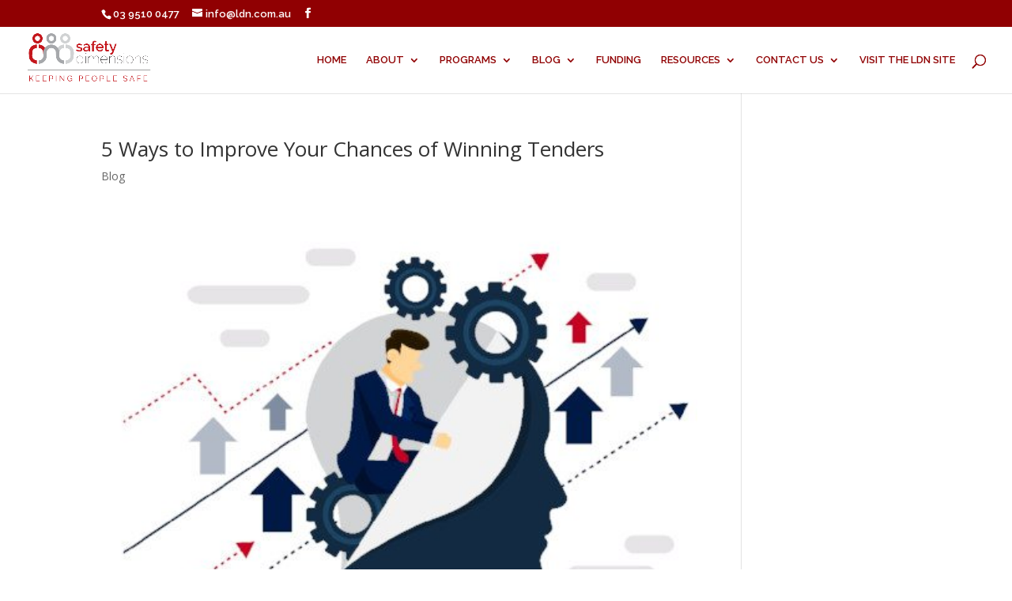

--- FILE ---
content_type: text/css
request_url: https://www.safetydimensions.com.au/wp-content/plugins/formidable/css/formidableforms.css?ver=112229
body_size: 109192
content:
/* WARNING: Any changes made to this file will be lost when your Formidable settings are updated. */
.with_frm_style{--form-width:100%;--form-align:left;--direction:ltr;--fieldset:0px;--fieldset-color:#000000;--fieldset-padding:0 0 15px 0;--fieldset-bg-color:transparent;--title-size:30px;--title-color:#c4161c;--title-margin-top:10px;--title-margin-bottom:50px;--form-desc-size:17px;--form-desc-color:#666666;--form-desc-margin-top:15px;--form-desc-margin-bottom:20px;--form-desc-padding:0;--font:Raleway;--font-size:16px;--label-color:#b5003c;--weight:bold;--position:none;--align:left;--width:150px;--required-color:#B94A48;--required-weight:bold;--label-padding:0 0 4px 0;--description-font-size:14px;--description-color:#282828;--description-weight:normal;--description-style:normal;--description-align:left;--description-margin:0;--field-font-size:15px;--field-height:35px;--line-height:35px;--field-width:100%;--auto-width:100%;--field-pad:6px 10px;--field-margin:22px;--field-weight:normal;--text-color:#444444;--border-color:#BFC3C8;--field-border-width:1px;--field-border-style:solid;--bg-color:#ffffff;--bg-color-active:#ffffff;--border-color-active:#66afe9;--text-color-error:#444444;--bg-color-error:#f4ffd8;--border-color-error:#ff2626;--border-width-error:2px;--border-style-error:solid;--bg-color-disabled:#ffffff;--border-color-disabled:#E5E5E5;--text-color-disabled:#A1A1A1;--radio-align:block;--check-align:block;--check-font-size:15px;--check-label-color:#212121;--check-weight:normal;--section-font-size:18px;--section-color:#444444;--section-weight:bold;--section-pad:15px 0px 3px 3px;--section-mar-top:20px;--section-mar-bottom:15px;--section-bg-color:transparent;--section-border-color:#e8e8e8;--section-border-width:2px;--section-border-style:solid;--section-border-loc:-top;--collapse-pos:after;--repeat-icon-color:#ffffff;--submit-font-size:18px;--submit-width:auto;--submit-height:auto;--submit-bg-color:#c4161c;--submit-border-color:#000000;--submit-border-width:0px;--submit-text-color:#ffffff;--submit-weight:bold;--submit-border-radius:0px;--submit-margin:10px;--submit-padding:10px 20px;--submit-shadow-color:#cccccc;--submit-hover-bg-color:#efefef;--submit-hover-color:#444444;--submit-hover-border-color:#cccccc;--submit-active-bg-color:#efefef;--submit-active-color:#444444;--submit-active-border-color:#cccccc;--border-radius:5px;--error-bg:#dd3333;--error-border:#e2bf34;--error-text:#ffffff;--error-font-size:16px;--success-bg-color:#DFF0D8;--success-border-color:#D6E9C6;--success-text-color:#468847;--success-font-size:14px;--progress-bg-color:#eaeaea;--progress-color:#3f4b5b;--progress-active-bg-color:#c4161c;--progress-active-color:#ffffff;--progress-border-color:#E5E5E5;--progress-border-size:2px;--progress-size:30px;--toggle-font-size:15px;--toggle-on-color:#579AF6;--toggle-off-color:#eaeaea;--slider-font-size:24px;--slider-track-size:8px;--slider-circle-size:24px;--slider-color:#579AF6;--slider-bar-color:#579AF6;--date-head-bg-color:#26180d;--date-head-color:#ffffff;--date-band-color:#c4161c;--bg-image-id:0;--bg-image-opacity:100%;--box-shadow:0 1px 2px 0 rgba(18, 18, 23, 0.05);}.frm_hidden,.frm_add_form_row.frm_hidden,.frm_remove_form_row.frm_hidden,.with_frm_style .frm_button.frm_hidden{display:none;}.with_frm_style,.with_frm_style form,.with_frm_style .frm-show-form div.frm_description p{text-align: var(--form-align);}input:-webkit-autofill {-webkit-box-shadow: 0 0 0 30px white inset;}.with_frm_style .frm-show-form div.frm_description p{font-size: var(--form-desc-size);color: var(--form-desc-color);margin-top: var(--form-desc-margin-top);margin-bottom: var(--form-desc-margin-bottom);padding: var(--form-desc-padding);}form .frm__65406dfd2b353 {overflow: hidden;width: 0;height: 0;position: absolute;}.with_frm_style fieldset{min-width:0;display: block; }.with_frm_style fieldset fieldset{border:none;margin:0;padding:0;background-color:transparent;}.with_frm_style .frm_form_fields > fieldset{border-width: var(--fieldset);border-style:solid;border-color: var(--fieldset-color);margin:0;padding: var(--fieldset-padding);background-color: var(--fieldset-bg-color);font-family:var(--font);}legend.frm_hidden{display:none !important;}.with_frm_style .frm_form_fields{opacity:1;transition: opacity 0.1s linear;}.with_frm_style .frm_doing_ajax{opacity:.5;}.frm_transparent{color:transparent;}.with_frm_style legend + h3,.with_frm_style h3.frm_form_title{font-size: var(--title-size);color: var(--title-color);font-family: var(--font);margin-top: var(--title-margin-top);margin-bottom: var(--title-margin-bottom);}.with_frm_style .frm_form_field.frm_html_container,.with_frm_style .frm_form_field .frm_show_it{font-family: var(--font);color: var(--form-desc-color);}.with_frm_style .frm_form_field.frm_html_container{font-size: var(--form-desc-size);}.with_frm_style .frm_form_field .frm_show_it{font-size: var(--field-font-size);font-weight: var(--field-weight);}.with_frm_style .frm_required {color: var(--required-color);font-weight: var(--required-weight);}.with_frm_style input[type=text],.with_frm_style input[type=password],.with_frm_style input[type=email],.with_frm_style input[type=number],.with_frm_style input[type=url],.with_frm_style input[type=tel],.with_frm_style input[type=search],.with_frm_style select,.with_frm_style textarea,.with_frm_style .frm-card-element.StripeElement {font-family:var(--font);font-size: var(--field-font-size);margin-bottom:0;}.with_frm_style textarea{vertical-align:top;height:auto;}.with_frm_style input[type=text],.with_frm_style input[type=password],.with_frm_style input[type=email],.with_frm_style input[type=number],.with_frm_style input[type=url],.with_frm_style input[type=tel],.with_frm_style input[type=phone],.with_frm_style input[type=search],.with_frm_style select,.with_frm_style textarea,.frm_form_fields_style,.with_frm_style .frm_scroll_box .frm_opt_container,.frm_form_fields_active_style,.frm_form_fields_error_style,.with_frm_style .frm-card-element.StripeElement,.with_frm_style .frm_slimselect.ss-main {color: var(--text-color);background-color: var(--bg-color);border-color: var(--border-color);border-width: var(--field-border-width);border-style: var(--field-border-style);border-radius: var(--border-radius);width: var(--field-width);max-width: 100%;font-size: var(--field-font-size);padding: var(--field-pad);box-sizing: border-box;outline: none;font-weight: var(--field-weight);}.with_frm_style select option {color: var(--text-color);}.with_frm_style select option.frm-select-placeholder {color: var(--text-color-disabled);}.with_frm_style input[type=radio],.with_frm_style input[type=checkbox]{border-color: var(--border-color);box-shadow: var(--box-shadow);float: none;}.with_frm_style input[type=radio]:after,.with_frm_style input[type=checkbox]:after {display: none; }.with_frm_style input[type=radio]:not(:checked):focus,.with_frm_style input[type=checkbox]:not(:checked):focus {border-color: var(--border-color) !important;}.with_frm_style input[type=radio]:focus,.with_frm_style input[type=checkbox]:focus {box-shadow:0px 0px 0px 3px rgba(102,175,233, 0.4) !important;}.with_frm_style input[type=text],.with_frm_style input[type=password],.with_frm_style input[type=email],.with_frm_style input[type=number],.with_frm_style input[type=url],.with_frm_style input[type=tel],.with_frm_style input[type=file],.with_frm_style input[type=search],.with_frm_style select,.with_frm_style .frm-card-element.StripeElement{min-height: var(--field-height);line-height:1.3;}.with_frm_style select[multiple=multiple]{height:auto;}.input[type=file].frm_transparent:focus,.with_frm_style input[type=file]{background-color:transparent;border:none;outline:none;box-shadow:none;}.with_frm_style input[type=file]{color: var(--text-color);padding: 0px;font-family: var(--font);font-size: var(--field-font-size);display: initial;}.with_frm_style input[type=file].frm_transparent{color:transparent;}.with_frm_style .wp-editor-wrap{width: var(--field-width);max-width:100%;}.with_frm_style .wp-editor-container textarea{border:none;box-shadow:none !important;}.with_frm_style .mceIframeContainer{background-color: var(--bg-color);}.with_frm_style select{width: var(--auto-width);max-width:100%;background-position-y: calc(50% + 3px);}.with_frm_style input[disabled],.with_frm_style select[disabled],.with_frm_style textarea[disabled],.with_frm_style input[readonly],.with_frm_style select[readonly],.with_frm_style textarea[readonly] {background-color: var(--bg-color-disabled);color: var(--text-color-disabled);border-color: var(--border-color-disabled);}.frm_preview_page:before{content:normal !important;}.frm_preview_page{padding:25px;}.with_frm_style .frm_primary_label{max-width:100%;font-family: var(--font);font-size: var(--font-size);color: var(--label-color);font-weight: var(--weight);text-align: var(--align);padding: var(--label-padding);margin:0;width:auto;display:block;}.with_frm_style .frm_top_container .frm_primary_label,.with_frm_style .frm_hidden_container .frm_primary_label,.with_frm_style .frm_pos_top{display:block;float:none;width:auto;}.with_frm_style .frm_inline_container .frm_primary_label{margin-right:10px;}.with_frm_style .frm_right_container .frm_primary_label,.with_frm_style .frm_pos_right{display:inline;float:right;margin-left:10px;}.with_frm_style .frm_pos_center {text-align: center;}.with_frm_style .frm_none_container .frm_primary_label,.with_frm_style .frm_pos_none,.frm_pos_none,.frm_none_container .frm_primary_label{display:none;}.with_frm_style .frm_section_heading.frm_hide_section{margin-top:0 !important;}.with_frm_style .frm_hidden_container .frm_primary_label,.with_frm_style .frm_pos_hidden,.frm_hidden_container .frm_primary_label{visibility:hidden;white-space:nowrap;}.frm_visible{opacity:1;}.with_frm_style .frm_inside_container {position: relative;padding-top: 18px;padding-top: calc(0.5 * var(--field-height));}.with_frm_style .frm_inside_container > input,.with_frm_style .frm_inside_container > select,.with_frm_style .frm_inside_container > textarea {display: block;}.with_frm_style input::placeholder,.with_frm_style textarea::placeholder {font-size: var(--field-font-size);}.with_frm_style .frm_inside_container > input::-moz-placeholder,.with_frm_style .frm_inside_container > textarea::-moz-placeholder {opacity: 0 !important;transition: opacity 0.3s ease-in;}.with_frm_style .frm_inside_container > input:-ms-input-placeholder,.with_frm_style .frm_inside_container > textarea:-ms-input-placeholder {opacity: 0;transition: opacity 0.3s ease-in;}.with_frm_style .frm_inside_container > input::placeholder,.with_frm_style .frm_inside_container > textarea::placeholder {opacity: 0;transition: opacity 0.3s ease-in;}.with_frm_style .frm_inside_container > label {transition: all 0.3s ease-in;position: absolute;top: 19px;top: calc(1px + .5 * var(--field-height));left: 3px;width: 100%;line-height: 1.3;text-overflow: ellipsis;overflow: hidden;white-space: nowrap;padding: 8px 12px;padding: var(--field-pad);font-size: 14px;font-size: var(--field-font-size);font-weight: normal;font-weight: var(--field-weight);pointer-events: none;}.with_frm_style.frm_style_lines-no-boxes .frm_inside_container > label {line-height: 1;}.with_frm_style .frm_inside_container.frm_label_float_top > label {top: 0;left: 0;padding: 0;font-size: 12px;font-size: calc(0.85 * var(--field-font-size));}.with_frm_style .frm_inside_container.frm_label_float_top > input::-moz-placeholder,.with_frm_style .frm_inside_container.frm_label_float_top > textarea::-moz-placeholder {opacity: 1 !important;transition: opacity 0.3s ease-in;}.with_frm_style .frm_inside_container.frm_label_float_top > input:-ms-input-placeholder,.with_frm_style .frm_inside_container.frm_label_float_top > textarea:-ms-input-placeholder {opacity: 1;transition: opacity 0.3s ease-in;}.with_frm_style .frm_inside_container.frm_label_float_top > input::placeholder,.with_frm_style .frm_inside_container.frm_label_float_top > textarea::placeholder {opacity: 1;transition: opacity 0.3s ease-in;}.with_frm_style .frm_description,.with_frm_style .frm_pro_max_limit_desc{clear:both;}.with_frm_style input[type=number][readonly]{-moz-appearance: textfield;}.with_frm_style select[multiple="multiple"]{height:auto;line-height:normal;}.with_frm_style .frm_catlevel_2,.with_frm_style .frm_catlevel_3,.with_frm_style .frm_catlevel_4,.with_frm_style .frm_catlevel_5{margin-left:18px;}.with_frm_style .wp-editor-container{border:1px solid #e5e5e5;}.with_frm_style .quicktags-toolbar input{font-size:12px !important;}.with_frm_style .wp-editor-container textarea{border:none;}.with_frm_style .auto_width #loginform input,.with_frm_style .auto_width input,.with_frm_style input.auto_width,.with_frm_style select.auto_width,.with_frm_style textarea.auto_width{width:auto;}.with_frm_style .frm_repeat_buttons{white-space:nowrap;}.with_frm_style .frm_button{text-decoration:none !important;;border:1px solid #eee;display:inline-block;padding: var(--submit-padding);border-radius:5px;border-radius:var(--border-radius);font-size: var(--submit-font-size);font-family: var(--font);font-weight: var(--submit-weight);color: var(--submit-text-color);background: var(--submit-bg-color);border-width: var(--submit-border-width);border-color: var(--submit-border-color);height: var(--submit-height);}.with_frm_style .frm_button.frm_inverse{color:var(--submit-bg-color);background:var(--submit-text-color);}.with_frm_style .frm_submit{clear:both;}.frm_inline_form .frm_form_field,.frm_inline_form .frm_submit{grid-column: span 1 / span 1;}.frm_inline_form .frm_submit{margin:0;}.frm_submit.frm_inline_submit input[type=submit],.frm_submit.frm_inline_submit button,.frm_inline_form .frm_submit input[type=submit],.frm_inline_form .frm_submit button{margin-top:0;}.with_frm_style.frm_center_submit .frm_submit{text-align:center;}.with_frm_style.frm_center_submit .frm_flex.frm_submit {justify-content: center;}.with_frm_style .frm_inline_success .frm_submit{display: flex;flex-direction: row;align-items: center;margin: 0;}.with_frm_style .frm_inline_success .frm_submit .frm_message{flex: 1;margin: 0;padding-left: 10px;}.with_frm_style .frm_inline_success.frm_alignright_success .frm_submit .frm_message{text-align: right;}.with_frm_style.frm_center_submit .frm_submit input[type=submit],.with_frm_style.frm_center_submit .frm_submit input[type=button],.with_frm_style.frm_center_submit .frm_submit button{margin-bottom:8px !important;}.with_frm_style .frm-edit-page-btn,.with_frm_style .frm_submit input[type=submit],.with_frm_style .frm_submit input[type=button],.with_frm_style .frm_submit button{-webkit-appearance: none;cursor: pointer;}.with_frm_style.frm_center_submit .frm_submit .frm_ajax_loading{display: block;margin: 0 auto;}.with_frm_style .frm_loading_prev .frm_ajax_loading,.with_frm_style .frm_loading_form .frm_ajax_loading{visibility:visible !important;}.with_frm_style .frm_loading_prev .frm_prev_page,.with_frm_style .frm_loading_form .frm_button_submit {position: relative;color: transparent !important;text-shadow: none !important;}.with_frm_style .frm_loading_prev .frm_prev_page:hover,.with_frm_style .frm_loading_prev .frm_prev_page:active,.with_frm_style .frm_loading_prev .frm_prev_page:focus,.with_frm_style .frm_loading_form .frm_button_submit:hover,.with_frm_style .frm_loading_form .frm_button_submit:active,.with_frm_style .frm_loading_form .frm_button_submit:focus {cursor: not-allowed;color: transparent;outline: none !important;box-shadow: none;}.with_frm_style .frm_loading_prev .frm_prev_page::before,.with_frm_style .frm_loading_form .frm_button_submit:before {content: '';display: inline-block;position: absolute;background: transparent;border: 1px solid #fff;border-top-color: transparent;border-left-color: transparent;border-radius: 50%;box-sizing: border-box;top: 50%;left: 50%;margin-top: -6px;margin-left: -6px;width: 12px;height: 12px;animation: spin 2s linear infinite;}.with_frm_style .frm_submit.frm_flex {align-items: center;gap: 2%;}.with_frm_style .frm_submit.frm_flex button.frm_button_submit ~ .frm_prev_page {order: -1;}.frm_style_lss-form-style.with_frm_style{--form-width:80%;--title-size:16 px;--title-color:rgba(10,10,10,1);--title-margin-bottom:20px;--form-desc-size:14px;--form-desc-color:rgba(0,0,0,1);--form-desc-margin-top:10px;--form-desc-margin-bottom:25px;--font-size:15px;--label-color:rgba(0,0,0,1);--weight:500;--label-padding:0px 2px 6px 0px;--description-font-size:16px;--description-color:rgba(51,51,51,1);--description-margin:8px;--field-font-size:16px;--field-height:40px;--line-height:40px;--field-width:80%;--auto-width:auto;--field-pad:4px;--field-margin:20px;--text-color:rgba(20,20,20,1);--bg-color-error:#ffffff;--border-color-error:#B94A48;--border-width-error:1px;--check-label-color:rgba(12,12,12,1);--check-weight:500;--section-weight:800;--section-pad:19px 0 3px 0;--section-mar-top:15px;--section-mar-bottom:30px;--submit-font-size:16px;--submit-bg-color:rgba(10,3,3,1);--submit-border-color:rgba(0,0,0,1);--submit-shadow-color:#eeeeee;--border-radius:0px;--error-bg:#F2DEDE;--error-border:#EBCCD1;--error-text:#B94A48;--error-font-size:14px;--progress-active-bg-color:rgba(19,181,209,1);--toggle-on-color:rgba(19,181,209,1);--date-head-bg-color:rgba(213,214,209,1);--date-band-color:rgba(15,0,0,1);}.frm_forms.frm_style_lss-form-style.with_frm_style{max-width:80%;direction:ltr;}.frm_style_lss-form-style.with_frm_style .form-field{margin-bottom:20px;}.frm_style_lss-form-style.with_frm_style .form-field.frm_section_heading{margin-bottom:0;}.frm_style_lss-form-style.with_frm_style p.description,.frm_style_lss-form-style.with_frm_style div.description,.frm_style_lss-form-style.with_frm_style div.frm_description,.frm_style_lss-form-style.with_frm_style .frm-show-form > div.frm_description,.frm_style_lss-form-style.with_frm_style .frm_error,.frm_style_lss-form-style.with_frm_style .frm_pro_max_limit_desc{margin:8px;padding:0;font-size:16px;color:rgba(51,51,51,1);font-weight:normal;text-align:left;font-style:normal;max-width:100%;}.frm_style_lss-form-style.with_frm_style .frm_form_field.frm_left_container{grid-template-columns: 150px auto;}.frm_style_lss-form-style.with_frm_style .frm_form_field.frm_right_container{grid-template-columns: auto 150px;}.frm_form_field.frm_right_container{grid-template-columns: auto 25%;}.frm_style_lss-form-style.with_frm_style .frm_inline_container.frm_dynamic_select_container .frm_data_container,.frm_style_lss-form-style.with_frm_style .frm_inline_container.frm_dynamic_select_container .frm_opt_container{display:inline;}.frm_style_lss-form-style.with_frm_style .frm_pos_right{display:inline;width:150px;}.frm_style_lss-form-style.with_frm_style .frm_none_container .frm_primary_label,.frm_style_lss-form-style.with_frm_style .frm_pos_none{display:none;}.frm_style_lss-form-style.with_frm_style .frm_scale label{font-weight:500;font-size:15px;color:rgba(12,12,12,1);}.frm_style_lss-form-style.with_frm_style input::placeholder,.frm_style_lss-form-style.with_frm_style textarea::placeholder{color: #A1A1A1;}.frm_style_lss-form-style.with_frm_style input::-webkit-input-placeholder,.frm_style_lss-form-style.with_frm_style textarea::-webkit-input-placeholder{color: #A1A1A1;}.frm_style_lss-form-style.with_frm_style input::-moz-placeholder,.frm_style_lss-form-style.with_frm_style textarea::-moz-placeholder{opacity: 1;}.frm_style_lss-form-style.with_frm_style input:-ms-input-placeholder,frm_style_lss-form-style.with_frm_style textarea:-ms-input-placeholder{color: #A1A1A1;}.frm_style_lss-form-style.with_frm_style .frm_default,.frm_style_lss-form-style.with_frm_style input.frm_default,.frm_style_lss-form-style.with_frm_style textarea.frm_default,.frm_style_lss-form-style.with_frm_style select.frm_default,.frm_style_lss-form-style.with_frm_style .placeholder {color: #A1A1A1;}.frm_style_lss-form-style.with_frm_style .form-field input:not([type=file]):not([type=range]):not([readonly]):focus,.frm_style_lss-form-style.with_frm_style select:focus,.frm_style_lss-form-style.with_frm_style textarea:focus,.frm_style_lss-form-style.with_frm_style .frm_focus_field input[type=text],.frm_style_lss-form-style.with_frm_style .frm_focus_field input[type=password],.frm_style_lss-form-style.with_frm_style .frm_focus_field input[type=email],.frm_style_lss-form-style.with_frm_style .frm_focus_field input[type=number],.frm_style_lss-form-style.with_frm_style .frm_focus_field input[type=url],.frm_style_lss-form-style.with_frm_style .frm_focus_field input[type=tel],.frm_style_lss-form-style.with_frm_style .frm_focus_field input[type=search],.frm_form_fields_active_style,.frm_style_lss-form-style.with_frm_style .frm_focus_field .frm-card-element.StripeElement {background-color:#ffffff;border-color:#66afe9;color: var(--text-color);box-shadow:0px 0px 5px 0px rgba(102,175,233, 0.6);}.frm_style_lss-form-style.with_frm_style .frm_compact .frm_dropzone.dz-clickable .dz-message,.frm_style_lss-form-style.with_frm_style input[type=submit],.frm_style_lss-form-style.with_frm_style .frm_submit input[type=button],.frm_style_lss-form-style.with_frm_style .frm_submit button,.frm_form_submit_style,.frm_style_lss-form-style.with_frm_style .frm-edit-page-btn {width:auto;font-size:16px;height:auto;line-height:normal;text-align:center;background:rgba(10,3,3,1);border-color: rgba(0,0,0,1);border-style:solid;color:#ffffff;cursor:pointer;font-weight:bold;border-radius:;text-shadow:none;padding:10px 20px;box-sizing:border-box;box-shadow:0 1px 1px #eeeeee;margin:10px;margin-left:0;margin-right:0;vertical-align:middle;}.frm_style_lss-form-style.with_frm_style .frm_compact .frm_dropzone.dz-clickable .dz-message{margin:0;}.frm_style_lss-form-style.with_frm_style .frm-edit-page-btn:hover,.frm_style_lss-form-style.with_frm_style input[type=submit]:hover,.frm_style_lss-form-style.with_frm_style .frm_submit input[type=button]:hover,.frm_style_lss-form-style.with_frm_style .frm_submit button:hover{background: #efefef;border-color: #cccccc;color: #444444;}.frm_style_lss-form-style.with_frm_style.frm_center_submit .frm_submit .frm_ajax_loading{margin-bottom:10px;}.frm_style_lss-form-style.with_frm_style .frm-edit-page-btn:focus,.frm_style_lss-form-style.with_frm_style input[type=submit]:focus,.frm_style_lss-form-style.with_frm_style .frm_submit input[type=button]:focus,.frm_style_lss-form-style.with_frm_style .frm_submit button:focus,.frm_style_lss-form-style.with_frm_style input[type=submit]:active,.frm_style_lss-form-style.with_frm_style .frm_submit input[type=button]:active,.frm_style_lss-form-style.with_frm_style .frm_submit button:active{background: #efefef;border-color: #cccccc;color: #444444;outline: none;}.frm_style_lss-form-style.with_frm_style .frm_loading_prev .frm_prev_page,.frm_style_lss-form-style.with_frm_style .frm_loading_prev .frm_prev_page:hover,.frm_style_lss-form-style.with_frm_style .frm_loading_prev .frm_prev_page:active,.frm_style_lss-form-style.with_frm_style .frm_loading_prev .frm_prev_page:focus,.frm_style_lss-form-style.with_frm_style .frm_loading_form .frm_button_submit,.frm_style_lss-form-style.with_frm_style .frm_loading_form .frm_button_submit:hover,.frm_style_lss-form-style.with_frm_style .frm_loading_form .frm_button_submit:active,.frm_style_lss-form-style.with_frm_style .frm_loading_form .frm_button_submit:focus{color: transparent ;background: rgba(10,3,3,1);border-color: rgba(10,3,3,1);}.frm_style_lss-form-style.with_frm_style .frm_loading_prev .frm_prev_page:before,.frm_style_lss-form-style.with_frm_style .frm_loading_form .frm_button_submit:before {border-bottom-color: #ffffff;border-right-color: #ffffff;}.frm_style_lss-form-style.with_frm_style.frm_inline_top .frm_submit::before,.frm_style_lss-form-style.with_frm_style .frm_submit.frm_inline_submit::before {content:"before";font-size:15px;color:rgba(0,0,0,1);font-weight:500;margin:0;padding:0px 2px 6px 0px;width:auto;display:block;visibility:hidden;}.frm_style_lss-form-style.with_frm_style.frm_inline_form .frm_submit input,.frm_style_lss-form-style.with_frm_style.frm_inline_form .frm_submit button,.frm_style_lss-form-style.with_frm_style .frm_submit.frm_inline_submit input,.frm_style_lss-form-style.with_frm_style .frm_submit.frm_inline_submit button {margin: 0 !important;}.frm_style_lss-form-style.with_frm_style #frm_field_cptch_number_container{font-size:15px;color:rgba(0,0,0,1);font-weight:500;clear:both;}.frm_style_lss-form-style.with_frm_style .frm_blank_field input[type=text],.frm_style_lss-form-style.with_frm_style .frm_blank_field input[type=password],.frm_style_lss-form-style.with_frm_style .frm_blank_field input[type=url],.frm_style_lss-form-style.with_frm_style .frm_blank_field input[type=tel],.frm_style_lss-form-style.with_frm_style .frm_blank_field input[type=number],.frm_style_lss-form-style.with_frm_style .frm_blank_field input[type=email],.frm_style_lss-form-style.with_frm_style .frm_blank_field textarea,.frm_style_lss-form-style.with_frm_style .frm_blank_field .mce-edit-area iframe,.frm_style_lss-form-style.with_frm_style .frm_blank_field select:not(.ui-datepicker-month):not(.ui-datepicker-year),.frm_form_fields_error_style,.frm_style_lss-form-style.with_frm_style .frm_blank_field .frm-g-recaptcha iframe,.frm_style_lss-form-style.with_frm_style .frm_blank_field .g-recaptcha iframe,.frm_style_lss-form-style.with_frm_style .frm_blank_field .frm-card-element.StripeElement,.frm_style_lss-form-style.with_frm_style .frm_form_field :invalid {color:#444444;background-color:#ffffff;border-color:#B94A48;border-width:1px;border-style:solid;}.frm_style_lss-form-style.with_frm_style .frm_blank_field .sigWrapper{border-color:#B94A48 !important;}.frm_style_lss-form-style.with_frm_style .frm_error,.frm_style_lss-form-style.with_frm_style .frm_limit_error{font-weight:500;}.frm_style_lss-form-style.with_frm_style .frm_error,.frm_style_lss-form-style.with_frm_style .frm_limit_error{color:#B94A48;}.frm_style_lss-form-style.with_frm_style .frm_error_style{background-color:#F2DEDE;border:1px solid #EBCCD1;border-radius:0px;color: #B94A48;font-size:14px;margin:0;margin-bottom:20px;}.frm_style_lss-form-style.with_frm_style #frm_loading .progress-striped .progress-bar{background-image:linear-gradient(45deg, #BFC3C8 25%, rgba(0, 0, 0, 0) 25%, rgba(0, 0, 0, 0) 50%, #BFC3C8 50%, #BFC3C8 75%, rgba(0, 0, 0, 0) 75%, rgba(0, 0, 0, 0));}.frm_style_lss-form-style.with_frm_style #frm_loading .progress-bar{background-color:#ffffff;}.frm_style_lss-form-style.with_frm_style .frm_form_field.frm_total_big input,.frm_style_lss-form-style.with_frm_style .frm_form_field.frm_total_big textarea,.frm_style_lss-form-style.with_frm_style .frm_form_field.frm_total input,.frm_style_lss-form-style.with_frm_style .frm_form_field.frm_total textarea{color: rgba(20,20,20,1);background-color:transparent;border:none;display:inline;width:auto;padding:0;}.frm_style_lss-form-style.with_frm_style {}.frm_style_lss-form-style.with_frm_style .frm_inline_box {box-shadow:0 1px 1px rgba(0, 0, 0, 0.075) inset;}.frm_style_lss-form-style.with_frm_style .frm_page_bar .frm_current_page input[type="button"]{background-color: #eaeaea;border-color: #E5E5E5;opacity:1;}.frm_style_lss-form-style.with_frm_style .frm_progress_line input,.frm_style_lss-form-style.with_frm_style .frm_progress_line input:disabled {border-color: #E5E5E5;}.frm_style_lss-form-style.with_frm_style .frm_progress_line.frm_show_lines input {border-left-color: #d1d1d1;border-right-color: #d1d1d1;border-left-width: 1px ;border-right-width: 1px ;}.frm_style_lss-form-style.with_frm_style .frm_progress_line li:first-of-type input {border-left-color: rgba(19,181,209,1);}.frm_style_lss-form-style.with_frm_style .frm_progress_line li:last-of-type input {border-right-color: rgba(19,181,209,1);}.frm_style_lss-form-style.with_frm_style .frm_progress_line li:last-of-type input.frm_page_skip {border-right-color: #E5E5E5;}.frm_style_lss-form-style.with_frm_style .frm_progress_line .frm_current_page input[type="button"] {border-left-color: #E5E5E5;}.frm_style_lss-form-style.with_frm_style .frm_progress_line.frm_show_lines .frm_current_page input[type="button"] {border-right-color: #d1d1d1;}.frm_style_lss-form-style.with_frm_style .frm_progress_line input.frm_page_back {border-color: rgba(19,181,209,1);}.frm_style_lss-form-style.with_frm_style .frm_progress_line.frm_show_lines input.frm_page_back{border-left-color: rgba(19,181,209,1);border-right-color: #d1d1d1;}.frm_style_lss-form-style.with_frm_style .frm_rootline input,.frm_style_lss-form-style.with_frm_style .frm_rootline input:hover {width: 30px;height: 30px;border-radius: 30px;padding: 0;}.frm_style_lss-form-style.with_frm_style .frm_rootline .frm_current_page input[type="button"],.frm_style_lss-form-style.with_frm_style .frm_page_bar input.frm_rootline_show_more_btn.active {border-color: rgba(0,161,189,1) !important;background-color: rgba(19,181,209,1) !important;color: #ffffff !important;}.frm_style_lss-form-style.with_frm_style .frm_rootline.frm_no_numbers input.frm_rootline_show_more_btn.active {border-color: rgba(0,161,189,1);background-color: rgba(19,181,209,1);color: #ffffff!important;}.frm_style_lss-form-style.with_frm_style ul.frm_rootline_hidden_steps li:hover .frm_rootline_title {color: rgba(19,181,209,1);}.frm_style_lss-form-style.with_frm_style input[type=range]::-webkit-slider-thumb {border: 2px solid #579AF6;color:#ffffff;}.frm_style_lss-form-style.with_frm_style input[type=range]::-moz-range-thumb {border: 2px solid #579AF6;color:#ffffff;}.frm_style_lss-form-style.with_frm_style input[type=range]::-ms-thumb {border: 2px solid #579AF6;color:#ffffff;}.frm_style_lss-form-style.with_frm_style input.frm_other_input:not(.frm_other_full){width:auto ;}.frm_style_lss-form-style.with_frm_style .frm_checkbox input.frm_other_input:not(.frm_other_full),.frm_style_lss-form-style.with_frm_style .frm_radio input.frm_other_input:not(.frm_other_full){margin-left:5px;}.frm_style_lss-form-style.with_frm_style .horizontal_radio input.frm_other_input:not(.frm_other_full):not(.frm_pos_none) {display:inline-block;}.frm_style_lss-form-style.with_frm_style .frm_full input.frm_other_input:not(.frm_other_full){margin-left:0 ;margin-top:8px;}.frm_style_lss-form-style.with_frm_style span.frm-pass-verified .frmsvg {color:#468847;}.frm_style_lss-form-style.with_frm_style span.frm-pass-req .frmsvg {color:#B94A48;}.frm_style_lss-form-style.with_frm_style .frm-show-form  .frm_section_heading h3[class*="frm_pos_"]{border-top:2px solid #e8e8e8;}.frm_style_lss-form-style.with_frm_style h3 .frm_after_collapse{display:inline;}.frm_style_lss-form-style.with_frm_style h3 .frm_before_collapse{display:none;}.menu-edit #post-body-content .frm_style_lss-form-style.with_frm_style .frm_section_heading h3[class*="frm_pos_"]{margin:0;}.frm_style_lss-form-style.with_frm_style .frm_section_heading{margin-top:15px;}.frm_style_lss-form-style.with_frm_style  .frm-show-form .frm_section_heading .frm_section_spacing,.menu-edit #post-body-content .frm_style_lss-form-style.with_frm_style  .frm-show-form .frm_section_heading .frm_section_spacing{margin-bottom:30px;}.frm_style_lss-form-style.with_frm_style .frm_single_product_label,.frm_style_lss-form-style.with_frm_style .frm_total_formatted {font-size:15px;color:rgba(0,0,0,1);}.frm_style_lss-form-style.with_frm_style .ui-datepicker-title > select {color: rgba(20,20,20,1);color: var(--text-color);background-color: var(--bg-color);}.frm_style_lss-form-style.with_frm_style .ui-datepicker-month,.frm_style_lss-form-style.with_frm_style .ui-datepicker-year {color: var(--text-color);}.frm_style_lss-form-style.with_frm_style span.ui-datepicker-month,.frm_style_lss-form-style.with_frm_style span.ui-datepicker-year {color: var(--date-head-color);}.frm_style_lss-form-style.with_frm_style .ui-widget-header,.frm_style_lss-form-style.with_frm_style .ui-datepicker-header {color: var(--date-head-color) !important;background-color: var(--date-head-bg-color) !important;}.frm_style_lss-form-style.with_frm_style .flatpickr-day,.frm_style_lss-form-style.with_frm_style .ui-datepicker td, .frm_style_lss-form-style.with_frm_style.ui-datepicker td {border: 0;border-radius: var(--border-radius);overflow: hidden;}.frm_style_lss-form-style.with_frm_style .flatpickr-day.today:not(.inRange),.frm_style_lss-form-style.with_frm_style td.ui-datepicker-today {background-color: var(--date-band-color) !important;}.frm_style_lss-form-style.with_frm_style .flatpickr-day.today,.frm_style_lss-form-style.with_frm_style td.ui-datepicker-today > a {color: var(--date-head-color);}.frm_style_lss-form-style.with_frm_style td.ui-datepicker-current-day,.frm_style_lss-form-style.with_frm_style td.ui-datepicker-current-day .ui-state-hover {background-color: var(--border-color-active) !important;}.frm_style_lss-form-style.with_frm_style td.ui-datepicker-current-day .ui-state-default:not(.ui-state-hover) {color: #fff;}.frm_style_lss-form-style.with_frm_style .flatpickr-day.today:hover,.frm_style_lss-form-style.with_frm_style td:not(.ui-datepicker-current-day) .ui-state-hover {color: var(--text-color);background: #F2F4F7 !important;}.frm_style_lss-form-style.with_frm_style input[type=submit][disabled],.frm_style_lss-form-style.with_frm_style .frm_submit input[type=button][disabled],.frm_style_lss-form-style.with_frm_style .frm_submit button[disabled] {opacity: 0.5;cursor: not-allowed;}.frm_style_lss-form-style.with_frm_style .frm_loading_prev button.frm_prev_page,.frm_style_lss-form-style.with_frm_style .frm_loading_form button.frm_button_submit {opacity: 1;}.frm_style_divi-3.with_frm_style{--title-size:20px;--title-color:#444444;--title-margin-bottom:60px;--form-desc-size:14px;--form-desc-margin-top:10px;--form-desc-margin-bottom:25px;--font:"Lucida Grande","Lucida Sans Unicode",Tahoma,sans-serif;--font-size:14px;--label-color:#666666;--position:no_label;--label-padding:0 0 3px 0;--description-font-size:12px;--description-color:#666666;--field-font-size:14px;--field-height:48px;--line-height:48px;--field-pad:14px;--field-margin:20px;--text-color:#999999;--border-color:#cccccc;--field-border-width:0;--bg-color:#eeeeee;--bg-color-active:#eeeeee;--border-color-active:#eeeeee;--text-color-error:#999999;--bg-color-error:#eeeeee;--border-color-error:#ff0000;--border-width-error:1px;--bg-color-disabled:#eeeeee;--border-color-disabled:#eeeeee;--check-font-size:13px;--check-label-color:#444444;--section-pad:15px 0 3px 0;--section-mar-top:15px;--section-mar-bottom:12px;--submit-font-size:20px;--submit-height:48px;--submit-bg-color:#ffffff;--submit-border-color:#2ea3f2;--submit-border-width:2px;--submit-text-color:#2ea3f2;--submit-weight:500;--submit-border-radius:3px;--submit-margin:0;--submit-padding:0.3em 1em;--submit-shadow-color:#eeeeee;--submit-hover-bg-color:#eeeeee;--submit-hover-color:#2ea3f2;--submit-hover-border-color:#2EA3F2;--submit-active-bg-color:#eeeeee;--submit-active-color:#2ea3f2;--submit-active-border-color:#2EA3F2;--border-radius:0;--error-bg:#F2DEDE;--error-border:#EBCCD1;--error-text:#B94A48;--error-font-size:14px;--progress-bg-color:#EAECF0;--progress-color:#1D2939;--progress-active-bg-color:#4199FD;--progress-border-color:#EAECF0;--progress-border-size:1px;--toggle-on-color:#4199FD;--toggle-off-color:#EAECF0;--slider-font-size:14px;--slider-color:#4199FD;--slider-bar-color:#EAECF0;--date-head-bg-color:#ffffff;--date-head-color:#1D2939;--date-band-color:#579AF6;}.frm_forms.frm_style_divi-3.with_frm_style{max-width:100% !important;direction:ltr !important;}.frm_style_divi-3.with_frm_style .form-field{margin-bottom:20px !important;}.frm_style_divi-3.with_frm_style .form-field.frm_section_heading{margin-bottom:0 !important;}.frm_style_divi-3.with_frm_style p.description,.frm_style_divi-3.with_frm_style div.description,.frm_style_divi-3.with_frm_style div.frm_description,.frm_style_divi-3.with_frm_style .frm-show-form > div.frm_description,.frm_style_divi-3.with_frm_style .frm_error,.frm_style_divi-3.with_frm_style .frm_pro_max_limit_desc{margin-top: 6px;padding:0;font-family:"Lucida Grande","Lucida Sans Unicode",Tahoma,sans-serif !important;font-size:12px !important;color:#666666 !important;font-weight:normal !important;text-align:left !important;font-style:normal !important;max-width:100%;}.frm_style_divi-3.with_frm_style .frm_form_field.frm_left_container{grid-template-columns: 150px auto;}.frm_style_divi-3.with_frm_style .frm_form_field.frm_right_container{grid-template-columns: auto 150px;}.frm_form_field.frm_right_container{grid-template-columns: auto 25%;}.frm_style_divi-3.with_frm_style .frm_inline_container.frm_dynamic_select_container .frm_data_container,.frm_style_divi-3.with_frm_style .frm_inline_container.frm_dynamic_select_container .frm_opt_container{display:inline !important;}.frm_style_divi-3.with_frm_style .frm_pos_right{display:inline !important;width:150px !important;}.frm_style_divi-3.with_frm_style .frm_none_container .frm_primary_label,.frm_style_divi-3.with_frm_style .frm_pos_none{display:none !important;}.frm_style_divi-3.with_frm_style .frm_scale label{font-weight:normal !important;font-family:"Lucida Grande","Lucida Sans Unicode",Tahoma,sans-serif !important;font-size:13px !important;color:#444444 !important;}.frm_style_divi-3.with_frm_style input::placeholder,.frm_style_divi-3.with_frm_style textarea::placeholder{color: #A1A1A1 !important;}.frm_style_divi-3.with_frm_style input::-webkit-input-placeholder,.frm_style_divi-3.with_frm_style textarea::-webkit-input-placeholder{color: #A1A1A1 !important;}.frm_style_divi-3.with_frm_style input::-moz-placeholder,.frm_style_divi-3.with_frm_style textarea::-moz-placeholder{opacity: 1;}.frm_style_divi-3.with_frm_style input:-ms-input-placeholder,frm_style_divi-3.with_frm_style textarea:-ms-input-placeholder{color: #A1A1A1 !important;}.frm_style_divi-3.with_frm_style .frm_default,.frm_style_divi-3.with_frm_style input.frm_default,.frm_style_divi-3.with_frm_style textarea.frm_default,.frm_style_divi-3.with_frm_style select.frm_default,.frm_style_divi-3.with_frm_style .placeholder {color: #A1A1A1 !important;}.frm_style_divi-3.with_frm_style .form-field input:not([type=file]):not([type=range]):not([readonly]):focus,.frm_style_divi-3.with_frm_style select:focus,.frm_style_divi-3.with_frm_style textarea:focus,.frm_style_divi-3.with_frm_style .frm_focus_field input[type=text],.frm_style_divi-3.with_frm_style .frm_focus_field input[type=password],.frm_style_divi-3.with_frm_style .frm_focus_field input[type=email],.frm_style_divi-3.with_frm_style .frm_focus_field input[type=number],.frm_style_divi-3.with_frm_style .frm_focus_field input[type=url],.frm_style_divi-3.with_frm_style .frm_focus_field input[type=tel],.frm_style_divi-3.with_frm_style .frm_focus_field input[type=search],.frm_form_fields_active_style,.frm_style_divi-3.with_frm_style .frm_focus_field .frm-card-element.StripeElement {background-color:#eeeeee !important;border-color:#eeeeee !important;color: var(--text-color);box-shadow:0px 0px 5px 0px rgba(238,238,238, 0.6);}.frm_style_divi-3.with_frm_style .frm_compact .frm_dropzone.dz-clickable .dz-message,.frm_style_divi-3.with_frm_style input[type=submit],.frm_style_divi-3.with_frm_style .frm_submit input[type=button],.frm_style_divi-3.with_frm_style .frm_submit button,.frm_form_submit_style,.frm_style_divi-3.with_frm_style .frm-edit-page-btn {width:auto !important;font-family:"Lucida Grande","Lucida Sans Unicode",Tahoma,sans-serif;font-size:20px !important;height:48px !important;line-height:normal !important;text-align:center;background:#ffffff !important;border-width:2px;border-color: #2ea3f2 !important;border-style:solid;color:#2ea3f2 !important;cursor:pointer;font-weight:500 !important;border-radius:3px !important;text-shadow:none;padding:0.3em 1em !important;box-sizing:border-box;box-shadow:0 1px 1px #eeeeee;margin:0;margin-left:0;margin-right:0;vertical-align:middle;}.frm_style_divi-3.with_frm_style .frm_compact .frm_dropzone.dz-clickable .dz-message{margin:0;}.frm_style_divi-3.with_frm_style .frm-edit-page-btn:hover,.frm_style_divi-3.with_frm_style input[type=submit]:hover,.frm_style_divi-3.with_frm_style .frm_submit input[type=button]:hover,.frm_style_divi-3.with_frm_style .frm_submit button:hover{background: #eeeeee !important;border-color: #2EA3F2 !important;color: #2ea3f2 !important;}.frm_style_divi-3.with_frm_style.frm_center_submit .frm_submit .frm_ajax_loading{margin-bottom:0;}.frm_style_divi-3.with_frm_style .frm-edit-page-btn:focus,.frm_style_divi-3.with_frm_style input[type=submit]:focus,.frm_style_divi-3.with_frm_style .frm_submit input[type=button]:focus,.frm_style_divi-3.with_frm_style .frm_submit button:focus,.frm_style_divi-3.with_frm_style input[type=submit]:active,.frm_style_divi-3.with_frm_style .frm_submit input[type=button]:active,.frm_style_divi-3.with_frm_style .frm_submit button:active{background: #eeeeee !important;border-color: #2EA3F2 !important;color: #2ea3f2 !important;outline: none;}.frm_style_divi-3.with_frm_style .frm_loading_prev .frm_prev_page,.frm_style_divi-3.with_frm_style .frm_loading_prev .frm_prev_page:hover,.frm_style_divi-3.with_frm_style .frm_loading_prev .frm_prev_page:active,.frm_style_divi-3.with_frm_style .frm_loading_prev .frm_prev_page:focus,.frm_style_divi-3.with_frm_style .frm_loading_form .frm_button_submit,.frm_style_divi-3.with_frm_style .frm_loading_form .frm_button_submit:hover,.frm_style_divi-3.with_frm_style .frm_loading_form .frm_button_submit:active,.frm_style_divi-3.with_frm_style .frm_loading_form .frm_button_submit:focus{color: transparent  !important;background: #ffffff !important;border-color: #ffffff !important;}.frm_style_divi-3.with_frm_style .frm_loading_prev .frm_prev_page:before,.frm_style_divi-3.with_frm_style .frm_loading_form .frm_button_submit:before {border-bottom-color: #2ea3f2 !important;border-right-color: #2ea3f2 !important;max-height:48px;}.frm_style_divi-3.with_frm_style.frm_inline_top .frm_submit::before,.frm_style_divi-3.with_frm_style .frm_submit.frm_inline_submit::before {content:"before";font-family:"Lucida Grande","Lucida Sans Unicode",Tahoma,sans-serif;font-size:14px !important;color:#666666 !important;font-weight:bold !important;margin:0;padding:0 0 3px 0 !important;width:auto;display:block;visibility:hidden;}.frm_style_divi-3.with_frm_style.frm_inline_form .frm_submit input,.frm_style_divi-3.with_frm_style.frm_inline_form .frm_submit button,.frm_style_divi-3.with_frm_style .frm_submit.frm_inline_submit input,.frm_style_divi-3.with_frm_style .frm_submit.frm_inline_submit button {margin: 0 !important;}.frm_style_divi-3.with_frm_style #frm_field_cptch_number_container{font-family:"Lucida Grande","Lucida Sans Unicode",Tahoma,sans-serif;font-size:14px !important;color:#666666 !important;font-weight:bold !important;clear:both;}.frm_style_divi-3.with_frm_style .frm_blank_field input[type=text],.frm_style_divi-3.with_frm_style .frm_blank_field input[type=password],.frm_style_divi-3.with_frm_style .frm_blank_field input[type=url],.frm_style_divi-3.with_frm_style .frm_blank_field input[type=tel],.frm_style_divi-3.with_frm_style .frm_blank_field input[type=number],.frm_style_divi-3.with_frm_style .frm_blank_field input[type=email],.frm_style_divi-3.with_frm_style .frm_blank_field textarea,.frm_style_divi-3.with_frm_style .frm_blank_field .mce-edit-area iframe,.frm_style_divi-3.with_frm_style .frm_blank_field select:not(.ui-datepicker-month):not(.ui-datepicker-year),.frm_form_fields_error_style,.frm_style_divi-3.with_frm_style .frm_blank_field .frm-g-recaptcha iframe,.frm_style_divi-3.with_frm_style .frm_blank_field .g-recaptcha iframe,.frm_style_divi-3.with_frm_style .frm_blank_field .frm-card-element.StripeElement,.frm_style_divi-3.with_frm_style .frm_form_field :invalid {color:#999999 !important;background-color:#eeeeee !important;border-color:#ff0000 !important;border-width:1px !important;border-style:solid !important;}.frm_style_divi-3.with_frm_style .frm_blank_field .sigWrapper{border-color:#ff0000 !important;}.frm_style_divi-3.with_frm_style .frm_error,.frm_style_divi-3.with_frm_style .frm_limit_error{font-weight:bold !important;}.frm_style_divi-3.with_frm_style .frm_error,.frm_style_divi-3.with_frm_style .frm_limit_error{color:#ff0000 !important;}.frm_style_divi-3.with_frm_style .frm_error_style{background-color:#F2DEDE !important;border:1px solid #EBCCD1 !important;border-radius:0 !important;color: #B94A48 !important;font-size:14px !important;margin:0;margin-bottom:20px;}.frm_style_divi-3.with_frm_style #frm_loading .progress-striped .progress-bar{background-image:linear-gradient(45deg, #cccccc 25%, rgba(0, 0, 0, 0) 25%, rgba(0, 0, 0, 0) 50%, #cccccc 50%, #cccccc 75%, rgba(0, 0, 0, 0) 75%, rgba(0, 0, 0, 0));}.frm_style_divi-3.with_frm_style #frm_loading .progress-bar{background-color:#eeeeee !important;}.frm_style_divi-3.with_frm_style .frm_form_field.frm_total_big input,.frm_style_divi-3.with_frm_style .frm_form_field.frm_total_big textarea,.frm_style_divi-3.with_frm_style .frm_form_field.frm_total input,.frm_style_divi-3.with_frm_style .frm_form_field.frm_total textarea{color: #999999 !important;background-color:transparent !important;border:none !important;display:inline !important;width:auto !important;padding:0 !important;}.frm_style_divi-3.with_frm_style {--progress-border-color-b: #e0e2e6;}.frm_style_divi-3.with_frm_style .frm_inline_box {box-shadow:0 1px 1px rgba(0, 0, 0, 0.075) inset;}.frm_style_divi-3.with_frm_style .frm_inline_box{background: var(--bg-color);color:var(--text-color);}.frm_style_divi-3.with_frm_style .frm_input_group > input,.frm_style_divi-3.with_frm_style .frm_form_field.frm_total .frm_input_group input,.frm_style_divi-3.with_frm_style .frm_form_field.frm_total_big .frm_input_group input {width: 1% !important;}.frm_style_divi-3.with_frm_style .frm_input_group.frm_with_pre > select,.frm_style_divi-3.with_frm_style .frm_input_group.frm_with_pre > input {border-top-left-radius: 0 !important;border-bottom-left-radius: 0 !important;}.frm_style_divi-3.with_frm_style .frm_input_group.frm_with_post > select,.frm_style_divi-3.with_frm_style .frm_input_group.frm_with_post > input {border-top-right-radius: 0 !important;border-bottom-right-radius: 0 !important;}.frm_style_divi-3.with_frm_style .frm_total input,.frm_style_divi-3.with_frm_style .frm_total_big input {box-shadow: none !important;}.frm_form_field.frm_total_big .frm_total_formatted,.frm_form_field.frm_total_big input[type=text],.frm_form_field.frm_total_big input[type=number],.frm_form_field.frm_total_big input,.frm_form_field.frm_total_big textarea{font-size: 32px !important;line-height: 44px !important;}.frm_style_divi-3.with_frm_style .frm_page_bar .frm_current_page input[type="button"]{background-color: #EAECF0 !important;border-color: #EAECF0 !important;opacity:1 !important;}.frm_style_divi-3.with_frm_style .frm_progress_line input,.frm_style_divi-3.with_frm_style .frm_progress_line input:disabled {border-color: #EAECF0 !important;}.frm_style_divi-3.with_frm_style .frm_progress_line.frm_show_lines input {border-left-color: #d6d8dc !important;border-right-color: #d6d8dc !important;border-left-width: 1px  !important;border-right-width: 1px  !important;}.frm_style_divi-3.with_frm_style .frm_progress_line li:first-of-type input {border-left-color: #4199FD !important;}.frm_style_divi-3.with_frm_style .frm_progress_line li:last-of-type input {border-right-color: #4199FD !important;}.frm_style_divi-3.with_frm_style .frm_progress_line li:last-of-type input.frm_page_skip {border-right-color: #EAECF0 !important;}.frm_style_divi-3.with_frm_style .frm_progress_line .frm_current_page input[type="button"] {border-left-color: #EAECF0 !important;}.frm_style_divi-3.with_frm_style .frm_progress_line.frm_show_lines .frm_current_page input[type="button"] {border-right-color: #d6d8dc !important;}.frm_style_divi-3.with_frm_style .frm_progress_line input.frm_page_back {border-color: #4199FD !important;}.frm_style_divi-3.with_frm_style .frm_progress_line.frm_show_lines input.frm_page_back{border-left-color: #4199FD !important;border-right-color: #d6d8dc !important;}.frm_style_divi-3.with_frm_style .frm_rootline input,.frm_style_divi-3.with_frm_style .frm_rootline input:hover {width: 30px !important;height: 30px !important;border-radius: 30px !important;padding: 0 !important;}.frm_style_divi-3.with_frm_style .frm_rootline .frm_current_page input[type="button"],.frm_style_divi-3.with_frm_style .frm_page_bar input.frm_rootline_show_more_btn.active {border-color: #2d85e9 !important;background-color: #4199FD !important;color: #ffffff !important;}.frm_style_divi-3.with_frm_style .frm_rootline.frm_no_numbers input.frm_rootline_show_more_btn.active {border-color: #2d85e9;background-color: #4199FD;color: #ffffff!important;}.frm_style_divi-3.with_frm_style ul.frm_rootline_hidden_steps li:hover .frm_rootline_title {color: #4199FD;}.frm_style_divi-3.with_frm_style input[type=range]::-webkit-slider-thumb {border: 2px solid #4199FD !important;color:#ffffff !important;}.frm_style_divi-3.with_frm_style input[type=range]::-moz-range-thumb {border: 2px solid #4199FD !important;color:#ffffff !important;}.frm_style_divi-3.with_frm_style input[type=range]::-ms-thumb {border: 2px solid #4199FD !important;color:#ffffff !important;}.frm_style_divi-3.with_frm_style input.frm_other_input:not(.frm_other_full){width:auto  !important;}.frm_style_divi-3.with_frm_style .frm_checkbox input.frm_other_input:not(.frm_other_full),.frm_style_divi-3.with_frm_style .frm_radio input.frm_other_input:not(.frm_other_full){margin-left:5px;}.frm_style_divi-3.with_frm_style .horizontal_radio input.frm_other_input:not(.frm_other_full):not(.frm_pos_none) {display:inline-block !important;}.frm_style_divi-3.with_frm_style .frm_full input.frm_other_input:not(.frm_other_full){margin-left:0  !important;margin-top:8px;}.frm_style_divi-3.with_frm_style span.frm-pass-verified .frmsvg {color:#468847 !important;}.frm_style_divi-3.with_frm_style span.frm-pass-req .frmsvg {color:#B94A48 !important;}.frm_style_divi-3.with_frm_style .frm-show-form  .frm_section_heading h3[class*="frm_pos_"]{border-top:2px solid #e8e8e8 !important;}.frm_style_divi-3.with_frm_style h3 .frm_after_collapse{display:inline;}.frm_style_divi-3.with_frm_style h3 .frm_before_collapse{display:none;}.menu-edit #post-body-content .frm_style_divi-3.with_frm_style .frm_section_heading h3[class*="frm_pos_"]{margin:0;}.frm_style_divi-3.with_frm_style .frm_section_heading{margin-top:15px !important;}.frm_style_divi-3.with_frm_style  .frm-show-form .frm_section_heading .frm_section_spacing,.menu-edit #post-body-content .frm_style_divi-3.with_frm_style  .frm-show-form .frm_section_heading .frm_section_spacing{margin-bottom:12px !important;}.frm_style_divi-3.with_frm_style .frm_single_product_label,.frm_style_divi-3.with_frm_style .frm_total_formatted {font-size:14px;color:#666666 !important;}.frm_style_divi-3.with_frm_style .ui-datepicker-title > select {color: #999999;color: var(--text-color) !important;background-color: var(--bg-color) !important;}.frm_style_divi-3.with_frm_style .ui-datepicker-month,.frm_style_divi-3.with_frm_style .ui-datepicker-year {color: var(--text-color) !important;}.frm_style_divi-3.with_frm_style span.ui-datepicker-month,.frm_style_divi-3.with_frm_style span.ui-datepicker-year {color: var(--date-head-color) !important;}.frm_style_divi-3.with_frm_style .ui-widget-header,.frm_style_divi-3.with_frm_style .ui-datepicker-header {color: var(--date-head-color) !important;background-color: var(--date-head-bg-color) !important;}.frm_style_divi-3.with_frm_style .flatpickr-day,.frm_style_divi-3.with_frm_style .ui-datepicker td, .frm_style_divi-3.with_frm_style.ui-datepicker td {border: 0;border-radius: var(--border-radius);overflow: hidden;}.frm_style_divi-3.with_frm_style .flatpickr-day.today:not(.inRange),.frm_style_divi-3.with_frm_style td.ui-datepicker-today {background-color: var(--date-band-color) !important;}.frm_style_divi-3.with_frm_style .flatpickr-day.today,.frm_style_divi-3.with_frm_style td.ui-datepicker-today > a {color: var(--date-head-color) !important;}.frm_style_divi-3.with_frm_style td.ui-datepicker-current-day,.frm_style_divi-3.with_frm_style td.ui-datepicker-current-day .ui-state-hover {background-color: var(--border-color-active) !important;}.frm_style_divi-3.with_frm_style td.ui-datepicker-current-day .ui-state-default:not(.ui-state-hover) {color: #fff;}.frm_style_divi-3.with_frm_style .flatpickr-day.today:hover,.frm_style_divi-3.with_frm_style td:not(.ui-datepicker-current-day) .ui-state-hover {color: var(--text-color) !important;background: #F2F4F7 !important;}.frm_style_divi-3.with_frm_style input[type=submit][disabled],.frm_style_divi-3.with_frm_style .frm_submit input[type=button][disabled],.frm_style_divi-3.with_frm_style .frm_submit button[disabled] {opacity: 0.5;cursor: not-allowed;}.frm_style_divi-3.with_frm_style .frm_loading_prev button.frm_prev_page,.frm_style_divi-3.with_frm_style .frm_loading_form button.frm_button_submit {opacity: 1;}.frm_style_divi-2.with_frm_style{--fieldset-color:#050505;--fieldset-bg-color:#ffffff;--title-size:26px;--title-color:#a80000;--title-margin-bottom:10px;--form-desc-size:18px;--form-desc-color:#050505;--form-desc-margin-top:10px;--form-desc-margin-bottom:25px;--font:ABEL;--font-size:116px;--label-color:#161616;--position:no_label;--required-color:#d33030;--label-padding:0 0 3px 0;--description-font-size:16px;--description-color:#606060;--field-font-size:16px;--field-height:48px;--line-height:48px;--field-pad:14px;--field-margin:20px;--field-weight:500;--text-color:#ffffff;--border-color:#9000006;--field-border-width:1;--field-border-style:dotted;--bg-color:#4c4c4c;--bg-color-active:#2b2b2b;--border-color-active:#eeeeee;--text-color-error:#ffffff;--bg-color-error:#161616;--border-color-error:#ff0000;--border-width-error:1px;--bg-color-disabled:#eeeeee;--border-color-disabled:#eeeeee;--check-font-size:16px;--check-label-color:#070707;--check-weight:500;--section-color:#900006;--section-pad:15px 0 3px 0;--section-mar-top:15px;--section-mar-bottom:12px;--section-border-color:#900006;--section-border-style:dotted;--submit-font-size:20px;--submit-height:48px;--submit-bg-color:#900006;--submit-border-color:#900006;--submit-border-width:2px;--submit-weight:500;--submit-border-radius:3px;--submit-margin:0;--submit-padding:0.3em 1em;--submit-shadow-color:#eeeeee;--submit-hover-bg-color:#3d3d3d;--submit-hover-color:#ffffff;--submit-hover-border-color:#ffffff;--submit-active-bg-color:#900006;--submit-active-color:#efdc2d;--submit-active-border-color:#900006;--border-radius:0;--error-bg:#F2DEDE;--error-border:#EBCCD1;--error-text:#B94A48;--error-font-size:14px;--progress-bg-color:#dddddd;--progress-color:#ffffff;--progress-active-bg-color:#900006;--progress-border-color:#dfdfdf;--toggle-font-size:14px;--toggle-on-color:#008ec2;--toggle-off-color:#cccccc;--slider-font-size:14px;--slider-color:#008ec2;--slider-bar-color:#cccccc;--date-head-bg-color:#4c4c4c;--date-band-color:#579AF6;}.frm_forms.frm_style_divi-2.with_frm_style{max-width:100% !important;direction:ltr !important;}.frm_style_divi-2.with_frm_style .form-field{margin-bottom:20px !important;}.frm_style_divi-2.with_frm_style .form-field.frm_section_heading{margin-bottom:0 !important;}.frm_style_divi-2.with_frm_style p.description,.frm_style_divi-2.with_frm_style div.description,.frm_style_divi-2.with_frm_style div.frm_description,.frm_style_divi-2.with_frm_style .frm-show-form > div.frm_description,.frm_style_divi-2.with_frm_style .frm_error,.frm_style_divi-2.with_frm_style .frm_pro_max_limit_desc{margin-top: 6px;padding:0;font-family:ABEL !important;font-size:16px !important;color:#606060 !important;font-weight:normal !important;text-align:left !important;font-style:normal !important;max-width:100%;}.frm_style_divi-2.with_frm_style .frm_form_field.frm_left_container{grid-template-columns: 150px auto;}.frm_style_divi-2.with_frm_style .frm_form_field.frm_right_container{grid-template-columns: auto 150px;}.frm_form_field.frm_right_container{grid-template-columns: auto 25%;}.frm_style_divi-2.with_frm_style .frm_inline_container.frm_dynamic_select_container .frm_data_container,.frm_style_divi-2.with_frm_style .frm_inline_container.frm_dynamic_select_container .frm_opt_container{display:inline !important;}.frm_style_divi-2.with_frm_style .frm_pos_right{display:inline !important;width:150px !important;}.frm_style_divi-2.with_frm_style .frm_none_container .frm_primary_label,.frm_style_divi-2.with_frm_style .frm_pos_none{display:none !important;}.frm_style_divi-2.with_frm_style .frm_scale label{font-weight:500 !important;font-family:ABEL !important;font-size:16px !important;color:#070707 !important;}.frm_style_divi-2.with_frm_style input::placeholder,.frm_style_divi-2.with_frm_style textarea::placeholder{color: #A1A1A1 !important;}.frm_style_divi-2.with_frm_style input::-webkit-input-placeholder,.frm_style_divi-2.with_frm_style textarea::-webkit-input-placeholder{color: #A1A1A1 !important;}.frm_style_divi-2.with_frm_style input::-moz-placeholder,.frm_style_divi-2.with_frm_style textarea::-moz-placeholder{opacity: 1;}.frm_style_divi-2.with_frm_style input:-ms-input-placeholder,frm_style_divi-2.with_frm_style textarea:-ms-input-placeholder{color: #A1A1A1 !important;}.frm_style_divi-2.with_frm_style .frm_default,.frm_style_divi-2.with_frm_style input.frm_default,.frm_style_divi-2.with_frm_style textarea.frm_default,.frm_style_divi-2.with_frm_style select.frm_default,.frm_style_divi-2.with_frm_style .placeholder {color: #A1A1A1 !important;}.frm_style_divi-2.with_frm_style .form-field input:not([type=file]):not([type=range]):not([readonly]):focus,.frm_style_divi-2.with_frm_style select:focus,.frm_style_divi-2.with_frm_style textarea:focus,.frm_style_divi-2.with_frm_style .frm_focus_field input[type=text],.frm_style_divi-2.with_frm_style .frm_focus_field input[type=password],.frm_style_divi-2.with_frm_style .frm_focus_field input[type=email],.frm_style_divi-2.with_frm_style .frm_focus_field input[type=number],.frm_style_divi-2.with_frm_style .frm_focus_field input[type=url],.frm_style_divi-2.with_frm_style .frm_focus_field input[type=tel],.frm_style_divi-2.with_frm_style .frm_focus_field input[type=search],.frm_form_fields_active_style,.frm_style_divi-2.with_frm_style .frm_focus_field .frm-card-element.StripeElement {background-color:#2b2b2b !important;border-color:#eeeeee !important;color: var(--text-color);box-shadow:0px 0px 5px 0px rgba(238,238,238, 0.6);}.frm_style_divi-2.with_frm_style .frm_compact .frm_dropzone.dz-clickable .dz-message,.frm_style_divi-2.with_frm_style input[type=submit],.frm_style_divi-2.with_frm_style .frm_submit input[type=button],.frm_style_divi-2.with_frm_style .frm_submit button,.frm_form_submit_style,.frm_style_divi-2.with_frm_style .frm-edit-page-btn {width:auto !important;font-family:ABEL;font-size:20px !important;height:48px !important;line-height:normal !important;text-align:center;background:#900006 !important;border-width:2px;border-color: #900006 !important;border-style:solid;color:#ffffff !important;cursor:pointer;font-weight:500 !important;border-radius:3px !important;text-shadow:none;padding:0.3em 1em !important;box-sizing:border-box;box-shadow:0 1px 1px #eeeeee;margin:0;margin-left:0;margin-right:0;vertical-align:middle;}.frm_style_divi-2.with_frm_style .frm_compact .frm_dropzone.dz-clickable .dz-message{margin:0;}.frm_style_divi-2.with_frm_style .frm-edit-page-btn:hover,.frm_style_divi-2.with_frm_style input[type=submit]:hover,.frm_style_divi-2.with_frm_style .frm_submit input[type=button]:hover,.frm_style_divi-2.with_frm_style .frm_submit button:hover{background: #3d3d3d !important;border-color: #ffffff !important;color: #ffffff !important;}.frm_style_divi-2.with_frm_style.frm_center_submit .frm_submit .frm_ajax_loading{margin-bottom:0;}.frm_style_divi-2.with_frm_style .frm-edit-page-btn:focus,.frm_style_divi-2.with_frm_style input[type=submit]:focus,.frm_style_divi-2.with_frm_style .frm_submit input[type=button]:focus,.frm_style_divi-2.with_frm_style .frm_submit button:focus,.frm_style_divi-2.with_frm_style input[type=submit]:active,.frm_style_divi-2.with_frm_style .frm_submit input[type=button]:active,.frm_style_divi-2.with_frm_style .frm_submit button:active{background: #900006 !important;border-color: #900006 !important;color: #efdc2d !important;outline: none;}.frm_style_divi-2.with_frm_style .frm_loading_prev .frm_prev_page,.frm_style_divi-2.with_frm_style .frm_loading_prev .frm_prev_page:hover,.frm_style_divi-2.with_frm_style .frm_loading_prev .frm_prev_page:active,.frm_style_divi-2.with_frm_style .frm_loading_prev .frm_prev_page:focus,.frm_style_divi-2.with_frm_style .frm_loading_form .frm_button_submit,.frm_style_divi-2.with_frm_style .frm_loading_form .frm_button_submit:hover,.frm_style_divi-2.with_frm_style .frm_loading_form .frm_button_submit:active,.frm_style_divi-2.with_frm_style .frm_loading_form .frm_button_submit:focus{color: transparent  !important;background: #900006 !important;border-color: #900006 !important;}.frm_style_divi-2.with_frm_style .frm_loading_prev .frm_prev_page:before,.frm_style_divi-2.with_frm_style .frm_loading_form .frm_button_submit:before {border-bottom-color: #ffffff !important;border-right-color: #ffffff !important;max-height:48px;}.frm_style_divi-2.with_frm_style.frm_inline_top .frm_submit::before,.frm_style_divi-2.with_frm_style .frm_submit.frm_inline_submit::before {content:"before";font-family:ABEL;font-size:116px !important;color:#161616 !important;font-weight:bold !important;margin:0;padding:0 0 3px 0 !important;width:auto;display:block;visibility:hidden;}.frm_style_divi-2.with_frm_style.frm_inline_form .frm_submit input,.frm_style_divi-2.with_frm_style.frm_inline_form .frm_submit button,.frm_style_divi-2.with_frm_style .frm_submit.frm_inline_submit input,.frm_style_divi-2.with_frm_style .frm_submit.frm_inline_submit button {margin: 0 !important;}.frm_style_divi-2.with_frm_style #frm_field_cptch_number_container{font-family:ABEL;font-size:116px !important;color:#161616 !important;font-weight:bold !important;clear:both;}.frm_style_divi-2.with_frm_style .frm_blank_field input[type=text],.frm_style_divi-2.with_frm_style .frm_blank_field input[type=password],.frm_style_divi-2.with_frm_style .frm_blank_field input[type=url],.frm_style_divi-2.with_frm_style .frm_blank_field input[type=tel],.frm_style_divi-2.with_frm_style .frm_blank_field input[type=number],.frm_style_divi-2.with_frm_style .frm_blank_field input[type=email],.frm_style_divi-2.with_frm_style .frm_blank_field textarea,.frm_style_divi-2.with_frm_style .frm_blank_field .mce-edit-area iframe,.frm_style_divi-2.with_frm_style .frm_blank_field select:not(.ui-datepicker-month):not(.ui-datepicker-year),.frm_form_fields_error_style,.frm_style_divi-2.with_frm_style .frm_blank_field .frm-g-recaptcha iframe,.frm_style_divi-2.with_frm_style .frm_blank_field .g-recaptcha iframe,.frm_style_divi-2.with_frm_style .frm_blank_field .frm-card-element.StripeElement,.frm_style_divi-2.with_frm_style .frm_form_field :invalid {color:#ffffff !important;background-color:#161616 !important;border-color:#ff0000 !important;border-width:1px !important;border-style:solid !important;}.frm_style_divi-2.with_frm_style .frm_blank_field .sigWrapper{border-color:#ff0000 !important;}.frm_style_divi-2.with_frm_style .frm_error,.frm_style_divi-2.with_frm_style .frm_limit_error{font-weight:bold !important;}.frm_style_divi-2.with_frm_style .frm_error,.frm_style_divi-2.with_frm_style .frm_limit_error{color:#ff0000 !important;}.frm_style_divi-2.with_frm_style .frm_error_style{background-color:#F2DEDE !important;border:1px solid #EBCCD1 !important;border-radius:0 !important;color: #B94A48 !important;font-size:14px !important;margin:0;margin-bottom:20px;}.frm_style_divi-2.with_frm_style #frm_loading .progress-striped .progress-bar{background-image:linear-gradient(45deg, #9000006 25%, rgba(0, 0, 0, 0) 25%, rgba(0, 0, 0, 0) 50%, #9000006 50%, #9000006 75%, rgba(0, 0, 0, 0) 75%, rgba(0, 0, 0, 0));}.frm_style_divi-2.with_frm_style #frm_loading .progress-bar{background-color:#4c4c4c !important;}.frm_style_divi-2.with_frm_style .frm_form_field.frm_total_big input,.frm_style_divi-2.with_frm_style .frm_form_field.frm_total_big textarea,.frm_style_divi-2.with_frm_style .frm_form_field.frm_total input,.frm_style_divi-2.with_frm_style .frm_form_field.frm_total textarea{color: #ffffff !important;background-color:transparent !important;border:none !important;display:inline !important;width:auto !important;padding:0 !important;}.frm_style_divi-2.with_frm_style {--progress-border-color-b: #d5d5d5;}.frm_style_divi-2.with_frm_style .frm_inline_box {box-shadow:0 1px 1px rgba(0, 0, 0, 0.075) inset;}.frm_style_divi-2.with_frm_style .frm_input_group > input,.frm_style_divi-2.with_frm_style .frm_form_field.frm_total .frm_input_group input,.frm_style_divi-2.with_frm_style .frm_form_field.frm_total_big .frm_input_group input {width: 1% !important;}.frm_style_divi-2.with_frm_style .frm_input_group.frm_with_pre > select,.frm_style_divi-2.with_frm_style .frm_input_group.frm_with_pre > input {border-top-left-radius: 0 !important;border-bottom-left-radius: 0 !important;}.frm_style_divi-2.with_frm_style .frm_input_group.frm_with_post > select,.frm_style_divi-2.with_frm_style .frm_input_group.frm_with_post > input {border-top-right-radius: 0 !important;border-bottom-right-radius: 0 !important;}.frm_style_divi-2.with_frm_style .frm_total input,.frm_style_divi-2.with_frm_style .frm_total_big input {box-shadow: none !important;}.frm_form_field.frm_total_big .frm_total_formatted,.frm_form_field.frm_total_big input[type=text],.frm_form_field.frm_total_big input[type=number],.frm_form_field.frm_total_big input,.frm_form_field.frm_total_big textarea{font-size: 32px !important;line-height: 44px !important;}.frm_style_divi-2.with_frm_style .frm_page_bar .frm_current_page input[type="button"]{background-color: #dddddd !important;border-color: #dfdfdf !important;opacity:1 !important;}.frm_style_divi-2.with_frm_style .frm_progress_line input,.frm_style_divi-2.with_frm_style .frm_progress_line input:disabled {border-color: #dfdfdf !important;}.frm_style_divi-2.with_frm_style .frm_progress_line.frm_show_lines input {border-left-color: #cbcbcb !important;border-right-color: #cbcbcb !important;border-left-width: 1px  !important;border-right-width: 1px  !important;}.frm_style_divi-2.with_frm_style .frm_progress_line li:first-of-type input {border-left-color: #900006 !important;}.frm_style_divi-2.with_frm_style .frm_progress_line li:last-of-type input {border-right-color: #900006 !important;}.frm_style_divi-2.with_frm_style .frm_progress_line li:last-of-type input.frm_page_skip {border-right-color: #dfdfdf !important;}.frm_style_divi-2.with_frm_style .frm_progress_line .frm_current_page input[type="button"] {border-left-color: #dfdfdf !important;}.frm_style_divi-2.with_frm_style .frm_progress_line.frm_show_lines .frm_current_page input[type="button"] {border-right-color: #cbcbcb !important;}.frm_style_divi-2.with_frm_style .frm_progress_line input.frm_page_back {border-color: #900006 !important;}.frm_style_divi-2.with_frm_style .frm_progress_line.frm_show_lines input.frm_page_back{border-left-color: #900006 !important;border-right-color: #cbcbcb !important;}.frm_style_divi-2.with_frm_style .frm_rootline input,.frm_style_divi-2.with_frm_style .frm_rootline input:hover {width: 30px !important;height: 30px !important;border-radius: 30px !important;padding: 0 !important;}.frm_style_divi-2.with_frm_style .frm_rootline .frm_current_page input[type="button"],.frm_style_divi-2.with_frm_style .frm_page_bar input.frm_rootline_show_more_btn.active {border-color: #7c0000 !important;background-color: #900006 !important;color: #ffffff !important;}.frm_style_divi-2.with_frm_style .frm_rootline.frm_no_numbers input.frm_rootline_show_more_btn.active {border-color: #7c0000;background-color: #900006;color: #ffffff!important;}.frm_style_divi-2.with_frm_style ul.frm_rootline_hidden_steps li:hover .frm_rootline_title {color: #900006;}.frm_style_divi-2.with_frm_style input[type=range]::-webkit-slider-thumb {border: 2px solid #008ec2 !important;color:#ffffff !important;}.frm_style_divi-2.with_frm_style input[type=range]::-moz-range-thumb {border: 2px solid #008ec2 !important;color:#ffffff !important;}.frm_style_divi-2.with_frm_style input[type=range]::-ms-thumb {border: 2px solid #008ec2 !important;color:#ffffff !important;}.frm_style_divi-2.with_frm_style input.frm_other_input:not(.frm_other_full){width:auto  !important;}.frm_style_divi-2.with_frm_style .frm_checkbox input.frm_other_input:not(.frm_other_full),.frm_style_divi-2.with_frm_style .frm_radio input.frm_other_input:not(.frm_other_full){margin-left:5px;}.frm_style_divi-2.with_frm_style .horizontal_radio input.frm_other_input:not(.frm_other_full):not(.frm_pos_none) {display:inline-block !important;}.frm_style_divi-2.with_frm_style .frm_full input.frm_other_input:not(.frm_other_full){margin-left:0  !important;margin-top:8px;}.frm_style_divi-2.with_frm_style span.frm-pass-verified .frmsvg {color:#468847 !important;}.frm_style_divi-2.with_frm_style span.frm-pass-req .frmsvg {color:#B94A48 !important;}.frm_style_divi-2.with_frm_style .frm-show-form  .frm_section_heading h3[class*="frm_pos_"]{border-top:2px dotted #900006 !important;}.frm_style_divi-2.with_frm_style h3 .frm_after_collapse{display:inline;}.frm_style_divi-2.with_frm_style h3 .frm_before_collapse{display:none;}.menu-edit #post-body-content .frm_style_divi-2.with_frm_style .frm_section_heading h3[class*="frm_pos_"]{margin:0;}.frm_style_divi-2.with_frm_style .frm_section_heading{margin-top:15px !important;}.frm_style_divi-2.with_frm_style  .frm-show-form .frm_section_heading .frm_section_spacing,.menu-edit #post-body-content .frm_style_divi-2.with_frm_style  .frm-show-form .frm_section_heading .frm_section_spacing{margin-bottom:12px !important;}.frm_style_divi-2.with_frm_style .frm_single_product_label,.frm_style_divi-2.with_frm_style .frm_total_formatted {font-size:116px;color:#161616 !important;}.frm_style_divi-2.with_frm_style .ui-datepicker-title > select {color: #ffffff;color: var(--text-color) !important;background-color: var(--bg-color) !important;}.frm_style_divi-2.with_frm_style .ui-datepicker-month,.frm_style_divi-2.with_frm_style .ui-datepicker-year {color: var(--text-color) !important;}.frm_style_divi-2.with_frm_style span.ui-datepicker-month,.frm_style_divi-2.with_frm_style span.ui-datepicker-year {color: var(--date-head-color) !important;}.frm_style_divi-2.with_frm_style .ui-widget-header,.frm_style_divi-2.with_frm_style .ui-datepicker-header {color: var(--date-head-color) !important;background-color: var(--date-head-bg-color) !important;}.frm_style_divi-2.with_frm_style .flatpickr-day,.frm_style_divi-2.with_frm_style .ui-datepicker td, .frm_style_divi-2.with_frm_style.ui-datepicker td {border: 0;border-radius: var(--border-radius);overflow: hidden;}.frm_style_divi-2.with_frm_style .flatpickr-day.today:not(.inRange),.frm_style_divi-2.with_frm_style td.ui-datepicker-today {background-color: var(--date-band-color) !important;}.frm_style_divi-2.with_frm_style .flatpickr-day.today,.frm_style_divi-2.with_frm_style td.ui-datepicker-today > a {color: var(--date-head-color) !important;}.frm_style_divi-2.with_frm_style td.ui-datepicker-current-day,.frm_style_divi-2.with_frm_style td.ui-datepicker-current-day .ui-state-hover {background-color: var(--border-color-active) !important;}.frm_style_divi-2.with_frm_style td.ui-datepicker-current-day .ui-state-default:not(.ui-state-hover) {color: #fff;}.frm_style_divi-2.with_frm_style .flatpickr-day.today:hover,.frm_style_divi-2.with_frm_style td:not(.ui-datepicker-current-day) .ui-state-hover {color: var(--text-color) !important;background: #F2F4F7 !important;}.frm_style_divi-2.with_frm_style input[type=submit][disabled],.frm_style_divi-2.with_frm_style .frm_submit input[type=button][disabled],.frm_style_divi-2.with_frm_style .frm_submit button[disabled] {opacity: 0.5;cursor: not-allowed;}.frm_style_divi-2.with_frm_style .frm_loading_prev button.frm_prev_page,.frm_style_divi-2.with_frm_style .frm_loading_form button.frm_button_submit {opacity: 1;}.frm_style_csq-style.with_frm_style{--title-size:16 px;--title-color:rgba(10,10,10,1);--title-margin-bottom:20px;--form-desc-size:16px;--form-desc-color:rgba(0,0,0,1);--form-desc-margin-top:10px;--form-desc-margin-bottom:25px;--label-color:rgba(0,0,0,1);--weight:500;--required-color:rgba(178,78,69,1);--label-padding:0px 0px 6px 0px;--description-font-size:16px;--description-color:#666666;--field-font-size:16px;--field-height:33px;--line-height:33px;--field-pad:3px;--field-margin:20px;--text-color:rgba(20,20,20,1);--bg-color-error:#ffffff;--border-color-error:#B94A48;--border-width-error:1px;--check-font-size:16px;--check-label-color:rgba(12,12,12,1);--check-weight:500;--section-font-size:16px;--section-color:#53a9dc;--section-pad:15px 0 3px 0;--section-mar-top:15px;--section-mar-bottom:20px;--submit-font-size:17px;--submit-bg-color:#81d742;--submit-border-color:#81d742;--submit-shadow-color:#eeeeee;--border-radius:0px;--error-bg:#F2DEDE;--error-border:#EBCCD1;--error-text:#B94A48;--error-font-size:14px;--success-font-size:17px;--progress-color:rgba(15,10,10,1);--progress-active-bg-color:#81d742;--progress-active-color:rgba(255,255,255,1);--progress-border-color:rgba(193,193,193,0.49);--progress-border-size:1px;--progress-size:50px;--date-head-bg-color:#579AF6;--date-band-color:#2568c4;}.frm_forms.frm_style_csq-style.with_frm_style{max-width:100%;direction:ltr;}.frm_style_csq-style.with_frm_style .form-field{margin-bottom:20px;}.frm_style_csq-style.with_frm_style .form-field.frm_section_heading{margin-bottom:0;}.frm_style_csq-style.with_frm_style p.description,.frm_style_csq-style.with_frm_style div.description,.frm_style_csq-style.with_frm_style div.frm_description,.frm_style_csq-style.with_frm_style .frm-show-form > div.frm_description,.frm_style_csq-style.with_frm_style .frm_error,.frm_style_csq-style.with_frm_style .frm_pro_max_limit_desc{margin-top: 6px;padding:0;font-size:16px;color:#666666;font-weight:normal;text-align:left;font-style:normal;max-width:100%;}.frm_style_csq-style.with_frm_style .frm_form_field.frm_left_container{grid-template-columns: 150px auto;}.frm_style_csq-style.with_frm_style .frm_form_field.frm_right_container{grid-template-columns: auto 150px;}.frm_form_field.frm_right_container{grid-template-columns: auto 25%;}.frm_style_csq-style.with_frm_style .frm_inline_container.frm_dynamic_select_container .frm_data_container,.frm_style_csq-style.with_frm_style .frm_inline_container.frm_dynamic_select_container .frm_opt_container{display:inline;}.frm_style_csq-style.with_frm_style .frm_pos_right{display:inline;width:150px;}.frm_style_csq-style.with_frm_style .frm_none_container .frm_primary_label,.frm_style_csq-style.with_frm_style .frm_pos_none{display:none;}.frm_style_csq-style.with_frm_style .frm_scale label{font-weight:500;font-size:16px;color:rgba(12,12,12,1);}.frm_style_csq-style.with_frm_style input::placeholder,.frm_style_csq-style.with_frm_style textarea::placeholder{color: #A1A1A1;}.frm_style_csq-style.with_frm_style input::-webkit-input-placeholder,.frm_style_csq-style.with_frm_style textarea::-webkit-input-placeholder{color: #A1A1A1;}.frm_style_csq-style.with_frm_style input::-moz-placeholder,.frm_style_csq-style.with_frm_style textarea::-moz-placeholder{opacity: 1;}.frm_style_csq-style.with_frm_style input:-ms-input-placeholder,frm_style_csq-style.with_frm_style textarea:-ms-input-placeholder{color: #A1A1A1;}.frm_style_csq-style.with_frm_style .frm_default,.frm_style_csq-style.with_frm_style input.frm_default,.frm_style_csq-style.with_frm_style textarea.frm_default,.frm_style_csq-style.with_frm_style select.frm_default,.frm_style_csq-style.with_frm_style .placeholder {color: #A1A1A1;}.frm_style_csq-style.with_frm_style .form-field input:not([type=file]):not([type=range]):not([readonly]):focus,.frm_style_csq-style.with_frm_style select:focus,.frm_style_csq-style.with_frm_style textarea:focus,.frm_style_csq-style.with_frm_style .frm_focus_field input[type=text],.frm_style_csq-style.with_frm_style .frm_focus_field input[type=password],.frm_style_csq-style.with_frm_style .frm_focus_field input[type=email],.frm_style_csq-style.with_frm_style .frm_focus_field input[type=number],.frm_style_csq-style.with_frm_style .frm_focus_field input[type=url],.frm_style_csq-style.with_frm_style .frm_focus_field input[type=tel],.frm_style_csq-style.with_frm_style .frm_focus_field input[type=search],.frm_form_fields_active_style,.frm_style_csq-style.with_frm_style .frm_focus_field .frm-card-element.StripeElement {background-color:#ffffff;border-color:#66afe9;color: var(--text-color);box-shadow:0px 0px 5px 0px rgba(102,175,233, 0.6);}.frm_style_csq-style.with_frm_style .frm_compact .frm_dropzone.dz-clickable .dz-message,.frm_style_csq-style.with_frm_style input[type=submit],.frm_style_csq-style.with_frm_style .frm_submit input[type=button],.frm_style_csq-style.with_frm_style .frm_submit button,.frm_form_submit_style,.frm_style_csq-style.with_frm_style .frm-edit-page-btn {width:auto;font-size:17px;height:auto;line-height:normal;text-align:center;background:#81d742;border-color: #81d742;border-style:solid;color:#ffffff;cursor:pointer;font-weight:bold;border-radius:;text-shadow:none;padding:10px 20px;box-sizing:border-box;box-shadow:0 1px 1px #eeeeee;margin:10px;margin-left:0;margin-right:0;vertical-align:middle;}.frm_style_csq-style.with_frm_style .frm_compact .frm_dropzone.dz-clickable .dz-message{margin:0;}.frm_style_csq-style.with_frm_style .frm-edit-page-btn:hover,.frm_style_csq-style.with_frm_style input[type=submit]:hover,.frm_style_csq-style.with_frm_style .frm_submit input[type=button]:hover,.frm_style_csq-style.with_frm_style .frm_submit button:hover{background: #efefef;border-color: #cccccc;color: #444444;}.frm_style_csq-style.with_frm_style.frm_center_submit .frm_submit .frm_ajax_loading{margin-bottom:10px;}.frm_style_csq-style.with_frm_style .frm-edit-page-btn:focus,.frm_style_csq-style.with_frm_style input[type=submit]:focus,.frm_style_csq-style.with_frm_style .frm_submit input[type=button]:focus,.frm_style_csq-style.with_frm_style .frm_submit button:focus,.frm_style_csq-style.with_frm_style input[type=submit]:active,.frm_style_csq-style.with_frm_style .frm_submit input[type=button]:active,.frm_style_csq-style.with_frm_style .frm_submit button:active{background: #efefef;border-color: #cccccc;color: #444444;outline: none;}.frm_style_csq-style.with_frm_style .frm_loading_prev .frm_prev_page,.frm_style_csq-style.with_frm_style .frm_loading_prev .frm_prev_page:hover,.frm_style_csq-style.with_frm_style .frm_loading_prev .frm_prev_page:active,.frm_style_csq-style.with_frm_style .frm_loading_prev .frm_prev_page:focus,.frm_style_csq-style.with_frm_style .frm_loading_form .frm_button_submit,.frm_style_csq-style.with_frm_style .frm_loading_form .frm_button_submit:hover,.frm_style_csq-style.with_frm_style .frm_loading_form .frm_button_submit:active,.frm_style_csq-style.with_frm_style .frm_loading_form .frm_button_submit:focus{color: transparent ;background: #81d742;border-color: #81d742;}.frm_style_csq-style.with_frm_style .frm_loading_prev .frm_prev_page:before,.frm_style_csq-style.with_frm_style .frm_loading_form .frm_button_submit:before {border-bottom-color: #ffffff;border-right-color: #ffffff;}.frm_style_csq-style.with_frm_style.frm_inline_top .frm_submit::before,.frm_style_csq-style.with_frm_style .frm_submit.frm_inline_submit::before {content:"before";font-size:16px;color:rgba(0,0,0,1);font-weight:500;margin:0;padding:0px 0px 6px 0px;width:auto;display:block;visibility:hidden;}.frm_style_csq-style.with_frm_style.frm_inline_form .frm_submit input,.frm_style_csq-style.with_frm_style.frm_inline_form .frm_submit button,.frm_style_csq-style.with_frm_style .frm_submit.frm_inline_submit input,.frm_style_csq-style.with_frm_style .frm_submit.frm_inline_submit button {margin: 0 !important;}.frm_style_csq-style.with_frm_style #frm_field_cptch_number_container{font-size:16px;color:rgba(0,0,0,1);font-weight:500;clear:both;}.frm_style_csq-style.with_frm_style .frm_blank_field input[type=text],.frm_style_csq-style.with_frm_style .frm_blank_field input[type=password],.frm_style_csq-style.with_frm_style .frm_blank_field input[type=url],.frm_style_csq-style.with_frm_style .frm_blank_field input[type=tel],.frm_style_csq-style.with_frm_style .frm_blank_field input[type=number],.frm_style_csq-style.with_frm_style .frm_blank_field input[type=email],.frm_style_csq-style.with_frm_style .frm_blank_field textarea,.frm_style_csq-style.with_frm_style .frm_blank_field .mce-edit-area iframe,.frm_style_csq-style.with_frm_style .frm_blank_field select:not(.ui-datepicker-month):not(.ui-datepicker-year),.frm_form_fields_error_style,.frm_style_csq-style.with_frm_style .frm_blank_field .frm-g-recaptcha iframe,.frm_style_csq-style.with_frm_style .frm_blank_field .g-recaptcha iframe,.frm_style_csq-style.with_frm_style .frm_blank_field .frm-card-element.StripeElement,.frm_style_csq-style.with_frm_style .frm_form_field :invalid {color:#444444;background-color:#ffffff;border-color:#B94A48;border-width:1px;border-style:solid;}.frm_style_csq-style.with_frm_style .frm_blank_field .sigWrapper{border-color:#B94A48 !important;}.frm_style_csq-style.with_frm_style .frm_error,.frm_style_csq-style.with_frm_style .frm_limit_error{font-weight:500;}.frm_style_csq-style.with_frm_style .frm_error,.frm_style_csq-style.with_frm_style .frm_limit_error{color:#B94A48;}.frm_style_csq-style.with_frm_style .frm_error_style{background-color:#F2DEDE;border:1px solid #EBCCD1;border-radius:0px;color: #B94A48;font-size:14px;margin:0;margin-bottom:20px;}.frm_style_csq-style.with_frm_style #frm_loading .progress-striped .progress-bar{background-image:linear-gradient(45deg, #BFC3C8 25%, rgba(0, 0, 0, 0) 25%, rgba(0, 0, 0, 0) 50%, #BFC3C8 50%, #BFC3C8 75%, rgba(0, 0, 0, 0) 75%, rgba(0, 0, 0, 0));}.frm_style_csq-style.with_frm_style #frm_loading .progress-bar{background-color:#ffffff;}.frm_style_csq-style.with_frm_style .frm_form_field.frm_total_big input,.frm_style_csq-style.with_frm_style .frm_form_field.frm_total_big textarea,.frm_style_csq-style.with_frm_style .frm_form_field.frm_total input,.frm_style_csq-style.with_frm_style .frm_form_field.frm_total textarea{color: rgba(20,20,20,1);background-color:transparent;border:none;display:inline;width:auto;padding:0;}.frm_style_csq-style.with_frm_style {--progress-border-color-b: rgba(183,183,183,0.49);}.frm_style_csq-style.with_frm_style .frm_inline_box {box-shadow:0 1px 1px rgba(0, 0, 0, 0.075) inset;}.frm_style_csq-style.with_frm_style .frm_page_bar .frm_current_page input[type="button"]{background-color: #eaeaea;border-color: rgba(193,193,193,0.49);opacity:1;}.frm_style_csq-style.with_frm_style .frm_progress_line input,.frm_style_csq-style.with_frm_style .frm_progress_line input:disabled {border-color: rgba(193,193,193,0.49);}.frm_style_csq-style.with_frm_style .frm_progress_line.frm_show_lines input {border-left-color: rgba(173,173,173,0.49);border-right-color: rgba(173,173,173,0.49);border-left-width: 1px ;border-right-width: 1px ;}.frm_style_csq-style.with_frm_style .frm_progress_line li:first-of-type input {border-left-color: #81d742;}.frm_style_csq-style.with_frm_style .frm_progress_line li:last-of-type input {border-right-color: #81d742;}.frm_style_csq-style.with_frm_style .frm_progress_line li:last-of-type input.frm_page_skip {border-right-color: rgba(193,193,193,0.49);}.frm_style_csq-style.with_frm_style .frm_progress_line .frm_current_page input[type="button"] {border-left-color: rgba(193,193,193,0.49);}.frm_style_csq-style.with_frm_style .frm_progress_line.frm_show_lines .frm_current_page input[type="button"] {border-right-color: rgba(173,173,173,0.49);}.frm_style_csq-style.with_frm_style .frm_progress_line input.frm_page_back {border-color: #81d742;}.frm_style_csq-style.with_frm_style .frm_progress_line.frm_show_lines input.frm_page_back{border-left-color: #81d742;border-right-color: rgba(173,173,173,0.49);}.frm_style_csq-style.with_frm_style .frm_rootline input,.frm_style_csq-style.with_frm_style .frm_rootline input:hover {width: 50px;height: 50px;border-radius: 50px;padding: 0;}.frm_style_csq-style.with_frm_style .frm_rootline .frm_current_page input[type="button"],.frm_style_csq-style.with_frm_style .frm_page_bar input.frm_rootline_show_more_btn.active {border-color: #6dc32e !important;background-color: #81d742 !important;color: rgba(255,255,255,1) !important;}.frm_style_csq-style.with_frm_style .frm_rootline.frm_no_numbers input.frm_rootline_show_more_btn.active {border-color: #6dc32e;background-color: #81d742;color: rgba(255,255,255,1)!important;}.frm_style_csq-style.with_frm_style ul.frm_rootline_hidden_steps li:hover .frm_rootline_title {color: #81d742;}.frm_style_csq-style.with_frm_style input[type=range]::-webkit-slider-thumb {border: 2px solid #579AF6;color:rgba(255,255,255,1);}.frm_style_csq-style.with_frm_style input[type=range]::-moz-range-thumb {border: 2px solid #579AF6;color:rgba(255,255,255,1);}.frm_style_csq-style.with_frm_style input[type=range]::-ms-thumb {border: 2px solid #579AF6;color:rgba(255,255,255,1);}.frm_style_csq-style.with_frm_style input.frm_other_input:not(.frm_other_full){width:auto ;}.frm_style_csq-style.with_frm_style .frm_checkbox input.frm_other_input:not(.frm_other_full),.frm_style_csq-style.with_frm_style .frm_radio input.frm_other_input:not(.frm_other_full){margin-left:5px;}.frm_style_csq-style.with_frm_style .horizontal_radio input.frm_other_input:not(.frm_other_full):not(.frm_pos_none) {display:inline-block;}.frm_style_csq-style.with_frm_style .frm_full input.frm_other_input:not(.frm_other_full){margin-left:0 ;margin-top:8px;}.frm_style_csq-style.with_frm_style span.frm-pass-verified .frmsvg {color:#468847;}.frm_style_csq-style.with_frm_style span.frm-pass-req .frmsvg {color:#B94A48;}.frm_style_csq-style.with_frm_style .frm-show-form  .frm_section_heading h3[class*="frm_pos_"]{border-top:2px solid #e8e8e8;}.frm_style_csq-style.with_frm_style h3 .frm_after_collapse{display:inline;}.frm_style_csq-style.with_frm_style h3 .frm_before_collapse{display:none;}.menu-edit #post-body-content .frm_style_csq-style.with_frm_style .frm_section_heading h3[class*="frm_pos_"]{margin:0;}.frm_style_csq-style.with_frm_style .frm_section_heading{margin-top:15px;}.frm_style_csq-style.with_frm_style  .frm-show-form .frm_section_heading .frm_section_spacing,.menu-edit #post-body-content .frm_style_csq-style.with_frm_style  .frm-show-form .frm_section_heading .frm_section_spacing{margin-bottom:20px;}.frm_style_csq-style.with_frm_style .frm_single_product_label,.frm_style_csq-style.with_frm_style .frm_total_formatted {font-size:16px;color:rgba(0,0,0,1);}.frm_style_csq-style.with_frm_style .ui-datepicker-title > select {color: rgba(20,20,20,1);color: var(--text-color);background-color: var(--bg-color);}.frm_style_csq-style.with_frm_style .ui-datepicker-month,.frm_style_csq-style.with_frm_style .ui-datepicker-year {color: var(--text-color);}.frm_style_csq-style.with_frm_style span.ui-datepicker-month,.frm_style_csq-style.with_frm_style span.ui-datepicker-year {color: var(--date-head-color);}.frm_style_csq-style.with_frm_style .ui-widget-header,.frm_style_csq-style.with_frm_style .ui-datepicker-header {color: var(--date-head-color) !important;background-color: var(--date-head-bg-color) !important;}.frm_style_csq-style.with_frm_style .flatpickr-day,.frm_style_csq-style.with_frm_style .ui-datepicker td, .frm_style_csq-style.with_frm_style.ui-datepicker td {border: 0;border-radius: var(--border-radius);overflow: hidden;}.frm_style_csq-style.with_frm_style .flatpickr-day.today:not(.inRange),.frm_style_csq-style.with_frm_style td.ui-datepicker-today {background-color: var(--date-band-color) !important;}.frm_style_csq-style.with_frm_style .flatpickr-day.today,.frm_style_csq-style.with_frm_style td.ui-datepicker-today > a {color: var(--date-head-color);}.frm_style_csq-style.with_frm_style td.ui-datepicker-current-day,.frm_style_csq-style.with_frm_style td.ui-datepicker-current-day .ui-state-hover {background-color: var(--border-color-active) !important;}.frm_style_csq-style.with_frm_style td.ui-datepicker-current-day .ui-state-default:not(.ui-state-hover) {color: #fff;}.frm_style_csq-style.with_frm_style .flatpickr-day.today:hover,.frm_style_csq-style.with_frm_style td:not(.ui-datepicker-current-day) .ui-state-hover {color: var(--text-color);background: #F2F4F7 !important;}.frm_style_csq-style.with_frm_style input[type=submit][disabled],.frm_style_csq-style.with_frm_style .frm_submit input[type=button][disabled],.frm_style_csq-style.with_frm_style .frm_submit button[disabled] {opacity: 0.5;cursor: not-allowed;}.frm_style_csq-style.with_frm_style .frm_loading_prev button.frm_prev_page,.frm_style_csq-style.with_frm_style .frm_loading_form button.frm_button_submit {opacity: 1;}.frm_style_formidable-style.with_frm_style{--form-width:700px;--fieldset-padding:0px;--title-size:20px;--title-color:#444444;--title-margin-bottom:10px;--form-desc-size:11px;--form-desc-margin-top:10px;--form-desc-margin-bottom:25px;--font:sans-serif;--font-size:13px;--label-color:#444444;--weight:normal;--required-color:#a60c0c;--label-padding:0 0 3px 0;--description-font-size:11px;--description-color:#666666;--field-font-size:13px;--field-height:auto;--line-height:normal;--field-pad:2px;--field-margin:20px;--border-color:#dddddd;--bg-color:#faf9eb;--border-color-active:#dddddd;--bg-color-error:#eeeeee;--border-color-error:#ff0000;--border-width-error:1px;--radio-align:inline;--check-align:inline;--check-font-size:12px;--check-label-color:#444444;--section-pad:15px 0 3px 0;--section-mar-top:15px;--section-mar-bottom:12px;--section-border-color:#dddddd;--submit-font-size:14px;--submit-bg-color:#a90a0a;--submit-border-color:#dddddd;--submit-border-width:1px;--submit-weight:normal;--submit-border-radius:2;--submit-margin:0px;--submit-padding:3px 8px;--submit-shadow-color:#999999;--submit-hover-bg-color:#a90a0a;--submit-hover-color:#ffffff;--submit-hover-border-color:#dddddd;--submit-active-bg-color:#a90a0a;--submit-active-color:#ffffff;--submit-active-border-color:#dddddd;--border-radius:0px;--error-bg:#B81900;--error-border:#be2e17;--error-font-size:14px;--success-bg-color:#FFFFE0;--success-border-color:#E6DB55;--success-text-color:#444444;--progress-bg-color:#dddddd;--progress-color:#ffffff;--progress-active-bg-color:#008ec2;--progress-border-color:#dfdfdf;--toggle-font-size:13px;--toggle-on-color:#008ec2;--toggle-off-color:#dddddd;--slider-font-size:13px;--slider-color:#008ec2;--slider-bar-color:#dddddd;--date-head-bg-color:#faf9eb;--date-head-color:#444444;--date-band-color:#579AF6;}.frm_forms.frm_style_formidable-style.with_frm_style{max-width:700px;direction:ltr;}.frm_style_formidable-style.with_frm_style .form-field{margin-bottom:20px;}.frm_style_formidable-style.with_frm_style .form-field.frm_section_heading{margin-bottom:0;}.frm_style_formidable-style.with_frm_style p.description,.frm_style_formidable-style.with_frm_style div.description,.frm_style_formidable-style.with_frm_style div.frm_description,.frm_style_formidable-style.with_frm_style .frm-show-form > div.frm_description,.frm_style_formidable-style.with_frm_style .frm_error,.frm_style_formidable-style.with_frm_style .frm_pro_max_limit_desc{margin-top: 6px;padding:0;font-family:sans-serif;font-size:11px;color:#666666;font-weight:normal;text-align:left;font-style:normal;max-width:100%;}.frm_style_formidable-style.with_frm_style .frm_left_container input[type=text],.frm_style_formidable-style.with_frm_style .frm_left_container input[type=password],.frm_style_formidable-style.with_frm_style .frm_left_container input[type=email],.frm_style_formidable-style.with_frm_style .frm_left_container input[type=number],.frm_style_formidable-style.with_frm_style .frm_left_container input[type=url],.frm_style_formidable-style.with_frm_style .frm_left_container input[type=tel],.frm_style_formidable-style.with_frm_style .frm_left_container input[type=file],.frm_style_formidable-style.with_frm_style .frm_left_container input[type=search],.frm_style_formidable-style.with_frm_style .frm_left_container select,.frm_style_formidable-style.with_frm_style .frm_right_container input[type=text],.frm_style_formidable-style.with_frm_style .frm_right_container input[type=password],.frm_style_formidable-style.with_frm_style .frm_right_container input[type=email],.frm_style_formidable-style.with_frm_style .frm_right_container input[type=number],.frm_style_formidable-style.with_frm_style .frm_right_container input[type=url],.frm_style_formidable-style.with_frm_style .frm_right_container input[type=tel],.frm_style_formidable-style.with_frm_style .frm_right_container input[type=file],.frm_style_formidable-style.with_frm_style .frm_right_container input[type=search],.frm_style_formidable-style.with_frm_style .frm_right_container select,.frm_style_formidable-style.with_frm_style .frm_inline_container input[type=text],.frm_style_formidable-style.with_frm_style .frm_inline_container input[type=password],.frm_style_formidable-style.with_frm_style .frm_inline_container input[type=email],.frm_style_formidable-style.with_frm_style .frm_inline_container input[type=number],.frm_style_formidable-style.with_frm_style .frm_inline_container input[type=url],.frm_style_formidable-style.with_frm_style .frm_inline_container input[type=tel],.frm_style_formidable-style.with_frm_style .frm_inline_container input[type=file],.frm_style_formidable-style.with_frm_style .frm_inline_container input[type=search],.frm_style_formidable-style.with_frm_style .frm_inline_container select,.frm_style_formidable-style.with_frm_style .frm_left_container select{height:fit-content;}.frm_style_formidable-style.with_frm_style .frm_form_field.frm_left_container{grid-template-columns: 150px auto;}.frm_style_formidable-style.with_frm_style .frm_form_field.frm_right_container{grid-template-columns: auto 150px;}.frm_form_field.frm_right_container{grid-template-columns: auto 25%;}.frm_style_formidable-style.with_frm_style .frm_inline_container.frm_dynamic_select_container .frm_data_container,.frm_style_formidable-style.with_frm_style .frm_inline_container.frm_dynamic_select_container .frm_opt_container{display:inline;}.frm_style_formidable-style.with_frm_style .frm_pos_right{display:inline;width:150px;}.frm_style_formidable-style.with_frm_style .frm_none_container .frm_primary_label,.frm_style_formidable-style.with_frm_style .frm_pos_none{display:none;}.frm_style_formidable-style.with_frm_style .frm_scale label{font-weight:normal;font-family:sans-serif;font-size:12px;color:#444444;}.frm_style_formidable-style.with_frm_style input::placeholder,.frm_style_formidable-style.with_frm_style textarea::placeholder{color: #A1A1A1;}.frm_style_formidable-style.with_frm_style input::-webkit-input-placeholder,.frm_style_formidable-style.with_frm_style textarea::-webkit-input-placeholder{color: #A1A1A1;}.frm_style_formidable-style.with_frm_style input::-moz-placeholder,.frm_style_formidable-style.with_frm_style textarea::-moz-placeholder{opacity: 1;}.frm_style_formidable-style.with_frm_style input:-ms-input-placeholder,frm_style_formidable-style.with_frm_style textarea:-ms-input-placeholder{color: #A1A1A1;}.frm_style_formidable-style.with_frm_style .frm_default,.frm_style_formidable-style.with_frm_style input.frm_default,.frm_style_formidable-style.with_frm_style textarea.frm_default,.frm_style_formidable-style.with_frm_style select.frm_default,.frm_style_formidable-style.with_frm_style .placeholder {color: #A1A1A1;}.frm_style_formidable-style.with_frm_style .form-field input:not([type=file]):not([type=range]):not([readonly]):focus,.frm_style_formidable-style.with_frm_style select:focus,.frm_style_formidable-style.with_frm_style textarea:focus,.frm_style_formidable-style.with_frm_style .frm_focus_field input[type=text],.frm_style_formidable-style.with_frm_style .frm_focus_field input[type=password],.frm_style_formidable-style.with_frm_style .frm_focus_field input[type=email],.frm_style_formidable-style.with_frm_style .frm_focus_field input[type=number],.frm_style_formidable-style.with_frm_style .frm_focus_field input[type=url],.frm_style_formidable-style.with_frm_style .frm_focus_field input[type=tel],.frm_style_formidable-style.with_frm_style .frm_focus_field input[type=search],.frm_form_fields_active_style,.frm_style_formidable-style.with_frm_style .frm_focus_field .frm-card-element.StripeElement {background-color:#ffffff;border-color:#dddddd;color: var(--text-color);box-shadow:0px 0px 5px 0px rgba(221,221,221, 0.6);}.frm_style_formidable-style.with_frm_style .frm_compact .frm_dropzone.dz-clickable .dz-message,.frm_style_formidable-style.with_frm_style input[type=submit],.frm_style_formidable-style.with_frm_style .frm_submit input[type=button],.frm_style_formidable-style.with_frm_style .frm_submit button,.frm_form_submit_style,.frm_style_formidable-style.with_frm_style .frm-edit-page-btn {width:auto;font-family:sans-serif;font-size:14px;height:auto;line-height:normal;text-align:center;background:#a90a0a;border-width:1px;border-color: #dddddd;border-style:solid;color:#ffffff;cursor:pointer;font-weight:normal;border-radius:2;text-shadow:none;padding:3px 8px;box-sizing:border-box;box-shadow:0 1px 1px #999999;margin:0px;margin-left:0;margin-right:0;vertical-align:middle;}.frm_style_formidable-style.with_frm_style .frm_compact .frm_dropzone.dz-clickable .dz-message{margin:0;}.frm_style_formidable-style.with_frm_style .frm-edit-page-btn:hover,.frm_style_formidable-style.with_frm_style input[type=submit]:hover,.frm_style_formidable-style.with_frm_style .frm_submit input[type=button]:hover,.frm_style_formidable-style.with_frm_style .frm_submit button:hover{background: #a90a0a;border-color: #dddddd;color: #ffffff;}.frm_style_formidable-style.with_frm_style.frm_center_submit .frm_submit .frm_ajax_loading{margin-bottom:0px;}.frm_style_formidable-style.with_frm_style .frm-edit-page-btn:focus,.frm_style_formidable-style.with_frm_style input[type=submit]:focus,.frm_style_formidable-style.with_frm_style .frm_submit input[type=button]:focus,.frm_style_formidable-style.with_frm_style .frm_submit button:focus,.frm_style_formidable-style.with_frm_style input[type=submit]:active,.frm_style_formidable-style.with_frm_style .frm_submit input[type=button]:active,.frm_style_formidable-style.with_frm_style .frm_submit button:active{background: #a90a0a;border-color: #dddddd;color: #ffffff;outline: none;}.frm_style_formidable-style.with_frm_style .frm_loading_prev .frm_prev_page,.frm_style_formidable-style.with_frm_style .frm_loading_prev .frm_prev_page:hover,.frm_style_formidable-style.with_frm_style .frm_loading_prev .frm_prev_page:active,.frm_style_formidable-style.with_frm_style .frm_loading_prev .frm_prev_page:focus,.frm_style_formidable-style.with_frm_style .frm_loading_form .frm_button_submit,.frm_style_formidable-style.with_frm_style .frm_loading_form .frm_button_submit:hover,.frm_style_formidable-style.with_frm_style .frm_loading_form .frm_button_submit:active,.frm_style_formidable-style.with_frm_style .frm_loading_form .frm_button_submit:focus{color: transparent ;background: #a90a0a;border-color: #a90a0a;}.frm_style_formidable-style.with_frm_style .frm_loading_prev .frm_prev_page:before,.frm_style_formidable-style.with_frm_style .frm_loading_form .frm_button_submit:before {border-bottom-color: #ffffff;border-right-color: #ffffff;}.frm_style_formidable-style.with_frm_style.frm_inline_top .frm_submit::before,.frm_style_formidable-style.with_frm_style .frm_submit.frm_inline_submit::before {content:"before";font-family:sans-serif;font-size:13px;color:#444444;font-weight:normal;margin:0;padding:0 0 3px 0;width:auto;display:block;visibility:hidden;}.frm_style_formidable-style.with_frm_style.frm_inline_form .frm_submit input,.frm_style_formidable-style.with_frm_style.frm_inline_form .frm_submit button,.frm_style_formidable-style.with_frm_style .frm_submit.frm_inline_submit input,.frm_style_formidable-style.with_frm_style .frm_submit.frm_inline_submit button {margin: 0 !important;}.frm_style_formidable-style.with_frm_style #frm_field_cptch_number_container{font-family:sans-serif;font-size:13px;color:#444444;font-weight:normal;clear:both;}.frm_style_formidable-style.with_frm_style .frm_blank_field input[type=text],.frm_style_formidable-style.with_frm_style .frm_blank_field input[type=password],.frm_style_formidable-style.with_frm_style .frm_blank_field input[type=url],.frm_style_formidable-style.with_frm_style .frm_blank_field input[type=tel],.frm_style_formidable-style.with_frm_style .frm_blank_field input[type=number],.frm_style_formidable-style.with_frm_style .frm_blank_field input[type=email],.frm_style_formidable-style.with_frm_style .frm_blank_field textarea,.frm_style_formidable-style.with_frm_style .frm_blank_field .mce-edit-area iframe,.frm_style_formidable-style.with_frm_style .frm_blank_field select:not(.ui-datepicker-month):not(.ui-datepicker-year),.frm_form_fields_error_style,.frm_style_formidable-style.with_frm_style .frm_blank_field .frm-g-recaptcha iframe,.frm_style_formidable-style.with_frm_style .frm_blank_field .g-recaptcha iframe,.frm_style_formidable-style.with_frm_style .frm_blank_field .frm-card-element.StripeElement,.frm_style_formidable-style.with_frm_style .frm_form_field :invalid {color:#444444;background-color:#eeeeee;border-color:#ff0000;border-width:1px;border-style:solid;}.frm_style_formidable-style.with_frm_style .frm_blank_field .sigWrapper{border-color:#ff0000 !important;}.frm_style_formidable-style.with_frm_style .frm_error,.frm_style_formidable-style.with_frm_style .frm_limit_error{font-weight:normal;}.frm_style_formidable-style.with_frm_style .frm_error,.frm_style_formidable-style.with_frm_style .frm_limit_error{color:#ff0000;}.frm_style_formidable-style.with_frm_style .frm_error_style{background-color:#B81900;border:1px solid #be2e17;border-radius:0px;color: #ffffff;font-size:14px;margin:0;margin-bottom:20px;}.frm_style_formidable-style.with_frm_style #frm_loading .progress-striped .progress-bar{background-image:linear-gradient(45deg, #dddddd 25%, rgba(0, 0, 0, 0) 25%, rgba(0, 0, 0, 0) 50%, #dddddd 50%, #dddddd 75%, rgba(0, 0, 0, 0) 75%, rgba(0, 0, 0, 0));}.frm_style_formidable-style.with_frm_style #frm_loading .progress-bar{background-color:#faf9eb;}.frm_style_formidable-style.with_frm_style .frm_form_field.frm_total_big input,.frm_style_formidable-style.with_frm_style .frm_form_field.frm_total_big textarea,.frm_style_formidable-style.with_frm_style .frm_form_field.frm_total input,.frm_style_formidable-style.with_frm_style .frm_form_field.frm_total textarea{color: #444444;background-color:transparent;border:none;display:inline;width:auto;padding:0;}.frm_style_formidable-style.with_frm_style {--progress-border-color-b: #d5d5d5;}.frm_style_formidable-style.with_frm_style .frm_inline_box {box-shadow:0 1px 1px rgba(0, 0, 0, 0.075) inset;}.frm_style_formidable-style.with_frm_style .frm_page_bar .frm_current_page input[type="button"]{background-color: #dddddd;border-color: #dfdfdf;opacity:1;}.frm_style_formidable-style.with_frm_style .frm_progress_line input,.frm_style_formidable-style.with_frm_style .frm_progress_line input:disabled {border-color: #dfdfdf;}.frm_style_formidable-style.with_frm_style .frm_progress_line.frm_show_lines input {border-left-color: #cbcbcb;border-right-color: #cbcbcb;border-left-width: 1px ;border-right-width: 1px ;}.frm_style_formidable-style.with_frm_style .frm_progress_line li:first-of-type input {border-left-color: #008ec2;}.frm_style_formidable-style.with_frm_style .frm_progress_line li:last-of-type input {border-right-color: #008ec2;}.frm_style_formidable-style.with_frm_style .frm_progress_line li:last-of-type input.frm_page_skip {border-right-color: #dfdfdf;}.frm_style_formidable-style.with_frm_style .frm_progress_line .frm_current_page input[type="button"] {border-left-color: #dfdfdf;}.frm_style_formidable-style.with_frm_style .frm_progress_line.frm_show_lines .frm_current_page input[type="button"] {border-right-color: #cbcbcb;}.frm_style_formidable-style.with_frm_style .frm_progress_line input.frm_page_back {border-color: #008ec2;}.frm_style_formidable-style.with_frm_style .frm_progress_line.frm_show_lines input.frm_page_back{border-left-color: #008ec2;border-right-color: #cbcbcb;}.frm_style_formidable-style.with_frm_style .frm_rootline input,.frm_style_formidable-style.with_frm_style .frm_rootline input:hover {width: 30px;height: 30px;border-radius: 30px;padding: 0;}.frm_style_formidable-style.with_frm_style .frm_rootline .frm_current_page input[type="button"],.frm_style_formidable-style.with_frm_style .frm_page_bar input.frm_rootline_show_more_btn.active {border-color: #007aae !important;background-color: #008ec2 !important;color: #ffffff !important;}.frm_style_formidable-style.with_frm_style .frm_rootline.frm_no_numbers input.frm_rootline_show_more_btn.active {border-color: #007aae;background-color: #008ec2;color: #ffffff!important;}.frm_style_formidable-style.with_frm_style ul.frm_rootline_hidden_steps li:hover .frm_rootline_title {color: #008ec2;}.frm_style_formidable-style.with_frm_style input[type=range]::-webkit-slider-thumb {border: 2px solid #008ec2;color:#ffffff;}.frm_style_formidable-style.with_frm_style input[type=range]::-moz-range-thumb {border: 2px solid #008ec2;color:#ffffff;}.frm_style_formidable-style.with_frm_style input[type=range]::-ms-thumb {border: 2px solid #008ec2;color:#ffffff;}.frm_style_formidable-style.with_frm_style input.frm_other_input:not(.frm_other_full){width:auto ;}.frm_style_formidable-style.with_frm_style .frm_checkbox input.frm_other_input:not(.frm_other_full),.frm_style_formidable-style.with_frm_style .frm_radio input.frm_other_input:not(.frm_other_full){margin-left:5px;}.frm_style_formidable-style.with_frm_style .horizontal_radio input.frm_other_input:not(.frm_other_full):not(.frm_pos_none) {display:inline-block;}.frm_style_formidable-style.with_frm_style .frm_full input.frm_other_input:not(.frm_other_full){margin-left:0 ;margin-top:8px;}.frm_style_formidable-style.with_frm_style span.frm-pass-verified .frmsvg {color:#444444;}.frm_style_formidable-style.with_frm_style span.frm-pass-req .frmsvg {color:#ffffff;}.frm_style_formidable-style.with_frm_style .frm-show-form  .frm_section_heading h3[class*="frm_pos_"]{border-top:2px solid #dddddd;}.frm_style_formidable-style.with_frm_style h3 .frm_after_collapse{display:inline;}.frm_style_formidable-style.with_frm_style h3 .frm_before_collapse{display:none;}.menu-edit #post-body-content .frm_style_formidable-style.with_frm_style .frm_section_heading h3[class*="frm_pos_"]{margin:0;}.frm_style_formidable-style.with_frm_style .frm_section_heading{margin-top:15px;}.frm_style_formidable-style.with_frm_style  .frm-show-form .frm_section_heading .frm_section_spacing,.menu-edit #post-body-content .frm_style_formidable-style.with_frm_style  .frm-show-form .frm_section_heading .frm_section_spacing{margin-bottom:12px;}.frm_style_formidable-style.with_frm_style .frm_single_product_label,.frm_style_formidable-style.with_frm_style .frm_total_formatted {font-size:13px;color:#444444;}.frm_style_formidable-style.with_frm_style .ui-datepicker-title > select {color: #444444;color: var(--text-color);background-color: var(--bg-color);}.frm_style_formidable-style.with_frm_style .ui-datepicker-month,.frm_style_formidable-style.with_frm_style .ui-datepicker-year {color: var(--text-color);}.frm_style_formidable-style.with_frm_style span.ui-datepicker-month,.frm_style_formidable-style.with_frm_style span.ui-datepicker-year {color: var(--date-head-color);}.frm_style_formidable-style.with_frm_style .ui-widget-header,.frm_style_formidable-style.with_frm_style .ui-datepicker-header {color: var(--date-head-color) !important;background-color: var(--date-head-bg-color) !important;}.frm_style_formidable-style.with_frm_style .flatpickr-day,.frm_style_formidable-style.with_frm_style .ui-datepicker td, .frm_style_formidable-style.with_frm_style.ui-datepicker td {border: 0;border-radius: var(--border-radius);overflow: hidden;}.frm_style_formidable-style.with_frm_style .flatpickr-day.today:not(.inRange),.frm_style_formidable-style.with_frm_style td.ui-datepicker-today {background-color: var(--date-band-color) !important;}.frm_style_formidable-style.with_frm_style .flatpickr-day.today,.frm_style_formidable-style.with_frm_style td.ui-datepicker-today > a {color: var(--date-head-color);}.frm_style_formidable-style.with_frm_style td.ui-datepicker-current-day,.frm_style_formidable-style.with_frm_style td.ui-datepicker-current-day .ui-state-hover {background-color: var(--border-color-active) !important;}.frm_style_formidable-style.with_frm_style td.ui-datepicker-current-day .ui-state-default:not(.ui-state-hover) {color: #fff;}.frm_style_formidable-style.with_frm_style .flatpickr-day.today:hover,.frm_style_formidable-style.with_frm_style td:not(.ui-datepicker-current-day) .ui-state-hover {color: var(--text-color);background: #F2F4F7 !important;}.frm_style_formidable-style.with_frm_style input[type=submit][disabled],.frm_style_formidable-style.with_frm_style .frm_submit input[type=button][disabled],.frm_style_formidable-style.with_frm_style .frm_submit button[disabled] {opacity: 0.5;cursor: not-allowed;}.frm_style_formidable-style.with_frm_style .frm_loading_prev button.frm_prev_page,.frm_style_formidable-style.with_frm_style .frm_loading_form button.frm_button_submit {opacity: 1;}.frm_style_formidable-style-2.with_frm_style{--form-width:550px;--fieldset-padding:4px;--title-size:20px;--title-color:#292929;--title-margin-bottom:10px;--form-desc-size:13px;--form-desc-color:#3d3d3d;--form-desc-margin-top:10px;--form-desc-margin-bottom:25px;--font:sans-serif;--font-size:12px;--label-color:#292929;--required-color:#aa1f1d;--label-padding:0 0 3px 0;--description-font-size:13px;--description-color:#3d3d3d;--field-font-size:14px;--field-height:auto;--line-height:normal;--field-pad:4px;--field-margin:6px;--text-color:#000000;--border-color:#dddddd;--bg-color:#e5f5ea;--border-color-active:#dddddd;--bg-color-error:#f7f7f7;--border-color-error:#B94A48;--border-width-error:1px;--radio-align:inline;--check-align:inline;--check-font-size:13px;--check-label-color:#383b30;--section-color:#292929;--section-pad:15px 0 3px 0;--section-mar-top:15px;--section-mar-bottom:12px;--section-border-color:#dddddd;--submit-font-size:14px;--submit-bg-color:#468847;--submit-border-color:#ffffff;--submit-border-width:1px;--submit-border-radius:3px;--submit-margin:0px;--submit-padding:3px 8px;--submit-shadow-color:#999999;--submit-hover-bg-color:#468847;--submit-hover-color:#ffffff;--submit-hover-border-color:#ffffff;--submit-active-bg-color:#468847;--submit-active-color:#ffffff;--submit-active-border-color:#ffffff;--border-radius:4px;--error-bg:#F2DEDE;--error-border:#EBCCD1;--error-text:#B94A48;--error-font-size:14px;--success-bg-color:#f5fff7;--success-border-color:#2a690c;--success-text-color:#2a690c;--success-font-size:15px;--progress-bg-color:#dddddd;--progress-color:#ffffff;--progress-active-bg-color:#008ec2;--progress-border-color:#dfdfdf;--toggle-font-size:12px;--toggle-on-color:#008ec2;--toggle-off-color:#dddddd;--slider-font-size:14px;--slider-color:#008ec2;--slider-bar-color:#dddddd;--date-head-bg-color:#e5f5ea;--date-head-color:#000000;--date-band-color:#579AF6;}.frm_forms.frm_style_formidable-style-2.with_frm_style{max-width:550px;direction:ltr;}.frm_style_formidable-style-2.with_frm_style .form-field{margin-bottom:6px;}.frm_style_formidable-style-2.with_frm_style .form-field.frm_section_heading{margin-bottom:0;}.frm_style_formidable-style-2.with_frm_style p.description,.frm_style_formidable-style-2.with_frm_style div.description,.frm_style_formidable-style-2.with_frm_style div.frm_description,.frm_style_formidable-style-2.with_frm_style .frm-show-form > div.frm_description,.frm_style_formidable-style-2.with_frm_style .frm_error,.frm_style_formidable-style-2.with_frm_style .frm_pro_max_limit_desc{margin-top: 6px;padding:0;font-family:sans-serif;font-size:13px;color:#3d3d3d;font-weight:normal;text-align:left;font-style:normal;max-width:100%;}.frm_style_formidable-style-2.with_frm_style .frm_left_container input[type=text],.frm_style_formidable-style-2.with_frm_style .frm_left_container input[type=password],.frm_style_formidable-style-2.with_frm_style .frm_left_container input[type=email],.frm_style_formidable-style-2.with_frm_style .frm_left_container input[type=number],.frm_style_formidable-style-2.with_frm_style .frm_left_container input[type=url],.frm_style_formidable-style-2.with_frm_style .frm_left_container input[type=tel],.frm_style_formidable-style-2.with_frm_style .frm_left_container input[type=file],.frm_style_formidable-style-2.with_frm_style .frm_left_container input[type=search],.frm_style_formidable-style-2.with_frm_style .frm_left_container select,.frm_style_formidable-style-2.with_frm_style .frm_right_container input[type=text],.frm_style_formidable-style-2.with_frm_style .frm_right_container input[type=password],.frm_style_formidable-style-2.with_frm_style .frm_right_container input[type=email],.frm_style_formidable-style-2.with_frm_style .frm_right_container input[type=number],.frm_style_formidable-style-2.with_frm_style .frm_right_container input[type=url],.frm_style_formidable-style-2.with_frm_style .frm_right_container input[type=tel],.frm_style_formidable-style-2.with_frm_style .frm_right_container input[type=file],.frm_style_formidable-style-2.with_frm_style .frm_right_container input[type=search],.frm_style_formidable-style-2.with_frm_style .frm_right_container select,.frm_style_formidable-style-2.with_frm_style .frm_inline_container input[type=text],.frm_style_formidable-style-2.with_frm_style .frm_inline_container input[type=password],.frm_style_formidable-style-2.with_frm_style .frm_inline_container input[type=email],.frm_style_formidable-style-2.with_frm_style .frm_inline_container input[type=number],.frm_style_formidable-style-2.with_frm_style .frm_inline_container input[type=url],.frm_style_formidable-style-2.with_frm_style .frm_inline_container input[type=tel],.frm_style_formidable-style-2.with_frm_style .frm_inline_container input[type=file],.frm_style_formidable-style-2.with_frm_style .frm_inline_container input[type=search],.frm_style_formidable-style-2.with_frm_style .frm_inline_container select,.frm_style_formidable-style-2.with_frm_style .frm_left_container select{height:fit-content;}.frm_style_formidable-style-2.with_frm_style .frm_form_field.frm_left_container{grid-template-columns: 150px auto;}.frm_style_formidable-style-2.with_frm_style .frm_form_field.frm_right_container{grid-template-columns: auto 150px;}.frm_form_field.frm_right_container{grid-template-columns: auto 25%;}.frm_style_formidable-style-2.with_frm_style .frm_inline_container.frm_dynamic_select_container .frm_data_container,.frm_style_formidable-style-2.with_frm_style .frm_inline_container.frm_dynamic_select_container .frm_opt_container{display:inline;}.frm_style_formidable-style-2.with_frm_style .frm_pos_right{display:inline;width:150px;}.frm_style_formidable-style-2.with_frm_style .frm_none_container .frm_primary_label,.frm_style_formidable-style-2.with_frm_style .frm_pos_none{display:none;}.frm_style_formidable-style-2.with_frm_style .frm_scale label{font-weight:normal;font-family:sans-serif;font-size:13px;color:#383b30;}.frm_style_formidable-style-2.with_frm_style input::placeholder,.frm_style_formidable-style-2.with_frm_style textarea::placeholder{color: #A1A1A1;}.frm_style_formidable-style-2.with_frm_style input::-webkit-input-placeholder,.frm_style_formidable-style-2.with_frm_style textarea::-webkit-input-placeholder{color: #A1A1A1;}.frm_style_formidable-style-2.with_frm_style input::-moz-placeholder,.frm_style_formidable-style-2.with_frm_style textarea::-moz-placeholder{opacity: 1;}.frm_style_formidable-style-2.with_frm_style input:-ms-input-placeholder,frm_style_formidable-style-2.with_frm_style textarea:-ms-input-placeholder{color: #A1A1A1;}.frm_style_formidable-style-2.with_frm_style .frm_default,.frm_style_formidable-style-2.with_frm_style input.frm_default,.frm_style_formidable-style-2.with_frm_style textarea.frm_default,.frm_style_formidable-style-2.with_frm_style select.frm_default,.frm_style_formidable-style-2.with_frm_style .placeholder {color: #A1A1A1;}.frm_style_formidable-style-2.with_frm_style .form-field input:not([type=file]):not([type=range]):not([readonly]):focus,.frm_style_formidable-style-2.with_frm_style select:focus,.frm_style_formidable-style-2.with_frm_style textarea:focus,.frm_style_formidable-style-2.with_frm_style .frm_focus_field input[type=text],.frm_style_formidable-style-2.with_frm_style .frm_focus_field input[type=password],.frm_style_formidable-style-2.with_frm_style .frm_focus_field input[type=email],.frm_style_formidable-style-2.with_frm_style .frm_focus_field input[type=number],.frm_style_formidable-style-2.with_frm_style .frm_focus_field input[type=url],.frm_style_formidable-style-2.with_frm_style .frm_focus_field input[type=tel],.frm_style_formidable-style-2.with_frm_style .frm_focus_field input[type=search],.frm_form_fields_active_style,.frm_style_formidable-style-2.with_frm_style .frm_focus_field .frm-card-element.StripeElement {background-color:#ffffff;border-color:#dddddd;color: var(--text-color);box-shadow:0px 0px 5px 0px rgba(221,221,221, 0.6);}.frm_style_formidable-style-2.with_frm_style .frm_compact .frm_dropzone.dz-clickable .dz-message,.frm_style_formidable-style-2.with_frm_style input[type=submit],.frm_style_formidable-style-2.with_frm_style .frm_submit input[type=button],.frm_style_formidable-style-2.with_frm_style .frm_submit button,.frm_form_submit_style,.frm_style_formidable-style-2.with_frm_style .frm-edit-page-btn {width:auto;font-family:sans-serif;font-size:14px;height:auto;line-height:normal;text-align:center;background:#468847;border-width:1px;border-color: #ffffff;border-style:solid;color:#ffffff;cursor:pointer;font-weight:bold;border-radius:3px;text-shadow:none;padding:3px 8px;box-sizing:border-box;box-shadow:0 1px 1px #999999;margin:0px;margin-left:0;margin-right:0;vertical-align:middle;}.frm_style_formidable-style-2.with_frm_style .frm_compact .frm_dropzone.dz-clickable .dz-message{margin:0;}.frm_style_formidable-style-2.with_frm_style .frm-edit-page-btn:hover,.frm_style_formidable-style-2.with_frm_style input[type=submit]:hover,.frm_style_formidable-style-2.with_frm_style .frm_submit input[type=button]:hover,.frm_style_formidable-style-2.with_frm_style .frm_submit button:hover{background: #468847;border-color: #ffffff;color: #ffffff;}.frm_style_formidable-style-2.with_frm_style.frm_center_submit .frm_submit .frm_ajax_loading{margin-bottom:0px;}.frm_style_formidable-style-2.with_frm_style .frm-edit-page-btn:focus,.frm_style_formidable-style-2.with_frm_style input[type=submit]:focus,.frm_style_formidable-style-2.with_frm_style .frm_submit input[type=button]:focus,.frm_style_formidable-style-2.with_frm_style .frm_submit button:focus,.frm_style_formidable-style-2.with_frm_style input[type=submit]:active,.frm_style_formidable-style-2.with_frm_style .frm_submit input[type=button]:active,.frm_style_formidable-style-2.with_frm_style .frm_submit button:active{background: #468847;border-color: #ffffff;color: #ffffff;outline: none;}.frm_style_formidable-style-2.with_frm_style .frm_loading_prev .frm_prev_page,.frm_style_formidable-style-2.with_frm_style .frm_loading_prev .frm_prev_page:hover,.frm_style_formidable-style-2.with_frm_style .frm_loading_prev .frm_prev_page:active,.frm_style_formidable-style-2.with_frm_style .frm_loading_prev .frm_prev_page:focus,.frm_style_formidable-style-2.with_frm_style .frm_loading_form .frm_button_submit,.frm_style_formidable-style-2.with_frm_style .frm_loading_form .frm_button_submit:hover,.frm_style_formidable-style-2.with_frm_style .frm_loading_form .frm_button_submit:active,.frm_style_formidable-style-2.with_frm_style .frm_loading_form .frm_button_submit:focus{color: transparent ;background: #468847;border-color: #468847;}.frm_style_formidable-style-2.with_frm_style .frm_loading_prev .frm_prev_page:before,.frm_style_formidable-style-2.with_frm_style .frm_loading_form .frm_button_submit:before {border-bottom-color: #ffffff;border-right-color: #ffffff;}.frm_style_formidable-style-2.with_frm_style.frm_inline_top .frm_submit::before,.frm_style_formidable-style-2.with_frm_style .frm_submit.frm_inline_submit::before {content:"before";font-family:sans-serif;font-size:12px;color:#292929;font-weight:bold;margin:0;padding:0 0 3px 0;width:auto;display:block;visibility:hidden;}.frm_style_formidable-style-2.with_frm_style.frm_inline_form .frm_submit input,.frm_style_formidable-style-2.with_frm_style.frm_inline_form .frm_submit button,.frm_style_formidable-style-2.with_frm_style .frm_submit.frm_inline_submit input,.frm_style_formidable-style-2.with_frm_style .frm_submit.frm_inline_submit button {margin: 0 !important;}.frm_style_formidable-style-2.with_frm_style #frm_field_cptch_number_container{font-family:sans-serif;font-size:12px;color:#292929;font-weight:bold;clear:both;}.frm_style_formidable-style-2.with_frm_style .frm_blank_field input[type=text],.frm_style_formidable-style-2.with_frm_style .frm_blank_field input[type=password],.frm_style_formidable-style-2.with_frm_style .frm_blank_field input[type=url],.frm_style_formidable-style-2.with_frm_style .frm_blank_field input[type=tel],.frm_style_formidable-style-2.with_frm_style .frm_blank_field input[type=number],.frm_style_formidable-style-2.with_frm_style .frm_blank_field input[type=email],.frm_style_formidable-style-2.with_frm_style .frm_blank_field textarea,.frm_style_formidable-style-2.with_frm_style .frm_blank_field .mce-edit-area iframe,.frm_style_formidable-style-2.with_frm_style .frm_blank_field select:not(.ui-datepicker-month):not(.ui-datepicker-year),.frm_form_fields_error_style,.frm_style_formidable-style-2.with_frm_style .frm_blank_field .frm-g-recaptcha iframe,.frm_style_formidable-style-2.with_frm_style .frm_blank_field .g-recaptcha iframe,.frm_style_formidable-style-2.with_frm_style .frm_blank_field .frm-card-element.StripeElement,.frm_style_formidable-style-2.with_frm_style .frm_form_field :invalid {color:#444444;background-color:#f7f7f7;border-color:#B94A48;border-width:1px;border-style:solid;}.frm_style_formidable-style-2.with_frm_style .frm_blank_field .sigWrapper{border-color:#B94A48 !important;}.frm_style_formidable-style-2.with_frm_style .frm_error,.frm_style_formidable-style-2.with_frm_style .frm_limit_error{font-weight:bold;}.frm_style_formidable-style-2.with_frm_style .frm_error,.frm_style_formidable-style-2.with_frm_style .frm_limit_error{color:#B94A48;}.frm_style_formidable-style-2.with_frm_style .frm_error_style{background-color:#F2DEDE;border:1px solid #EBCCD1;border-radius:4px;color: #B94A48;font-size:14px;margin:0;margin-bottom:6px;}.frm_style_formidable-style-2.with_frm_style #frm_loading .progress-striped .progress-bar{background-image:linear-gradient(45deg, #dddddd 25%, rgba(0, 0, 0, 0) 25%, rgba(0, 0, 0, 0) 50%, #dddddd 50%, #dddddd 75%, rgba(0, 0, 0, 0) 75%, rgba(0, 0, 0, 0));}.frm_style_formidable-style-2.with_frm_style #frm_loading .progress-bar{background-color:#e5f5ea;}.frm_style_formidable-style-2.with_frm_style .frm_form_field.frm_total_big input,.frm_style_formidable-style-2.with_frm_style .frm_form_field.frm_total_big textarea,.frm_style_formidable-style-2.with_frm_style .frm_form_field.frm_total input,.frm_style_formidable-style-2.with_frm_style .frm_form_field.frm_total textarea{color: #000000;background-color:transparent;border:none;display:inline;width:auto;padding:0;}.frm_style_formidable-style-2.with_frm_style {--progress-border-color-b: #d5d5d5;}.frm_style_formidable-style-2.with_frm_style .frm_inline_box {box-shadow:0 1px 1px rgba(0, 0, 0, 0.075) inset;}.frm_style_formidable-style-2.with_frm_style .frm_page_bar .frm_current_page input[type="button"]{background-color: #dddddd;border-color: #dfdfdf;opacity:1;}.frm_style_formidable-style-2.with_frm_style .frm_progress_line input,.frm_style_formidable-style-2.with_frm_style .frm_progress_line input:disabled {border-color: #dfdfdf;}.frm_style_formidable-style-2.with_frm_style .frm_progress_line.frm_show_lines input {border-left-color: #cbcbcb;border-right-color: #cbcbcb;border-left-width: 1px ;border-right-width: 1px ;}.frm_style_formidable-style-2.with_frm_style .frm_progress_line li:first-of-type input {border-left-color: #008ec2;}.frm_style_formidable-style-2.with_frm_style .frm_progress_line li:last-of-type input {border-right-color: #008ec2;}.frm_style_formidable-style-2.with_frm_style .frm_progress_line li:last-of-type input.frm_page_skip {border-right-color: #dfdfdf;}.frm_style_formidable-style-2.with_frm_style .frm_progress_line .frm_current_page input[type="button"] {border-left-color: #dfdfdf;}.frm_style_formidable-style-2.with_frm_style .frm_progress_line.frm_show_lines .frm_current_page input[type="button"] {border-right-color: #cbcbcb;}.frm_style_formidable-style-2.with_frm_style .frm_progress_line input.frm_page_back {border-color: #008ec2;}.frm_style_formidable-style-2.with_frm_style .frm_progress_line.frm_show_lines input.frm_page_back{border-left-color: #008ec2;border-right-color: #cbcbcb;}.frm_style_formidable-style-2.with_frm_style .frm_rootline input,.frm_style_formidable-style-2.with_frm_style .frm_rootline input:hover {width: 30px;height: 30px;border-radius: 30px;padding: 0;}.frm_style_formidable-style-2.with_frm_style .frm_rootline .frm_current_page input[type="button"],.frm_style_formidable-style-2.with_frm_style .frm_page_bar input.frm_rootline_show_more_btn.active {border-color: #007aae !important;background-color: #008ec2 !important;color: #ffffff !important;}.frm_style_formidable-style-2.with_frm_style .frm_rootline.frm_no_numbers input.frm_rootline_show_more_btn.active {border-color: #007aae;background-color: #008ec2;color: #ffffff!important;}.frm_style_formidable-style-2.with_frm_style ul.frm_rootline_hidden_steps li:hover .frm_rootline_title {color: #008ec2;}.frm_style_formidable-style-2.with_frm_style input[type=range]::-webkit-slider-thumb {border: 2px solid #008ec2;color:#ffffff;}.frm_style_formidable-style-2.with_frm_style input[type=range]::-moz-range-thumb {border: 2px solid #008ec2;color:#ffffff;}.frm_style_formidable-style-2.with_frm_style input[type=range]::-ms-thumb {border: 2px solid #008ec2;color:#ffffff;}.frm_style_formidable-style-2.with_frm_style input.frm_other_input:not(.frm_other_full){width:auto ;}.frm_style_formidable-style-2.with_frm_style .frm_checkbox input.frm_other_input:not(.frm_other_full),.frm_style_formidable-style-2.with_frm_style .frm_radio input.frm_other_input:not(.frm_other_full){margin-left:5px;}.frm_style_formidable-style-2.with_frm_style .horizontal_radio input.frm_other_input:not(.frm_other_full):not(.frm_pos_none) {display:inline-block;}.frm_style_formidable-style-2.with_frm_style .frm_full input.frm_other_input:not(.frm_other_full){margin-left:0 ;margin-top:8px;}.frm_style_formidable-style-2.with_frm_style span.frm-pass-verified .frmsvg {color:#2a690c;}.frm_style_formidable-style-2.with_frm_style span.frm-pass-req .frmsvg {color:#B94A48;}.frm_style_formidable-style-2.with_frm_style .frm-show-form  .frm_section_heading h3[class*="frm_pos_"]{border-top:2px solid #dddddd;}.frm_style_formidable-style-2.with_frm_style h3 .frm_after_collapse{display:inline;}.frm_style_formidable-style-2.with_frm_style h3 .frm_before_collapse{display:none;}.menu-edit #post-body-content .frm_style_formidable-style-2.with_frm_style .frm_section_heading h3[class*="frm_pos_"]{margin:0;}.frm_style_formidable-style-2.with_frm_style .frm_section_heading{margin-top:15px;}.frm_style_formidable-style-2.with_frm_style  .frm-show-form .frm_section_heading .frm_section_spacing,.menu-edit #post-body-content .frm_style_formidable-style-2.with_frm_style  .frm-show-form .frm_section_heading .frm_section_spacing{margin-bottom:12px;}.frm_style_formidable-style-2.with_frm_style .frm_single_product_label,.frm_style_formidable-style-2.with_frm_style .frm_total_formatted {font-size:12px;color:#292929;}.frm_style_formidable-style-2.with_frm_style .ui-datepicker-title > select {color: #000000;color: var(--text-color);background-color: var(--bg-color);}.frm_style_formidable-style-2.with_frm_style .ui-datepicker-month,.frm_style_formidable-style-2.with_frm_style .ui-datepicker-year {color: var(--text-color);}.frm_style_formidable-style-2.with_frm_style span.ui-datepicker-month,.frm_style_formidable-style-2.with_frm_style span.ui-datepicker-year {color: var(--date-head-color);}.frm_style_formidable-style-2.with_frm_style .ui-widget-header,.frm_style_formidable-style-2.with_frm_style .ui-datepicker-header {color: var(--date-head-color) !important;background-color: var(--date-head-bg-color) !important;}.frm_style_formidable-style-2.with_frm_style .flatpickr-day,.frm_style_formidable-style-2.with_frm_style .ui-datepicker td, .frm_style_formidable-style-2.with_frm_style.ui-datepicker td {border: 0;border-radius: var(--border-radius);overflow: hidden;}.frm_style_formidable-style-2.with_frm_style .flatpickr-day.today:not(.inRange),.frm_style_formidable-style-2.with_frm_style td.ui-datepicker-today {background-color: var(--date-band-color) !important;}.frm_style_formidable-style-2.with_frm_style .flatpickr-day.today,.frm_style_formidable-style-2.with_frm_style td.ui-datepicker-today > a {color: var(--date-head-color);}.frm_style_formidable-style-2.with_frm_style td.ui-datepicker-current-day,.frm_style_formidable-style-2.with_frm_style td.ui-datepicker-current-day .ui-state-hover {background-color: var(--border-color-active) !important;}.frm_style_formidable-style-2.with_frm_style td.ui-datepicker-current-day .ui-state-default:not(.ui-state-hover) {color: #fff;}.frm_style_formidable-style-2.with_frm_style .flatpickr-day.today:hover,.frm_style_formidable-style-2.with_frm_style td:not(.ui-datepicker-current-day) .ui-state-hover {color: var(--text-color);background: #F2F4F7 !important;}.frm_style_formidable-style-2.with_frm_style input[type=submit][disabled],.frm_style_formidable-style-2.with_frm_style .frm_submit input[type=button][disabled],.frm_style_formidable-style-2.with_frm_style .frm_submit button[disabled] {opacity: 0.5;cursor: not-allowed;}.frm_style_formidable-style-2.with_frm_style .frm_loading_prev button.frm_prev_page,.frm_style_formidable-style-2.with_frm_style .frm_loading_form button.frm_button_submit {opacity: 1;}.frm_style_formidable-style-3.with_frm_style{--form-width:550px;--fieldset-padding:4px;--title-size:20px;--title-color:#292929;--title-margin-bottom:10px;--form-desc-size:13px;--form-desc-color:#3d3d3d;--form-desc-margin-top:10px;--form-desc-margin-bottom:25px;--font:sans-serif;--font-size:12px;--label-color:#292929;--required-color:#aa1f1d;--label-padding:0 0 3px 0;--description-font-size:13px;--description-color:#3d3d3d;--field-font-size:14px;--field-height:auto;--line-height:normal;--field-pad:4px;--field-margin:6px;--text-color:#000000;--border-color:#dddddd;--bg-color:#e5f5ea;--border-color-active:#dddddd;--bg-color-error:#f7f7f7;--border-color-error:#B94A48;--border-width-error:1px;--radio-align:inline;--check-align:inline;--check-font-size:13px;--check-label-color:#383b30;--section-color:#292929;--section-pad:15px 0 3px 0;--section-mar-top:15px;--section-mar-bottom:12px;--section-border-color:#dddddd;--submit-font-size:14px;--submit-bg-color:#468847;--submit-border-color:#ffffff;--submit-border-width:1px;--submit-border-radius:3px;--submit-margin:0px;--submit-padding:3px 8px;--submit-shadow-color:#999999;--submit-hover-bg-color:#468847;--submit-hover-color:#ffffff;--submit-hover-border-color:#ffffff;--submit-active-bg-color:#468847;--submit-active-color:#ffffff;--submit-active-border-color:#ffffff;--border-radius:4px;--error-bg:#F2DEDE;--error-border:#EBCCD1;--error-text:#B94A48;--error-font-size:14px;--success-bg-color:#f5fff7;--success-border-color:#2a690c;--success-text-color:#2a690c;--success-font-size:15px;--progress-bg-color:#dddddd;--progress-color:#ffffff;--progress-active-bg-color:#008ec2;--progress-border-color:#dfdfdf;--toggle-font-size:12px;--toggle-on-color:#008ec2;--toggle-off-color:#dddddd;--slider-font-size:14px;--slider-color:#008ec2;--slider-bar-color:#dddddd;--date-head-bg-color:#e5f5ea;--date-head-color:#000000;--date-band-color:#579AF6;}.frm_forms.frm_style_formidable-style-3.with_frm_style{max-width:550px;direction:ltr;}.frm_style_formidable-style-3.with_frm_style .form-field{margin-bottom:6px;}.frm_style_formidable-style-3.with_frm_style .form-field.frm_section_heading{margin-bottom:0;}.frm_style_formidable-style-3.with_frm_style p.description,.frm_style_formidable-style-3.with_frm_style div.description,.frm_style_formidable-style-3.with_frm_style div.frm_description,.frm_style_formidable-style-3.with_frm_style .frm-show-form > div.frm_description,.frm_style_formidable-style-3.with_frm_style .frm_error,.frm_style_formidable-style-3.with_frm_style .frm_pro_max_limit_desc{margin-top: 6px;padding:0;font-family:sans-serif;font-size:13px;color:#3d3d3d;font-weight:normal;text-align:left;font-style:normal;max-width:100%;}.frm_style_formidable-style-3.with_frm_style .frm_left_container input[type=text],.frm_style_formidable-style-3.with_frm_style .frm_left_container input[type=password],.frm_style_formidable-style-3.with_frm_style .frm_left_container input[type=email],.frm_style_formidable-style-3.with_frm_style .frm_left_container input[type=number],.frm_style_formidable-style-3.with_frm_style .frm_left_container input[type=url],.frm_style_formidable-style-3.with_frm_style .frm_left_container input[type=tel],.frm_style_formidable-style-3.with_frm_style .frm_left_container input[type=file],.frm_style_formidable-style-3.with_frm_style .frm_left_container input[type=search],.frm_style_formidable-style-3.with_frm_style .frm_left_container select,.frm_style_formidable-style-3.with_frm_style .frm_right_container input[type=text],.frm_style_formidable-style-3.with_frm_style .frm_right_container input[type=password],.frm_style_formidable-style-3.with_frm_style .frm_right_container input[type=email],.frm_style_formidable-style-3.with_frm_style .frm_right_container input[type=number],.frm_style_formidable-style-3.with_frm_style .frm_right_container input[type=url],.frm_style_formidable-style-3.with_frm_style .frm_right_container input[type=tel],.frm_style_formidable-style-3.with_frm_style .frm_right_container input[type=file],.frm_style_formidable-style-3.with_frm_style .frm_right_container input[type=search],.frm_style_formidable-style-3.with_frm_style .frm_right_container select,.frm_style_formidable-style-3.with_frm_style .frm_inline_container input[type=text],.frm_style_formidable-style-3.with_frm_style .frm_inline_container input[type=password],.frm_style_formidable-style-3.with_frm_style .frm_inline_container input[type=email],.frm_style_formidable-style-3.with_frm_style .frm_inline_container input[type=number],.frm_style_formidable-style-3.with_frm_style .frm_inline_container input[type=url],.frm_style_formidable-style-3.with_frm_style .frm_inline_container input[type=tel],.frm_style_formidable-style-3.with_frm_style .frm_inline_container input[type=file],.frm_style_formidable-style-3.with_frm_style .frm_inline_container input[type=search],.frm_style_formidable-style-3.with_frm_style .frm_inline_container select,.frm_style_formidable-style-3.with_frm_style .frm_left_container select{height:fit-content;}.frm_style_formidable-style-3.with_frm_style .frm_form_field.frm_left_container{grid-template-columns: 150px auto;}.frm_style_formidable-style-3.with_frm_style .frm_form_field.frm_right_container{grid-template-columns: auto 150px;}.frm_form_field.frm_right_container{grid-template-columns: auto 25%;}.frm_style_formidable-style-3.with_frm_style .frm_inline_container.frm_dynamic_select_container .frm_data_container,.frm_style_formidable-style-3.with_frm_style .frm_inline_container.frm_dynamic_select_container .frm_opt_container{display:inline;}.frm_style_formidable-style-3.with_frm_style .frm_pos_right{display:inline;width:150px;}.frm_style_formidable-style-3.with_frm_style .frm_none_container .frm_primary_label,.frm_style_formidable-style-3.with_frm_style .frm_pos_none{display:none;}.frm_style_formidable-style-3.with_frm_style .frm_scale label{font-weight:normal;font-family:sans-serif;font-size:13px;color:#383b30;}.frm_style_formidable-style-3.with_frm_style input::placeholder,.frm_style_formidable-style-3.with_frm_style textarea::placeholder{color: #A1A1A1;}.frm_style_formidable-style-3.with_frm_style input::-webkit-input-placeholder,.frm_style_formidable-style-3.with_frm_style textarea::-webkit-input-placeholder{color: #A1A1A1;}.frm_style_formidable-style-3.with_frm_style input::-moz-placeholder,.frm_style_formidable-style-3.with_frm_style textarea::-moz-placeholder{opacity: 1;}.frm_style_formidable-style-3.with_frm_style input:-ms-input-placeholder,frm_style_formidable-style-3.with_frm_style textarea:-ms-input-placeholder{color: #A1A1A1;}.frm_style_formidable-style-3.with_frm_style .frm_default,.frm_style_formidable-style-3.with_frm_style input.frm_default,.frm_style_formidable-style-3.with_frm_style textarea.frm_default,.frm_style_formidable-style-3.with_frm_style select.frm_default,.frm_style_formidable-style-3.with_frm_style .placeholder {color: #A1A1A1;}.frm_style_formidable-style-3.with_frm_style .form-field input:not([type=file]):not([type=range]):not([readonly]):focus,.frm_style_formidable-style-3.with_frm_style select:focus,.frm_style_formidable-style-3.with_frm_style textarea:focus,.frm_style_formidable-style-3.with_frm_style .frm_focus_field input[type=text],.frm_style_formidable-style-3.with_frm_style .frm_focus_field input[type=password],.frm_style_formidable-style-3.with_frm_style .frm_focus_field input[type=email],.frm_style_formidable-style-3.with_frm_style .frm_focus_field input[type=number],.frm_style_formidable-style-3.with_frm_style .frm_focus_field input[type=url],.frm_style_formidable-style-3.with_frm_style .frm_focus_field input[type=tel],.frm_style_formidable-style-3.with_frm_style .frm_focus_field input[type=search],.frm_form_fields_active_style,.frm_style_formidable-style-3.with_frm_style .frm_focus_field .frm-card-element.StripeElement {background-color:#ffffff;border-color:#dddddd;color: var(--text-color);box-shadow:0px 0px 5px 0px rgba(221,221,221, 0.6);}.frm_style_formidable-style-3.with_frm_style .frm_compact .frm_dropzone.dz-clickable .dz-message,.frm_style_formidable-style-3.with_frm_style input[type=submit],.frm_style_formidable-style-3.with_frm_style .frm_submit input[type=button],.frm_style_formidable-style-3.with_frm_style .frm_submit button,.frm_form_submit_style,.frm_style_formidable-style-3.with_frm_style .frm-edit-page-btn {width:auto;font-family:sans-serif;font-size:14px;height:auto;line-height:normal;text-align:center;background:#468847;border-width:1px;border-color: #ffffff;border-style:solid;color:#ffffff;cursor:pointer;font-weight:bold;border-radius:3px;text-shadow:none;padding:3px 8px;box-sizing:border-box;box-shadow:0 1px 1px #999999;margin:0px;margin-left:0;margin-right:0;vertical-align:middle;}.frm_style_formidable-style-3.with_frm_style .frm_compact .frm_dropzone.dz-clickable .dz-message{margin:0;}.frm_style_formidable-style-3.with_frm_style .frm-edit-page-btn:hover,.frm_style_formidable-style-3.with_frm_style input[type=submit]:hover,.frm_style_formidable-style-3.with_frm_style .frm_submit input[type=button]:hover,.frm_style_formidable-style-3.with_frm_style .frm_submit button:hover{background: #468847;border-color: #ffffff;color: #ffffff;}.frm_style_formidable-style-3.with_frm_style.frm_center_submit .frm_submit .frm_ajax_loading{margin-bottom:0px;}.frm_style_formidable-style-3.with_frm_style .frm-edit-page-btn:focus,.frm_style_formidable-style-3.with_frm_style input[type=submit]:focus,.frm_style_formidable-style-3.with_frm_style .frm_submit input[type=button]:focus,.frm_style_formidable-style-3.with_frm_style .frm_submit button:focus,.frm_style_formidable-style-3.with_frm_style input[type=submit]:active,.frm_style_formidable-style-3.with_frm_style .frm_submit input[type=button]:active,.frm_style_formidable-style-3.with_frm_style .frm_submit button:active{background: #468847;border-color: #ffffff;color: #ffffff;outline: none;}.frm_style_formidable-style-3.with_frm_style .frm_loading_prev .frm_prev_page,.frm_style_formidable-style-3.with_frm_style .frm_loading_prev .frm_prev_page:hover,.frm_style_formidable-style-3.with_frm_style .frm_loading_prev .frm_prev_page:active,.frm_style_formidable-style-3.with_frm_style .frm_loading_prev .frm_prev_page:focus,.frm_style_formidable-style-3.with_frm_style .frm_loading_form .frm_button_submit,.frm_style_formidable-style-3.with_frm_style .frm_loading_form .frm_button_submit:hover,.frm_style_formidable-style-3.with_frm_style .frm_loading_form .frm_button_submit:active,.frm_style_formidable-style-3.with_frm_style .frm_loading_form .frm_button_submit:focus{color: transparent ;background: #468847;border-color: #468847;}.frm_style_formidable-style-3.with_frm_style .frm_loading_prev .frm_prev_page:before,.frm_style_formidable-style-3.with_frm_style .frm_loading_form .frm_button_submit:before {border-bottom-color: #ffffff;border-right-color: #ffffff;}.frm_style_formidable-style-3.with_frm_style.frm_inline_top .frm_submit::before,.frm_style_formidable-style-3.with_frm_style .frm_submit.frm_inline_submit::before {content:"before";font-family:sans-serif;font-size:12px;color:#292929;font-weight:bold;margin:0;padding:0 0 3px 0;width:auto;display:block;visibility:hidden;}.frm_style_formidable-style-3.with_frm_style.frm_inline_form .frm_submit input,.frm_style_formidable-style-3.with_frm_style.frm_inline_form .frm_submit button,.frm_style_formidable-style-3.with_frm_style .frm_submit.frm_inline_submit input,.frm_style_formidable-style-3.with_frm_style .frm_submit.frm_inline_submit button {margin: 0 !important;}.frm_style_formidable-style-3.with_frm_style #frm_field_cptch_number_container{font-family:sans-serif;font-size:12px;color:#292929;font-weight:bold;clear:both;}.frm_style_formidable-style-3.with_frm_style .frm_blank_field input[type=text],.frm_style_formidable-style-3.with_frm_style .frm_blank_field input[type=password],.frm_style_formidable-style-3.with_frm_style .frm_blank_field input[type=url],.frm_style_formidable-style-3.with_frm_style .frm_blank_field input[type=tel],.frm_style_formidable-style-3.with_frm_style .frm_blank_field input[type=number],.frm_style_formidable-style-3.with_frm_style .frm_blank_field input[type=email],.frm_style_formidable-style-3.with_frm_style .frm_blank_field textarea,.frm_style_formidable-style-3.with_frm_style .frm_blank_field .mce-edit-area iframe,.frm_style_formidable-style-3.with_frm_style .frm_blank_field select:not(.ui-datepicker-month):not(.ui-datepicker-year),.frm_form_fields_error_style,.frm_style_formidable-style-3.with_frm_style .frm_blank_field .frm-g-recaptcha iframe,.frm_style_formidable-style-3.with_frm_style .frm_blank_field .g-recaptcha iframe,.frm_style_formidable-style-3.with_frm_style .frm_blank_field .frm-card-element.StripeElement,.frm_style_formidable-style-3.with_frm_style .frm_form_field :invalid {color:#444444;background-color:#f7f7f7;border-color:#B94A48;border-width:1px;border-style:solid;}.frm_style_formidable-style-3.with_frm_style .frm_blank_field .sigWrapper{border-color:#B94A48 !important;}.frm_style_formidable-style-3.with_frm_style .frm_error,.frm_style_formidable-style-3.with_frm_style .frm_limit_error{font-weight:bold;}.frm_style_formidable-style-3.with_frm_style .frm_error,.frm_style_formidable-style-3.with_frm_style .frm_limit_error{color:#B94A48;}.frm_style_formidable-style-3.with_frm_style .frm_error_style{background-color:#F2DEDE;border:1px solid #EBCCD1;border-radius:4px;color: #B94A48;font-size:14px;margin:0;margin-bottom:6px;}.frm_style_formidable-style-3.with_frm_style #frm_loading .progress-striped .progress-bar{background-image:linear-gradient(45deg, #dddddd 25%, rgba(0, 0, 0, 0) 25%, rgba(0, 0, 0, 0) 50%, #dddddd 50%, #dddddd 75%, rgba(0, 0, 0, 0) 75%, rgba(0, 0, 0, 0));}.frm_style_formidable-style-3.with_frm_style #frm_loading .progress-bar{background-color:#e5f5ea;}.frm_style_formidable-style-3.with_frm_style .frm_form_field.frm_total_big input,.frm_style_formidable-style-3.with_frm_style .frm_form_field.frm_total_big textarea,.frm_style_formidable-style-3.with_frm_style .frm_form_field.frm_total input,.frm_style_formidable-style-3.with_frm_style .frm_form_field.frm_total textarea{color: #000000;background-color:transparent;border:none;display:inline;width:auto;padding:0;}.frm_style_formidable-style-3.with_frm_style {--progress-border-color-b: #d5d5d5;}.frm_style_formidable-style-3.with_frm_style .frm_inline_box {box-shadow:0 1px 1px rgba(0, 0, 0, 0.075) inset;}.frm_style_formidable-style-3.with_frm_style .frm_page_bar .frm_current_page input[type="button"]{background-color: #dddddd;border-color: #dfdfdf;opacity:1;}.frm_style_formidable-style-3.with_frm_style .frm_progress_line input,.frm_style_formidable-style-3.with_frm_style .frm_progress_line input:disabled {border-color: #dfdfdf;}.frm_style_formidable-style-3.with_frm_style .frm_progress_line.frm_show_lines input {border-left-color: #cbcbcb;border-right-color: #cbcbcb;border-left-width: 1px ;border-right-width: 1px ;}.frm_style_formidable-style-3.with_frm_style .frm_progress_line li:first-of-type input {border-left-color: #008ec2;}.frm_style_formidable-style-3.with_frm_style .frm_progress_line li:last-of-type input {border-right-color: #008ec2;}.frm_style_formidable-style-3.with_frm_style .frm_progress_line li:last-of-type input.frm_page_skip {border-right-color: #dfdfdf;}.frm_style_formidable-style-3.with_frm_style .frm_progress_line .frm_current_page input[type="button"] {border-left-color: #dfdfdf;}.frm_style_formidable-style-3.with_frm_style .frm_progress_line.frm_show_lines .frm_current_page input[type="button"] {border-right-color: #cbcbcb;}.frm_style_formidable-style-3.with_frm_style .frm_progress_line input.frm_page_back {border-color: #008ec2;}.frm_style_formidable-style-3.with_frm_style .frm_progress_line.frm_show_lines input.frm_page_back{border-left-color: #008ec2;border-right-color: #cbcbcb;}.frm_style_formidable-style-3.with_frm_style .frm_rootline input,.frm_style_formidable-style-3.with_frm_style .frm_rootline input:hover {width: 30px;height: 30px;border-radius: 30px;padding: 0;}.frm_style_formidable-style-3.with_frm_style .frm_rootline .frm_current_page input[type="button"],.frm_style_formidable-style-3.with_frm_style .frm_page_bar input.frm_rootline_show_more_btn.active {border-color: #007aae !important;background-color: #008ec2 !important;color: #ffffff !important;}.frm_style_formidable-style-3.with_frm_style .frm_rootline.frm_no_numbers input.frm_rootline_show_more_btn.active {border-color: #007aae;background-color: #008ec2;color: #ffffff!important;}.frm_style_formidable-style-3.with_frm_style ul.frm_rootline_hidden_steps li:hover .frm_rootline_title {color: #008ec2;}.frm_style_formidable-style-3.with_frm_style input[type=range]::-webkit-slider-thumb {border: 2px solid #008ec2;color:#ffffff;}.frm_style_formidable-style-3.with_frm_style input[type=range]::-moz-range-thumb {border: 2px solid #008ec2;color:#ffffff;}.frm_style_formidable-style-3.with_frm_style input[type=range]::-ms-thumb {border: 2px solid #008ec2;color:#ffffff;}.frm_style_formidable-style-3.with_frm_style input.frm_other_input:not(.frm_other_full){width:auto ;}.frm_style_formidable-style-3.with_frm_style .frm_checkbox input.frm_other_input:not(.frm_other_full),.frm_style_formidable-style-3.with_frm_style .frm_radio input.frm_other_input:not(.frm_other_full){margin-left:5px;}.frm_style_formidable-style-3.with_frm_style .horizontal_radio input.frm_other_input:not(.frm_other_full):not(.frm_pos_none) {display:inline-block;}.frm_style_formidable-style-3.with_frm_style .frm_full input.frm_other_input:not(.frm_other_full){margin-left:0 ;margin-top:8px;}.frm_style_formidable-style-3.with_frm_style span.frm-pass-verified .frmsvg {color:#2a690c;}.frm_style_formidable-style-3.with_frm_style span.frm-pass-req .frmsvg {color:#B94A48;}.frm_style_formidable-style-3.with_frm_style .frm-show-form  .frm_section_heading h3[class*="frm_pos_"]{border-top:2px solid #dddddd;}.frm_style_formidable-style-3.with_frm_style h3 .frm_after_collapse{display:inline;}.frm_style_formidable-style-3.with_frm_style h3 .frm_before_collapse{display:none;}.menu-edit #post-body-content .frm_style_formidable-style-3.with_frm_style .frm_section_heading h3[class*="frm_pos_"]{margin:0;}.frm_style_formidable-style-3.with_frm_style .frm_section_heading{margin-top:15px;}.frm_style_formidable-style-3.with_frm_style  .frm-show-form .frm_section_heading .frm_section_spacing,.menu-edit #post-body-content .frm_style_formidable-style-3.with_frm_style  .frm-show-form .frm_section_heading .frm_section_spacing{margin-bottom:12px;}.frm_style_formidable-style-3.with_frm_style .frm_single_product_label,.frm_style_formidable-style-3.with_frm_style .frm_total_formatted {font-size:12px;color:#292929;}.frm_style_formidable-style-3.with_frm_style .ui-datepicker-title > select {color: #000000;color: var(--text-color);background-color: var(--bg-color);}.frm_style_formidable-style-3.with_frm_style .ui-datepicker-month,.frm_style_formidable-style-3.with_frm_style .ui-datepicker-year {color: var(--text-color);}.frm_style_formidable-style-3.with_frm_style span.ui-datepicker-month,.frm_style_formidable-style-3.with_frm_style span.ui-datepicker-year {color: var(--date-head-color);}.frm_style_formidable-style-3.with_frm_style .ui-widget-header,.frm_style_formidable-style-3.with_frm_style .ui-datepicker-header {color: var(--date-head-color) !important;background-color: var(--date-head-bg-color) !important;}.frm_style_formidable-style-3.with_frm_style .flatpickr-day,.frm_style_formidable-style-3.with_frm_style .ui-datepicker td, .frm_style_formidable-style-3.with_frm_style.ui-datepicker td {border: 0;border-radius: var(--border-radius);overflow: hidden;}.frm_style_formidable-style-3.with_frm_style .flatpickr-day.today:not(.inRange),.frm_style_formidable-style-3.with_frm_style td.ui-datepicker-today {background-color: var(--date-band-color) !important;}.frm_style_formidable-style-3.with_frm_style .flatpickr-day.today,.frm_style_formidable-style-3.with_frm_style td.ui-datepicker-today > a {color: var(--date-head-color);}.frm_style_formidable-style-3.with_frm_style td.ui-datepicker-current-day,.frm_style_formidable-style-3.with_frm_style td.ui-datepicker-current-day .ui-state-hover {background-color: var(--border-color-active) !important;}.frm_style_formidable-style-3.with_frm_style td.ui-datepicker-current-day .ui-state-default:not(.ui-state-hover) {color: #fff;}.frm_style_formidable-style-3.with_frm_style .flatpickr-day.today:hover,.frm_style_formidable-style-3.with_frm_style td:not(.ui-datepicker-current-day) .ui-state-hover {color: var(--text-color);background: #F2F4F7 !important;}.frm_style_formidable-style-3.with_frm_style input[type=submit][disabled],.frm_style_formidable-style-3.with_frm_style .frm_submit input[type=button][disabled],.frm_style_formidable-style-3.with_frm_style .frm_submit button[disabled] {opacity: 0.5;cursor: not-allowed;}.frm_style_formidable-style-3.with_frm_style .frm_loading_prev button.frm_prev_page,.frm_style_formidable-style-3.with_frm_style .frm_loading_form button.frm_button_submit {opacity: 1;}.frm_style_divi.with_frm_style{}.frm_forms.frm_style_divi.with_frm_style{max-width:100%;direction:ltr;}.frm_style_divi.with_frm_style .form-field{margin-bottom:22px;}.frm_style_divi.with_frm_style .form-field.frm_section_heading{margin-bottom:0;}.frm_style_divi.with_frm_style p.description,.frm_style_divi.with_frm_style div.description,.frm_style_divi.with_frm_style div.frm_description,.frm_style_divi.with_frm_style .frm-show-form > div.frm_description,.frm_style_divi.with_frm_style .frm_error,.frm_style_divi.with_frm_style .frm_pro_max_limit_desc{margin-top: 6px;padding:0;font-family:Raleway;font-size:14px;color:#282828;font-weight:normal;text-align:left;font-style:normal;max-width:100%;}.frm_style_divi.with_frm_style .frm_form_field.frm_left_container{grid-template-columns: 150px auto;}.frm_style_divi.with_frm_style .frm_form_field.frm_right_container{grid-template-columns: auto 150px;}.frm_form_field.frm_right_container{grid-template-columns: auto 25%;}.frm_style_divi.with_frm_style .frm_inline_container.frm_dynamic_select_container .frm_data_container,.frm_style_divi.with_frm_style .frm_inline_container.frm_dynamic_select_container .frm_opt_container{display:inline;}.frm_style_divi.with_frm_style .frm_pos_right{display:inline;width:150px;}.frm_style_divi.with_frm_style .frm_none_container .frm_primary_label,.frm_style_divi.with_frm_style .frm_pos_none{display:none;}.frm_style_divi.with_frm_style .frm_scale label{font-weight:normal;font-family:Raleway;font-size:15px;color:#212121;}.frm_style_divi.with_frm_style input::placeholder,.frm_style_divi.with_frm_style textarea::placeholder{color: #A1A1A1;}.frm_style_divi.with_frm_style input::-webkit-input-placeholder,.frm_style_divi.with_frm_style textarea::-webkit-input-placeholder{color: #A1A1A1;}.frm_style_divi.with_frm_style input::-moz-placeholder,.frm_style_divi.with_frm_style textarea::-moz-placeholder{opacity: 1;}.frm_style_divi.with_frm_style input:-ms-input-placeholder,frm_style_divi.with_frm_style textarea:-ms-input-placeholder{color: #A1A1A1;}.frm_style_divi.with_frm_style .frm_default,.frm_style_divi.with_frm_style input.frm_default,.frm_style_divi.with_frm_style textarea.frm_default,.frm_style_divi.with_frm_style select.frm_default,.frm_style_divi.with_frm_style .placeholder {color: #A1A1A1;}.frm_style_divi.with_frm_style .form-field input:not([type=file]):not([type=range]):not([readonly]):focus,.frm_style_divi.with_frm_style select:focus,.frm_style_divi.with_frm_style textarea:focus,.frm_style_divi.with_frm_style .frm_focus_field input[type=text],.frm_style_divi.with_frm_style .frm_focus_field input[type=password],.frm_style_divi.with_frm_style .frm_focus_field input[type=email],.frm_style_divi.with_frm_style .frm_focus_field input[type=number],.frm_style_divi.with_frm_style .frm_focus_field input[type=url],.frm_style_divi.with_frm_style .frm_focus_field input[type=tel],.frm_style_divi.with_frm_style .frm_focus_field input[type=search],.frm_form_fields_active_style,.frm_style_divi.with_frm_style .frm_focus_field .frm-card-element.StripeElement {background-color:#ffffff;border-color:#66afe9;color: var(--text-color);box-shadow:0px 0px 5px 0px rgba(102,175,233, 0.6);}.frm_style_divi.with_frm_style .frm_compact .frm_dropzone.dz-clickable .dz-message,.frm_style_divi.with_frm_style input[type=submit],.frm_style_divi.with_frm_style .frm_submit input[type=button],.frm_style_divi.with_frm_style .frm_submit button,.frm_form_submit_style,.frm_style_divi.with_frm_style .frm-edit-page-btn {width:auto;font-family:Raleway;font-size:18px;height:auto;line-height:normal;text-align:center;background:#c4161c;border-width:0px;border-color: #000000;border-style:solid;color:#ffffff;cursor:pointer;font-weight:bold;border-radius:0px;text-shadow:none;padding:10px 20px;box-sizing:border-box;box-shadow:0 1px 1px #cccccc;margin:10px;margin-left:0;margin-right:0;vertical-align:middle;}.frm_style_divi.with_frm_style .frm_compact .frm_dropzone.dz-clickable .dz-message{margin:0;}.frm_style_divi.with_frm_style .frm-edit-page-btn:hover,.frm_style_divi.with_frm_style input[type=submit]:hover,.frm_style_divi.with_frm_style .frm_submit input[type=button]:hover,.frm_style_divi.with_frm_style .frm_submit button:hover{background: #efefef;border-color: #cccccc;color: #444444;}.frm_style_divi.with_frm_style.frm_center_submit .frm_submit .frm_ajax_loading{margin-bottom:10px;}.frm_style_divi.with_frm_style .frm-edit-page-btn:focus,.frm_style_divi.with_frm_style input[type=submit]:focus,.frm_style_divi.with_frm_style .frm_submit input[type=button]:focus,.frm_style_divi.with_frm_style .frm_submit button:focus,.frm_style_divi.with_frm_style input[type=submit]:active,.frm_style_divi.with_frm_style .frm_submit input[type=button]:active,.frm_style_divi.with_frm_style .frm_submit button:active{background: #efefef;border-color: #cccccc;color: #444444;outline: none;}.frm_style_divi.with_frm_style .frm_loading_prev .frm_prev_page,.frm_style_divi.with_frm_style .frm_loading_prev .frm_prev_page:hover,.frm_style_divi.with_frm_style .frm_loading_prev .frm_prev_page:active,.frm_style_divi.with_frm_style .frm_loading_prev .frm_prev_page:focus,.frm_style_divi.with_frm_style .frm_loading_form .frm_button_submit,.frm_style_divi.with_frm_style .frm_loading_form .frm_button_submit:hover,.frm_style_divi.with_frm_style .frm_loading_form .frm_button_submit:active,.frm_style_divi.with_frm_style .frm_loading_form .frm_button_submit:focus{color: transparent ;background: #c4161c;border-color: #c4161c;}.frm_style_divi.with_frm_style .frm_loading_prev .frm_prev_page:before,.frm_style_divi.with_frm_style .frm_loading_form .frm_button_submit:before {border-bottom-color: #ffffff;border-right-color: #ffffff;}.frm_style_divi.with_frm_style.frm_inline_top .frm_submit::before,.frm_style_divi.with_frm_style .frm_submit.frm_inline_submit::before {content:"before";font-family:Raleway;font-size:16px;color:#b5003c;font-weight:bold;margin:0;padding:0 0 4px 0;width:auto;display:block;visibility:hidden;}.frm_style_divi.with_frm_style.frm_inline_form .frm_submit input,.frm_style_divi.with_frm_style.frm_inline_form .frm_submit button,.frm_style_divi.with_frm_style .frm_submit.frm_inline_submit input,.frm_style_divi.with_frm_style .frm_submit.frm_inline_submit button {margin: 0 !important;}.frm_style_divi.with_frm_style #frm_field_cptch_number_container{font-family:Raleway;font-size:16px;color:#b5003c;font-weight:bold;clear:both;}.frm_style_divi.with_frm_style .frm_blank_field input[type=text],.frm_style_divi.with_frm_style .frm_blank_field input[type=password],.frm_style_divi.with_frm_style .frm_blank_field input[type=url],.frm_style_divi.with_frm_style .frm_blank_field input[type=tel],.frm_style_divi.with_frm_style .frm_blank_field input[type=number],.frm_style_divi.with_frm_style .frm_blank_field input[type=email],.frm_style_divi.with_frm_style .frm_blank_field textarea,.frm_style_divi.with_frm_style .frm_blank_field .mce-edit-area iframe,.frm_style_divi.with_frm_style .frm_blank_field select:not(.ui-datepicker-month):not(.ui-datepicker-year),.frm_form_fields_error_style,.frm_style_divi.with_frm_style .frm_blank_field .frm-g-recaptcha iframe,.frm_style_divi.with_frm_style .frm_blank_field .g-recaptcha iframe,.frm_style_divi.with_frm_style .frm_blank_field .frm-card-element.StripeElement,.frm_style_divi.with_frm_style .frm_form_field :invalid {color:#444444;background-color:#f4ffd8;border-color:#ff2626;border-width:2px;border-style:solid;}.frm_style_divi.with_frm_style .frm_blank_field .sigWrapper{border-color:#ff2626 !important;}.frm_style_divi.with_frm_style .frm_error,.frm_style_divi.with_frm_style .frm_limit_error{font-weight:bold;}.frm_style_divi.with_frm_style .frm_error,.frm_style_divi.with_frm_style .frm_limit_error{color:#ff2626;}.frm_style_divi.with_frm_style .frm_error_style{background-color:#dd3333;border:1px solid #e2bf34;border-radius:5px;color: #ffffff;font-size:16px;margin:0;margin-bottom:22px;}.frm_style_divi.with_frm_style #frm_loading .progress-striped .progress-bar{background-image:linear-gradient(45deg, #BFC3C8 25%, rgba(0, 0, 0, 0) 25%, rgba(0, 0, 0, 0) 50%, #BFC3C8 50%, #BFC3C8 75%, rgba(0, 0, 0, 0) 75%, rgba(0, 0, 0, 0));}.frm_style_divi.with_frm_style #frm_loading .progress-bar{background-color:#ffffff;}.frm_style_divi.with_frm_style .frm_form_field.frm_total_big input,.frm_style_divi.with_frm_style .frm_form_field.frm_total_big textarea,.frm_style_divi.with_frm_style .frm_form_field.frm_total input,.frm_style_divi.with_frm_style .frm_form_field.frm_total textarea{color: #444444;background-color:transparent;border:none;display:inline;width:auto;padding:0;}.frm_style_divi.with_frm_style {}.frm_style_divi.with_frm_style .frm_inline_box {box-shadow:0 1px 1px rgba(0, 0, 0, 0.075) inset;}.frm_style_divi.with_frm_style .frm_page_bar .frm_current_page input[type="button"]{background-color: #eaeaea;border-color: #E5E5E5;opacity:1;}.frm_style_divi.with_frm_style .frm_progress_line input,.frm_style_divi.with_frm_style .frm_progress_line input:disabled {border-color: #E5E5E5;}.frm_style_divi.with_frm_style .frm_progress_line.frm_show_lines input {border-left-color: #d1d1d1;border-right-color: #d1d1d1;border-left-width: 1px ;border-right-width: 1px ;}.frm_style_divi.with_frm_style .frm_progress_line li:first-of-type input {border-left-color: #c4161c;}.frm_style_divi.with_frm_style .frm_progress_line li:last-of-type input {border-right-color: #c4161c;}.frm_style_divi.with_frm_style .frm_progress_line li:last-of-type input.frm_page_skip {border-right-color: #E5E5E5;}.frm_style_divi.with_frm_style .frm_progress_line .frm_current_page input[type="button"] {border-left-color: #E5E5E5;}.frm_style_divi.with_frm_style .frm_progress_line.frm_show_lines .frm_current_page input[type="button"] {border-right-color: #d1d1d1;}.frm_style_divi.with_frm_style .frm_progress_line input.frm_page_back {border-color: #c4161c;}.frm_style_divi.with_frm_style .frm_progress_line.frm_show_lines input.frm_page_back{border-left-color: #c4161c;border-right-color: #d1d1d1;}.frm_style_divi.with_frm_style .frm_rootline input,.frm_style_divi.with_frm_style .frm_rootline input:hover {width: 30px;height: 30px;border-radius: 30px;padding: 0;}.frm_style_divi.with_frm_style .frm_rootline .frm_current_page input[type="button"],.frm_style_divi.with_frm_style .frm_page_bar input.frm_rootline_show_more_btn.active {border-color: #b00208 !important;background-color: #c4161c !important;color: #ffffff !important;}.frm_style_divi.with_frm_style .frm_rootline.frm_no_numbers input.frm_rootline_show_more_btn.active {border-color: #b00208;background-color: #c4161c;color: #ffffff!important;}.frm_style_divi.with_frm_style ul.frm_rootline_hidden_steps li:hover .frm_rootline_title {color: #c4161c;}.frm_style_divi.with_frm_style input[type=range]::-webkit-slider-thumb {border: 2px solid #579AF6;color:#ffffff;}.frm_style_divi.with_frm_style input[type=range]::-moz-range-thumb {border: 2px solid #579AF6;color:#ffffff;}.frm_style_divi.with_frm_style input[type=range]::-ms-thumb {border: 2px solid #579AF6;color:#ffffff;}.frm_style_divi.with_frm_style input.frm_other_input:not(.frm_other_full){width:auto ;}.frm_style_divi.with_frm_style .frm_checkbox input.frm_other_input:not(.frm_other_full),.frm_style_divi.with_frm_style .frm_radio input.frm_other_input:not(.frm_other_full){margin-left:5px;}.frm_style_divi.with_frm_style .horizontal_radio input.frm_other_input:not(.frm_other_full):not(.frm_pos_none) {display:inline-block;}.frm_style_divi.with_frm_style .frm_full input.frm_other_input:not(.frm_other_full){margin-left:0 ;margin-top:8px;}.frm_style_divi.with_frm_style span.frm-pass-verified .frmsvg {color:#468847;}.frm_style_divi.with_frm_style span.frm-pass-req .frmsvg {color:#ffffff;}.frm_style_divi.with_frm_style .frm-show-form  .frm_section_heading h3[class*="frm_pos_"]{border-top:2px solid #e8e8e8;}.frm_style_divi.with_frm_style h3 .frm_after_collapse{display:inline;}.frm_style_divi.with_frm_style h3 .frm_before_collapse{display:none;}.menu-edit #post-body-content .frm_style_divi.with_frm_style .frm_section_heading h3[class*="frm_pos_"]{margin:0;}.frm_style_divi.with_frm_style .frm_section_heading{margin-top:20px;}.frm_style_divi.with_frm_style  .frm-show-form .frm_section_heading .frm_section_spacing,.menu-edit #post-body-content .frm_style_divi.with_frm_style  .frm-show-form .frm_section_heading .frm_section_spacing{margin-bottom:15px;}.frm_style_divi.with_frm_style .frm_single_product_label,.frm_style_divi.with_frm_style .frm_total_formatted {font-size:16px;color:#b5003c;}.frm_style_divi.with_frm_style .ui-datepicker-title > select {color: #444444;color: var(--text-color);background-color: var(--bg-color);}.frm_style_divi.with_frm_style .ui-datepicker-month,.frm_style_divi.with_frm_style .ui-datepicker-year {color: var(--text-color);}.frm_style_divi.with_frm_style span.ui-datepicker-month,.frm_style_divi.with_frm_style span.ui-datepicker-year {color: var(--date-head-color);}.frm_style_divi.with_frm_style .ui-widget-header,.frm_style_divi.with_frm_style .ui-datepicker-header {color: var(--date-head-color) !important;background-color: var(--date-head-bg-color) !important;}.frm_style_divi.with_frm_style .flatpickr-day,.frm_style_divi.with_frm_style .ui-datepicker td, .frm_style_divi.with_frm_style.ui-datepicker td {border: 0;border-radius: var(--border-radius);overflow: hidden;}.frm_style_divi.with_frm_style .flatpickr-day.today:not(.inRange),.frm_style_divi.with_frm_style td.ui-datepicker-today {background-color: var(--date-band-color) !important;}.frm_style_divi.with_frm_style .flatpickr-day.today,.frm_style_divi.with_frm_style td.ui-datepicker-today > a {color: var(--date-head-color);}.frm_style_divi.with_frm_style td.ui-datepicker-current-day,.frm_style_divi.with_frm_style td.ui-datepicker-current-day .ui-state-hover {background-color: var(--border-color-active) !important;}.frm_style_divi.with_frm_style td.ui-datepicker-current-day .ui-state-default:not(.ui-state-hover) {color: #fff;}.frm_style_divi.with_frm_style .flatpickr-day.today:hover,.frm_style_divi.with_frm_style td:not(.ui-datepicker-current-day) .ui-state-hover {color: var(--text-color);background: #F2F4F7 !important;}.frm_style_divi.with_frm_style input[type=submit][disabled],.frm_style_divi.with_frm_style .frm_submit input[type=button][disabled],.frm_style_divi.with_frm_style .frm_submit button[disabled] {opacity: 0.5;cursor: not-allowed;}.frm_style_divi.with_frm_style .frm_loading_prev button.frm_prev_page,.frm_style_divi.with_frm_style .frm_loading_form button.frm_button_submit {opacity: 1;}.frm_style_gremelco-style.with_frm_style{--fieldset-color:rgba(4,30,66,1);--title-size:20 px;--title-color:rgba(4,30,66,1);--title-margin-bottom:20px;--form-desc-size:14px;--form-desc-color:rgba(0,0,0,1);--form-desc-margin-top:10px;--form-desc-margin-bottom:25px;--label-color:rgba(4,30,66,1);--weight:500;--label-padding:0px 0px 6px 0px;--description-font-size:13px;--description-color:#666666;--field-height:33px;--line-height:33px;--field-pad:3px;--text-color:rgba(4,30,66,1);--bg-color-error:#ffffff;--border-color-error:#B94A48;--border-width-error:1px;--check-font-size:16px;--check-label-color:rgba(12,12,12,1);--check-weight:500;--section-font-size:16px;--section-weight:500;--section-pad:15px 0 3px 0;--section-mar-top:15px;--submit-font-size:17px;--submit-bg-color:rgba(85,199,244,1);--submit-border-color:rgba(85,199,244,1);--submit-shadow-color:#eeeeee;--border-radius:0px;--error-bg:#F2DEDE;--error-border:#EBCCD1;--error-text:#B94A48;--error-font-size:14px;--progress-bg-color:rgba(4,30,66,1);--progress-active-bg-color:rgba(85,199,244,1);--slider-color:rgba(85,199,244,1);--slider-bar-color:rgba(85,199,244,1);--date-head-bg-color:#579AF6;--date-band-color:#2568c4;}.frm_forms.frm_style_gremelco-style.with_frm_style{max-width:100%;direction:ltr;}.frm_style_gremelco-style.with_frm_style .form-field{margin-bottom:22px;}.frm_style_gremelco-style.with_frm_style .form-field.frm_section_heading{margin-bottom:0;}.frm_style_gremelco-style.with_frm_style p.description,.frm_style_gremelco-style.with_frm_style div.description,.frm_style_gremelco-style.with_frm_style div.frm_description,.frm_style_gremelco-style.with_frm_style .frm-show-form > div.frm_description,.frm_style_gremelco-style.with_frm_style .frm_error,.frm_style_gremelco-style.with_frm_style .frm_pro_max_limit_desc{margin-top: 6px;padding:0;font-size:13px;color:#666666;font-weight:normal;text-align:left;font-style:normal;max-width:100%;}.frm_style_gremelco-style.with_frm_style .frm_form_field.frm_left_container{grid-template-columns: 150px auto;}.frm_style_gremelco-style.with_frm_style .frm_form_field.frm_right_container{grid-template-columns: auto 150px;}.frm_form_field.frm_right_container{grid-template-columns: auto 25%;}.frm_style_gremelco-style.with_frm_style .frm_inline_container.frm_dynamic_select_container .frm_data_container,.frm_style_gremelco-style.with_frm_style .frm_inline_container.frm_dynamic_select_container .frm_opt_container{display:inline;}.frm_style_gremelco-style.with_frm_style .frm_pos_right{display:inline;width:150px;}.frm_style_gremelco-style.with_frm_style .frm_none_container .frm_primary_label,.frm_style_gremelco-style.with_frm_style .frm_pos_none{display:none;}.frm_style_gremelco-style.with_frm_style .frm_scale label{font-weight:500;font-size:16px;color:rgba(12,12,12,1);}.frm_style_gremelco-style.with_frm_style input::placeholder,.frm_style_gremelco-style.with_frm_style textarea::placeholder{color: #A1A1A1;}.frm_style_gremelco-style.with_frm_style input::-webkit-input-placeholder,.frm_style_gremelco-style.with_frm_style textarea::-webkit-input-placeholder{color: #A1A1A1;}.frm_style_gremelco-style.with_frm_style input::-moz-placeholder,.frm_style_gremelco-style.with_frm_style textarea::-moz-placeholder{opacity: 1;}.frm_style_gremelco-style.with_frm_style input:-ms-input-placeholder,frm_style_gremelco-style.with_frm_style textarea:-ms-input-placeholder{color: #A1A1A1;}.frm_style_gremelco-style.with_frm_style .frm_default,.frm_style_gremelco-style.with_frm_style input.frm_default,.frm_style_gremelco-style.with_frm_style textarea.frm_default,.frm_style_gremelco-style.with_frm_style select.frm_default,.frm_style_gremelco-style.with_frm_style .placeholder {color: #A1A1A1;}.frm_style_gremelco-style.with_frm_style .form-field input:not([type=file]):not([type=range]):not([readonly]):focus,.frm_style_gremelco-style.with_frm_style select:focus,.frm_style_gremelco-style.with_frm_style textarea:focus,.frm_style_gremelco-style.with_frm_style .frm_focus_field input[type=text],.frm_style_gremelco-style.with_frm_style .frm_focus_field input[type=password],.frm_style_gremelco-style.with_frm_style .frm_focus_field input[type=email],.frm_style_gremelco-style.with_frm_style .frm_focus_field input[type=number],.frm_style_gremelco-style.with_frm_style .frm_focus_field input[type=url],.frm_style_gremelco-style.with_frm_style .frm_focus_field input[type=tel],.frm_style_gremelco-style.with_frm_style .frm_focus_field input[type=search],.frm_form_fields_active_style,.frm_style_gremelco-style.with_frm_style .frm_focus_field .frm-card-element.StripeElement {background-color:#ffffff;border-color:#66afe9;color: var(--text-color);box-shadow:0px 0px 5px 0px rgba(102,175,233, 0.6);}.frm_style_gremelco-style.with_frm_style .frm_compact .frm_dropzone.dz-clickable .dz-message,.frm_style_gremelco-style.with_frm_style input[type=submit],.frm_style_gremelco-style.with_frm_style .frm_submit input[type=button],.frm_style_gremelco-style.with_frm_style .frm_submit button,.frm_form_submit_style,.frm_style_gremelco-style.with_frm_style .frm-edit-page-btn {width:auto;font-size:17px;height:auto;line-height:normal;text-align:center;background:rgba(85,199,244,1);border-color: rgba(85,199,244,1);border-style:solid;color:#ffffff;cursor:pointer;font-weight:bold;border-radius:;text-shadow:none;padding:10px 20px;box-sizing:border-box;box-shadow:0 1px 1px #eeeeee;margin:10px;margin-left:0;margin-right:0;vertical-align:middle;}.frm_style_gremelco-style.with_frm_style .frm_compact .frm_dropzone.dz-clickable .dz-message{margin:0;}.frm_style_gremelco-style.with_frm_style .frm-edit-page-btn:hover,.frm_style_gremelco-style.with_frm_style input[type=submit]:hover,.frm_style_gremelco-style.with_frm_style .frm_submit input[type=button]:hover,.frm_style_gremelco-style.with_frm_style .frm_submit button:hover{background: #efefef;border-color: #cccccc;color: #444444;}.frm_style_gremelco-style.with_frm_style.frm_center_submit .frm_submit .frm_ajax_loading{margin-bottom:10px;}.frm_style_gremelco-style.with_frm_style .frm-edit-page-btn:focus,.frm_style_gremelco-style.with_frm_style input[type=submit]:focus,.frm_style_gremelco-style.with_frm_style .frm_submit input[type=button]:focus,.frm_style_gremelco-style.with_frm_style .frm_submit button:focus,.frm_style_gremelco-style.with_frm_style input[type=submit]:active,.frm_style_gremelco-style.with_frm_style .frm_submit input[type=button]:active,.frm_style_gremelco-style.with_frm_style .frm_submit button:active{background: #efefef;border-color: #cccccc;color: #444444;outline: none;}.frm_style_gremelco-style.with_frm_style .frm_loading_prev .frm_prev_page,.frm_style_gremelco-style.with_frm_style .frm_loading_prev .frm_prev_page:hover,.frm_style_gremelco-style.with_frm_style .frm_loading_prev .frm_prev_page:active,.frm_style_gremelco-style.with_frm_style .frm_loading_prev .frm_prev_page:focus,.frm_style_gremelco-style.with_frm_style .frm_loading_form .frm_button_submit,.frm_style_gremelco-style.with_frm_style .frm_loading_form .frm_button_submit:hover,.frm_style_gremelco-style.with_frm_style .frm_loading_form .frm_button_submit:active,.frm_style_gremelco-style.with_frm_style .frm_loading_form .frm_button_submit:focus{color: transparent ;background: rgba(85,199,244,1);border-color: rgba(85,199,244,1);}.frm_style_gremelco-style.with_frm_style .frm_loading_prev .frm_prev_page:before,.frm_style_gremelco-style.with_frm_style .frm_loading_form .frm_button_submit:before {border-bottom-color: #ffffff;border-right-color: #ffffff;}.frm_style_gremelco-style.with_frm_style.frm_inline_top .frm_submit::before,.frm_style_gremelco-style.with_frm_style .frm_submit.frm_inline_submit::before {content:"before";font-size:16px;color:rgba(4,30,66,1);font-weight:500;margin:0;padding:0px 0px 6px 0px;width:auto;display:block;visibility:hidden;}.frm_style_gremelco-style.with_frm_style.frm_inline_form .frm_submit input,.frm_style_gremelco-style.with_frm_style.frm_inline_form .frm_submit button,.frm_style_gremelco-style.with_frm_style .frm_submit.frm_inline_submit input,.frm_style_gremelco-style.with_frm_style .frm_submit.frm_inline_submit button {margin: 0 !important;}.frm_style_gremelco-style.with_frm_style #frm_field_cptch_number_container{font-size:16px;color:rgba(4,30,66,1);font-weight:500;clear:both;}.frm_style_gremelco-style.with_frm_style .frm_blank_field input[type=text],.frm_style_gremelco-style.with_frm_style .frm_blank_field input[type=password],.frm_style_gremelco-style.with_frm_style .frm_blank_field input[type=url],.frm_style_gremelco-style.with_frm_style .frm_blank_field input[type=tel],.frm_style_gremelco-style.with_frm_style .frm_blank_field input[type=number],.frm_style_gremelco-style.with_frm_style .frm_blank_field input[type=email],.frm_style_gremelco-style.with_frm_style .frm_blank_field textarea,.frm_style_gremelco-style.with_frm_style .frm_blank_field .mce-edit-area iframe,.frm_style_gremelco-style.with_frm_style .frm_blank_field select:not(.ui-datepicker-month):not(.ui-datepicker-year),.frm_form_fields_error_style,.frm_style_gremelco-style.with_frm_style .frm_blank_field .frm-g-recaptcha iframe,.frm_style_gremelco-style.with_frm_style .frm_blank_field .g-recaptcha iframe,.frm_style_gremelco-style.with_frm_style .frm_blank_field .frm-card-element.StripeElement,.frm_style_gremelco-style.with_frm_style .frm_form_field :invalid {color:#444444;background-color:#ffffff;border-color:#B94A48;border-width:1px;border-style:solid;}.frm_style_gremelco-style.with_frm_style .frm_blank_field .sigWrapper{border-color:#B94A48 !important;}.frm_style_gremelco-style.with_frm_style .frm_error,.frm_style_gremelco-style.with_frm_style .frm_limit_error{font-weight:500;}.frm_style_gremelco-style.with_frm_style .frm_error,.frm_style_gremelco-style.with_frm_style .frm_limit_error{color:#B94A48;}.frm_style_gremelco-style.with_frm_style .frm_error_style{background-color:#F2DEDE;border:1px solid #EBCCD1;border-radius:0px;color: #B94A48;font-size:14px;margin:0;margin-bottom:22px;}.frm_style_gremelco-style.with_frm_style #frm_loading .progress-striped .progress-bar{background-image:linear-gradient(45deg, #BFC3C8 25%, rgba(0, 0, 0, 0) 25%, rgba(0, 0, 0, 0) 50%, #BFC3C8 50%, #BFC3C8 75%, rgba(0, 0, 0, 0) 75%, rgba(0, 0, 0, 0));}.frm_style_gremelco-style.with_frm_style #frm_loading .progress-bar{background-color:#ffffff;}.frm_style_gremelco-style.with_frm_style .frm_form_field.frm_total_big input,.frm_style_gremelco-style.with_frm_style .frm_form_field.frm_total_big textarea,.frm_style_gremelco-style.with_frm_style .frm_form_field.frm_total input,.frm_style_gremelco-style.with_frm_style .frm_form_field.frm_total textarea{color: rgba(4,30,66,1);background-color:transparent;border:none;display:inline;width:auto;padding:0;}.frm_style_gremelco-style.with_frm_style {}.frm_style_gremelco-style.with_frm_style .frm_inline_box {box-shadow:0 1px 1px rgba(0, 0, 0, 0.075) inset;}.frm_style_gremelco-style.with_frm_style .frm_page_bar .frm_current_page input[type="button"]{background-color: rgba(4,30,66,1);border-color: #E5E5E5;opacity:1;}.frm_style_gremelco-style.with_frm_style .frm_progress_line input,.frm_style_gremelco-style.with_frm_style .frm_progress_line input:disabled {border-color: #E5E5E5;}.frm_style_gremelco-style.with_frm_style .frm_progress_line.frm_show_lines input {border-left-color: #d1d1d1;border-right-color: #d1d1d1;border-left-width: 1px ;border-right-width: 1px ;}.frm_style_gremelco-style.with_frm_style .frm_progress_line li:first-of-type input {border-left-color: rgba(85,199,244,1);}.frm_style_gremelco-style.with_frm_style .frm_progress_line li:last-of-type input {border-right-color: rgba(85,199,244,1);}.frm_style_gremelco-style.with_frm_style .frm_progress_line li:last-of-type input.frm_page_skip {border-right-color: #E5E5E5;}.frm_style_gremelco-style.with_frm_style .frm_progress_line .frm_current_page input[type="button"] {border-left-color: #E5E5E5;}.frm_style_gremelco-style.with_frm_style .frm_progress_line.frm_show_lines .frm_current_page input[type="button"] {border-right-color: #d1d1d1;}.frm_style_gremelco-style.with_frm_style .frm_progress_line input.frm_page_back {border-color: rgba(85,199,244,1);}.frm_style_gremelco-style.with_frm_style .frm_progress_line.frm_show_lines input.frm_page_back{border-left-color: rgba(85,199,244,1);border-right-color: #d1d1d1;}.frm_style_gremelco-style.with_frm_style .frm_rootline input,.frm_style_gremelco-style.with_frm_style .frm_rootline input:hover {width: 30px;height: 30px;border-radius: 30px;padding: 0;}.frm_style_gremelco-style.with_frm_style .frm_rootline .frm_current_page input[type="button"],.frm_style_gremelco-style.with_frm_style .frm_page_bar input.frm_rootline_show_more_btn.active {border-color: rgba(65,179,224,1) !important;background-color: rgba(85,199,244,1) !important;color: #ffffff !important;}.frm_style_gremelco-style.with_frm_style .frm_rootline.frm_no_numbers input.frm_rootline_show_more_btn.active {border-color: rgba(65,179,224,1);background-color: rgba(85,199,244,1);color: #ffffff!important;}.frm_style_gremelco-style.with_frm_style ul.frm_rootline_hidden_steps li:hover .frm_rootline_title {color: rgba(85,199,244,1);}.frm_style_gremelco-style.with_frm_style input[type=range]::-webkit-slider-thumb {border: 2px solid rgba(85,199,244,1);color:#ffffff;}.frm_style_gremelco-style.with_frm_style input[type=range]::-moz-range-thumb {border: 2px solid rgba(85,199,244,1);color:#ffffff;}.frm_style_gremelco-style.with_frm_style input[type=range]::-ms-thumb {border: 2px solid rgba(85,199,244,1);color:#ffffff;}.frm_style_gremelco-style.with_frm_style input.frm_other_input:not(.frm_other_full){width:auto ;}.frm_style_gremelco-style.with_frm_style .frm_checkbox input.frm_other_input:not(.frm_other_full),.frm_style_gremelco-style.with_frm_style .frm_radio input.frm_other_input:not(.frm_other_full){margin-left:5px;}.frm_style_gremelco-style.with_frm_style .horizontal_radio input.frm_other_input:not(.frm_other_full):not(.frm_pos_none) {display:inline-block;}.frm_style_gremelco-style.with_frm_style .frm_full input.frm_other_input:not(.frm_other_full){margin-left:0 ;margin-top:8px;}.frm_style_gremelco-style.with_frm_style span.frm-pass-verified .frmsvg {color:#468847;}.frm_style_gremelco-style.with_frm_style span.frm-pass-req .frmsvg {color:#B94A48;}.frm_style_gremelco-style.with_frm_style .frm-show-form  .frm_section_heading h3[class*="frm_pos_"]{border-top:2px solid #e8e8e8;}.frm_style_gremelco-style.with_frm_style h3 .frm_after_collapse{display:inline;}.frm_style_gremelco-style.with_frm_style h3 .frm_before_collapse{display:none;}.menu-edit #post-body-content .frm_style_gremelco-style.with_frm_style .frm_section_heading h3[class*="frm_pos_"]{margin:0;}.frm_style_gremelco-style.with_frm_style .frm_section_heading{margin-top:15px;}.frm_style_gremelco-style.with_frm_style  .frm-show-form .frm_section_heading .frm_section_spacing,.menu-edit #post-body-content .frm_style_gremelco-style.with_frm_style  .frm-show-form .frm_section_heading .frm_section_spacing{margin-bottom:15px;}.frm_style_gremelco-style.with_frm_style .frm_single_product_label,.frm_style_gremelco-style.with_frm_style .frm_total_formatted {font-size:16px;color:rgba(4,30,66,1);}.frm_style_gremelco-style.with_frm_style .ui-datepicker-title > select {color: rgba(4,30,66,1);color: var(--text-color);background-color: var(--bg-color);}.frm_style_gremelco-style.with_frm_style .ui-datepicker-month,.frm_style_gremelco-style.with_frm_style .ui-datepicker-year {color: var(--text-color);}.frm_style_gremelco-style.with_frm_style span.ui-datepicker-month,.frm_style_gremelco-style.with_frm_style span.ui-datepicker-year {color: var(--date-head-color);}.frm_style_gremelco-style.with_frm_style .ui-widget-header,.frm_style_gremelco-style.with_frm_style .ui-datepicker-header {color: var(--date-head-color) !important;background-color: var(--date-head-bg-color) !important;}.frm_style_gremelco-style.with_frm_style .flatpickr-day,.frm_style_gremelco-style.with_frm_style .ui-datepicker td, .frm_style_gremelco-style.with_frm_style.ui-datepicker td {border: 0;border-radius: var(--border-radius);overflow: hidden;}.frm_style_gremelco-style.with_frm_style .flatpickr-day.today:not(.inRange),.frm_style_gremelco-style.with_frm_style td.ui-datepicker-today {background-color: var(--date-band-color) !important;}.frm_style_gremelco-style.with_frm_style .flatpickr-day.today,.frm_style_gremelco-style.with_frm_style td.ui-datepicker-today > a {color: var(--date-head-color);}.frm_style_gremelco-style.with_frm_style td.ui-datepicker-current-day,.frm_style_gremelco-style.with_frm_style td.ui-datepicker-current-day .ui-state-hover {background-color: var(--border-color-active) !important;}.frm_style_gremelco-style.with_frm_style td.ui-datepicker-current-day .ui-state-default:not(.ui-state-hover) {color: #fff;}.frm_style_gremelco-style.with_frm_style .flatpickr-day.today:hover,.frm_style_gremelco-style.with_frm_style td:not(.ui-datepicker-current-day) .ui-state-hover {color: var(--text-color);background: #F2F4F7 !important;}.frm_style_gremelco-style.with_frm_style input[type=submit][disabled],.frm_style_gremelco-style.with_frm_style .frm_submit input[type=button][disabled],.frm_style_gremelco-style.with_frm_style .frm_submit button[disabled] {opacity: 0.5;cursor: not-allowed;}.frm_style_gremelco-style.with_frm_style .frm_loading_prev button.frm_prev_page,.frm_style_gremelco-style.with_frm_style .frm_loading_form button.frm_button_submit {opacity: 1;}.frm_style_nelp-sytle.with_frm_style{--title-size:21px;--title-color:#444444;--title-margin-top:20px;--title-margin-bottom:30px;--form-desc-size:14px;--form-desc-color:rgba(61,61,61,1);--form-desc-margin-top:10px;--form-desc-margin-bottom:25px;--label-color:rgba(15,15,15,1);--weight:500;--label-padding:0 0 3px 0;--description-font-size:12px;--description-color:rgba(76,76,76,1);--field-font-size:14px;--field-height:32px;--line-height:32px;--field-margin:20px;--text-color:rgba(15,15,15,1);--bg-color-error:#ffffff;--border-color-error:rgba(198,77,77,1);--border-width-error:1px;--check-font-size:16px;--check-label-color:#444444;--section-color:rgba(83,169,220,1);--section-pad:15px 0 3px 0;--section-mar-top:15px;--section-mar-bottom:30px;--submit-font-size:17px;--submit-bg-color:rgba(0,0,0,1);--submit-border-color:rgba(0,0,0,1);--submit-border-width:1px;--submit-weight:normal;--submit-border-radius:0;--submit-shadow-color:#eeeeee;--border-radius:4px;--error-bg:#F2DEDE;--error-border:#EBCCD1;--error-text:#B94A48;--error-font-size:14px;--progress-bg-color:rgba(226,226,226,1);--progress-color:rgba(0,0,0,1);--progress-active-bg-color:rgba(83,169,220,1);--progress-border-color:rgba(188,188,188,1);--progress-size:38px;--slider-font-size:26px;--slider-color:rgba(83,169,220,1);--slider-bar-color:rgba(132,51,139,1);--date-head-bg-color:#579AF6;--date-band-color:#2568c4;}.frm_forms.frm_style_nelp-sytle.with_frm_style{max-width:100%;direction:ltr;}.frm_style_nelp-sytle.with_frm_style .form-field{margin-bottom:20px;}.frm_style_nelp-sytle.with_frm_style .form-field.frm_section_heading{margin-bottom:0;}.frm_style_nelp-sytle.with_frm_style p.description,.frm_style_nelp-sytle.with_frm_style div.description,.frm_style_nelp-sytle.with_frm_style div.frm_description,.frm_style_nelp-sytle.with_frm_style .frm-show-form > div.frm_description,.frm_style_nelp-sytle.with_frm_style .frm_error,.frm_style_nelp-sytle.with_frm_style .frm_pro_max_limit_desc{margin-top: 6px;padding:0;font-size:12px;color:rgba(76,76,76,1);font-weight:normal;text-align:left;font-style:normal;max-width:100%;}.frm_style_nelp-sytle.with_frm_style .frm_form_field.frm_left_container{grid-template-columns: 150px auto;}.frm_style_nelp-sytle.with_frm_style .frm_form_field.frm_right_container{grid-template-columns: auto 150px;}.frm_form_field.frm_right_container{grid-template-columns: auto 25%;}.frm_style_nelp-sytle.with_frm_style .frm_inline_container.frm_dynamic_select_container .frm_data_container,.frm_style_nelp-sytle.with_frm_style .frm_inline_container.frm_dynamic_select_container .frm_opt_container{display:inline;}.frm_style_nelp-sytle.with_frm_style .frm_pos_right{display:inline;width:150px;}.frm_style_nelp-sytle.with_frm_style .frm_none_container .frm_primary_label,.frm_style_nelp-sytle.with_frm_style .frm_pos_none{display:none;}.frm_style_nelp-sytle.with_frm_style .frm_scale label{font-weight:normal;font-size:16px;color:#444444;}.frm_style_nelp-sytle.with_frm_style input::placeholder,.frm_style_nelp-sytle.with_frm_style textarea::placeholder{color: #A1A1A1;}.frm_style_nelp-sytle.with_frm_style input::-webkit-input-placeholder,.frm_style_nelp-sytle.with_frm_style textarea::-webkit-input-placeholder{color: #A1A1A1;}.frm_style_nelp-sytle.with_frm_style input::-moz-placeholder,.frm_style_nelp-sytle.with_frm_style textarea::-moz-placeholder{opacity: 1;}.frm_style_nelp-sytle.with_frm_style input:-ms-input-placeholder,frm_style_nelp-sytle.with_frm_style textarea:-ms-input-placeholder{color: #A1A1A1;}.frm_style_nelp-sytle.with_frm_style .frm_default,.frm_style_nelp-sytle.with_frm_style input.frm_default,.frm_style_nelp-sytle.with_frm_style textarea.frm_default,.frm_style_nelp-sytle.with_frm_style select.frm_default,.frm_style_nelp-sytle.with_frm_style .placeholder {color: #A1A1A1;}.frm_style_nelp-sytle.with_frm_style .form-field input:not([type=file]):not([type=range]):not([readonly]):focus,.frm_style_nelp-sytle.with_frm_style select:focus,.frm_style_nelp-sytle.with_frm_style textarea:focus,.frm_style_nelp-sytle.with_frm_style .frm_focus_field input[type=text],.frm_style_nelp-sytle.with_frm_style .frm_focus_field input[type=password],.frm_style_nelp-sytle.with_frm_style .frm_focus_field input[type=email],.frm_style_nelp-sytle.with_frm_style .frm_focus_field input[type=number],.frm_style_nelp-sytle.with_frm_style .frm_focus_field input[type=url],.frm_style_nelp-sytle.with_frm_style .frm_focus_field input[type=tel],.frm_style_nelp-sytle.with_frm_style .frm_focus_field input[type=search],.frm_form_fields_active_style,.frm_style_nelp-sytle.with_frm_style .frm_focus_field .frm-card-element.StripeElement {background-color:#ffffff;border-color:#66afe9;color: var(--text-color);box-shadow:0px 0px 5px 0px rgba(102,175,233, 0.6);}.frm_style_nelp-sytle.with_frm_style .frm_compact .frm_dropzone.dz-clickable .dz-message,.frm_style_nelp-sytle.with_frm_style input[type=submit],.frm_style_nelp-sytle.with_frm_style .frm_submit input[type=button],.frm_style_nelp-sytle.with_frm_style .frm_submit button,.frm_form_submit_style,.frm_style_nelp-sytle.with_frm_style .frm-edit-page-btn {width:auto;font-size:17px;height:auto;line-height:normal;text-align:center;background:rgba(0,0,0,1);border-width:1px;border-color: rgba(0,0,0,1);border-style:solid;color:#ffffff;cursor:pointer;font-weight:normal;border-radius:0;text-shadow:none;padding:10px 20px;box-sizing:border-box;box-shadow:0 1px 1px #eeeeee;margin:10px;margin-left:0;margin-right:0;vertical-align:middle;}.frm_style_nelp-sytle.with_frm_style .frm_compact .frm_dropzone.dz-clickable .dz-message{margin:0;}.frm_style_nelp-sytle.with_frm_style .frm-edit-page-btn:hover,.frm_style_nelp-sytle.with_frm_style input[type=submit]:hover,.frm_style_nelp-sytle.with_frm_style .frm_submit input[type=button]:hover,.frm_style_nelp-sytle.with_frm_style .frm_submit button:hover{background: #efefef;border-color: #cccccc;color: #444444;}.frm_style_nelp-sytle.with_frm_style.frm_center_submit .frm_submit .frm_ajax_loading{margin-bottom:10px;}.frm_style_nelp-sytle.with_frm_style .frm-edit-page-btn:focus,.frm_style_nelp-sytle.with_frm_style input[type=submit]:focus,.frm_style_nelp-sytle.with_frm_style .frm_submit input[type=button]:focus,.frm_style_nelp-sytle.with_frm_style .frm_submit button:focus,.frm_style_nelp-sytle.with_frm_style input[type=submit]:active,.frm_style_nelp-sytle.with_frm_style .frm_submit input[type=button]:active,.frm_style_nelp-sytle.with_frm_style .frm_submit button:active{background: #efefef;border-color: #cccccc;color: #444444;outline: none;}.frm_style_nelp-sytle.with_frm_style .frm_loading_prev .frm_prev_page,.frm_style_nelp-sytle.with_frm_style .frm_loading_prev .frm_prev_page:hover,.frm_style_nelp-sytle.with_frm_style .frm_loading_prev .frm_prev_page:active,.frm_style_nelp-sytle.with_frm_style .frm_loading_prev .frm_prev_page:focus,.frm_style_nelp-sytle.with_frm_style .frm_loading_form .frm_button_submit,.frm_style_nelp-sytle.with_frm_style .frm_loading_form .frm_button_submit:hover,.frm_style_nelp-sytle.with_frm_style .frm_loading_form .frm_button_submit:active,.frm_style_nelp-sytle.with_frm_style .frm_loading_form .frm_button_submit:focus{color: transparent ;background: rgba(0,0,0,1);border-color: rgba(0,0,0,1);}.frm_style_nelp-sytle.with_frm_style .frm_loading_prev .frm_prev_page:before,.frm_style_nelp-sytle.with_frm_style .frm_loading_form .frm_button_submit:before {border-bottom-color: #ffffff;border-right-color: #ffffff;}.frm_style_nelp-sytle.with_frm_style.frm_inline_top .frm_submit::before,.frm_style_nelp-sytle.with_frm_style .frm_submit.frm_inline_submit::before {content:"before";font-size:16px;color:rgba(15,15,15,1);font-weight:500;margin:0;padding:0 0 3px 0;width:auto;display:block;visibility:hidden;}.frm_style_nelp-sytle.with_frm_style.frm_inline_form .frm_submit input,.frm_style_nelp-sytle.with_frm_style.frm_inline_form .frm_submit button,.frm_style_nelp-sytle.with_frm_style .frm_submit.frm_inline_submit input,.frm_style_nelp-sytle.with_frm_style .frm_submit.frm_inline_submit button {margin: 0 !important;}.frm_style_nelp-sytle.with_frm_style #frm_field_cptch_number_container{font-size:16px;color:rgba(15,15,15,1);font-weight:500;clear:both;}.frm_style_nelp-sytle.with_frm_style .frm_blank_field input[type=text],.frm_style_nelp-sytle.with_frm_style .frm_blank_field input[type=password],.frm_style_nelp-sytle.with_frm_style .frm_blank_field input[type=url],.frm_style_nelp-sytle.with_frm_style .frm_blank_field input[type=tel],.frm_style_nelp-sytle.with_frm_style .frm_blank_field input[type=number],.frm_style_nelp-sytle.with_frm_style .frm_blank_field input[type=email],.frm_style_nelp-sytle.with_frm_style .frm_blank_field textarea,.frm_style_nelp-sytle.with_frm_style .frm_blank_field .mce-edit-area iframe,.frm_style_nelp-sytle.with_frm_style .frm_blank_field select:not(.ui-datepicker-month):not(.ui-datepicker-year),.frm_form_fields_error_style,.frm_style_nelp-sytle.with_frm_style .frm_blank_field .frm-g-recaptcha iframe,.frm_style_nelp-sytle.with_frm_style .frm_blank_field .g-recaptcha iframe,.frm_style_nelp-sytle.with_frm_style .frm_blank_field .frm-card-element.StripeElement,.frm_style_nelp-sytle.with_frm_style .frm_form_field :invalid {color:#444444;background-color:#ffffff;border-color:rgba(198,77,77,1);border-width:1px;border-style:solid;}.frm_style_nelp-sytle.with_frm_style .frm_blank_field .sigWrapper{border-color:rgba(198,77,77,1) !important;}.frm_style_nelp-sytle.with_frm_style .frm_error,.frm_style_nelp-sytle.with_frm_style .frm_limit_error{font-weight:500;}.frm_style_nelp-sytle.with_frm_style .frm_error,.frm_style_nelp-sytle.with_frm_style .frm_limit_error{color:rgba(198,77,77,1);}.frm_style_nelp-sytle.with_frm_style .frm_error_style{background-color:#F2DEDE;border:1px solid #EBCCD1;border-radius:4px;color: #B94A48;font-size:14px;margin:0;margin-bottom:20px;}.frm_style_nelp-sytle.with_frm_style #frm_loading .progress-striped .progress-bar{background-image:linear-gradient(45deg, #BFC3C8 25%, rgba(0, 0, 0, 0) 25%, rgba(0, 0, 0, 0) 50%, #BFC3C8 50%, #BFC3C8 75%, rgba(0, 0, 0, 0) 75%, rgba(0, 0, 0, 0));}.frm_style_nelp-sytle.with_frm_style #frm_loading .progress-bar{background-color:#ffffff;}.frm_style_nelp-sytle.with_frm_style .frm_form_field.frm_total_big input,.frm_style_nelp-sytle.with_frm_style .frm_form_field.frm_total_big textarea,.frm_style_nelp-sytle.with_frm_style .frm_form_field.frm_total input,.frm_style_nelp-sytle.with_frm_style .frm_form_field.frm_total textarea{color: rgba(15,15,15,1);background-color:transparent;border:none;display:inline;width:auto;padding:0;}.frm_style_nelp-sytle.with_frm_style {--progress-border-color-b: rgba(178,178,178,1);}.frm_style_nelp-sytle.with_frm_style .frm_inline_box {box-shadow:0 1px 1px rgba(0, 0, 0, 0.075) inset;}.frm_style_nelp-sytle.with_frm_style .frm_page_bar .frm_current_page input[type="button"]{background-color: rgba(226,226,226,1);border-color: rgba(188,188,188,1);opacity:1;}.frm_style_nelp-sytle.with_frm_style .frm_progress_line input,.frm_style_nelp-sytle.with_frm_style .frm_progress_line input:disabled {border-color: rgba(188,188,188,1);}.frm_style_nelp-sytle.with_frm_style .frm_progress_line.frm_show_lines input {border-left-color: rgba(168,168,168,1);border-right-color: rgba(168,168,168,1);border-left-width: 1px ;border-right-width: 1px ;}.frm_style_nelp-sytle.with_frm_style .frm_progress_line li:first-of-type input {border-left-color: rgba(83,169,220,1);}.frm_style_nelp-sytle.with_frm_style .frm_progress_line li:last-of-type input {border-right-color: rgba(83,169,220,1);}.frm_style_nelp-sytle.with_frm_style .frm_progress_line li:last-of-type input.frm_page_skip {border-right-color: rgba(188,188,188,1);}.frm_style_nelp-sytle.with_frm_style .frm_progress_line .frm_current_page input[type="button"] {border-left-color: rgba(188,188,188,1);}.frm_style_nelp-sytle.with_frm_style .frm_progress_line.frm_show_lines .frm_current_page input[type="button"] {border-right-color: rgba(168,168,168,1);}.frm_style_nelp-sytle.with_frm_style .frm_progress_line input.frm_page_back {border-color: rgba(83,169,220,1);}.frm_style_nelp-sytle.with_frm_style .frm_progress_line.frm_show_lines input.frm_page_back{border-left-color: rgba(83,169,220,1);border-right-color: rgba(168,168,168,1);}.frm_style_nelp-sytle.with_frm_style .frm_rootline input,.frm_style_nelp-sytle.with_frm_style .frm_rootline input:hover {width: 38px;height: 38px;border-radius: 38px;padding: 0;}.frm_style_nelp-sytle.with_frm_style .frm_rootline .frm_current_page input[type="button"],.frm_style_nelp-sytle.with_frm_style .frm_page_bar input.frm_rootline_show_more_btn.active {border-color: rgba(63,149,200,1) !important;background-color: rgba(83,169,220,1) !important;color: #ffffff !important;}.frm_style_nelp-sytle.with_frm_style .frm_rootline.frm_no_numbers input.frm_rootline_show_more_btn.active {border-color: rgba(63,149,200,1);background-color: rgba(83,169,220,1);color: #ffffff!important;}.frm_style_nelp-sytle.with_frm_style ul.frm_rootline_hidden_steps li:hover .frm_rootline_title {color: rgba(83,169,220,1);}.frm_style_nelp-sytle.with_frm_style input[type=range]::-webkit-slider-thumb {border: 2px solid rgba(83,169,220,1);color:#ffffff;}.frm_style_nelp-sytle.with_frm_style input[type=range]::-moz-range-thumb {border: 2px solid rgba(83,169,220,1);color:#ffffff;}.frm_style_nelp-sytle.with_frm_style input[type=range]::-ms-thumb {border: 2px solid rgba(83,169,220,1);color:#ffffff;}.frm_style_nelp-sytle.with_frm_style input.frm_other_input:not(.frm_other_full){width:auto ;}.frm_style_nelp-sytle.with_frm_style .frm_checkbox input.frm_other_input:not(.frm_other_full),.frm_style_nelp-sytle.with_frm_style .frm_radio input.frm_other_input:not(.frm_other_full){margin-left:5px;}.frm_style_nelp-sytle.with_frm_style .horizontal_radio input.frm_other_input:not(.frm_other_full):not(.frm_pos_none) {display:inline-block;}.frm_style_nelp-sytle.with_frm_style .frm_full input.frm_other_input:not(.frm_other_full){margin-left:0 ;margin-top:8px;}.frm_style_nelp-sytle.with_frm_style span.frm-pass-verified .frmsvg {color:#468847;}.frm_style_nelp-sytle.with_frm_style span.frm-pass-req .frmsvg {color:#B94A48;}.frm_style_nelp-sytle.with_frm_style .frm-show-form  .frm_section_heading h3[class*="frm_pos_"]{border-top:2px solid #e8e8e8;}.frm_style_nelp-sytle.with_frm_style h3 .frm_after_collapse{display:inline;}.frm_style_nelp-sytle.with_frm_style h3 .frm_before_collapse{display:none;}.menu-edit #post-body-content .frm_style_nelp-sytle.with_frm_style .frm_section_heading h3[class*="frm_pos_"]{margin:0;}.frm_style_nelp-sytle.with_frm_style .frm_section_heading{margin-top:15px;}.frm_style_nelp-sytle.with_frm_style  .frm-show-form .frm_section_heading .frm_section_spacing,.menu-edit #post-body-content .frm_style_nelp-sytle.with_frm_style  .frm-show-form .frm_section_heading .frm_section_spacing{margin-bottom:30px;}.frm_style_nelp-sytle.with_frm_style .frm_single_product_label,.frm_style_nelp-sytle.with_frm_style .frm_total_formatted {font-size:16px;color:rgba(15,15,15,1);}.frm_style_nelp-sytle.with_frm_style .ui-datepicker-title > select {color: rgba(15,15,15,1);color: var(--text-color);background-color: var(--bg-color);}.frm_style_nelp-sytle.with_frm_style .ui-datepicker-month,.frm_style_nelp-sytle.with_frm_style .ui-datepicker-year {color: var(--text-color);}.frm_style_nelp-sytle.with_frm_style span.ui-datepicker-month,.frm_style_nelp-sytle.with_frm_style span.ui-datepicker-year {color: var(--date-head-color);}.frm_style_nelp-sytle.with_frm_style .ui-widget-header,.frm_style_nelp-sytle.with_frm_style .ui-datepicker-header {color: var(--date-head-color) !important;background-color: var(--date-head-bg-color) !important;}.frm_style_nelp-sytle.with_frm_style .flatpickr-day,.frm_style_nelp-sytle.with_frm_style .ui-datepicker td, .frm_style_nelp-sytle.with_frm_style.ui-datepicker td {border: 0;border-radius: var(--border-radius);overflow: hidden;}.frm_style_nelp-sytle.with_frm_style .flatpickr-day.today:not(.inRange),.frm_style_nelp-sytle.with_frm_style td.ui-datepicker-today {background-color: var(--date-band-color) !important;}.frm_style_nelp-sytle.with_frm_style .flatpickr-day.today,.frm_style_nelp-sytle.with_frm_style td.ui-datepicker-today > a {color: var(--date-head-color);}.frm_style_nelp-sytle.with_frm_style td.ui-datepicker-current-day,.frm_style_nelp-sytle.with_frm_style td.ui-datepicker-current-day .ui-state-hover {background-color: var(--border-color-active) !important;}.frm_style_nelp-sytle.with_frm_style td.ui-datepicker-current-day .ui-state-default:not(.ui-state-hover) {color: #fff;}.frm_style_nelp-sytle.with_frm_style .flatpickr-day.today:hover,.frm_style_nelp-sytle.with_frm_style td:not(.ui-datepicker-current-day) .ui-state-hover {color: var(--text-color);background: #F2F4F7 !important;}.frm_style_nelp-sytle.with_frm_style input[type=submit][disabled],.frm_style_nelp-sytle.with_frm_style .frm_submit input[type=button][disabled],.frm_style_nelp-sytle.with_frm_style .frm_submit button[disabled] {opacity: 0.5;cursor: not-allowed;}.frm_style_nelp-sytle.with_frm_style .frm_loading_prev button.frm_prev_page,.frm_style_nelp-sytle.with_frm_style .frm_loading_form button.frm_button_submit {opacity: 1;}.frm_style_new-ldn-style.with_frm_style{--title-size:22px;--title-color:#444444;--title-margin-bottom:60px;--form-desc-size:16px;--form-desc-margin-top:10px;--form-desc-margin-bottom:25px;--font-size:17px;--label-color:#3f4b5b;--weight:normal;--label-padding:0 0 3px 0;--description-font-size:13px;--description-color:#666666;--field-font-size:14px;--field-height:32px;--line-height:32px;--field-margin:20px;--text-color:#555555;--bg-color-error:#ffffff;--border-color-error:#B94A48;--border-width-error:1px;--check-label-color:#444444;--section-pad:15px 0 3px 0;--section-mar-top:15px;--section-mar-bottom:30px;--submit-font-size:15px;--submit-bg-color:#579AF6;--submit-border-color:#579AF6;--submit-border-width:1px;--submit-weight:normal;--submit-border-radius:4px;--submit-shadow-color:#eeeeee;--border-radius:4px;--error-bg:#F2DEDE;--error-border:#EBCCD1;--error-text:#B94A48;--error-font-size:14px;--progress-active-bg-color:#579AF6;--date-head-bg-color:#579AF6;--date-band-color:#2568c4;}.frm_forms.frm_style_new-ldn-style.with_frm_style{max-width:100%;direction:ltr;}.frm_style_new-ldn-style.with_frm_style .form-field{margin-bottom:20px;}.frm_style_new-ldn-style.with_frm_style .form-field.frm_section_heading{margin-bottom:0;}.frm_style_new-ldn-style.with_frm_style p.description,.frm_style_new-ldn-style.with_frm_style div.description,.frm_style_new-ldn-style.with_frm_style div.frm_description,.frm_style_new-ldn-style.with_frm_style .frm-show-form > div.frm_description,.frm_style_new-ldn-style.with_frm_style .frm_error,.frm_style_new-ldn-style.with_frm_style .frm_pro_max_limit_desc{margin-top: 6px;padding:0;font-size:13px;color:#666666;font-weight:normal;text-align:left;font-style:normal;max-width:100%;}.frm_style_new-ldn-style.with_frm_style .frm_form_field.frm_left_container{grid-template-columns: 150px auto;}.frm_style_new-ldn-style.with_frm_style .frm_form_field.frm_right_container{grid-template-columns: auto 150px;}.frm_form_field.frm_right_container{grid-template-columns: auto 25%;}.frm_style_new-ldn-style.with_frm_style .frm_inline_container.frm_dynamic_select_container .frm_data_container,.frm_style_new-ldn-style.with_frm_style .frm_inline_container.frm_dynamic_select_container .frm_opt_container{display:inline;}.frm_style_new-ldn-style.with_frm_style .frm_pos_right{display:inline;width:150px;}.frm_style_new-ldn-style.with_frm_style .frm_none_container .frm_primary_label,.frm_style_new-ldn-style.with_frm_style .frm_pos_none{display:none;}.frm_style_new-ldn-style.with_frm_style .frm_scale label{font-weight:normal;font-size:15px;color:#444444;}.frm_style_new-ldn-style.with_frm_style input::placeholder,.frm_style_new-ldn-style.with_frm_style textarea::placeholder{color: #A1A1A1;}.frm_style_new-ldn-style.with_frm_style input::-webkit-input-placeholder,.frm_style_new-ldn-style.with_frm_style textarea::-webkit-input-placeholder{color: #A1A1A1;}.frm_style_new-ldn-style.with_frm_style input::-moz-placeholder,.frm_style_new-ldn-style.with_frm_style textarea::-moz-placeholder{opacity: 1;}.frm_style_new-ldn-style.with_frm_style input:-ms-input-placeholder,frm_style_new-ldn-style.with_frm_style textarea:-ms-input-placeholder{color: #A1A1A1;}.frm_style_new-ldn-style.with_frm_style .frm_default,.frm_style_new-ldn-style.with_frm_style input.frm_default,.frm_style_new-ldn-style.with_frm_style textarea.frm_default,.frm_style_new-ldn-style.with_frm_style select.frm_default,.frm_style_new-ldn-style.with_frm_style .placeholder {color: #A1A1A1;}.frm_style_new-ldn-style.with_frm_style .form-field input:not([type=file]):not([type=range]):not([readonly]):focus,.frm_style_new-ldn-style.with_frm_style select:focus,.frm_style_new-ldn-style.with_frm_style textarea:focus,.frm_style_new-ldn-style.with_frm_style .frm_focus_field input[type=text],.frm_style_new-ldn-style.with_frm_style .frm_focus_field input[type=password],.frm_style_new-ldn-style.with_frm_style .frm_focus_field input[type=email],.frm_style_new-ldn-style.with_frm_style .frm_focus_field input[type=number],.frm_style_new-ldn-style.with_frm_style .frm_focus_field input[type=url],.frm_style_new-ldn-style.with_frm_style .frm_focus_field input[type=tel],.frm_style_new-ldn-style.with_frm_style .frm_focus_field input[type=search],.frm_form_fields_active_style,.frm_style_new-ldn-style.with_frm_style .frm_focus_field .frm-card-element.StripeElement {background-color:#ffffff;border-color:#66afe9;color: var(--text-color);box-shadow:0px 0px 5px 0px rgba(102,175,233, 0.6);}.frm_style_new-ldn-style.with_frm_style .frm_compact .frm_dropzone.dz-clickable .dz-message,.frm_style_new-ldn-style.with_frm_style input[type=submit],.frm_style_new-ldn-style.with_frm_style .frm_submit input[type=button],.frm_style_new-ldn-style.with_frm_style .frm_submit button,.frm_form_submit_style,.frm_style_new-ldn-style.with_frm_style .frm-edit-page-btn {width:auto;font-size:15px;height:auto;line-height:normal;text-align:center;background:#579AF6;border-width:1px;border-color: #579AF6;border-style:solid;color:#ffffff;cursor:pointer;font-weight:normal;border-radius:4px;text-shadow:none;padding:10px 20px;box-sizing:border-box;box-shadow:0 1px 1px #eeeeee;margin:10px;margin-left:0;margin-right:0;vertical-align:middle;}.frm_style_new-ldn-style.with_frm_style .frm_compact .frm_dropzone.dz-clickable .dz-message{margin:0;}.frm_style_new-ldn-style.with_frm_style .frm-edit-page-btn:hover,.frm_style_new-ldn-style.with_frm_style input[type=submit]:hover,.frm_style_new-ldn-style.with_frm_style .frm_submit input[type=button]:hover,.frm_style_new-ldn-style.with_frm_style .frm_submit button:hover{background: #efefef;border-color: #cccccc;color: #444444;}.frm_style_new-ldn-style.with_frm_style.frm_center_submit .frm_submit .frm_ajax_loading{margin-bottom:10px;}.frm_style_new-ldn-style.with_frm_style .frm-edit-page-btn:focus,.frm_style_new-ldn-style.with_frm_style input[type=submit]:focus,.frm_style_new-ldn-style.with_frm_style .frm_submit input[type=button]:focus,.frm_style_new-ldn-style.with_frm_style .frm_submit button:focus,.frm_style_new-ldn-style.with_frm_style input[type=submit]:active,.frm_style_new-ldn-style.with_frm_style .frm_submit input[type=button]:active,.frm_style_new-ldn-style.with_frm_style .frm_submit button:active{background: #efefef;border-color: #cccccc;color: #444444;outline: none;}.frm_style_new-ldn-style.with_frm_style .frm_loading_prev .frm_prev_page,.frm_style_new-ldn-style.with_frm_style .frm_loading_prev .frm_prev_page:hover,.frm_style_new-ldn-style.with_frm_style .frm_loading_prev .frm_prev_page:active,.frm_style_new-ldn-style.with_frm_style .frm_loading_prev .frm_prev_page:focus,.frm_style_new-ldn-style.with_frm_style .frm_loading_form .frm_button_submit,.frm_style_new-ldn-style.with_frm_style .frm_loading_form .frm_button_submit:hover,.frm_style_new-ldn-style.with_frm_style .frm_loading_form .frm_button_submit:active,.frm_style_new-ldn-style.with_frm_style .frm_loading_form .frm_button_submit:focus{color: transparent ;background: #579AF6;border-color: #579AF6;}.frm_style_new-ldn-style.with_frm_style .frm_loading_prev .frm_prev_page:before,.frm_style_new-ldn-style.with_frm_style .frm_loading_form .frm_button_submit:before {border-bottom-color: #ffffff;border-right-color: #ffffff;}.frm_style_new-ldn-style.with_frm_style.frm_inline_top .frm_submit::before,.frm_style_new-ldn-style.with_frm_style .frm_submit.frm_inline_submit::before {content:"before";font-size:17px;color:#3f4b5b;font-weight:normal;margin:0;padding:0 0 3px 0;width:auto;display:block;visibility:hidden;}.frm_style_new-ldn-style.with_frm_style.frm_inline_form .frm_submit input,.frm_style_new-ldn-style.with_frm_style.frm_inline_form .frm_submit button,.frm_style_new-ldn-style.with_frm_style .frm_submit.frm_inline_submit input,.frm_style_new-ldn-style.with_frm_style .frm_submit.frm_inline_submit button {margin: 0 !important;}.frm_style_new-ldn-style.with_frm_style #frm_field_cptch_number_container{font-size:17px;color:#3f4b5b;font-weight:normal;clear:both;}.frm_style_new-ldn-style.with_frm_style .frm_blank_field input[type=text],.frm_style_new-ldn-style.with_frm_style .frm_blank_field input[type=password],.frm_style_new-ldn-style.with_frm_style .frm_blank_field input[type=url],.frm_style_new-ldn-style.with_frm_style .frm_blank_field input[type=tel],.frm_style_new-ldn-style.with_frm_style .frm_blank_field input[type=number],.frm_style_new-ldn-style.with_frm_style .frm_blank_field input[type=email],.frm_style_new-ldn-style.with_frm_style .frm_blank_field textarea,.frm_style_new-ldn-style.with_frm_style .frm_blank_field .mce-edit-area iframe,.frm_style_new-ldn-style.with_frm_style .frm_blank_field select:not(.ui-datepicker-month):not(.ui-datepicker-year),.frm_form_fields_error_style,.frm_style_new-ldn-style.with_frm_style .frm_blank_field .frm-g-recaptcha iframe,.frm_style_new-ldn-style.with_frm_style .frm_blank_field .g-recaptcha iframe,.frm_style_new-ldn-style.with_frm_style .frm_blank_field .frm-card-element.StripeElement,.frm_style_new-ldn-style.with_frm_style .frm_form_field :invalid {color:#444444;background-color:#ffffff;border-color:#B94A48;border-width:1px;border-style:solid;}.frm_style_new-ldn-style.with_frm_style .frm_blank_field .sigWrapper{border-color:#B94A48 !important;}.frm_style_new-ldn-style.with_frm_style .frm_error,.frm_style_new-ldn-style.with_frm_style .frm_limit_error{font-weight:normal;}.frm_style_new-ldn-style.with_frm_style .frm_error,.frm_style_new-ldn-style.with_frm_style .frm_limit_error{color:#B94A48;}.frm_style_new-ldn-style.with_frm_style .frm_error_style{background-color:#F2DEDE;border:1px solid #EBCCD1;border-radius:4px;color: #B94A48;font-size:14px;margin:0;margin-bottom:20px;}.frm_style_new-ldn-style.with_frm_style #frm_loading .progress-striped .progress-bar{background-image:linear-gradient(45deg, #BFC3C8 25%, rgba(0, 0, 0, 0) 25%, rgba(0, 0, 0, 0) 50%, #BFC3C8 50%, #BFC3C8 75%, rgba(0, 0, 0, 0) 75%, rgba(0, 0, 0, 0));}.frm_style_new-ldn-style.with_frm_style #frm_loading .progress-bar{background-color:#ffffff;}.frm_style_new-ldn-style.with_frm_style .frm_form_field.frm_total_big input,.frm_style_new-ldn-style.with_frm_style .frm_form_field.frm_total_big textarea,.frm_style_new-ldn-style.with_frm_style .frm_form_field.frm_total input,.frm_style_new-ldn-style.with_frm_style .frm_form_field.frm_total textarea{color: #555555;background-color:transparent;border:none;display:inline;width:auto;padding:0;}.frm_style_new-ldn-style.with_frm_style {}.frm_style_new-ldn-style.with_frm_style .frm_inline_box {box-shadow:0 1px 1px rgba(0, 0, 0, 0.075) inset;}.frm_style_new-ldn-style.with_frm_style .frm_page_bar .frm_current_page input[type="button"]{background-color: #eaeaea;border-color: #E5E5E5;opacity:1;}.frm_style_new-ldn-style.with_frm_style .frm_progress_line input,.frm_style_new-ldn-style.with_frm_style .frm_progress_line input:disabled {border-color: #E5E5E5;}.frm_style_new-ldn-style.with_frm_style .frm_progress_line.frm_show_lines input {border-left-color: #d1d1d1;border-right-color: #d1d1d1;border-left-width: 1px ;border-right-width: 1px ;}.frm_style_new-ldn-style.with_frm_style .frm_progress_line li:first-of-type input {border-left-color: #579AF6;}.frm_style_new-ldn-style.with_frm_style .frm_progress_line li:last-of-type input {border-right-color: #579AF6;}.frm_style_new-ldn-style.with_frm_style .frm_progress_line li:last-of-type input.frm_page_skip {border-right-color: #E5E5E5;}.frm_style_new-ldn-style.with_frm_style .frm_progress_line .frm_current_page input[type="button"] {border-left-color: #E5E5E5;}.frm_style_new-ldn-style.with_frm_style .frm_progress_line.frm_show_lines .frm_current_page input[type="button"] {border-right-color: #d1d1d1;}.frm_style_new-ldn-style.with_frm_style .frm_progress_line input.frm_page_back {border-color: #579AF6;}.frm_style_new-ldn-style.with_frm_style .frm_progress_line.frm_show_lines input.frm_page_back{border-left-color: #579AF6;border-right-color: #d1d1d1;}.frm_style_new-ldn-style.with_frm_style .frm_rootline input,.frm_style_new-ldn-style.with_frm_style .frm_rootline input:hover {width: 30px;height: 30px;border-radius: 30px;padding: 0;}.frm_style_new-ldn-style.with_frm_style .frm_rootline .frm_current_page input[type="button"],.frm_style_new-ldn-style.with_frm_style .frm_page_bar input.frm_rootline_show_more_btn.active {border-color: #4386e2 !important;background-color: #579AF6 !important;color: #ffffff !important;}.frm_style_new-ldn-style.with_frm_style .frm_rootline.frm_no_numbers input.frm_rootline_show_more_btn.active {border-color: #4386e2;background-color: #579AF6;color: #ffffff!important;}.frm_style_new-ldn-style.with_frm_style ul.frm_rootline_hidden_steps li:hover .frm_rootline_title {color: #579AF6;}.frm_style_new-ldn-style.with_frm_style input[type=range]::-webkit-slider-thumb {border: 2px solid #579AF6;color:#ffffff;}.frm_style_new-ldn-style.with_frm_style input[type=range]::-moz-range-thumb {border: 2px solid #579AF6;color:#ffffff;}.frm_style_new-ldn-style.with_frm_style input[type=range]::-ms-thumb {border: 2px solid #579AF6;color:#ffffff;}.frm_style_new-ldn-style.with_frm_style input.frm_other_input:not(.frm_other_full){width:auto ;}.frm_style_new-ldn-style.with_frm_style .frm_checkbox input.frm_other_input:not(.frm_other_full),.frm_style_new-ldn-style.with_frm_style .frm_radio input.frm_other_input:not(.frm_other_full){margin-left:5px;}.frm_style_new-ldn-style.with_frm_style .horizontal_radio input.frm_other_input:not(.frm_other_full):not(.frm_pos_none) {display:inline-block;}.frm_style_new-ldn-style.with_frm_style .frm_full input.frm_other_input:not(.frm_other_full){margin-left:0 ;margin-top:8px;}.frm_style_new-ldn-style.with_frm_style span.frm-pass-verified .frmsvg {color:#468847;}.frm_style_new-ldn-style.with_frm_style span.frm-pass-req .frmsvg {color:#B94A48;}.frm_style_new-ldn-style.with_frm_style .frm-show-form  .frm_section_heading h3[class*="frm_pos_"]{border-top:2px solid #e8e8e8;}.frm_style_new-ldn-style.with_frm_style h3 .frm_after_collapse{display:inline;}.frm_style_new-ldn-style.with_frm_style h3 .frm_before_collapse{display:none;}.menu-edit #post-body-content .frm_style_new-ldn-style.with_frm_style .frm_section_heading h3[class*="frm_pos_"]{margin:0;}.frm_style_new-ldn-style.with_frm_style .frm_section_heading{margin-top:15px;}.frm_style_new-ldn-style.with_frm_style  .frm-show-form .frm_section_heading .frm_section_spacing,.menu-edit #post-body-content .frm_style_new-ldn-style.with_frm_style  .frm-show-form .frm_section_heading .frm_section_spacing{margin-bottom:30px;}.frm_style_new-ldn-style.with_frm_style .frm_single_product_label,.frm_style_new-ldn-style.with_frm_style .frm_total_formatted {font-size:17px;color:#3f4b5b;}.frm_style_new-ldn-style.with_frm_style .ui-datepicker-title > select {color: #555555;color: var(--text-color);background-color: var(--bg-color);}.frm_style_new-ldn-style.with_frm_style .ui-datepicker-month,.frm_style_new-ldn-style.with_frm_style .ui-datepicker-year {color: var(--text-color);}.frm_style_new-ldn-style.with_frm_style span.ui-datepicker-month,.frm_style_new-ldn-style.with_frm_style span.ui-datepicker-year {color: var(--date-head-color);}.frm_style_new-ldn-style.with_frm_style .ui-widget-header,.frm_style_new-ldn-style.with_frm_style .ui-datepicker-header {color: var(--date-head-color) !important;background-color: var(--date-head-bg-color) !important;}.frm_style_new-ldn-style.with_frm_style .flatpickr-day,.frm_style_new-ldn-style.with_frm_style .ui-datepicker td, .frm_style_new-ldn-style.with_frm_style.ui-datepicker td {border: 0;border-radius: var(--border-radius);overflow: hidden;}.frm_style_new-ldn-style.with_frm_style .flatpickr-day.today:not(.inRange),.frm_style_new-ldn-style.with_frm_style td.ui-datepicker-today {background-color: var(--date-band-color) !important;}.frm_style_new-ldn-style.with_frm_style .flatpickr-day.today,.frm_style_new-ldn-style.with_frm_style td.ui-datepicker-today > a {color: var(--date-head-color);}.frm_style_new-ldn-style.with_frm_style td.ui-datepicker-current-day,.frm_style_new-ldn-style.with_frm_style td.ui-datepicker-current-day .ui-state-hover {background-color: var(--border-color-active) !important;}.frm_style_new-ldn-style.with_frm_style td.ui-datepicker-current-day .ui-state-default:not(.ui-state-hover) {color: #fff;}.frm_style_new-ldn-style.with_frm_style .flatpickr-day.today:hover,.frm_style_new-ldn-style.with_frm_style td:not(.ui-datepicker-current-day) .ui-state-hover {color: var(--text-color);background: #F2F4F7 !important;}.frm_style_new-ldn-style.with_frm_style input[type=submit][disabled],.frm_style_new-ldn-style.with_frm_style .frm_submit input[type=button][disabled],.frm_style_new-ldn-style.with_frm_style .frm_submit button[disabled] {opacity: 0.5;cursor: not-allowed;}.frm_style_new-ldn-style.with_frm_style .frm_loading_prev button.frm_prev_page,.frm_style_new-ldn-style.with_frm_style .frm_loading_form button.frm_button_submit {opacity: 1;}.frm_style_new-lss-style.with_frm_style{--title-size:40px;--title-color:#444444;--title-margin-bottom:60px;--form-desc-size:14px;--form-desc-margin-top:10px;--form-desc-margin-bottom:25px;--font:sans-serif;--font-size:15px;--label-color:#0f0a0a;--label-padding:0 0 3px 0;--description-font-size:15px;--description-color:#666666;--field-font-size:14px;--field-height:32px;--line-height:32px;--field-margin:20px;--text-color:#3a3a3a;--bg-color-error:#ffffff;--border-color-error:#B94A48;--border-width-error:1px;--check-label-color:#0a0a0a;--check-weight:500;--section-font-size:19px;--section-color:#4167b5;--section-pad:15px 0 3px 0;--section-mar-top:15px;--section-mar-bottom:30px;--submit-font-size:16px;--submit-bg-color:#579AF6;--submit-border-color:#579AF6;--submit-border-width:1px;--submit-border-radius:4px;--submit-shadow-color:#eeeeee;--border-radius:4px;--error-bg:#F2DEDE;--error-border:#EBCCD1;--error-text:#B94A48;--error-font-size:14px;--progress-active-bg-color:#579AF6;--date-head-bg-color:#579AF6;--date-band-color:#2568c4;}.frm_forms.frm_style_new-lss-style.with_frm_style{max-width:100%;direction:ltr;}.frm_style_new-lss-style.with_frm_style .form-field{margin-bottom:20px;}.frm_style_new-lss-style.with_frm_style .form-field.frm_section_heading{margin-bottom:0;}.frm_style_new-lss-style.with_frm_style p.description,.frm_style_new-lss-style.with_frm_style div.description,.frm_style_new-lss-style.with_frm_style div.frm_description,.frm_style_new-lss-style.with_frm_style .frm-show-form > div.frm_description,.frm_style_new-lss-style.with_frm_style .frm_error,.frm_style_new-lss-style.with_frm_style .frm_pro_max_limit_desc{margin-top: 6px;padding:0;font-family:sans-serif;font-size:15px;color:#666666;font-weight:normal;text-align:left;font-style:normal;max-width:100%;}.frm_style_new-lss-style.with_frm_style .frm_form_field.frm_left_container{grid-template-columns: 150px auto;}.frm_style_new-lss-style.with_frm_style .frm_form_field.frm_right_container{grid-template-columns: auto 150px;}.frm_form_field.frm_right_container{grid-template-columns: auto 25%;}.frm_style_new-lss-style.with_frm_style .frm_inline_container.frm_dynamic_select_container .frm_data_container,.frm_style_new-lss-style.with_frm_style .frm_inline_container.frm_dynamic_select_container .frm_opt_container{display:inline;}.frm_style_new-lss-style.with_frm_style .frm_pos_right{display:inline;width:150px;}.frm_style_new-lss-style.with_frm_style .frm_none_container .frm_primary_label,.frm_style_new-lss-style.with_frm_style .frm_pos_none{display:none;}.frm_style_new-lss-style.with_frm_style .frm_scale label{font-weight:500;font-family:sans-serif;font-size:15px;color:#0a0a0a;}.frm_style_new-lss-style.with_frm_style input::placeholder,.frm_style_new-lss-style.with_frm_style textarea::placeholder{color: #A1A1A1;}.frm_style_new-lss-style.with_frm_style input::-webkit-input-placeholder,.frm_style_new-lss-style.with_frm_style textarea::-webkit-input-placeholder{color: #A1A1A1;}.frm_style_new-lss-style.with_frm_style input::-moz-placeholder,.frm_style_new-lss-style.with_frm_style textarea::-moz-placeholder{opacity: 1;}.frm_style_new-lss-style.with_frm_style input:-ms-input-placeholder,frm_style_new-lss-style.with_frm_style textarea:-ms-input-placeholder{color: #A1A1A1;}.frm_style_new-lss-style.with_frm_style .frm_default,.frm_style_new-lss-style.with_frm_style input.frm_default,.frm_style_new-lss-style.with_frm_style textarea.frm_default,.frm_style_new-lss-style.with_frm_style select.frm_default,.frm_style_new-lss-style.with_frm_style .placeholder {color: #A1A1A1;}.frm_style_new-lss-style.with_frm_style .form-field input:not([type=file]):not([type=range]):not([readonly]):focus,.frm_style_new-lss-style.with_frm_style select:focus,.frm_style_new-lss-style.with_frm_style textarea:focus,.frm_style_new-lss-style.with_frm_style .frm_focus_field input[type=text],.frm_style_new-lss-style.with_frm_style .frm_focus_field input[type=password],.frm_style_new-lss-style.with_frm_style .frm_focus_field input[type=email],.frm_style_new-lss-style.with_frm_style .frm_focus_field input[type=number],.frm_style_new-lss-style.with_frm_style .frm_focus_field input[type=url],.frm_style_new-lss-style.with_frm_style .frm_focus_field input[type=tel],.frm_style_new-lss-style.with_frm_style .frm_focus_field input[type=search],.frm_form_fields_active_style,.frm_style_new-lss-style.with_frm_style .frm_focus_field .frm-card-element.StripeElement {background-color:#ffffff;border-color:#66afe9;color: var(--text-color);box-shadow:0px 0px 5px 0px rgba(102,175,233, 0.6);}.frm_style_new-lss-style.with_frm_style .frm_compact .frm_dropzone.dz-clickable .dz-message,.frm_style_new-lss-style.with_frm_style input[type=submit],.frm_style_new-lss-style.with_frm_style .frm_submit input[type=button],.frm_style_new-lss-style.with_frm_style .frm_submit button,.frm_form_submit_style,.frm_style_new-lss-style.with_frm_style .frm-edit-page-btn {width:auto;font-family:sans-serif;font-size:16px;height:auto;line-height:normal;text-align:center;background:#579AF6;border-width:1px;border-color: #579AF6;border-style:solid;color:#ffffff;cursor:pointer;font-weight:bold;border-radius:4px;text-shadow:none;padding:10px 20px;box-sizing:border-box;box-shadow:0 1px 1px #eeeeee;margin:10px;margin-left:0;margin-right:0;vertical-align:middle;}.frm_style_new-lss-style.with_frm_style .frm_compact .frm_dropzone.dz-clickable .dz-message{margin:0;}.frm_style_new-lss-style.with_frm_style .frm-edit-page-btn:hover,.frm_style_new-lss-style.with_frm_style input[type=submit]:hover,.frm_style_new-lss-style.with_frm_style .frm_submit input[type=button]:hover,.frm_style_new-lss-style.with_frm_style .frm_submit button:hover{background: #efefef;border-color: #cccccc;color: #444444;}.frm_style_new-lss-style.with_frm_style.frm_center_submit .frm_submit .frm_ajax_loading{margin-bottom:10px;}.frm_style_new-lss-style.with_frm_style .frm-edit-page-btn:focus,.frm_style_new-lss-style.with_frm_style input[type=submit]:focus,.frm_style_new-lss-style.with_frm_style .frm_submit input[type=button]:focus,.frm_style_new-lss-style.with_frm_style .frm_submit button:focus,.frm_style_new-lss-style.with_frm_style input[type=submit]:active,.frm_style_new-lss-style.with_frm_style .frm_submit input[type=button]:active,.frm_style_new-lss-style.with_frm_style .frm_submit button:active{background: #efefef;border-color: #cccccc;color: #444444;outline: none;}.frm_style_new-lss-style.with_frm_style .frm_loading_prev .frm_prev_page,.frm_style_new-lss-style.with_frm_style .frm_loading_prev .frm_prev_page:hover,.frm_style_new-lss-style.with_frm_style .frm_loading_prev .frm_prev_page:active,.frm_style_new-lss-style.with_frm_style .frm_loading_prev .frm_prev_page:focus,.frm_style_new-lss-style.with_frm_style .frm_loading_form .frm_button_submit,.frm_style_new-lss-style.with_frm_style .frm_loading_form .frm_button_submit:hover,.frm_style_new-lss-style.with_frm_style .frm_loading_form .frm_button_submit:active,.frm_style_new-lss-style.with_frm_style .frm_loading_form .frm_button_submit:focus{color: transparent ;background: #579AF6;border-color: #579AF6;}.frm_style_new-lss-style.with_frm_style .frm_loading_prev .frm_prev_page:before,.frm_style_new-lss-style.with_frm_style .frm_loading_form .frm_button_submit:before {border-bottom-color: #ffffff;border-right-color: #ffffff;}.frm_style_new-lss-style.with_frm_style.frm_inline_top .frm_submit::before,.frm_style_new-lss-style.with_frm_style .frm_submit.frm_inline_submit::before {content:"before";font-family:sans-serif;font-size:15px;color:#0f0a0a;font-weight:bold;margin:0;padding:0 0 3px 0;width:auto;display:block;visibility:hidden;}.frm_style_new-lss-style.with_frm_style.frm_inline_form .frm_submit input,.frm_style_new-lss-style.with_frm_style.frm_inline_form .frm_submit button,.frm_style_new-lss-style.with_frm_style .frm_submit.frm_inline_submit input,.frm_style_new-lss-style.with_frm_style .frm_submit.frm_inline_submit button {margin: 0 !important;}.frm_style_new-lss-style.with_frm_style #frm_field_cptch_number_container{font-family:sans-serif;font-size:15px;color:#0f0a0a;font-weight:bold;clear:both;}.frm_style_new-lss-style.with_frm_style .frm_blank_field input[type=text],.frm_style_new-lss-style.with_frm_style .frm_blank_field input[type=password],.frm_style_new-lss-style.with_frm_style .frm_blank_field input[type=url],.frm_style_new-lss-style.with_frm_style .frm_blank_field input[type=tel],.frm_style_new-lss-style.with_frm_style .frm_blank_field input[type=number],.frm_style_new-lss-style.with_frm_style .frm_blank_field input[type=email],.frm_style_new-lss-style.with_frm_style .frm_blank_field textarea,.frm_style_new-lss-style.with_frm_style .frm_blank_field .mce-edit-area iframe,.frm_style_new-lss-style.with_frm_style .frm_blank_field select:not(.ui-datepicker-month):not(.ui-datepicker-year),.frm_form_fields_error_style,.frm_style_new-lss-style.with_frm_style .frm_blank_field .frm-g-recaptcha iframe,.frm_style_new-lss-style.with_frm_style .frm_blank_field .g-recaptcha iframe,.frm_style_new-lss-style.with_frm_style .frm_blank_field .frm-card-element.StripeElement,.frm_style_new-lss-style.with_frm_style .frm_form_field :invalid {color:#444444;background-color:#ffffff;border-color:#B94A48;border-width:1px;border-style:solid;}.frm_style_new-lss-style.with_frm_style .frm_blank_field .sigWrapper{border-color:#B94A48 !important;}.frm_style_new-lss-style.with_frm_style .frm_error,.frm_style_new-lss-style.with_frm_style .frm_limit_error{font-weight:bold;}.frm_style_new-lss-style.with_frm_style .frm_error,.frm_style_new-lss-style.with_frm_style .frm_limit_error{color:#B94A48;}.frm_style_new-lss-style.with_frm_style .frm_error_style{background-color:#F2DEDE;border:1px solid #EBCCD1;border-radius:4px;color: #B94A48;font-size:14px;margin:0;margin-bottom:20px;}.frm_style_new-lss-style.with_frm_style #frm_loading .progress-striped .progress-bar{background-image:linear-gradient(45deg, #BFC3C8 25%, rgba(0, 0, 0, 0) 25%, rgba(0, 0, 0, 0) 50%, #BFC3C8 50%, #BFC3C8 75%, rgba(0, 0, 0, 0) 75%, rgba(0, 0, 0, 0));}.frm_style_new-lss-style.with_frm_style #frm_loading .progress-bar{background-color:#ffffff;}.frm_style_new-lss-style.with_frm_style .frm_form_field.frm_total_big input,.frm_style_new-lss-style.with_frm_style .frm_form_field.frm_total_big textarea,.frm_style_new-lss-style.with_frm_style .frm_form_field.frm_total input,.frm_style_new-lss-style.with_frm_style .frm_form_field.frm_total textarea{color: #3a3a3a;background-color:transparent;border:none;display:inline;width:auto;padding:0;}.frm_style_new-lss-style.with_frm_style {}.frm_style_new-lss-style.with_frm_style .frm_inline_box {box-shadow:0 1px 1px rgba(0, 0, 0, 0.075) inset;}.frm_style_new-lss-style.with_frm_style .frm_page_bar .frm_current_page input[type="button"]{background-color: #eaeaea;border-color: #E5E5E5;opacity:1;}.frm_style_new-lss-style.with_frm_style .frm_progress_line input,.frm_style_new-lss-style.with_frm_style .frm_progress_line input:disabled {border-color: #E5E5E5;}.frm_style_new-lss-style.with_frm_style .frm_progress_line.frm_show_lines input {border-left-color: #d1d1d1;border-right-color: #d1d1d1;border-left-width: 1px ;border-right-width: 1px ;}.frm_style_new-lss-style.with_frm_style .frm_progress_line li:first-of-type input {border-left-color: #579AF6;}.frm_style_new-lss-style.with_frm_style .frm_progress_line li:last-of-type input {border-right-color: #579AF6;}.frm_style_new-lss-style.with_frm_style .frm_progress_line li:last-of-type input.frm_page_skip {border-right-color: #E5E5E5;}.frm_style_new-lss-style.with_frm_style .frm_progress_line .frm_current_page input[type="button"] {border-left-color: #E5E5E5;}.frm_style_new-lss-style.with_frm_style .frm_progress_line.frm_show_lines .frm_current_page input[type="button"] {border-right-color: #d1d1d1;}.frm_style_new-lss-style.with_frm_style .frm_progress_line input.frm_page_back {border-color: #579AF6;}.frm_style_new-lss-style.with_frm_style .frm_progress_line.frm_show_lines input.frm_page_back{border-left-color: #579AF6;border-right-color: #d1d1d1;}.frm_style_new-lss-style.with_frm_style .frm_rootline input,.frm_style_new-lss-style.with_frm_style .frm_rootline input:hover {width: 30px;height: 30px;border-radius: 30px;padding: 0;}.frm_style_new-lss-style.with_frm_style .frm_rootline .frm_current_page input[type="button"],.frm_style_new-lss-style.with_frm_style .frm_page_bar input.frm_rootline_show_more_btn.active {border-color: #4386e2 !important;background-color: #579AF6 !important;color: #ffffff !important;}.frm_style_new-lss-style.with_frm_style .frm_rootline.frm_no_numbers input.frm_rootline_show_more_btn.active {border-color: #4386e2;background-color: #579AF6;color: #ffffff!important;}.frm_style_new-lss-style.with_frm_style ul.frm_rootline_hidden_steps li:hover .frm_rootline_title {color: #579AF6;}.frm_style_new-lss-style.with_frm_style input[type=range]::-webkit-slider-thumb {border: 2px solid #579AF6;color:#ffffff;}.frm_style_new-lss-style.with_frm_style input[type=range]::-moz-range-thumb {border: 2px solid #579AF6;color:#ffffff;}.frm_style_new-lss-style.with_frm_style input[type=range]::-ms-thumb {border: 2px solid #579AF6;color:#ffffff;}.frm_style_new-lss-style.with_frm_style input.frm_other_input:not(.frm_other_full){width:auto ;}.frm_style_new-lss-style.with_frm_style .frm_checkbox input.frm_other_input:not(.frm_other_full),.frm_style_new-lss-style.with_frm_style .frm_radio input.frm_other_input:not(.frm_other_full){margin-left:5px;}.frm_style_new-lss-style.with_frm_style .horizontal_radio input.frm_other_input:not(.frm_other_full):not(.frm_pos_none) {display:inline-block;}.frm_style_new-lss-style.with_frm_style .frm_full input.frm_other_input:not(.frm_other_full){margin-left:0 ;margin-top:8px;}.frm_style_new-lss-style.with_frm_style span.frm-pass-verified .frmsvg {color:#468847;}.frm_style_new-lss-style.with_frm_style span.frm-pass-req .frmsvg {color:#B94A48;}.frm_style_new-lss-style.with_frm_style .frm-show-form  .frm_section_heading h3[class*="frm_pos_"]{border-top:2px solid #e8e8e8;}.frm_style_new-lss-style.with_frm_style h3 .frm_after_collapse{display:inline;}.frm_style_new-lss-style.with_frm_style h3 .frm_before_collapse{display:none;}.menu-edit #post-body-content .frm_style_new-lss-style.with_frm_style .frm_section_heading h3[class*="frm_pos_"]{margin:0;}.frm_style_new-lss-style.with_frm_style .frm_section_heading{margin-top:15px;}.frm_style_new-lss-style.with_frm_style  .frm-show-form .frm_section_heading .frm_section_spacing,.menu-edit #post-body-content .frm_style_new-lss-style.with_frm_style  .frm-show-form .frm_section_heading .frm_section_spacing{margin-bottom:30px;}.frm_style_new-lss-style.with_frm_style .frm_single_product_label,.frm_style_new-lss-style.with_frm_style .frm_total_formatted {font-size:15px;color:#0f0a0a;}.frm_style_new-lss-style.with_frm_style .ui-datepicker-title > select {color: #3a3a3a;color: var(--text-color);background-color: var(--bg-color);}.frm_style_new-lss-style.with_frm_style .ui-datepicker-month,.frm_style_new-lss-style.with_frm_style .ui-datepicker-year {color: var(--text-color);}.frm_style_new-lss-style.with_frm_style span.ui-datepicker-month,.frm_style_new-lss-style.with_frm_style span.ui-datepicker-year {color: var(--date-head-color);}.frm_style_new-lss-style.with_frm_style .ui-widget-header,.frm_style_new-lss-style.with_frm_style .ui-datepicker-header {color: var(--date-head-color) !important;background-color: var(--date-head-bg-color) !important;}.frm_style_new-lss-style.with_frm_style .flatpickr-day,.frm_style_new-lss-style.with_frm_style .ui-datepicker td, .frm_style_new-lss-style.with_frm_style.ui-datepicker td {border: 0;border-radius: var(--border-radius);overflow: hidden;}.frm_style_new-lss-style.with_frm_style .flatpickr-day.today:not(.inRange),.frm_style_new-lss-style.with_frm_style td.ui-datepicker-today {background-color: var(--date-band-color) !important;}.frm_style_new-lss-style.with_frm_style .flatpickr-day.today,.frm_style_new-lss-style.with_frm_style td.ui-datepicker-today > a {color: var(--date-head-color);}.frm_style_new-lss-style.with_frm_style td.ui-datepicker-current-day,.frm_style_new-lss-style.with_frm_style td.ui-datepicker-current-day .ui-state-hover {background-color: var(--border-color-active) !important;}.frm_style_new-lss-style.with_frm_style td.ui-datepicker-current-day .ui-state-default:not(.ui-state-hover) {color: #fff;}.frm_style_new-lss-style.with_frm_style .flatpickr-day.today:hover,.frm_style_new-lss-style.with_frm_style td:not(.ui-datepicker-current-day) .ui-state-hover {color: var(--text-color);background: #F2F4F7 !important;}.frm_style_new-lss-style.with_frm_style input[type=submit][disabled],.frm_style_new-lss-style.with_frm_style .frm_submit input[type=button][disabled],.frm_style_new-lss-style.with_frm_style .frm_submit button[disabled] {opacity: 0.5;cursor: not-allowed;}.frm_style_new-lss-style.with_frm_style .frm_loading_prev button.frm_prev_page,.frm_style_new-lss-style.with_frm_style .frm_loading_form button.frm_button_submit {opacity: 1;}.frm_style_nufarm-style.with_frm_style{--title-size:40px;--title-color:#444444;--title-margin-bottom:60px;--form-desc-size:14px;--form-desc-margin-top:10px;--form-desc-margin-bottom:25px;--font:"Lucida Grande","Lucida Sans Unicode",Tahoma,sans-serif;--font-size:15px;--label-color:#3f4b5b;--weight:normal;--label-padding:0 0 3px 0;--description-font-size:12px;--description-color:#666666;--field-font-size:14px;--field-height:32px;--line-height:32px;--field-margin:20px;--text-color:#555555;--bg-color-error:#ffffff;--border-color-error:#B94A48;--border-width-error:1px;--check-font-size:13px;--check-label-color:#444444;--section-pad:15px 0 3px 0;--section-mar-top:15px;--section-mar-bottom:30px;--submit-font-size:15px;--submit-bg-color:#579AF6;--submit-border-color:#579AF6;--submit-border-width:1px;--submit-weight:normal;--submit-border-radius:4px;--submit-shadow-color:#eeeeee;--border-radius:4px;--error-bg:#F2DEDE;--error-border:#EBCCD1;--error-text:#B94A48;--error-font-size:14px;--progress-active-bg-color:#579AF6;--date-head-bg-color:#579AF6;--date-band-color:#2568c4;}.frm_forms.frm_style_nufarm-style.with_frm_style{max-width:100%;direction:ltr;}.frm_style_nufarm-style.with_frm_style .form-field{margin-bottom:20px;}.frm_style_nufarm-style.with_frm_style .form-field.frm_section_heading{margin-bottom:0;}.frm_style_nufarm-style.with_frm_style p.description,.frm_style_nufarm-style.with_frm_style div.description,.frm_style_nufarm-style.with_frm_style div.frm_description,.frm_style_nufarm-style.with_frm_style .frm-show-form > div.frm_description,.frm_style_nufarm-style.with_frm_style .frm_error,.frm_style_nufarm-style.with_frm_style .frm_pro_max_limit_desc{margin-top: 6px;padding:0;font-family:"Lucida Grande","Lucida Sans Unicode",Tahoma,sans-serif;font-size:12px;color:#666666;font-weight:normal;text-align:left;font-style:normal;max-width:100%;}.frm_style_nufarm-style.with_frm_style .frm_form_field.frm_left_container{grid-template-columns: 150px auto;}.frm_style_nufarm-style.with_frm_style .frm_form_field.frm_right_container{grid-template-columns: auto 150px;}.frm_form_field.frm_right_container{grid-template-columns: auto 25%;}.frm_style_nufarm-style.with_frm_style .frm_inline_container.frm_dynamic_select_container .frm_data_container,.frm_style_nufarm-style.with_frm_style .frm_inline_container.frm_dynamic_select_container .frm_opt_container{display:inline;}.frm_style_nufarm-style.with_frm_style .frm_pos_right{display:inline;width:150px;}.frm_style_nufarm-style.with_frm_style .frm_none_container .frm_primary_label,.frm_style_nufarm-style.with_frm_style .frm_pos_none{display:none;}.frm_style_nufarm-style.with_frm_style .frm_scale label{font-weight:normal;font-family:"Lucida Grande","Lucida Sans Unicode",Tahoma,sans-serif;font-size:13px;color:#444444;}.frm_style_nufarm-style.with_frm_style input::placeholder,.frm_style_nufarm-style.with_frm_style textarea::placeholder{color: #A1A1A1;}.frm_style_nufarm-style.with_frm_style input::-webkit-input-placeholder,.frm_style_nufarm-style.with_frm_style textarea::-webkit-input-placeholder{color: #A1A1A1;}.frm_style_nufarm-style.with_frm_style input::-moz-placeholder,.frm_style_nufarm-style.with_frm_style textarea::-moz-placeholder{opacity: 1;}.frm_style_nufarm-style.with_frm_style input:-ms-input-placeholder,frm_style_nufarm-style.with_frm_style textarea:-ms-input-placeholder{color: #A1A1A1;}.frm_style_nufarm-style.with_frm_style .frm_default,.frm_style_nufarm-style.with_frm_style input.frm_default,.frm_style_nufarm-style.with_frm_style textarea.frm_default,.frm_style_nufarm-style.with_frm_style select.frm_default,.frm_style_nufarm-style.with_frm_style .placeholder {color: #A1A1A1;}.frm_style_nufarm-style.with_frm_style .form-field input:not([type=file]):not([type=range]):not([readonly]):focus,.frm_style_nufarm-style.with_frm_style select:focus,.frm_style_nufarm-style.with_frm_style textarea:focus,.frm_style_nufarm-style.with_frm_style .frm_focus_field input[type=text],.frm_style_nufarm-style.with_frm_style .frm_focus_field input[type=password],.frm_style_nufarm-style.with_frm_style .frm_focus_field input[type=email],.frm_style_nufarm-style.with_frm_style .frm_focus_field input[type=number],.frm_style_nufarm-style.with_frm_style .frm_focus_field input[type=url],.frm_style_nufarm-style.with_frm_style .frm_focus_field input[type=tel],.frm_style_nufarm-style.with_frm_style .frm_focus_field input[type=search],.frm_form_fields_active_style,.frm_style_nufarm-style.with_frm_style .frm_focus_field .frm-card-element.StripeElement {background-color:#ffffff;border-color:#66afe9;color: var(--text-color);box-shadow:0px 0px 5px 0px rgba(102,175,233, 0.6);}.frm_style_nufarm-style.with_frm_style .frm_compact .frm_dropzone.dz-clickable .dz-message,.frm_style_nufarm-style.with_frm_style input[type=submit],.frm_style_nufarm-style.with_frm_style .frm_submit input[type=button],.frm_style_nufarm-style.with_frm_style .frm_submit button,.frm_form_submit_style,.frm_style_nufarm-style.with_frm_style .frm-edit-page-btn {width:auto;font-family:"Lucida Grande","Lucida Sans Unicode",Tahoma,sans-serif;font-size:15px;height:auto;line-height:normal;text-align:center;background:#579AF6;border-width:1px;border-color: #579AF6;border-style:solid;color:#ffffff;cursor:pointer;font-weight:normal;border-radius:4px;text-shadow:none;padding:10px 20px;box-sizing:border-box;box-shadow:0 1px 1px #eeeeee;margin:10px;margin-left:0;margin-right:0;vertical-align:middle;}.frm_style_nufarm-style.with_frm_style .frm_compact .frm_dropzone.dz-clickable .dz-message{margin:0;}.frm_style_nufarm-style.with_frm_style .frm-edit-page-btn:hover,.frm_style_nufarm-style.with_frm_style input[type=submit]:hover,.frm_style_nufarm-style.with_frm_style .frm_submit input[type=button]:hover,.frm_style_nufarm-style.with_frm_style .frm_submit button:hover{background: #efefef;border-color: #cccccc;color: #444444;}.frm_style_nufarm-style.with_frm_style.frm_center_submit .frm_submit .frm_ajax_loading{margin-bottom:10px;}.frm_style_nufarm-style.with_frm_style .frm-edit-page-btn:focus,.frm_style_nufarm-style.with_frm_style input[type=submit]:focus,.frm_style_nufarm-style.with_frm_style .frm_submit input[type=button]:focus,.frm_style_nufarm-style.with_frm_style .frm_submit button:focus,.frm_style_nufarm-style.with_frm_style input[type=submit]:active,.frm_style_nufarm-style.with_frm_style .frm_submit input[type=button]:active,.frm_style_nufarm-style.with_frm_style .frm_submit button:active{background: #efefef;border-color: #cccccc;color: #444444;outline: none;}.frm_style_nufarm-style.with_frm_style .frm_loading_prev .frm_prev_page,.frm_style_nufarm-style.with_frm_style .frm_loading_prev .frm_prev_page:hover,.frm_style_nufarm-style.with_frm_style .frm_loading_prev .frm_prev_page:active,.frm_style_nufarm-style.with_frm_style .frm_loading_prev .frm_prev_page:focus,.frm_style_nufarm-style.with_frm_style .frm_loading_form .frm_button_submit,.frm_style_nufarm-style.with_frm_style .frm_loading_form .frm_button_submit:hover,.frm_style_nufarm-style.with_frm_style .frm_loading_form .frm_button_submit:active,.frm_style_nufarm-style.with_frm_style .frm_loading_form .frm_button_submit:focus{color: transparent ;background: #579AF6;border-color: #579AF6;}.frm_style_nufarm-style.with_frm_style .frm_loading_prev .frm_prev_page:before,.frm_style_nufarm-style.with_frm_style .frm_loading_form .frm_button_submit:before {border-bottom-color: #ffffff;border-right-color: #ffffff;}.frm_style_nufarm-style.with_frm_style.frm_inline_top .frm_submit::before,.frm_style_nufarm-style.with_frm_style .frm_submit.frm_inline_submit::before {content:"before";font-family:"Lucida Grande","Lucida Sans Unicode",Tahoma,sans-serif;font-size:15px;color:#3f4b5b;font-weight:normal;margin:0;padding:0 0 3px 0;width:auto;display:block;visibility:hidden;}.frm_style_nufarm-style.with_frm_style.frm_inline_form .frm_submit input,.frm_style_nufarm-style.with_frm_style.frm_inline_form .frm_submit button,.frm_style_nufarm-style.with_frm_style .frm_submit.frm_inline_submit input,.frm_style_nufarm-style.with_frm_style .frm_submit.frm_inline_submit button {margin: 0 !important;}.frm_style_nufarm-style.with_frm_style #frm_field_cptch_number_container{font-family:"Lucida Grande","Lucida Sans Unicode",Tahoma,sans-serif;font-size:15px;color:#3f4b5b;font-weight:normal;clear:both;}.frm_style_nufarm-style.with_frm_style .frm_blank_field input[type=text],.frm_style_nufarm-style.with_frm_style .frm_blank_field input[type=password],.frm_style_nufarm-style.with_frm_style .frm_blank_field input[type=url],.frm_style_nufarm-style.with_frm_style .frm_blank_field input[type=tel],.frm_style_nufarm-style.with_frm_style .frm_blank_field input[type=number],.frm_style_nufarm-style.with_frm_style .frm_blank_field input[type=email],.frm_style_nufarm-style.with_frm_style .frm_blank_field textarea,.frm_style_nufarm-style.with_frm_style .frm_blank_field .mce-edit-area iframe,.frm_style_nufarm-style.with_frm_style .frm_blank_field select:not(.ui-datepicker-month):not(.ui-datepicker-year),.frm_form_fields_error_style,.frm_style_nufarm-style.with_frm_style .frm_blank_field .frm-g-recaptcha iframe,.frm_style_nufarm-style.with_frm_style .frm_blank_field .g-recaptcha iframe,.frm_style_nufarm-style.with_frm_style .frm_blank_field .frm-card-element.StripeElement,.frm_style_nufarm-style.with_frm_style .frm_form_field :invalid {color:#444444;background-color:#ffffff;border-color:#B94A48;border-width:1px;border-style:solid;}.frm_style_nufarm-style.with_frm_style .frm_blank_field .sigWrapper{border-color:#B94A48 !important;}.frm_style_nufarm-style.with_frm_style .frm_error,.frm_style_nufarm-style.with_frm_style .frm_limit_error{font-weight:normal;}.frm_style_nufarm-style.with_frm_style .frm_error,.frm_style_nufarm-style.with_frm_style .frm_limit_error{color:#B94A48;}.frm_style_nufarm-style.with_frm_style .frm_error_style{background-color:#F2DEDE;border:1px solid #EBCCD1;border-radius:4px;color: #B94A48;font-size:14px;margin:0;margin-bottom:20px;}.frm_style_nufarm-style.with_frm_style #frm_loading .progress-striped .progress-bar{background-image:linear-gradient(45deg, #BFC3C8 25%, rgba(0, 0, 0, 0) 25%, rgba(0, 0, 0, 0) 50%, #BFC3C8 50%, #BFC3C8 75%, rgba(0, 0, 0, 0) 75%, rgba(0, 0, 0, 0));}.frm_style_nufarm-style.with_frm_style #frm_loading .progress-bar{background-color:#ffffff;}.frm_style_nufarm-style.with_frm_style .frm_form_field.frm_total_big input,.frm_style_nufarm-style.with_frm_style .frm_form_field.frm_total_big textarea,.frm_style_nufarm-style.with_frm_style .frm_form_field.frm_total input,.frm_style_nufarm-style.with_frm_style .frm_form_field.frm_total textarea{color: #555555;background-color:transparent;border:none;display:inline;width:auto;padding:0;}.frm_style_nufarm-style.with_frm_style {}.frm_style_nufarm-style.with_frm_style .frm_inline_box {box-shadow:0 1px 1px rgba(0, 0, 0, 0.075) inset;}.frm_style_nufarm-style.with_frm_style .frm_page_bar .frm_current_page input[type="button"]{background-color: #eaeaea;border-color: #E5E5E5;opacity:1;}.frm_style_nufarm-style.with_frm_style .frm_progress_line input,.frm_style_nufarm-style.with_frm_style .frm_progress_line input:disabled {border-color: #E5E5E5;}.frm_style_nufarm-style.with_frm_style .frm_progress_line.frm_show_lines input {border-left-color: #d1d1d1;border-right-color: #d1d1d1;border-left-width: 1px ;border-right-width: 1px ;}.frm_style_nufarm-style.with_frm_style .frm_progress_line li:first-of-type input {border-left-color: #579AF6;}.frm_style_nufarm-style.with_frm_style .frm_progress_line li:last-of-type input {border-right-color: #579AF6;}.frm_style_nufarm-style.with_frm_style .frm_progress_line li:last-of-type input.frm_page_skip {border-right-color: #E5E5E5;}.frm_style_nufarm-style.with_frm_style .frm_progress_line .frm_current_page input[type="button"] {border-left-color: #E5E5E5;}.frm_style_nufarm-style.with_frm_style .frm_progress_line.frm_show_lines .frm_current_page input[type="button"] {border-right-color: #d1d1d1;}.frm_style_nufarm-style.with_frm_style .frm_progress_line input.frm_page_back {border-color: #579AF6;}.frm_style_nufarm-style.with_frm_style .frm_progress_line.frm_show_lines input.frm_page_back{border-left-color: #579AF6;border-right-color: #d1d1d1;}.frm_style_nufarm-style.with_frm_style .frm_rootline input,.frm_style_nufarm-style.with_frm_style .frm_rootline input:hover {width: 30px;height: 30px;border-radius: 30px;padding: 0;}.frm_style_nufarm-style.with_frm_style .frm_rootline .frm_current_page input[type="button"],.frm_style_nufarm-style.with_frm_style .frm_page_bar input.frm_rootline_show_more_btn.active {border-color: #4386e2 !important;background-color: #579AF6 !important;color: #ffffff !important;}.frm_style_nufarm-style.with_frm_style .frm_rootline.frm_no_numbers input.frm_rootline_show_more_btn.active {border-color: #4386e2;background-color: #579AF6;color: #ffffff!important;}.frm_style_nufarm-style.with_frm_style ul.frm_rootline_hidden_steps li:hover .frm_rootline_title {color: #579AF6;}.frm_style_nufarm-style.with_frm_style input[type=range]::-webkit-slider-thumb {border: 2px solid #579AF6;color:#ffffff;}.frm_style_nufarm-style.with_frm_style input[type=range]::-moz-range-thumb {border: 2px solid #579AF6;color:#ffffff;}.frm_style_nufarm-style.with_frm_style input[type=range]::-ms-thumb {border: 2px solid #579AF6;color:#ffffff;}.frm_style_nufarm-style.with_frm_style input.frm_other_input:not(.frm_other_full){width:auto ;}.frm_style_nufarm-style.with_frm_style .frm_checkbox input.frm_other_input:not(.frm_other_full),.frm_style_nufarm-style.with_frm_style .frm_radio input.frm_other_input:not(.frm_other_full){margin-left:5px;}.frm_style_nufarm-style.with_frm_style .horizontal_radio input.frm_other_input:not(.frm_other_full):not(.frm_pos_none) {display:inline-block;}.frm_style_nufarm-style.with_frm_style .frm_full input.frm_other_input:not(.frm_other_full){margin-left:0 ;margin-top:8px;}.frm_style_nufarm-style.with_frm_style span.frm-pass-verified .frmsvg {color:#468847;}.frm_style_nufarm-style.with_frm_style span.frm-pass-req .frmsvg {color:#B94A48;}.frm_style_nufarm-style.with_frm_style .frm-show-form  .frm_section_heading h3[class*="frm_pos_"]{border-top:2px solid #e8e8e8;}.frm_style_nufarm-style.with_frm_style h3 .frm_after_collapse{display:inline;}.frm_style_nufarm-style.with_frm_style h3 .frm_before_collapse{display:none;}.menu-edit #post-body-content .frm_style_nufarm-style.with_frm_style .frm_section_heading h3[class*="frm_pos_"]{margin:0;}.frm_style_nufarm-style.with_frm_style .frm_section_heading{margin-top:15px;}.frm_style_nufarm-style.with_frm_style  .frm-show-form .frm_section_heading .frm_section_spacing,.menu-edit #post-body-content .frm_style_nufarm-style.with_frm_style  .frm-show-form .frm_section_heading .frm_section_spacing{margin-bottom:30px;}.frm_style_nufarm-style.with_frm_style .frm_single_product_label,.frm_style_nufarm-style.with_frm_style .frm_total_formatted {font-size:15px;color:#3f4b5b;}.frm_style_nufarm-style.with_frm_style .ui-datepicker-title > select {color: #555555;color: var(--text-color);background-color: var(--bg-color);}.frm_style_nufarm-style.with_frm_style .ui-datepicker-month,.frm_style_nufarm-style.with_frm_style .ui-datepicker-year {color: var(--text-color);}.frm_style_nufarm-style.with_frm_style span.ui-datepicker-month,.frm_style_nufarm-style.with_frm_style span.ui-datepicker-year {color: var(--date-head-color);}.frm_style_nufarm-style.with_frm_style .ui-widget-header,.frm_style_nufarm-style.with_frm_style .ui-datepicker-header {color: var(--date-head-color) !important;background-color: var(--date-head-bg-color) !important;}.frm_style_nufarm-style.with_frm_style .flatpickr-day,.frm_style_nufarm-style.with_frm_style .ui-datepicker td, .frm_style_nufarm-style.with_frm_style.ui-datepicker td {border: 0;border-radius: var(--border-radius);overflow: hidden;}.frm_style_nufarm-style.with_frm_style .flatpickr-day.today:not(.inRange),.frm_style_nufarm-style.with_frm_style td.ui-datepicker-today {background-color: var(--date-band-color) !important;}.frm_style_nufarm-style.with_frm_style .flatpickr-day.today,.frm_style_nufarm-style.with_frm_style td.ui-datepicker-today > a {color: var(--date-head-color);}.frm_style_nufarm-style.with_frm_style td.ui-datepicker-current-day,.frm_style_nufarm-style.with_frm_style td.ui-datepicker-current-day .ui-state-hover {background-color: var(--border-color-active) !important;}.frm_style_nufarm-style.with_frm_style td.ui-datepicker-current-day .ui-state-default:not(.ui-state-hover) {color: #fff;}.frm_style_nufarm-style.with_frm_style .flatpickr-day.today:hover,.frm_style_nufarm-style.with_frm_style td:not(.ui-datepicker-current-day) .ui-state-hover {color: var(--text-color);background: #F2F4F7 !important;}.frm_style_nufarm-style.with_frm_style input[type=submit][disabled],.frm_style_nufarm-style.with_frm_style .frm_submit input[type=button][disabled],.frm_style_nufarm-style.with_frm_style .frm_submit button[disabled] {opacity: 0.5;cursor: not-allowed;}.frm_style_nufarm-style.with_frm_style .frm_loading_prev button.frm_prev_page,.frm_style_nufarm-style.with_frm_style .frm_loading_form button.frm_button_submit {opacity: 1;}.frm_style_nufarm-style-new.with_frm_style{--fieldset-color:#23aa05;--fieldset-padding:0px;--title-size:19px;--title-color:#23aa05;--title-margin-bottom:10px;--form-desc-size:16px;--form-desc-color:#515151;--form-desc-margin-top:10px;--form-desc-margin-bottom:30px;--font:sans-serif;--font-size:17px;--label-color:#000000;--weight:600;--required-color:#dd3333;--required-weight:900;--label-padding:0 0 6px 0;--description-font-size:15px;--description-color:#666666;--field-font-size:16px;--field-height:50px;--line-height:50px;--field-pad:3px;--field-margin:30px;--field-weight:600;--text-color:#032650;--border-color:#bababa;--field-border-style:dotted;--bg-color-active:#f7f7f7;--border-color-active:#a8a8a8;--text-color-error:#032650;--bg-color-error:#ededd5;--border-color-error:#032650;--border-width-error:1px;--bg-color-disabled:#23aa05;--border-color-disabled:#032650;--text-color-disabled:#ffffff;--check-font-size:16px;--check-label-color:#000000;--section-font-size:19px;--section-color:#23aa05;--section-pad:15px 0 3px 0;--section-mar-top:15px;--section-mar-bottom:12px;--section-border-color:#dddddd;--submit-font-size:17px;--submit-bg-color:#23aa05;--submit-border-color:#dddddd;--submit-border-width:1px;--submit-weight:500;--submit-border-radius:2;--submit-padding:15px;--submit-shadow-color:#999999;--submit-hover-bg-color:#23aa05;--submit-hover-color:#ffffff;--submit-hover-border-color:#dddddd;--submit-active-bg-color:#281802;--submit-active-color:#ffffff;--submit-active-border-color:#dddddd;--error-bg:#23aa05;--error-border:#000000;--error-text:#032650;--error-font-size:18px;--success-bg-color:#cdd6af;--success-border-color:#7bbf44;--success-text-color:#000000;--success-font-size:20px;--progress-bg-color:#e0e0e0;--progress-color:#ffffff;--progress-active-bg-color:#23aa05;--progress-border-color:#969696;--progress-size:40px;--toggle-font-size:14px;--toggle-on-color:#23aa05;--toggle-off-color:#cccccc;--slider-font-size:16px;--slider-color:#000000;--slider-bar-color:#23aa05;--date-head-bg-color:#000000;--date-head-color:#000000;--date-band-color:#b81900;}.frm_forms.frm_style_nufarm-style-new.with_frm_style{max-width:;direction:ltr;}.frm_style_nufarm-style-new.with_frm_style .form-field{margin-bottom:30px;}.frm_style_nufarm-style-new.with_frm_style .form-field.frm_section_heading{margin-bottom:0;}.frm_style_nufarm-style-new.with_frm_style p.description,.frm_style_nufarm-style-new.with_frm_style div.description,.frm_style_nufarm-style-new.with_frm_style div.frm_description,.frm_style_nufarm-style-new.with_frm_style .frm-show-form > div.frm_description,.frm_style_nufarm-style-new.with_frm_style .frm_error,.frm_style_nufarm-style-new.with_frm_style .frm_pro_max_limit_desc{margin-top: 6px;padding:0;font-family:sans-serif;font-size:15px;color:#666666;font-weight:normal;text-align:left;font-style:normal;max-width:100%;}.frm_style_nufarm-style-new.with_frm_style .frm_form_field.frm_left_container{grid-template-columns: 150px auto;}.frm_style_nufarm-style-new.with_frm_style .frm_form_field.frm_right_container{grid-template-columns: auto 150px;}.frm_form_field.frm_right_container{grid-template-columns: auto 25%;}.frm_style_nufarm-style-new.with_frm_style .frm_inline_container.frm_dynamic_select_container .frm_data_container,.frm_style_nufarm-style-new.with_frm_style .frm_inline_container.frm_dynamic_select_container .frm_opt_container{display:inline;}.frm_style_nufarm-style-new.with_frm_style .frm_pos_right{display:inline;width:150px;}.frm_style_nufarm-style-new.with_frm_style .frm_none_container .frm_primary_label,.frm_style_nufarm-style-new.with_frm_style .frm_pos_none{display:none;}.frm_style_nufarm-style-new.with_frm_style .frm_scale label{font-weight:normal;font-family:sans-serif;font-size:16px;color:#000000;}.frm_style_nufarm-style-new.with_frm_style input::placeholder,.frm_style_nufarm-style-new.with_frm_style textarea::placeholder{color: #ffffff;}.frm_style_nufarm-style-new.with_frm_style input::-webkit-input-placeholder,.frm_style_nufarm-style-new.with_frm_style textarea::-webkit-input-placeholder{color: #ffffff;}.frm_style_nufarm-style-new.with_frm_style input::-moz-placeholder,.frm_style_nufarm-style-new.with_frm_style textarea::-moz-placeholder{opacity: 1;}.frm_style_nufarm-style-new.with_frm_style input:-ms-input-placeholder,frm_style_nufarm-style-new.with_frm_style textarea:-ms-input-placeholder{color: #ffffff;}.frm_style_nufarm-style-new.with_frm_style .frm_default,.frm_style_nufarm-style-new.with_frm_style input.frm_default,.frm_style_nufarm-style-new.with_frm_style textarea.frm_default,.frm_style_nufarm-style-new.with_frm_style select.frm_default,.frm_style_nufarm-style-new.with_frm_style .placeholder {color: #ffffff;}.frm_style_nufarm-style-new.with_frm_style .form-field input:not([type=file]):not([type=range]):not([readonly]):focus,.frm_style_nufarm-style-new.with_frm_style select:focus,.frm_style_nufarm-style-new.with_frm_style textarea:focus,.frm_style_nufarm-style-new.with_frm_style .frm_focus_field input[type=text],.frm_style_nufarm-style-new.with_frm_style .frm_focus_field input[type=password],.frm_style_nufarm-style-new.with_frm_style .frm_focus_field input[type=email],.frm_style_nufarm-style-new.with_frm_style .frm_focus_field input[type=number],.frm_style_nufarm-style-new.with_frm_style .frm_focus_field input[type=url],.frm_style_nufarm-style-new.with_frm_style .frm_focus_field input[type=tel],.frm_style_nufarm-style-new.with_frm_style .frm_focus_field input[type=search],.frm_form_fields_active_style,.frm_style_nufarm-style-new.with_frm_style .frm_focus_field .frm-card-element.StripeElement {background-color:#f7f7f7;border-color:#a8a8a8;color: var(--text-color);box-shadow:none;outline: none;}.frm_style_nufarm-style-new.with_frm_style .frm_compact .frm_dropzone.dz-clickable .dz-message,.frm_style_nufarm-style-new.with_frm_style input[type=submit],.frm_style_nufarm-style-new.with_frm_style .frm_submit input[type=button],.frm_style_nufarm-style-new.with_frm_style .frm_submit button,.frm_form_submit_style,.frm_style_nufarm-style-new.with_frm_style .frm-edit-page-btn {width:auto;font-family:sans-serif;font-size:17px;height:auto;line-height:normal;text-align:center;background:#23aa05;border-width:1px;border-color: #dddddd;border-style:solid;color:#ffffff;cursor:pointer;font-weight:500;border-radius:2;text-shadow:none;padding:15px;box-sizing:border-box;box-shadow:0 1px 1px #999999;margin:;margin-left:0;margin-right:0;vertical-align:middle;}.frm_style_nufarm-style-new.with_frm_style .frm_compact .frm_dropzone.dz-clickable .dz-message{margin:0;}.frm_style_nufarm-style-new.with_frm_style .frm-edit-page-btn:hover,.frm_style_nufarm-style-new.with_frm_style input[type=submit]:hover,.frm_style_nufarm-style-new.with_frm_style .frm_submit input[type=button]:hover,.frm_style_nufarm-style-new.with_frm_style .frm_submit button:hover{background: #23aa05;border-color: #dddddd;color: #ffffff;}.frm_style_nufarm-style-new.with_frm_style.frm_center_submit .frm_submit .frm_ajax_loading{margin-bottom:;}.frm_style_nufarm-style-new.with_frm_style .frm-edit-page-btn:focus,.frm_style_nufarm-style-new.with_frm_style input[type=submit]:focus,.frm_style_nufarm-style-new.with_frm_style .frm_submit input[type=button]:focus,.frm_style_nufarm-style-new.with_frm_style .frm_submit button:focus,.frm_style_nufarm-style-new.with_frm_style input[type=submit]:active,.frm_style_nufarm-style-new.with_frm_style .frm_submit input[type=button]:active,.frm_style_nufarm-style-new.with_frm_style .frm_submit button:active{background: #281802;border-color: #dddddd;color: #ffffff;outline: none;}.frm_style_nufarm-style-new.with_frm_style .frm_loading_prev .frm_prev_page,.frm_style_nufarm-style-new.with_frm_style .frm_loading_prev .frm_prev_page:hover,.frm_style_nufarm-style-new.with_frm_style .frm_loading_prev .frm_prev_page:active,.frm_style_nufarm-style-new.with_frm_style .frm_loading_prev .frm_prev_page:focus,.frm_style_nufarm-style-new.with_frm_style .frm_loading_form .frm_button_submit,.frm_style_nufarm-style-new.with_frm_style .frm_loading_form .frm_button_submit:hover,.frm_style_nufarm-style-new.with_frm_style .frm_loading_form .frm_button_submit:active,.frm_style_nufarm-style-new.with_frm_style .frm_loading_form .frm_button_submit:focus{color: transparent ;background: #23aa05;border-color: #23aa05;}.frm_style_nufarm-style-new.with_frm_style .frm_loading_prev .frm_prev_page:before,.frm_style_nufarm-style-new.with_frm_style .frm_loading_form .frm_button_submit:before {border-bottom-color: #ffffff;border-right-color: #ffffff;}.frm_style_nufarm-style-new.with_frm_style.frm_inline_top .frm_submit::before,.frm_style_nufarm-style-new.with_frm_style .frm_submit.frm_inline_submit::before {content:"before";font-family:sans-serif;font-size:17px;color:#000000;font-weight:600;margin:0;padding:0 0 6px 0;width:auto;display:block;visibility:hidden;}.frm_style_nufarm-style-new.with_frm_style.frm_inline_form .frm_submit input,.frm_style_nufarm-style-new.with_frm_style.frm_inline_form .frm_submit button,.frm_style_nufarm-style-new.with_frm_style .frm_submit.frm_inline_submit input,.frm_style_nufarm-style-new.with_frm_style .frm_submit.frm_inline_submit button {margin: 0 !important;}.frm_style_nufarm-style-new.with_frm_style #frm_field_cptch_number_container{font-family:sans-serif;font-size:17px;color:#000000;font-weight:600;clear:both;}.frm_style_nufarm-style-new.with_frm_style .frm_blank_field input[type=text],.frm_style_nufarm-style-new.with_frm_style .frm_blank_field input[type=password],.frm_style_nufarm-style-new.with_frm_style .frm_blank_field input[type=url],.frm_style_nufarm-style-new.with_frm_style .frm_blank_field input[type=tel],.frm_style_nufarm-style-new.with_frm_style .frm_blank_field input[type=number],.frm_style_nufarm-style-new.with_frm_style .frm_blank_field input[type=email],.frm_style_nufarm-style-new.with_frm_style .frm_blank_field textarea,.frm_style_nufarm-style-new.with_frm_style .frm_blank_field .mce-edit-area iframe,.frm_style_nufarm-style-new.with_frm_style .frm_blank_field select:not(.ui-datepicker-month):not(.ui-datepicker-year),.frm_form_fields_error_style,.frm_style_nufarm-style-new.with_frm_style .frm_blank_field .frm-g-recaptcha iframe,.frm_style_nufarm-style-new.with_frm_style .frm_blank_field .g-recaptcha iframe,.frm_style_nufarm-style-new.with_frm_style .frm_blank_field .frm-card-element.StripeElement,.frm_style_nufarm-style-new.with_frm_style .frm_form_field :invalid {color:#032650;background-color:#ededd5;border-color:#032650;border-width:1px;border-style:solid;}.frm_style_nufarm-style-new.with_frm_style .frm_blank_field .sigWrapper{border-color:#032650 !important;}.frm_style_nufarm-style-new.with_frm_style .frm_error,.frm_style_nufarm-style-new.with_frm_style .frm_limit_error{font-weight:600;}.frm_style_nufarm-style-new.with_frm_style .frm_error,.frm_style_nufarm-style-new.with_frm_style .frm_limit_error{color:#032650;}.frm_style_nufarm-style-new.with_frm_style .frm_error_style{background-color:#23aa05;border:1px solid #000000;border-radius:5px;color: #032650;font-size:18px;margin:0;margin-bottom:30px;}.frm_style_nufarm-style-new.with_frm_style #frm_loading .progress-striped .progress-bar{background-image:linear-gradient(45deg, #bababa 25%, rgba(0, 0, 0, 0) 25%, rgba(0, 0, 0, 0) 50%, #bababa 50%, #bababa 75%, rgba(0, 0, 0, 0) 75%, rgba(0, 0, 0, 0));}.frm_style_nufarm-style-new.with_frm_style #frm_loading .progress-bar{background-color:#ffffff;}.frm_style_nufarm-style-new.with_frm_style .frm_form_field.frm_total_big input,.frm_style_nufarm-style-new.with_frm_style .frm_form_field.frm_total_big textarea,.frm_style_nufarm-style-new.with_frm_style .frm_form_field.frm_total input,.frm_style_nufarm-style-new.with_frm_style .frm_form_field.frm_total textarea{color: #032650;background-color:transparent;border:none;display:inline;width:auto;padding:0;}.frm_style_nufarm-style-new.with_frm_style {--progress-border-color-b: #8c8c8c;}.frm_style_nufarm-style-new.with_frm_style .frm_inline_box {box-shadow:0 1px 1px rgba(0, 0, 0, 0.075) inset;}.frm_style_nufarm-style-new.with_frm_style .frm_page_bar .frm_current_page input[type="button"]{background-color: #e0e0e0;border-color: #969696;opacity:1;}.frm_style_nufarm-style-new.with_frm_style .frm_progress_line input,.frm_style_nufarm-style-new.with_frm_style .frm_progress_line input:disabled {border-color: #969696;}.frm_style_nufarm-style-new.with_frm_style .frm_progress_line.frm_show_lines input {border-left-color: #828282;border-right-color: #828282;border-left-width: 1px ;border-right-width: 1px ;}.frm_style_nufarm-style-new.with_frm_style .frm_progress_line li:first-of-type input {border-left-color: #23aa05;}.frm_style_nufarm-style-new.with_frm_style .frm_progress_line li:last-of-type input {border-right-color: #23aa05;}.frm_style_nufarm-style-new.with_frm_style .frm_progress_line li:last-of-type input.frm_page_skip {border-right-color: #969696;}.frm_style_nufarm-style-new.with_frm_style .frm_progress_line .frm_current_page input[type="button"] {border-left-color: #969696;}.frm_style_nufarm-style-new.with_frm_style .frm_progress_line.frm_show_lines .frm_current_page input[type="button"] {border-right-color: #828282;}.frm_style_nufarm-style-new.with_frm_style .frm_progress_line input.frm_page_back {border-color: #23aa05;}.frm_style_nufarm-style-new.with_frm_style .frm_progress_line.frm_show_lines input.frm_page_back{border-left-color: #23aa05;border-right-color: #828282;}.frm_style_nufarm-style-new.with_frm_style .frm_rootline input,.frm_style_nufarm-style-new.with_frm_style .frm_rootline input:hover {width: 40px;height: 40px;border-radius: 40px;padding: 0;}.frm_style_nufarm-style-new.with_frm_style .frm_rootline .frm_current_page input[type="button"],.frm_style_nufarm-style-new.with_frm_style .frm_page_bar input.frm_rootline_show_more_btn.active {border-color: #0f9600 !important;background-color: #23aa05 !important;color: #ffffff !important;}.frm_style_nufarm-style-new.with_frm_style .frm_rootline.frm_no_numbers input.frm_rootline_show_more_btn.active {border-color: #0f9600;background-color: #23aa05;color: #ffffff!important;}.frm_style_nufarm-style-new.with_frm_style ul.frm_rootline_hidden_steps li:hover .frm_rootline_title {color: #23aa05;}.frm_style_nufarm-style-new.with_frm_style input[type=range]::-webkit-slider-thumb {border: 2px solid #000000;color:#ffffff;}.frm_style_nufarm-style-new.with_frm_style input[type=range]::-moz-range-thumb {border: 2px solid #000000;color:#ffffff;}.frm_style_nufarm-style-new.with_frm_style input[type=range]::-ms-thumb {border: 2px solid #000000;color:#ffffff;}.frm_style_nufarm-style-new.with_frm_style input.frm_other_input:not(.frm_other_full){width:auto ;}.frm_style_nufarm-style-new.with_frm_style .frm_checkbox input.frm_other_input:not(.frm_other_full),.frm_style_nufarm-style-new.with_frm_style .frm_radio input.frm_other_input:not(.frm_other_full){margin-left:5px;}.frm_style_nufarm-style-new.with_frm_style .horizontal_radio input.frm_other_input:not(.frm_other_full):not(.frm_pos_none) {display:inline-block;}.frm_style_nufarm-style-new.with_frm_style .frm_full input.frm_other_input:not(.frm_other_full){margin-left:0 ;margin-top:8px;}.frm_style_nufarm-style-new.with_frm_style span.frm-pass-verified .frmsvg {color:#000000;}.frm_style_nufarm-style-new.with_frm_style span.frm-pass-req .frmsvg {color:#032650;}.frm_style_nufarm-style-new.with_frm_style .frm-show-form  .frm_section_heading h3[class*="frm_pos_"]{border-top:2px solid #dddddd;}.frm_style_nufarm-style-new.with_frm_style h3 .frm_after_collapse{display:inline;}.frm_style_nufarm-style-new.with_frm_style h3 .frm_before_collapse{display:none;}.menu-edit #post-body-content .frm_style_nufarm-style-new.with_frm_style .frm_section_heading h3[class*="frm_pos_"]{margin:0;}.frm_style_nufarm-style-new.with_frm_style .frm_section_heading{margin-top:15px;}.frm_style_nufarm-style-new.with_frm_style  .frm-show-form .frm_section_heading .frm_section_spacing,.menu-edit #post-body-content .frm_style_nufarm-style-new.with_frm_style  .frm-show-form .frm_section_heading .frm_section_spacing{margin-bottom:12px;}.frm_style_nufarm-style-new.with_frm_style .frm_single_product_label,.frm_style_nufarm-style-new.with_frm_style .frm_total_formatted {font-size:17px;color:#000000;}.frm_style_nufarm-style-new.with_frm_style .ui-datepicker-title > select {color: #032650;color: var(--text-color);background-color: var(--bg-color);}.frm_style_nufarm-style-new.with_frm_style .ui-datepicker-month,.frm_style_nufarm-style-new.with_frm_style .ui-datepicker-year {color: var(--text-color);}.frm_style_nufarm-style-new.with_frm_style span.ui-datepicker-month,.frm_style_nufarm-style-new.with_frm_style span.ui-datepicker-year {color: var(--date-head-color);}.frm_style_nufarm-style-new.with_frm_style .ui-widget-header,.frm_style_nufarm-style-new.with_frm_style .ui-datepicker-header {color: var(--date-head-color) !important;background-color: var(--date-head-bg-color) !important;}.frm_style_nufarm-style-new.with_frm_style .flatpickr-day,.frm_style_nufarm-style-new.with_frm_style .ui-datepicker td, .frm_style_nufarm-style-new.with_frm_style.ui-datepicker td {border: 0;border-radius: var(--border-radius);overflow: hidden;}.frm_style_nufarm-style-new.with_frm_style .flatpickr-day.today:not(.inRange),.frm_style_nufarm-style-new.with_frm_style td.ui-datepicker-today {background-color: var(--date-band-color) !important;}.frm_style_nufarm-style-new.with_frm_style .flatpickr-day.today,.frm_style_nufarm-style-new.with_frm_style td.ui-datepicker-today > a {color: var(--date-head-color);}.frm_style_nufarm-style-new.with_frm_style td.ui-datepicker-current-day,.frm_style_nufarm-style-new.with_frm_style td.ui-datepicker-current-day .ui-state-hover {background-color: var(--border-color-active) !important;}.frm_style_nufarm-style-new.with_frm_style td.ui-datepicker-current-day .ui-state-default:not(.ui-state-hover) {color: #fff;}.frm_style_nufarm-style-new.with_frm_style .flatpickr-day.today:hover,.frm_style_nufarm-style-new.with_frm_style td:not(.ui-datepicker-current-day) .ui-state-hover {color: var(--text-color);background: #F2F4F7 !important;}.frm_style_nufarm-style-new.with_frm_style input[type=submit][disabled],.frm_style_nufarm-style-new.with_frm_style .frm_submit input[type=button][disabled],.frm_style_nufarm-style-new.with_frm_style .frm_submit button[disabled] {opacity: 0.5;cursor: not-allowed;}.frm_style_nufarm-style-new.with_frm_style .frm_loading_prev button.frm_prev_page,.frm_style_nufarm-style-new.with_frm_style .frm_loading_form button.frm_button_submit {opacity: 1;}.frm_style_parklifestyle.with_frm_style{--fieldset-color:rgba(10,10,10,1);--title-size:40px;--title-color:#444444;--title-margin-bottom:60px;--form-desc-size:14px;--form-desc-color:rgba(43,43,43,1);--form-desc-margin-top:10px;--form-desc-margin-bottom:25px;--label-color:rgba(0,0,0,1);--weight:normal;--label-padding:0 0 3px 0;--description-font-size:12px;--description-color:rgba(12,12,12,1);--field-font-size:14px;--field-height:32px;--line-height:32px;--field-margin:20px;--text-color:rgba(12,12,12,1);--bg-color-error:#ffffff;--border-color-error:#B94A48;--border-width-error:1px;--check-font-size:13px;--check-label-color:#444444;--section-color:rgba(22,96,136,1);--section-pad:15px 0 3px 0;--section-mar-top:15px;--section-mar-bottom:30px;--submit-font-size:15px;--submit-bg-color:rgba(196,22,28,1);--submit-border-color:rgba(196,22,28,1);--submit-border-width:1px;--submit-weight:500;--submit-shadow-color:#eeeeee;--border-radius:4px;--error-bg:#F2DEDE;--error-border:#EBCCD1;--error-text:#B94A48;--error-font-size:14px;--progress-color:rgba(12,8,8,1);--progress-active-bg-color:rgba(22,96,136,1);--progress-border-color:rgba(255,255,255,1);--progress-size:24px;--toggle-on-color:rgba(196,22,28,1);--slider-color:rgba(0,0,0,1);--slider-bar-color:rgba(196,22,28,1);--date-head-bg-color:#579AF6;--date-band-color:#2568c4;}.frm_forms.frm_style_parklifestyle.with_frm_style{max-width:100%;direction:ltr;}.frm_style_parklifestyle.with_frm_style .form-field{margin-bottom:20px;}.frm_style_parklifestyle.with_frm_style .form-field.frm_section_heading{margin-bottom:0;}.frm_style_parklifestyle.with_frm_style p.description,.frm_style_parklifestyle.with_frm_style div.description,.frm_style_parklifestyle.with_frm_style div.frm_description,.frm_style_parklifestyle.with_frm_style .frm-show-form > div.frm_description,.frm_style_parklifestyle.with_frm_style .frm_error,.frm_style_parklifestyle.with_frm_style .frm_pro_max_limit_desc{margin-top: 6px;padding:0;font-size:12px;color:rgba(12,12,12,1);font-weight:normal;text-align:left;font-style:normal;max-width:100%;}.frm_style_parklifestyle.with_frm_style .frm_form_field.frm_left_container{grid-template-columns: 150px auto;}.frm_style_parklifestyle.with_frm_style .frm_form_field.frm_right_container{grid-template-columns: auto 150px;}.frm_form_field.frm_right_container{grid-template-columns: auto 25%;}.frm_style_parklifestyle.with_frm_style .frm_inline_container.frm_dynamic_select_container .frm_data_container,.frm_style_parklifestyle.with_frm_style .frm_inline_container.frm_dynamic_select_container .frm_opt_container{display:inline;}.frm_style_parklifestyle.with_frm_style .frm_pos_right{display:inline;width:150px;}.frm_style_parklifestyle.with_frm_style .frm_none_container .frm_primary_label,.frm_style_parklifestyle.with_frm_style .frm_pos_none{display:none;}.frm_style_parklifestyle.with_frm_style .frm_scale label{font-weight:normal;font-size:13px;color:#444444;}.frm_style_parklifestyle.with_frm_style input::placeholder,.frm_style_parklifestyle.with_frm_style textarea::placeholder{color: #A1A1A1;}.frm_style_parklifestyle.with_frm_style input::-webkit-input-placeholder,.frm_style_parklifestyle.with_frm_style textarea::-webkit-input-placeholder{color: #A1A1A1;}.frm_style_parklifestyle.with_frm_style input::-moz-placeholder,.frm_style_parklifestyle.with_frm_style textarea::-moz-placeholder{opacity: 1;}.frm_style_parklifestyle.with_frm_style input:-ms-input-placeholder,frm_style_parklifestyle.with_frm_style textarea:-ms-input-placeholder{color: #A1A1A1;}.frm_style_parklifestyle.with_frm_style .frm_default,.frm_style_parklifestyle.with_frm_style input.frm_default,.frm_style_parklifestyle.with_frm_style textarea.frm_default,.frm_style_parklifestyle.with_frm_style select.frm_default,.frm_style_parklifestyle.with_frm_style .placeholder {color: #A1A1A1;}.frm_style_parklifestyle.with_frm_style .form-field input:not([type=file]):not([type=range]):not([readonly]):focus,.frm_style_parklifestyle.with_frm_style select:focus,.frm_style_parklifestyle.with_frm_style textarea:focus,.frm_style_parklifestyle.with_frm_style .frm_focus_field input[type=text],.frm_style_parklifestyle.with_frm_style .frm_focus_field input[type=password],.frm_style_parklifestyle.with_frm_style .frm_focus_field input[type=email],.frm_style_parklifestyle.with_frm_style .frm_focus_field input[type=number],.frm_style_parklifestyle.with_frm_style .frm_focus_field input[type=url],.frm_style_parklifestyle.with_frm_style .frm_focus_field input[type=tel],.frm_style_parklifestyle.with_frm_style .frm_focus_field input[type=search],.frm_form_fields_active_style,.frm_style_parklifestyle.with_frm_style .frm_focus_field .frm-card-element.StripeElement {background-color:#ffffff;border-color:#66afe9;color: var(--text-color);box-shadow:0px 0px 5px 0px rgba(102,175,233, 0.6);}.frm_style_parklifestyle.with_frm_style .frm_compact .frm_dropzone.dz-clickable .dz-message,.frm_style_parklifestyle.with_frm_style input[type=submit],.frm_style_parklifestyle.with_frm_style .frm_submit input[type=button],.frm_style_parklifestyle.with_frm_style .frm_submit button,.frm_form_submit_style,.frm_style_parklifestyle.with_frm_style .frm-edit-page-btn {width:auto;font-size:15px;height:auto;line-height:normal;text-align:center;background:rgba(196,22,28,1);border-width:1px;border-color: rgba(196,22,28,1);border-style:solid;color:#ffffff;cursor:pointer;font-weight:500;border-radius:0px;text-shadow:none;padding:10px 20px;box-sizing:border-box;box-shadow:0 1px 1px #eeeeee;margin:10px;margin-left:0;margin-right:0;vertical-align:middle;}.frm_style_parklifestyle.with_frm_style .frm_compact .frm_dropzone.dz-clickable .dz-message{margin:0;}.frm_style_parklifestyle.with_frm_style .frm-edit-page-btn:hover,.frm_style_parklifestyle.with_frm_style input[type=submit]:hover,.frm_style_parklifestyle.with_frm_style .frm_submit input[type=button]:hover,.frm_style_parklifestyle.with_frm_style .frm_submit button:hover{background: #efefef;border-color: #cccccc;color: #444444;}.frm_style_parklifestyle.with_frm_style.frm_center_submit .frm_submit .frm_ajax_loading{margin-bottom:10px;}.frm_style_parklifestyle.with_frm_style .frm-edit-page-btn:focus,.frm_style_parklifestyle.with_frm_style input[type=submit]:focus,.frm_style_parklifestyle.with_frm_style .frm_submit input[type=button]:focus,.frm_style_parklifestyle.with_frm_style .frm_submit button:focus,.frm_style_parklifestyle.with_frm_style input[type=submit]:active,.frm_style_parklifestyle.with_frm_style .frm_submit input[type=button]:active,.frm_style_parklifestyle.with_frm_style .frm_submit button:active{background: #efefef;border-color: #cccccc;color: #444444;outline: none;}.frm_style_parklifestyle.with_frm_style .frm_loading_prev .frm_prev_page,.frm_style_parklifestyle.with_frm_style .frm_loading_prev .frm_prev_page:hover,.frm_style_parklifestyle.with_frm_style .frm_loading_prev .frm_prev_page:active,.frm_style_parklifestyle.with_frm_style .frm_loading_prev .frm_prev_page:focus,.frm_style_parklifestyle.with_frm_style .frm_loading_form .frm_button_submit,.frm_style_parklifestyle.with_frm_style .frm_loading_form .frm_button_submit:hover,.frm_style_parklifestyle.with_frm_style .frm_loading_form .frm_button_submit:active,.frm_style_parklifestyle.with_frm_style .frm_loading_form .frm_button_submit:focus{color: transparent ;background: rgba(196,22,28,1);border-color: rgba(196,22,28,1);}.frm_style_parklifestyle.with_frm_style .frm_loading_prev .frm_prev_page:before,.frm_style_parklifestyle.with_frm_style .frm_loading_form .frm_button_submit:before {border-bottom-color: #ffffff;border-right-color: #ffffff;}.frm_style_parklifestyle.with_frm_style.frm_inline_top .frm_submit::before,.frm_style_parklifestyle.with_frm_style .frm_submit.frm_inline_submit::before {content:"before";font-size:16px;color:rgba(0,0,0,1);font-weight:normal;margin:0;padding:0 0 3px 0;width:auto;display:block;visibility:hidden;}.frm_style_parklifestyle.with_frm_style.frm_inline_form .frm_submit input,.frm_style_parklifestyle.with_frm_style.frm_inline_form .frm_submit button,.frm_style_parklifestyle.with_frm_style .frm_submit.frm_inline_submit input,.frm_style_parklifestyle.with_frm_style .frm_submit.frm_inline_submit button {margin: 0 !important;}.frm_style_parklifestyle.with_frm_style #frm_field_cptch_number_container{font-size:16px;color:rgba(0,0,0,1);font-weight:normal;clear:both;}.frm_style_parklifestyle.with_frm_style .frm_blank_field input[type=text],.frm_style_parklifestyle.with_frm_style .frm_blank_field input[type=password],.frm_style_parklifestyle.with_frm_style .frm_blank_field input[type=url],.frm_style_parklifestyle.with_frm_style .frm_blank_field input[type=tel],.frm_style_parklifestyle.with_frm_style .frm_blank_field input[type=number],.frm_style_parklifestyle.with_frm_style .frm_blank_field input[type=email],.frm_style_parklifestyle.with_frm_style .frm_blank_field textarea,.frm_style_parklifestyle.with_frm_style .frm_blank_field .mce-edit-area iframe,.frm_style_parklifestyle.with_frm_style .frm_blank_field select:not(.ui-datepicker-month):not(.ui-datepicker-year),.frm_form_fields_error_style,.frm_style_parklifestyle.with_frm_style .frm_blank_field .frm-g-recaptcha iframe,.frm_style_parklifestyle.with_frm_style .frm_blank_field .g-recaptcha iframe,.frm_style_parklifestyle.with_frm_style .frm_blank_field .frm-card-element.StripeElement,.frm_style_parklifestyle.with_frm_style .frm_form_field :invalid {color:#444444;background-color:#ffffff;border-color:#B94A48;border-width:1px;border-style:solid;}.frm_style_parklifestyle.with_frm_style .frm_blank_field .sigWrapper{border-color:#B94A48 !important;}.frm_style_parklifestyle.with_frm_style .frm_error,.frm_style_parklifestyle.with_frm_style .frm_limit_error{font-weight:normal;}.frm_style_parklifestyle.with_frm_style .frm_error,.frm_style_parklifestyle.with_frm_style .frm_limit_error{color:#B94A48;}.frm_style_parklifestyle.with_frm_style .frm_error_style{background-color:#F2DEDE;border:1px solid #EBCCD1;border-radius:4px;color: #B94A48;font-size:14px;margin:0;margin-bottom:20px;}.frm_style_parklifestyle.with_frm_style #frm_loading .progress-striped .progress-bar{background-image:linear-gradient(45deg, #BFC3C8 25%, rgba(0, 0, 0, 0) 25%, rgba(0, 0, 0, 0) 50%, #BFC3C8 50%, #BFC3C8 75%, rgba(0, 0, 0, 0) 75%, rgba(0, 0, 0, 0));}.frm_style_parklifestyle.with_frm_style #frm_loading .progress-bar{background-color:#ffffff;}.frm_style_parklifestyle.with_frm_style .frm_form_field.frm_total_big input,.frm_style_parklifestyle.with_frm_style .frm_form_field.frm_total_big textarea,.frm_style_parklifestyle.with_frm_style .frm_form_field.frm_total input,.frm_style_parklifestyle.with_frm_style .frm_form_field.frm_total textarea{color: rgba(12,12,12,1);background-color:transparent;border:none;display:inline;width:auto;padding:0;}.frm_style_parklifestyle.with_frm_style {--progress-border-color-b: rgba(245,245,245,1);}.frm_style_parklifestyle.with_frm_style .frm_inline_box {box-shadow:0 1px 1px rgba(0, 0, 0, 0.075) inset;}.frm_style_parklifestyle.with_frm_style .frm_page_bar .frm_current_page input[type="button"]{background-color: #eaeaea;border-color: rgba(255,255,255,1);opacity:1;}.frm_style_parklifestyle.with_frm_style .frm_progress_line input,.frm_style_parklifestyle.with_frm_style .frm_progress_line input:disabled {border-color: rgba(255,255,255,1);}.frm_style_parklifestyle.with_frm_style .frm_progress_line.frm_show_lines input {border-left-color: rgba(235,235,235,1);border-right-color: rgba(235,235,235,1);border-left-width: 1px ;border-right-width: 1px ;}.frm_style_parklifestyle.with_frm_style .frm_progress_line li:first-of-type input {border-left-color: rgba(22,96,136,1);}.frm_style_parklifestyle.with_frm_style .frm_progress_line li:last-of-type input {border-right-color: rgba(22,96,136,1);}.frm_style_parklifestyle.with_frm_style .frm_progress_line li:last-of-type input.frm_page_skip {border-right-color: rgba(255,255,255,1);}.frm_style_parklifestyle.with_frm_style .frm_progress_line .frm_current_page input[type="button"] {border-left-color: rgba(255,255,255,1);}.frm_style_parklifestyle.with_frm_style .frm_progress_line.frm_show_lines .frm_current_page input[type="button"] {border-right-color: rgba(235,235,235,1);}.frm_style_parklifestyle.with_frm_style .frm_progress_line input.frm_page_back {border-color: rgba(22,96,136,1);}.frm_style_parklifestyle.with_frm_style .frm_progress_line.frm_show_lines input.frm_page_back{border-left-color: rgba(22,96,136,1);border-right-color: rgba(235,235,235,1);}.frm_style_parklifestyle.with_frm_style .frm_rootline input,.frm_style_parklifestyle.with_frm_style .frm_rootline input:hover {width: 24px;height: 24px;border-radius: 24px;padding: 0;}.frm_style_parklifestyle.with_frm_style .frm_rootline .frm_current_page input[type="button"],.frm_style_parklifestyle.with_frm_style .frm_page_bar input.frm_rootline_show_more_btn.active {border-color: rgba(2,76,116,1) !important;background-color: rgba(22,96,136,1) !important;color: #ffffff !important;}.frm_style_parklifestyle.with_frm_style .frm_rootline.frm_no_numbers input.frm_rootline_show_more_btn.active {border-color: rgba(2,76,116,1);background-color: rgba(22,96,136,1);color: #ffffff!important;}.frm_style_parklifestyle.with_frm_style ul.frm_rootline_hidden_steps li:hover .frm_rootline_title {color: rgba(22,96,136,1);}.frm_style_parklifestyle.with_frm_style input[type=range]::-webkit-slider-thumb {border: 2px solid rgba(0,0,0,1);color:#ffffff;}.frm_style_parklifestyle.with_frm_style input[type=range]::-moz-range-thumb {border: 2px solid rgba(0,0,0,1);color:#ffffff;}.frm_style_parklifestyle.with_frm_style input[type=range]::-ms-thumb {border: 2px solid rgba(0,0,0,1);color:#ffffff;}.frm_style_parklifestyle.with_frm_style input.frm_other_input:not(.frm_other_full){width:auto ;}.frm_style_parklifestyle.with_frm_style .frm_checkbox input.frm_other_input:not(.frm_other_full),.frm_style_parklifestyle.with_frm_style .frm_radio input.frm_other_input:not(.frm_other_full){margin-left:5px;}.frm_style_parklifestyle.with_frm_style .horizontal_radio input.frm_other_input:not(.frm_other_full):not(.frm_pos_none) {display:inline-block;}.frm_style_parklifestyle.with_frm_style .frm_full input.frm_other_input:not(.frm_other_full){margin-left:0 ;margin-top:8px;}.frm_style_parklifestyle.with_frm_style span.frm-pass-verified .frmsvg {color:#468847;}.frm_style_parklifestyle.with_frm_style span.frm-pass-req .frmsvg {color:#B94A48;}.frm_style_parklifestyle.with_frm_style .frm-show-form  .frm_section_heading h3[class*="frm_pos_"]{border-top:2px solid #e8e8e8;}.frm_style_parklifestyle.with_frm_style h3 .frm_after_collapse{display:inline;}.frm_style_parklifestyle.with_frm_style h3 .frm_before_collapse{display:none;}.menu-edit #post-body-content .frm_style_parklifestyle.with_frm_style .frm_section_heading h3[class*="frm_pos_"]{margin:0;}.frm_style_parklifestyle.with_frm_style .frm_section_heading{margin-top:15px;}.frm_style_parklifestyle.with_frm_style  .frm-show-form .frm_section_heading .frm_section_spacing,.menu-edit #post-body-content .frm_style_parklifestyle.with_frm_style  .frm-show-form .frm_section_heading .frm_section_spacing{margin-bottom:30px;}.frm_style_parklifestyle.with_frm_style .frm_single_product_label,.frm_style_parklifestyle.with_frm_style .frm_total_formatted {font-size:16px;color:rgba(0,0,0,1);}.frm_style_parklifestyle.with_frm_style .ui-datepicker-title > select {color: rgba(12,12,12,1);color: var(--text-color);background-color: var(--bg-color);}.frm_style_parklifestyle.with_frm_style .ui-datepicker-month,.frm_style_parklifestyle.with_frm_style .ui-datepicker-year {color: var(--text-color);}.frm_style_parklifestyle.with_frm_style span.ui-datepicker-month,.frm_style_parklifestyle.with_frm_style span.ui-datepicker-year {color: var(--date-head-color);}.frm_style_parklifestyle.with_frm_style .ui-widget-header,.frm_style_parklifestyle.with_frm_style .ui-datepicker-header {color: var(--date-head-color) !important;background-color: var(--date-head-bg-color) !important;}.frm_style_parklifestyle.with_frm_style .flatpickr-day,.frm_style_parklifestyle.with_frm_style .ui-datepicker td, .frm_style_parklifestyle.with_frm_style.ui-datepicker td {border: 0;border-radius: var(--border-radius);overflow: hidden;}.frm_style_parklifestyle.with_frm_style .flatpickr-day.today:not(.inRange),.frm_style_parklifestyle.with_frm_style td.ui-datepicker-today {background-color: var(--date-band-color) !important;}.frm_style_parklifestyle.with_frm_style .flatpickr-day.today,.frm_style_parklifestyle.with_frm_style td.ui-datepicker-today > a {color: var(--date-head-color);}.frm_style_parklifestyle.with_frm_style td.ui-datepicker-current-day,.frm_style_parklifestyle.with_frm_style td.ui-datepicker-current-day .ui-state-hover {background-color: var(--border-color-active) !important;}.frm_style_parklifestyle.with_frm_style td.ui-datepicker-current-day .ui-state-default:not(.ui-state-hover) {color: #fff;}.frm_style_parklifestyle.with_frm_style .flatpickr-day.today:hover,.frm_style_parklifestyle.with_frm_style td:not(.ui-datepicker-current-day) .ui-state-hover {color: var(--text-color);background: #F2F4F7 !important;}.frm_style_parklifestyle.with_frm_style input[type=submit][disabled],.frm_style_parklifestyle.with_frm_style .frm_submit input[type=button][disabled],.frm_style_parklifestyle.with_frm_style .frm_submit button[disabled] {opacity: 0.5;cursor: not-allowed;}.frm_style_parklifestyle.with_frm_style .frm_loading_prev button.frm_prev_page,.frm_style_parklifestyle.with_frm_style .frm_loading_form button.frm_button_submit {opacity: 1;}.frm_style_rtl.with_frm_style{--form-align:right;--direction:rtl;--title-size:40px;--title-color:#444444;--title-margin-bottom:60px;--form-desc-size:14px;--form-desc-margin-top:10px;--form-desc-margin-bottom:25px;--font-size:15px;--label-color:#3f4b5b;--weight:normal;--align:right;--label-padding:0 0 3px 0;--description-font-size:12px;--description-color:#666666;--description-align:right;--field-font-size:14px;--field-height:32px;--line-height:32px;--field-margin:20px;--text-color:#555555;--bg-color-error:#ffffff;--border-color-error:#B94A48;--border-width-error:1px;--check-font-size:13px;--check-label-color:#444444;--section-pad:15px 0 3px 0;--section-mar-top:15px;--section-mar-bottom:30px;--submit-font-size:15px;--submit-bg-color:#579AF6;--submit-border-color:#579AF6;--submit-border-width:1px;--submit-weight:normal;--submit-border-radius:4px;--submit-shadow-color:#eeeeee;--border-radius:4px;--error-bg:#F2DEDE;--error-border:#EBCCD1;--error-text:#B94A48;--error-font-size:14px;--progress-active-bg-color:#579AF6;--progress-size:24px;--date-head-bg-color:#579AF6;--date-band-color:#2568c4;}.frm_forms.frm_style_rtl.with_frm_style{max-width:100%;direction:rtl;unicode-bidi:embed;}.frm_style_rtl.with_frm_style .form-field{margin-bottom:20px;}.frm_style_rtl.with_frm_style .form-field.frm_section_heading{margin-bottom:0;}.frm_style_rtl.with_frm_style p.description,.frm_style_rtl.with_frm_style div.description,.frm_style_rtl.with_frm_style div.frm_description,.frm_style_rtl.with_frm_style .frm-show-form > div.frm_description,.frm_style_rtl.with_frm_style .frm_error,.frm_style_rtl.with_frm_style .frm_pro_max_limit_desc{margin-top: 6px;padding:0;font-size:12px;color:#666666;font-weight:normal;text-align:right;font-style:normal;max-width:100%;}.frm_style_rtl.with_frm_style .frm_form_field.frm_left_container{grid-template-columns: 150px auto;}.frm_style_rtl.with_frm_style .frm_form_field.frm_right_container{grid-template-columns: auto 150px;}.frm_form_field.frm_right_container{grid-template-columns: auto 25%;}.frm_style_rtl.with_frm_style .frm_inline_container.frm_dynamic_select_container .frm_data_container,.frm_style_rtl.with_frm_style .frm_inline_container.frm_dynamic_select_container .frm_opt_container{display:inline;}.frm_style_rtl.with_frm_style .frm_pos_right{display:inline;width:150px;}.frm_style_rtl.with_frm_style .frm_none_container .frm_primary_label,.frm_style_rtl.with_frm_style .frm_pos_none{display:none;}.frm_style_rtl.with_frm_style .frm_scale label{font-weight:normal;font-size:13px;color:#444444;}.frm_style_rtl.with_frm_style input::placeholder,.frm_style_rtl.with_frm_style textarea::placeholder{color: #A1A1A1;}.frm_style_rtl.with_frm_style input::-webkit-input-placeholder,.frm_style_rtl.with_frm_style textarea::-webkit-input-placeholder{color: #A1A1A1;}.frm_style_rtl.with_frm_style input::-moz-placeholder,.frm_style_rtl.with_frm_style textarea::-moz-placeholder{opacity: 1;}.frm_style_rtl.with_frm_style input:-ms-input-placeholder,frm_style_rtl.with_frm_style textarea:-ms-input-placeholder{color: #A1A1A1;}.frm_style_rtl.with_frm_style .frm_default,.frm_style_rtl.with_frm_style input.frm_default,.frm_style_rtl.with_frm_style textarea.frm_default,.frm_style_rtl.with_frm_style select.frm_default,.frm_style_rtl.with_frm_style .placeholder {color: #A1A1A1;}.frm_style_rtl.with_frm_style .form-field input:not([type=file]):not([type=range]):not([readonly]):focus,.frm_style_rtl.with_frm_style select:focus,.frm_style_rtl.with_frm_style textarea:focus,.frm_style_rtl.with_frm_style .frm_focus_field input[type=text],.frm_style_rtl.with_frm_style .frm_focus_field input[type=password],.frm_style_rtl.with_frm_style .frm_focus_field input[type=email],.frm_style_rtl.with_frm_style .frm_focus_field input[type=number],.frm_style_rtl.with_frm_style .frm_focus_field input[type=url],.frm_style_rtl.with_frm_style .frm_focus_field input[type=tel],.frm_style_rtl.with_frm_style .frm_focus_field input[type=search],.frm_form_fields_active_style,.frm_style_rtl.with_frm_style .frm_focus_field .frm-card-element.StripeElement {background-color:#ffffff;border-color:#66afe9;color: var(--text-color);box-shadow:0px 0px 5px 0px rgba(102,175,233, 0.6);}.frm_style_rtl.with_frm_style .frm_compact .frm_dropzone.dz-clickable .dz-message,.frm_style_rtl.with_frm_style input[type=submit],.frm_style_rtl.with_frm_style .frm_submit input[type=button],.frm_style_rtl.with_frm_style .frm_submit button,.frm_form_submit_style,.frm_style_rtl.with_frm_style .frm-edit-page-btn {width:auto;font-size:15px;height:auto;line-height:normal;text-align:center;background:#579AF6;border-width:1px;border-color: #579AF6;border-style:solid;color:#ffffff;cursor:pointer;font-weight:normal;border-radius:4px;text-shadow:none;padding:10px 20px;box-sizing:border-box;box-shadow:0 1px 1px #eeeeee;margin:10px;margin-left:0;margin-right:0;vertical-align:middle;}.frm_style_rtl.with_frm_style .frm_compact .frm_dropzone.dz-clickable .dz-message{margin:0;}.frm_style_rtl.with_frm_style .frm-edit-page-btn:hover,.frm_style_rtl.with_frm_style input[type=submit]:hover,.frm_style_rtl.with_frm_style .frm_submit input[type=button]:hover,.frm_style_rtl.with_frm_style .frm_submit button:hover{background: #efefef;border-color: #cccccc;color: #444444;}.frm_style_rtl.with_frm_style.frm_center_submit .frm_submit .frm_ajax_loading{margin-bottom:10px;}.frm_style_rtl.with_frm_style .frm-edit-page-btn:focus,.frm_style_rtl.with_frm_style input[type=submit]:focus,.frm_style_rtl.with_frm_style .frm_submit input[type=button]:focus,.frm_style_rtl.with_frm_style .frm_submit button:focus,.frm_style_rtl.with_frm_style input[type=submit]:active,.frm_style_rtl.with_frm_style .frm_submit input[type=button]:active,.frm_style_rtl.with_frm_style .frm_submit button:active{background: #efefef;border-color: #cccccc;color: #444444;outline: none;}.frm_style_rtl.with_frm_style .frm_loading_prev .frm_prev_page,.frm_style_rtl.with_frm_style .frm_loading_prev .frm_prev_page:hover,.frm_style_rtl.with_frm_style .frm_loading_prev .frm_prev_page:active,.frm_style_rtl.with_frm_style .frm_loading_prev .frm_prev_page:focus,.frm_style_rtl.with_frm_style .frm_loading_form .frm_button_submit,.frm_style_rtl.with_frm_style .frm_loading_form .frm_button_submit:hover,.frm_style_rtl.with_frm_style .frm_loading_form .frm_button_submit:active,.frm_style_rtl.with_frm_style .frm_loading_form .frm_button_submit:focus{color: transparent ;background: #579AF6;border-color: #579AF6;}.frm_style_rtl.with_frm_style .frm_loading_prev .frm_prev_page:before,.frm_style_rtl.with_frm_style .frm_loading_form .frm_button_submit:before {border-bottom-color: #ffffff;border-right-color: #ffffff;}.frm_style_rtl.with_frm_style.frm_inline_top .frm_submit::before,.frm_style_rtl.with_frm_style .frm_submit.frm_inline_submit::before {content:"before";font-size:15px;color:#3f4b5b;font-weight:normal;margin:0;padding:0 0 3px 0;width:auto;display:block;visibility:hidden;}.frm_style_rtl.with_frm_style.frm_inline_form .frm_submit input,.frm_style_rtl.with_frm_style.frm_inline_form .frm_submit button,.frm_style_rtl.with_frm_style .frm_submit.frm_inline_submit input,.frm_style_rtl.with_frm_style .frm_submit.frm_inline_submit button {margin: 0 !important;}.frm_style_rtl.with_frm_style #frm_field_cptch_number_container{font-size:15px;color:#3f4b5b;font-weight:normal;clear:both;}.frm_style_rtl.with_frm_style .frm_blank_field input[type=text],.frm_style_rtl.with_frm_style .frm_blank_field input[type=password],.frm_style_rtl.with_frm_style .frm_blank_field input[type=url],.frm_style_rtl.with_frm_style .frm_blank_field input[type=tel],.frm_style_rtl.with_frm_style .frm_blank_field input[type=number],.frm_style_rtl.with_frm_style .frm_blank_field input[type=email],.frm_style_rtl.with_frm_style .frm_blank_field textarea,.frm_style_rtl.with_frm_style .frm_blank_field .mce-edit-area iframe,.frm_style_rtl.with_frm_style .frm_blank_field select:not(.ui-datepicker-month):not(.ui-datepicker-year),.frm_form_fields_error_style,.frm_style_rtl.with_frm_style .frm_blank_field .frm-g-recaptcha iframe,.frm_style_rtl.with_frm_style .frm_blank_field .g-recaptcha iframe,.frm_style_rtl.with_frm_style .frm_blank_field .frm-card-element.StripeElement,.frm_style_rtl.with_frm_style .frm_form_field :invalid {color:#444444;background-color:#ffffff;border-color:#B94A48;border-width:1px;border-style:solid;}.frm_style_rtl.with_frm_style .frm_blank_field .sigWrapper{border-color:#B94A48 !important;}.frm_style_rtl.with_frm_style .frm_error,.frm_style_rtl.with_frm_style .frm_limit_error{font-weight:normal;}.frm_style_rtl.with_frm_style .frm_error,.frm_style_rtl.with_frm_style .frm_limit_error{color:#B94A48;}.frm_style_rtl.with_frm_style .frm_error_style{background-color:#F2DEDE;border:1px solid #EBCCD1;border-radius:4px;color: #B94A48;font-size:14px;margin:0;margin-bottom:20px;}.frm_style_rtl.with_frm_style #frm_loading .progress-striped .progress-bar{background-image:linear-gradient(45deg, #BFC3C8 25%, rgba(0, 0, 0, 0) 25%, rgba(0, 0, 0, 0) 50%, #BFC3C8 50%, #BFC3C8 75%, rgba(0, 0, 0, 0) 75%, rgba(0, 0, 0, 0));}.frm_style_rtl.with_frm_style #frm_loading .progress-bar{background-color:#ffffff;}.frm_style_rtl.with_frm_style .frm_form_field.frm_total_big input,.frm_style_rtl.with_frm_style .frm_form_field.frm_total_big textarea,.frm_style_rtl.with_frm_style .frm_form_field.frm_total input,.frm_style_rtl.with_frm_style .frm_form_field.frm_total textarea{color: #555555;background-color:transparent;border:none;display:inline;width:auto;padding:0;}.frm_style_rtl.with_frm_style {}.frm_style_rtl.with_frm_style .frm_inline_box {box-shadow:0 1px 1px rgba(0, 0, 0, 0.075) inset;}.frm_style_rtl.with_frm_style .frm_page_bar .frm_current_page input[type="button"]{background-color: #eaeaea;border-color: #E5E5E5;opacity:1;}.frm_style_rtl.with_frm_style .frm_progress_line input,.frm_style_rtl.with_frm_style .frm_progress_line input:disabled {border-color: #E5E5E5;}.frm_style_rtl.with_frm_style .frm_progress_line.frm_show_lines input {border-left-color: #d1d1d1;border-right-color: #d1d1d1;border-left-width: 1px ;border-right-width: 1px ;}.frm_style_rtl.with_frm_style .frm_progress_line li:first-of-type input {border-left-color: #579AF6;}.frm_style_rtl.with_frm_style .frm_progress_line li:last-of-type input {border-right-color: #579AF6;}.frm_style_rtl.with_frm_style .frm_progress_line li:last-of-type input.frm_page_skip {border-right-color: #E5E5E5;}.frm_style_rtl.with_frm_style .frm_progress_line .frm_current_page input[type="button"] {border-left-color: #E5E5E5;}.frm_style_rtl.with_frm_style .frm_progress_line.frm_show_lines .frm_current_page input[type="button"] {border-right-color: #d1d1d1;}.frm_style_rtl.with_frm_style .frm_progress_line input.frm_page_back {border-color: #579AF6;}.frm_style_rtl.with_frm_style .frm_progress_line.frm_show_lines input.frm_page_back{border-left-color: #579AF6;border-right-color: #d1d1d1;}.frm_style_rtl.with_frm_style .frm_rootline input,.frm_style_rtl.with_frm_style .frm_rootline input:hover {width: 24px;height: 24px;border-radius: 24px;padding: 0;}.frm_style_rtl.with_frm_style .frm_rootline .frm_current_page input[type="button"],.frm_style_rtl.with_frm_style .frm_page_bar input.frm_rootline_show_more_btn.active {border-color: #4386e2 !important;background-color: #579AF6 !important;color: #ffffff !important;}.frm_style_rtl.with_frm_style .frm_rootline.frm_no_numbers input.frm_rootline_show_more_btn.active {border-color: #4386e2;background-color: #579AF6;color: #ffffff!important;}.frm_style_rtl.with_frm_style ul.frm_rootline_hidden_steps li:hover .frm_rootline_title {color: #579AF6;}.frm_style_rtl.with_frm_style input[type=range]::-webkit-slider-thumb {border: 2px solid #579AF6;color:#ffffff;}.frm_style_rtl.with_frm_style input[type=range]::-moz-range-thumb {border: 2px solid #579AF6;color:#ffffff;}.frm_style_rtl.with_frm_style input[type=range]::-ms-thumb {border: 2px solid #579AF6;color:#ffffff;}.frm_style_rtl.with_frm_style input.frm_other_input:not(.frm_other_full){width:auto ;}.frm_style_rtl.with_frm_style .frm_checkbox input.frm_other_input:not(.frm_other_full),.frm_style_rtl.with_frm_style .frm_radio input.frm_other_input:not(.frm_other_full){margin-left:5px;}.frm_style_rtl.with_frm_style .horizontal_radio input.frm_other_input:not(.frm_other_full):not(.frm_pos_none) {display:inline-block;}.frm_style_rtl.with_frm_style .frm_full input.frm_other_input:not(.frm_other_full){margin-left:0 ;margin-top:8px;}.frm_style_rtl.with_frm_style span.frm-pass-verified .frmsvg {color:#468847;}.frm_style_rtl.with_frm_style span.frm-pass-req .frmsvg {color:#B94A48;}.frm_style_rtl.with_frm_style .frm-show-form  .frm_section_heading h3[class*="frm_pos_"]{border-top:2px solid #e8e8e8;}.frm_style_rtl.with_frm_style h3 .frm_after_collapse{display:inline;}.frm_style_rtl.with_frm_style h3 .frm_before_collapse{display:none;}.menu-edit #post-body-content .frm_style_rtl.with_frm_style .frm_section_heading h3[class*="frm_pos_"]{margin:0;}.frm_style_rtl.with_frm_style .frm_section_heading{margin-top:15px;}.frm_style_rtl.with_frm_style  .frm-show-form .frm_section_heading .frm_section_spacing,.menu-edit #post-body-content .frm_style_rtl.with_frm_style  .frm-show-form .frm_section_heading .frm_section_spacing{margin-bottom:30px;}.frm_style_rtl.with_frm_style .frm_single_product_label,.frm_style_rtl.with_frm_style .frm_total_formatted {font-size:15px;color:#3f4b5b;}.frm_style_rtl.with_frm_style .ui-datepicker-title > select {color: #555555;color: var(--text-color);background-color: var(--bg-color);}.frm_style_rtl.with_frm_style .ui-datepicker-month,.frm_style_rtl.with_frm_style .ui-datepicker-year {color: var(--text-color);}.frm_style_rtl.with_frm_style span.ui-datepicker-month,.frm_style_rtl.with_frm_style span.ui-datepicker-year {color: var(--date-head-color);}.frm_style_rtl.with_frm_style .ui-widget-header,.frm_style_rtl.with_frm_style .ui-datepicker-header {color: var(--date-head-color) !important;background-color: var(--date-head-bg-color) !important;}.frm_style_rtl.with_frm_style .flatpickr-day,.frm_style_rtl.with_frm_style .ui-datepicker td, .frm_style_rtl.with_frm_style.ui-datepicker td {border: 0;border-radius: var(--border-radius);overflow: hidden;}.frm_style_rtl.with_frm_style .flatpickr-day.today:not(.inRange),.frm_style_rtl.with_frm_style td.ui-datepicker-today {background-color: var(--date-band-color) !important;}.frm_style_rtl.with_frm_style .flatpickr-day.today,.frm_style_rtl.with_frm_style td.ui-datepicker-today > a {color: var(--date-head-color);}.frm_style_rtl.with_frm_style td.ui-datepicker-current-day,.frm_style_rtl.with_frm_style td.ui-datepicker-current-day .ui-state-hover {background-color: var(--border-color-active) !important;}.frm_style_rtl.with_frm_style td.ui-datepicker-current-day .ui-state-default:not(.ui-state-hover) {color: #fff;}.frm_style_rtl.with_frm_style .flatpickr-day.today:hover,.frm_style_rtl.with_frm_style td:not(.ui-datepicker-current-day) .ui-state-hover {color: var(--text-color);background: #F2F4F7 !important;}.frm_style_rtl.with_frm_style input[type=submit][disabled],.frm_style_rtl.with_frm_style .frm_submit input[type=button][disabled],.frm_style_rtl.with_frm_style .frm_submit button[disabled] {opacity: 0.5;cursor: not-allowed;}.frm_style_rtl.with_frm_style .frm_loading_prev button.frm_prev_page,.frm_style_rtl.with_frm_style .frm_loading_form button.frm_button_submit {opacity: 1;}.frm_style_sleek-smooth-style.with_frm_style{--fieldset-color:#D0D0D0;--title-size:24px;--title-color:#444444;--title-margin-bottom:10px;--form-desc-size:18px;--form-desc-color:rgba(68,68,68,0.77);--form-desc-margin-top:10px;--form-desc-margin-bottom:25px;--font:"arial";--font-size:15px;--label-color:#444444;--label-padding:0 0 10px 0;--description-font-size:12px;--description-color:#666666;--field-font-size:18px;--field-height:42px;--line-height:42px;--field-pad:10px 20px;--field-margin:20px;--text-color:#555555;--border-color:#cccccc;--border-color-active:#00A9B5;--bg-color-error:#ffffff;--border-color-error:#B94A48;--border-width-error:1px;--check-font-size:16px;--check-label-color:#444444;--section-pad:15px 0 3px 0;--section-mar-top:15px;--section-mar-bottom:12px;--submit-width:115px;--submit-bg-color:rgba(196,19,66,1);--submit-border-color:rgba(255,255,255,1);--submit-border-width:1px;--submit-weight:normal;--submit-border-radius:15px;--submit-margin:15px;--submit-padding:6px 11px;--submit-hover-bg-color:rgba(0,140,145,1);--submit-hover-color:#ffffff;--submit-hover-border-color:rgba(0,140,145,1);--submit-active-bg-color:rgba(0,140,145,1);--submit-active-color:#ffffff;--submit-active-border-color:rgba(0,140,145,1);--border-radius:30px;--error-bg:#ffffff;--error-border:#B94A48;--error-text:#B94A48;--error-font-size:14px;--success-bg-color:transparent;--success-border-color:#00a8b7;--success-text-color:#00a8b7;--progress-active-bg-color:rgba(0,169,181,1);--toggle-on-color:rgba(0,169,181,1);--slider-color:rgba(0,169,181,1);--slider-bar-color:rgba(0,169,181,1);--date-head-bg-color:#579AF6;--date-band-color:#2568c4;}.frm_forms.frm_style_sleek-smooth-style.with_frm_style{max-width:100% !important;direction:ltr !important;}.frm_style_sleek-smooth-style.with_frm_style .form-field{margin-bottom:20px !important;}.frm_style_sleek-smooth-style.with_frm_style .form-field.frm_section_heading{margin-bottom:0 !important;}.frm_style_sleek-smooth-style.with_frm_style p.description,.frm_style_sleek-smooth-style.with_frm_style div.description,.frm_style_sleek-smooth-style.with_frm_style div.frm_description,.frm_style_sleek-smooth-style.with_frm_style .frm-show-form > div.frm_description,.frm_style_sleek-smooth-style.with_frm_style .frm_error,.frm_style_sleek-smooth-style.with_frm_style .frm_pro_max_limit_desc{margin-top: 6px;padding:0;font-family:"arial" !important;font-size:12px !important;color:#666666 !important;font-weight:normal !important;text-align:left !important;font-style:normal !important;max-width:100%;}.frm_style_sleek-smooth-style.with_frm_style .frm_form_field.frm_left_container{grid-template-columns: 150px auto;}.frm_style_sleek-smooth-style.with_frm_style .frm_form_field.frm_right_container{grid-template-columns: auto 150px;}.frm_form_field.frm_right_container{grid-template-columns: auto 25%;}.frm_style_sleek-smooth-style.with_frm_style .frm_inline_container.frm_dynamic_select_container .frm_data_container,.frm_style_sleek-smooth-style.with_frm_style .frm_inline_container.frm_dynamic_select_container .frm_opt_container{display:inline !important;}.frm_style_sleek-smooth-style.with_frm_style .frm_pos_right{display:inline !important;width:150px !important;}.frm_style_sleek-smooth-style.with_frm_style .frm_none_container .frm_primary_label,.frm_style_sleek-smooth-style.with_frm_style .frm_pos_none{display:none !important;}.frm_style_sleek-smooth-style.with_frm_style .frm_scale label{font-weight:normal !important;font-family:"arial" !important;font-size:16px !important;color:#444444 !important;}.frm_style_sleek-smooth-style.with_frm_style input::placeholder,.frm_style_sleek-smooth-style.with_frm_style textarea::placeholder{color: #A1A1A1 !important;}.frm_style_sleek-smooth-style.with_frm_style input::-webkit-input-placeholder,.frm_style_sleek-smooth-style.with_frm_style textarea::-webkit-input-placeholder{color: #A1A1A1 !important;}.frm_style_sleek-smooth-style.with_frm_style input::-moz-placeholder,.frm_style_sleek-smooth-style.with_frm_style textarea::-moz-placeholder{opacity: 1;}.frm_style_sleek-smooth-style.with_frm_style input:-ms-input-placeholder,frm_style_sleek-smooth-style.with_frm_style textarea:-ms-input-placeholder{color: #A1A1A1 !important;}.frm_style_sleek-smooth-style.with_frm_style .frm_default,.frm_style_sleek-smooth-style.with_frm_style input.frm_default,.frm_style_sleek-smooth-style.with_frm_style textarea.frm_default,.frm_style_sleek-smooth-style.with_frm_style select.frm_default,.frm_style_sleek-smooth-style.with_frm_style .placeholder {color: #A1A1A1 !important;}.frm_style_sleek-smooth-style.with_frm_style .form-field input:not([type=file]):not([type=range]):not([readonly]):focus,.frm_style_sleek-smooth-style.with_frm_style select:focus,.frm_style_sleek-smooth-style.with_frm_style textarea:focus,.frm_style_sleek-smooth-style.with_frm_style .frm_focus_field input[type=text],.frm_style_sleek-smooth-style.with_frm_style .frm_focus_field input[type=password],.frm_style_sleek-smooth-style.with_frm_style .frm_focus_field input[type=email],.frm_style_sleek-smooth-style.with_frm_style .frm_focus_field input[type=number],.frm_style_sleek-smooth-style.with_frm_style .frm_focus_field input[type=url],.frm_style_sleek-smooth-style.with_frm_style .frm_focus_field input[type=tel],.frm_style_sleek-smooth-style.with_frm_style .frm_focus_field input[type=search],.frm_form_fields_active_style,.frm_style_sleek-smooth-style.with_frm_style .frm_focus_field .frm-card-element.StripeElement {background-color:#ffffff !important;border-color:#00A9B5 !important;color: var(--text-color);box-shadow:0px 0px 5px 0px rgba(0,169,181, 0.6);}.frm_style_sleek-smooth-style.with_frm_style .frm_compact .frm_dropzone.dz-clickable .dz-message,.frm_style_sleek-smooth-style.with_frm_style input[type=submit],.frm_style_sleek-smooth-style.with_frm_style .frm_submit input[type=button],.frm_style_sleek-smooth-style.with_frm_style .frm_submit button,.frm_form_submit_style,.frm_style_sleek-smooth-style.with_frm_style .frm-edit-page-btn {width:115px !important;font-family:"arial";font-size:18px !important;height:auto !important;line-height:normal !important;text-align:center;background:rgba(196,19,66,1) !important;border-width:1px;border-color: rgba(255,255,255,1) !important;border-style:solid;color:#ffffff !important;cursor:pointer;font-weight:normal !important;border-radius:15px !important;text-shadow:none;padding:6px 11px !important;box-sizing:border-box;margin:15px;margin-left:0;margin-right:0;vertical-align:middle;}.frm_style_sleek-smooth-style.with_frm_style .frm_compact .frm_dropzone.dz-clickable .dz-message{margin:0;}.frm_style_sleek-smooth-style.with_frm_style .frm-edit-page-btn:hover,.frm_style_sleek-smooth-style.with_frm_style input[type=submit]:hover,.frm_style_sleek-smooth-style.with_frm_style .frm_submit input[type=button]:hover,.frm_style_sleek-smooth-style.with_frm_style .frm_submit button:hover{background: rgba(0,140,145,1) !important;border-color: rgba(0,140,145,1) !important;color: #ffffff !important;}.frm_style_sleek-smooth-style.with_frm_style.frm_center_submit .frm_submit .frm_ajax_loading{margin-bottom:15px;}.frm_style_sleek-smooth-style.with_frm_style .frm-edit-page-btn:focus,.frm_style_sleek-smooth-style.with_frm_style input[type=submit]:focus,.frm_style_sleek-smooth-style.with_frm_style .frm_submit input[type=button]:focus,.frm_style_sleek-smooth-style.with_frm_style .frm_submit button:focus,.frm_style_sleek-smooth-style.with_frm_style input[type=submit]:active,.frm_style_sleek-smooth-style.with_frm_style .frm_submit input[type=button]:active,.frm_style_sleek-smooth-style.with_frm_style .frm_submit button:active{background: rgba(0,140,145,1) !important;border-color: rgba(0,140,145,1) !important;color: #ffffff !important;outline: none;}.frm_style_sleek-smooth-style.with_frm_style .frm_loading_prev .frm_prev_page,.frm_style_sleek-smooth-style.with_frm_style .frm_loading_prev .frm_prev_page:hover,.frm_style_sleek-smooth-style.with_frm_style .frm_loading_prev .frm_prev_page:active,.frm_style_sleek-smooth-style.with_frm_style .frm_loading_prev .frm_prev_page:focus,.frm_style_sleek-smooth-style.with_frm_style .frm_loading_form .frm_button_submit,.frm_style_sleek-smooth-style.with_frm_style .frm_loading_form .frm_button_submit:hover,.frm_style_sleek-smooth-style.with_frm_style .frm_loading_form .frm_button_submit:active,.frm_style_sleek-smooth-style.with_frm_style .frm_loading_form .frm_button_submit:focus{color: transparent  !important;background: rgba(196,19,66,1) !important;border-color: rgba(196,19,66,1) !important;}.frm_style_sleek-smooth-style.with_frm_style .frm_loading_prev .frm_prev_page:before,.frm_style_sleek-smooth-style.with_frm_style .frm_loading_form .frm_button_submit:before {border-bottom-color: #ffffff !important;border-right-color: #ffffff !important;max-width:115px;}.frm_style_sleek-smooth-style.with_frm_style.frm_inline_top .frm_submit::before,.frm_style_sleek-smooth-style.with_frm_style .frm_submit.frm_inline_submit::before {content:"before";font-family:"arial";font-size:15px !important;color:#444444 !important;font-weight:bold !important;margin:0;padding:0 0 10px 0 !important;width:auto;display:block;visibility:hidden;}.frm_style_sleek-smooth-style.with_frm_style.frm_inline_form .frm_submit input,.frm_style_sleek-smooth-style.with_frm_style.frm_inline_form .frm_submit button,.frm_style_sleek-smooth-style.with_frm_style .frm_submit.frm_inline_submit input,.frm_style_sleek-smooth-style.with_frm_style .frm_submit.frm_inline_submit button {margin: 0 !important;}.frm_style_sleek-smooth-style.with_frm_style #frm_field_cptch_number_container{font-family:"arial";font-size:15px !important;color:#444444 !important;font-weight:bold !important;clear:both;}.frm_style_sleek-smooth-style.with_frm_style .frm_blank_field input[type=text],.frm_style_sleek-smooth-style.with_frm_style .frm_blank_field input[type=password],.frm_style_sleek-smooth-style.with_frm_style .frm_blank_field input[type=url],.frm_style_sleek-smooth-style.with_frm_style .frm_blank_field input[type=tel],.frm_style_sleek-smooth-style.with_frm_style .frm_blank_field input[type=number],.frm_style_sleek-smooth-style.with_frm_style .frm_blank_field input[type=email],.frm_style_sleek-smooth-style.with_frm_style .frm_blank_field textarea,.frm_style_sleek-smooth-style.with_frm_style .frm_blank_field .mce-edit-area iframe,.frm_style_sleek-smooth-style.with_frm_style .frm_blank_field select:not(.ui-datepicker-month):not(.ui-datepicker-year),.frm_form_fields_error_style,.frm_style_sleek-smooth-style.with_frm_style .frm_blank_field .frm-g-recaptcha iframe,.frm_style_sleek-smooth-style.with_frm_style .frm_blank_field .g-recaptcha iframe,.frm_style_sleek-smooth-style.with_frm_style .frm_blank_field .frm-card-element.StripeElement,.frm_style_sleek-smooth-style.with_frm_style .frm_form_field :invalid {color:#444444 !important;background-color:#ffffff !important;border-color:#B94A48 !important;border-width:1px !important;border-style:solid !important;}.frm_style_sleek-smooth-style.with_frm_style .frm_blank_field .sigWrapper{border-color:#B94A48 !important;}.frm_style_sleek-smooth-style.with_frm_style .frm_error,.frm_style_sleek-smooth-style.with_frm_style .frm_limit_error{font-weight:bold !important;}.frm_style_sleek-smooth-style.with_frm_style .frm_error,.frm_style_sleek-smooth-style.with_frm_style .frm_limit_error{color:#B94A48 !important;}.frm_style_sleek-smooth-style.with_frm_style .frm_error_style{background-color:#ffffff !important;border:1px solid #B94A48 !important;border-radius:30px !important;color: #B94A48 !important;font-size:14px !important;margin:0;margin-bottom:20px;}.frm_style_sleek-smooth-style.with_frm_style #frm_loading .progress-striped .progress-bar{background-image:linear-gradient(45deg, #cccccc 25%, rgba(0, 0, 0, 0) 25%, rgba(0, 0, 0, 0) 50%, #cccccc 50%, #cccccc 75%, rgba(0, 0, 0, 0) 75%, rgba(0, 0, 0, 0));}.frm_style_sleek-smooth-style.with_frm_style #frm_loading .progress-bar{background-color:#ffffff !important;}.frm_style_sleek-smooth-style.with_frm_style .frm_form_field.frm_total_big input,.frm_style_sleek-smooth-style.with_frm_style .frm_form_field.frm_total_big textarea,.frm_style_sleek-smooth-style.with_frm_style .frm_form_field.frm_total input,.frm_style_sleek-smooth-style.with_frm_style .frm_form_field.frm_total textarea{color: #555555 !important;background-color:transparent !important;border:none !important;display:inline !important;width:auto !important;padding:0 !important;}.frm_style_sleek-smooth-style.with_frm_style {}.frm_style_sleek-smooth-style.with_frm_style .frm_inline_box {box-shadow:0 1px 1px rgba(0, 0, 0, 0.075) inset;}.frm_style_sleek-smooth-style.with_frm_style .frm_input_group > input,.frm_style_sleek-smooth-style.with_frm_style .frm_form_field.frm_total .frm_input_group input,.frm_style_sleek-smooth-style.with_frm_style .frm_form_field.frm_total_big .frm_input_group input {width: 1% !important;}.frm_style_sleek-smooth-style.with_frm_style .frm_input_group.frm_with_pre > select,.frm_style_sleek-smooth-style.with_frm_style .frm_input_group.frm_with_pre > input {border-top-left-radius: 0 !important;border-bottom-left-radius: 0 !important;}.frm_style_sleek-smooth-style.with_frm_style .frm_input_group.frm_with_post > select,.frm_style_sleek-smooth-style.with_frm_style .frm_input_group.frm_with_post > input {border-top-right-radius: 0 !important;border-bottom-right-radius: 0 !important;}.frm_style_sleek-smooth-style.with_frm_style .frm_total input,.frm_style_sleek-smooth-style.with_frm_style .frm_total_big input {box-shadow: none !important;}.frm_form_field.frm_total_big .frm_total_formatted,.frm_form_field.frm_total_big input[type=text],.frm_form_field.frm_total_big input[type=number],.frm_form_field.frm_total_big input,.frm_form_field.frm_total_big textarea{font-size: 32px !important;line-height: 44px !important;}.frm_style_sleek-smooth-style.with_frm_style .frm_page_bar .frm_current_page input[type="button"]{background-color: #eaeaea !important;border-color: #E5E5E5 !important;opacity:1 !important;}.frm_style_sleek-smooth-style.with_frm_style .frm_progress_line input,.frm_style_sleek-smooth-style.with_frm_style .frm_progress_line input:disabled {border-color: #E5E5E5 !important;}.frm_style_sleek-smooth-style.with_frm_style .frm_progress_line.frm_show_lines input {border-left-color: #d1d1d1 !important;border-right-color: #d1d1d1 !important;border-left-width: 1px  !important;border-right-width: 1px  !important;}.frm_style_sleek-smooth-style.with_frm_style .frm_progress_line li:first-of-type input {border-left-color: rgba(0,169,181,1) !important;}.frm_style_sleek-smooth-style.with_frm_style .frm_progress_line li:last-of-type input {border-right-color: rgba(0,169,181,1) !important;}.frm_style_sleek-smooth-style.with_frm_style .frm_progress_line li:last-of-type input.frm_page_skip {border-right-color: #E5E5E5 !important;}.frm_style_sleek-smooth-style.with_frm_style .frm_progress_line .frm_current_page input[type="button"] {border-left-color: #E5E5E5 !important;}.frm_style_sleek-smooth-style.with_frm_style .frm_progress_line.frm_show_lines .frm_current_page input[type="button"] {border-right-color: #d1d1d1 !important;}.frm_style_sleek-smooth-style.with_frm_style .frm_progress_line input.frm_page_back {border-color: rgba(0,169,181,1) !important;}.frm_style_sleek-smooth-style.with_frm_style .frm_progress_line.frm_show_lines input.frm_page_back{border-left-color: rgba(0,169,181,1) !important;border-right-color: #d1d1d1 !important;}.frm_style_sleek-smooth-style.with_frm_style .frm_rootline input,.frm_style_sleek-smooth-style.with_frm_style .frm_rootline input:hover {width: 30px !important;height: 30px !important;border-radius: 30px !important;padding: 0 !important;}.frm_style_sleek-smooth-style.with_frm_style .frm_rootline .frm_current_page input[type="button"],.frm_style_sleek-smooth-style.with_frm_style .frm_page_bar input.frm_rootline_show_more_btn.active {border-color: rgba(0,149,161,1) !important;background-color: rgba(0,169,181,1) !important;color: #ffffff !important;}.frm_style_sleek-smooth-style.with_frm_style .frm_rootline.frm_no_numbers input.frm_rootline_show_more_btn.active {border-color: rgba(0,149,161,1);background-color: rgba(0,169,181,1);color: #ffffff!important;}.frm_style_sleek-smooth-style.with_frm_style ul.frm_rootline_hidden_steps li:hover .frm_rootline_title {color: rgba(0,169,181,1);}.frm_style_sleek-smooth-style.with_frm_style input[type=range]::-webkit-slider-thumb {border: 2px solid rgba(0,169,181,1) !important;color:#ffffff !important;}.frm_style_sleek-smooth-style.with_frm_style input[type=range]::-moz-range-thumb {border: 2px solid rgba(0,169,181,1) !important;color:#ffffff !important;}.frm_style_sleek-smooth-style.with_frm_style input[type=range]::-ms-thumb {border: 2px solid rgba(0,169,181,1) !important;color:#ffffff !important;}.frm_style_sleek-smooth-style.with_frm_style input.frm_other_input:not(.frm_other_full){width:auto  !important;}.frm_style_sleek-smooth-style.with_frm_style .frm_checkbox input.frm_other_input:not(.frm_other_full),.frm_style_sleek-smooth-style.with_frm_style .frm_radio input.frm_other_input:not(.frm_other_full){margin-left:5px;}.frm_style_sleek-smooth-style.with_frm_style .horizontal_radio input.frm_other_input:not(.frm_other_full):not(.frm_pos_none) {display:inline-block !important;}.frm_style_sleek-smooth-style.with_frm_style .frm_full input.frm_other_input:not(.frm_other_full){margin-left:0  !important;margin-top:8px;}.frm_style_sleek-smooth-style.with_frm_style span.frm-pass-verified .frmsvg {color:#00a8b7 !important;}.frm_style_sleek-smooth-style.with_frm_style span.frm-pass-req .frmsvg {color:#B94A48 !important;}.frm_style_sleek-smooth-style.with_frm_style .frm-show-form  .frm_section_heading h3[class*="frm_pos_"]{border-top:2px solid #e8e8e8 !important;}.frm_style_sleek-smooth-style.with_frm_style h3 .frm_after_collapse{display:inline;}.frm_style_sleek-smooth-style.with_frm_style h3 .frm_before_collapse{display:none;}.menu-edit #post-body-content .frm_style_sleek-smooth-style.with_frm_style .frm_section_heading h3[class*="frm_pos_"]{margin:0;}.frm_style_sleek-smooth-style.with_frm_style .frm_section_heading{margin-top:15px !important;}.frm_style_sleek-smooth-style.with_frm_style  .frm-show-form .frm_section_heading .frm_section_spacing,.menu-edit #post-body-content .frm_style_sleek-smooth-style.with_frm_style  .frm-show-form .frm_section_heading .frm_section_spacing{margin-bottom:12px !important;}.frm_style_sleek-smooth-style.with_frm_style .frm_single_product_label,.frm_style_sleek-smooth-style.with_frm_style .frm_total_formatted {font-size:15px;color:#444444 !important;}.frm_style_sleek-smooth-style.with_frm_style .ui-datepicker-title > select {color: #555555;color: var(--text-color) !important;background-color: var(--bg-color) !important;}.frm_style_sleek-smooth-style.with_frm_style .ui-datepicker-month,.frm_style_sleek-smooth-style.with_frm_style .ui-datepicker-year {color: var(--text-color) !important;}.frm_style_sleek-smooth-style.with_frm_style span.ui-datepicker-month,.frm_style_sleek-smooth-style.with_frm_style span.ui-datepicker-year {color: var(--date-head-color) !important;}.frm_style_sleek-smooth-style.with_frm_style .ui-widget-header,.frm_style_sleek-smooth-style.with_frm_style .ui-datepicker-header {color: var(--date-head-color) !important;background-color: var(--date-head-bg-color) !important;}.frm_style_sleek-smooth-style.with_frm_style .flatpickr-day,.frm_style_sleek-smooth-style.with_frm_style .ui-datepicker td, .frm_style_sleek-smooth-style.with_frm_style.ui-datepicker td {border: 0;border-radius: var(--border-radius);overflow: hidden;}.frm_style_sleek-smooth-style.with_frm_style .flatpickr-day.today:not(.inRange),.frm_style_sleek-smooth-style.with_frm_style td.ui-datepicker-today {background-color: var(--date-band-color) !important;}.frm_style_sleek-smooth-style.with_frm_style .flatpickr-day.today,.frm_style_sleek-smooth-style.with_frm_style td.ui-datepicker-today > a {color: var(--date-head-color) !important;}.frm_style_sleek-smooth-style.with_frm_style td.ui-datepicker-current-day,.frm_style_sleek-smooth-style.with_frm_style td.ui-datepicker-current-day .ui-state-hover {background-color: var(--border-color-active) !important;}.frm_style_sleek-smooth-style.with_frm_style td.ui-datepicker-current-day .ui-state-default:not(.ui-state-hover) {color: #fff;}.frm_style_sleek-smooth-style.with_frm_style .flatpickr-day.today:hover,.frm_style_sleek-smooth-style.with_frm_style td:not(.ui-datepicker-current-day) .ui-state-hover {color: var(--text-color) !important;background: #F2F4F7 !important;}.frm_style_sleek-smooth-style.with_frm_style input[type=submit][disabled],.frm_style_sleek-smooth-style.with_frm_style .frm_submit input[type=button][disabled],.frm_style_sleek-smooth-style.with_frm_style .frm_submit button[disabled] {opacity: 0.5;cursor: not-allowed;}.frm_style_sleek-smooth-style.with_frm_style .frm_loading_prev button.frm_prev_page,.frm_style_sleek-smooth-style.with_frm_style .frm_loading_form button.frm_button_submit {opacity: 1;}.frm_style_spark-nelp-step-up.with_frm_style{--title-size:40px;--title-color:rgba(0,0,0,1);--title-margin-bottom:60px;--form-desc-size:14px;--form-desc-margin-top:10px;--form-desc-margin-bottom:25px;--font-size:15px;--label-color:rgba(0,0,0,1);--weight:normal;--required-color:rgba(221,51,51,1);--label-padding:0 0 3px 0;--description-font-size:13px;--description-color:#666666;--field-font-size:14px;--field-height:32px;--line-height:32px;--field-margin:20px;--text-color:#555555;--bg-color-error:#ffffff;--border-color-error:#B94A48;--border-width-error:1px;--check-font-size:13px;--check-label-color:#444444;--section-color:rgba(132,51,139,1);--section-pad:15px 0 3px 0;--section-mar-top:15px;--section-mar-bottom:30px;--submit-font-size:15px;--submit-bg-color:#579AF6;--submit-border-color:#579AF6;--submit-border-width:1px;--submit-weight:normal;--submit-border-radius:4px;--submit-shadow-color:#eeeeee;--border-radius:4px;--error-bg:#F2DEDE;--error-border:#EBCCD1;--error-text:#B94A48;--error-font-size:14px;--progress-active-bg-color:#579AF6;--progress-size:24px;--date-head-bg-color:#579AF6;--date-band-color:#2568c4;}.frm_forms.frm_style_spark-nelp-step-up.with_frm_style{max-width:100%;direction:ltr;}.frm_style_spark-nelp-step-up.with_frm_style .form-field{margin-bottom:20px;}.frm_style_spark-nelp-step-up.with_frm_style .form-field.frm_section_heading{margin-bottom:0;}.frm_style_spark-nelp-step-up.with_frm_style p.description,.frm_style_spark-nelp-step-up.with_frm_style div.description,.frm_style_spark-nelp-step-up.with_frm_style div.frm_description,.frm_style_spark-nelp-step-up.with_frm_style .frm-show-form > div.frm_description,.frm_style_spark-nelp-step-up.with_frm_style .frm_error,.frm_style_spark-nelp-step-up.with_frm_style .frm_pro_max_limit_desc{margin-top: 6px;padding:0;font-size:13px;color:#666666;font-weight:normal;text-align:left;font-style:normal;max-width:100%;}.frm_style_spark-nelp-step-up.with_frm_style .frm_form_field.frm_left_container{grid-template-columns: 150px auto;}.frm_style_spark-nelp-step-up.with_frm_style .frm_form_field.frm_right_container{grid-template-columns: auto 150px;}.frm_form_field.frm_right_container{grid-template-columns: auto 25%;}.frm_style_spark-nelp-step-up.with_frm_style .frm_inline_container.frm_dynamic_select_container .frm_data_container,.frm_style_spark-nelp-step-up.with_frm_style .frm_inline_container.frm_dynamic_select_container .frm_opt_container{display:inline;}.frm_style_spark-nelp-step-up.with_frm_style .frm_pos_right{display:inline;width:150px;}.frm_style_spark-nelp-step-up.with_frm_style .frm_none_container .frm_primary_label,.frm_style_spark-nelp-step-up.with_frm_style .frm_pos_none{display:none;}.frm_style_spark-nelp-step-up.with_frm_style .frm_scale label{font-weight:normal;font-size:13px;color:#444444;}.frm_style_spark-nelp-step-up.with_frm_style input::placeholder,.frm_style_spark-nelp-step-up.with_frm_style textarea::placeholder{color: #A1A1A1;}.frm_style_spark-nelp-step-up.with_frm_style input::-webkit-input-placeholder,.frm_style_spark-nelp-step-up.with_frm_style textarea::-webkit-input-placeholder{color: #A1A1A1;}.frm_style_spark-nelp-step-up.with_frm_style input::-moz-placeholder,.frm_style_spark-nelp-step-up.with_frm_style textarea::-moz-placeholder{opacity: 1;}.frm_style_spark-nelp-step-up.with_frm_style input:-ms-input-placeholder,frm_style_spark-nelp-step-up.with_frm_style textarea:-ms-input-placeholder{color: #A1A1A1;}.frm_style_spark-nelp-step-up.with_frm_style .frm_default,.frm_style_spark-nelp-step-up.with_frm_style input.frm_default,.frm_style_spark-nelp-step-up.with_frm_style textarea.frm_default,.frm_style_spark-nelp-step-up.with_frm_style select.frm_default,.frm_style_spark-nelp-step-up.with_frm_style .placeholder {color: #A1A1A1;}.frm_style_spark-nelp-step-up.with_frm_style .form-field input:not([type=file]):not([type=range]):not([readonly]):focus,.frm_style_spark-nelp-step-up.with_frm_style select:focus,.frm_style_spark-nelp-step-up.with_frm_style textarea:focus,.frm_style_spark-nelp-step-up.with_frm_style .frm_focus_field input[type=text],.frm_style_spark-nelp-step-up.with_frm_style .frm_focus_field input[type=password],.frm_style_spark-nelp-step-up.with_frm_style .frm_focus_field input[type=email],.frm_style_spark-nelp-step-up.with_frm_style .frm_focus_field input[type=number],.frm_style_spark-nelp-step-up.with_frm_style .frm_focus_field input[type=url],.frm_style_spark-nelp-step-up.with_frm_style .frm_focus_field input[type=tel],.frm_style_spark-nelp-step-up.with_frm_style .frm_focus_field input[type=search],.frm_form_fields_active_style,.frm_style_spark-nelp-step-up.with_frm_style .frm_focus_field .frm-card-element.StripeElement {background-color:#ffffff;border-color:#66afe9;color: var(--text-color);box-shadow:0px 0px 5px 0px rgba(102,175,233, 0.6);}.frm_style_spark-nelp-step-up.with_frm_style .frm_compact .frm_dropzone.dz-clickable .dz-message,.frm_style_spark-nelp-step-up.with_frm_style input[type=submit],.frm_style_spark-nelp-step-up.with_frm_style .frm_submit input[type=button],.frm_style_spark-nelp-step-up.with_frm_style .frm_submit button,.frm_form_submit_style,.frm_style_spark-nelp-step-up.with_frm_style .frm-edit-page-btn {width:auto;font-size:15px;height:auto;line-height:normal;text-align:center;background:#579AF6;border-width:1px;border-color: #579AF6;border-style:solid;color:#ffffff;cursor:pointer;font-weight:normal;border-radius:4px;text-shadow:none;padding:10px 20px;box-sizing:border-box;box-shadow:0 1px 1px #eeeeee;margin:10px;margin-left:0;margin-right:0;vertical-align:middle;}.frm_style_spark-nelp-step-up.with_frm_style .frm_compact .frm_dropzone.dz-clickable .dz-message{margin:0;}.frm_style_spark-nelp-step-up.with_frm_style .frm-edit-page-btn:hover,.frm_style_spark-nelp-step-up.with_frm_style input[type=submit]:hover,.frm_style_spark-nelp-step-up.with_frm_style .frm_submit input[type=button]:hover,.frm_style_spark-nelp-step-up.with_frm_style .frm_submit button:hover{background: #efefef;border-color: #cccccc;color: #444444;}.frm_style_spark-nelp-step-up.with_frm_style.frm_center_submit .frm_submit .frm_ajax_loading{margin-bottom:10px;}.frm_style_spark-nelp-step-up.with_frm_style .frm-edit-page-btn:focus,.frm_style_spark-nelp-step-up.with_frm_style input[type=submit]:focus,.frm_style_spark-nelp-step-up.with_frm_style .frm_submit input[type=button]:focus,.frm_style_spark-nelp-step-up.with_frm_style .frm_submit button:focus,.frm_style_spark-nelp-step-up.with_frm_style input[type=submit]:active,.frm_style_spark-nelp-step-up.with_frm_style .frm_submit input[type=button]:active,.frm_style_spark-nelp-step-up.with_frm_style .frm_submit button:active{background: #efefef;border-color: #cccccc;color: #444444;outline: none;}.frm_style_spark-nelp-step-up.with_frm_style .frm_loading_prev .frm_prev_page,.frm_style_spark-nelp-step-up.with_frm_style .frm_loading_prev .frm_prev_page:hover,.frm_style_spark-nelp-step-up.with_frm_style .frm_loading_prev .frm_prev_page:active,.frm_style_spark-nelp-step-up.with_frm_style .frm_loading_prev .frm_prev_page:focus,.frm_style_spark-nelp-step-up.with_frm_style .frm_loading_form .frm_button_submit,.frm_style_spark-nelp-step-up.with_frm_style .frm_loading_form .frm_button_submit:hover,.frm_style_spark-nelp-step-up.with_frm_style .frm_loading_form .frm_button_submit:active,.frm_style_spark-nelp-step-up.with_frm_style .frm_loading_form .frm_button_submit:focus{color: transparent ;background: #579AF6;border-color: #579AF6;}.frm_style_spark-nelp-step-up.with_frm_style .frm_loading_prev .frm_prev_page:before,.frm_style_spark-nelp-step-up.with_frm_style .frm_loading_form .frm_button_submit:before {border-bottom-color: #ffffff;border-right-color: #ffffff;}.frm_style_spark-nelp-step-up.with_frm_style.frm_inline_top .frm_submit::before,.frm_style_spark-nelp-step-up.with_frm_style .frm_submit.frm_inline_submit::before {content:"before";font-size:15px;color:rgba(0,0,0,1);font-weight:normal;margin:0;padding:0 0 3px 0;width:auto;display:block;visibility:hidden;}.frm_style_spark-nelp-step-up.with_frm_style.frm_inline_form .frm_submit input,.frm_style_spark-nelp-step-up.with_frm_style.frm_inline_form .frm_submit button,.frm_style_spark-nelp-step-up.with_frm_style .frm_submit.frm_inline_submit input,.frm_style_spark-nelp-step-up.with_frm_style .frm_submit.frm_inline_submit button {margin: 0 !important;}.frm_style_spark-nelp-step-up.with_frm_style #frm_field_cptch_number_container{font-size:15px;color:rgba(0,0,0,1);font-weight:normal;clear:both;}.frm_style_spark-nelp-step-up.with_frm_style .frm_blank_field input[type=text],.frm_style_spark-nelp-step-up.with_frm_style .frm_blank_field input[type=password],.frm_style_spark-nelp-step-up.with_frm_style .frm_blank_field input[type=url],.frm_style_spark-nelp-step-up.with_frm_style .frm_blank_field input[type=tel],.frm_style_spark-nelp-step-up.with_frm_style .frm_blank_field input[type=number],.frm_style_spark-nelp-step-up.with_frm_style .frm_blank_field input[type=email],.frm_style_spark-nelp-step-up.with_frm_style .frm_blank_field textarea,.frm_style_spark-nelp-step-up.with_frm_style .frm_blank_field .mce-edit-area iframe,.frm_style_spark-nelp-step-up.with_frm_style .frm_blank_field select:not(.ui-datepicker-month):not(.ui-datepicker-year),.frm_form_fields_error_style,.frm_style_spark-nelp-step-up.with_frm_style .frm_blank_field .frm-g-recaptcha iframe,.frm_style_spark-nelp-step-up.with_frm_style .frm_blank_field .g-recaptcha iframe,.frm_style_spark-nelp-step-up.with_frm_style .frm_blank_field .frm-card-element.StripeElement,.frm_style_spark-nelp-step-up.with_frm_style .frm_form_field :invalid {color:#444444;background-color:#ffffff;border-color:#B94A48;border-width:1px;border-style:solid;}.frm_style_spark-nelp-step-up.with_frm_style .frm_blank_field .sigWrapper{border-color:#B94A48 !important;}.frm_style_spark-nelp-step-up.with_frm_style .frm_error,.frm_style_spark-nelp-step-up.with_frm_style .frm_limit_error{font-weight:normal;}.frm_style_spark-nelp-step-up.with_frm_style .frm_error,.frm_style_spark-nelp-step-up.with_frm_style .frm_limit_error{color:#B94A48;}.frm_style_spark-nelp-step-up.with_frm_style .frm_error_style{background-color:#F2DEDE;border:1px solid #EBCCD1;border-radius:4px;color: #B94A48;font-size:14px;margin:0;margin-bottom:20px;}.frm_style_spark-nelp-step-up.with_frm_style #frm_loading .progress-striped .progress-bar{background-image:linear-gradient(45deg, #BFC3C8 25%, rgba(0, 0, 0, 0) 25%, rgba(0, 0, 0, 0) 50%, #BFC3C8 50%, #BFC3C8 75%, rgba(0, 0, 0, 0) 75%, rgba(0, 0, 0, 0));}.frm_style_spark-nelp-step-up.with_frm_style #frm_loading .progress-bar{background-color:#ffffff;}.frm_style_spark-nelp-step-up.with_frm_style .frm_form_field.frm_total_big input,.frm_style_spark-nelp-step-up.with_frm_style .frm_form_field.frm_total_big textarea,.frm_style_spark-nelp-step-up.with_frm_style .frm_form_field.frm_total input,.frm_style_spark-nelp-step-up.with_frm_style .frm_form_field.frm_total textarea{color: #555555;background-color:transparent;border:none;display:inline;width:auto;padding:0;}.frm_style_spark-nelp-step-up.with_frm_style {}.frm_style_spark-nelp-step-up.with_frm_style .frm_inline_box {box-shadow:0 1px 1px rgba(0, 0, 0, 0.075) inset;}.frm_style_spark-nelp-step-up.with_frm_style .frm_page_bar .frm_current_page input[type="button"]{background-color: #eaeaea;border-color: #E5E5E5;opacity:1;}.frm_style_spark-nelp-step-up.with_frm_style .frm_progress_line input,.frm_style_spark-nelp-step-up.with_frm_style .frm_progress_line input:disabled {border-color: #E5E5E5;}.frm_style_spark-nelp-step-up.with_frm_style .frm_progress_line.frm_show_lines input {border-left-color: #d1d1d1;border-right-color: #d1d1d1;border-left-width: 1px ;border-right-width: 1px ;}.frm_style_spark-nelp-step-up.with_frm_style .frm_progress_line li:first-of-type input {border-left-color: #579AF6;}.frm_style_spark-nelp-step-up.with_frm_style .frm_progress_line li:last-of-type input {border-right-color: #579AF6;}.frm_style_spark-nelp-step-up.with_frm_style .frm_progress_line li:last-of-type input.frm_page_skip {border-right-color: #E5E5E5;}.frm_style_spark-nelp-step-up.with_frm_style .frm_progress_line .frm_current_page input[type="button"] {border-left-color: #E5E5E5;}.frm_style_spark-nelp-step-up.with_frm_style .frm_progress_line.frm_show_lines .frm_current_page input[type="button"] {border-right-color: #d1d1d1;}.frm_style_spark-nelp-step-up.with_frm_style .frm_progress_line input.frm_page_back {border-color: #579AF6;}.frm_style_spark-nelp-step-up.with_frm_style .frm_progress_line.frm_show_lines input.frm_page_back{border-left-color: #579AF6;border-right-color: #d1d1d1;}.frm_style_spark-nelp-step-up.with_frm_style .frm_rootline input,.frm_style_spark-nelp-step-up.with_frm_style .frm_rootline input:hover {width: 24px;height: 24px;border-radius: 24px;padding: 0;}.frm_style_spark-nelp-step-up.with_frm_style .frm_rootline .frm_current_page input[type="button"],.frm_style_spark-nelp-step-up.with_frm_style .frm_page_bar input.frm_rootline_show_more_btn.active {border-color: #4386e2 !important;background-color: #579AF6 !important;color: #ffffff !important;}.frm_style_spark-nelp-step-up.with_frm_style .frm_rootline.frm_no_numbers input.frm_rootline_show_more_btn.active {border-color: #4386e2;background-color: #579AF6;color: #ffffff!important;}.frm_style_spark-nelp-step-up.with_frm_style ul.frm_rootline_hidden_steps li:hover .frm_rootline_title {color: #579AF6;}.frm_style_spark-nelp-step-up.with_frm_style input[type=range]::-webkit-slider-thumb {border: 2px solid #579AF6;color:#ffffff;}.frm_style_spark-nelp-step-up.with_frm_style input[type=range]::-moz-range-thumb {border: 2px solid #579AF6;color:#ffffff;}.frm_style_spark-nelp-step-up.with_frm_style input[type=range]::-ms-thumb {border: 2px solid #579AF6;color:#ffffff;}.frm_style_spark-nelp-step-up.with_frm_style input.frm_other_input:not(.frm_other_full){width:auto ;}.frm_style_spark-nelp-step-up.with_frm_style .frm_checkbox input.frm_other_input:not(.frm_other_full),.frm_style_spark-nelp-step-up.with_frm_style .frm_radio input.frm_other_input:not(.frm_other_full){margin-left:5px;}.frm_style_spark-nelp-step-up.with_frm_style .horizontal_radio input.frm_other_input:not(.frm_other_full):not(.frm_pos_none) {display:inline-block;}.frm_style_spark-nelp-step-up.with_frm_style .frm_full input.frm_other_input:not(.frm_other_full){margin-left:0 ;margin-top:8px;}.frm_style_spark-nelp-step-up.with_frm_style span.frm-pass-verified .frmsvg {color:#468847;}.frm_style_spark-nelp-step-up.with_frm_style span.frm-pass-req .frmsvg {color:#B94A48;}.frm_style_spark-nelp-step-up.with_frm_style .frm-show-form  .frm_section_heading h3[class*="frm_pos_"]{border-top:2px solid #e8e8e8;}.frm_style_spark-nelp-step-up.with_frm_style h3 .frm_after_collapse{display:inline;}.frm_style_spark-nelp-step-up.with_frm_style h3 .frm_before_collapse{display:none;}.menu-edit #post-body-content .frm_style_spark-nelp-step-up.with_frm_style .frm_section_heading h3[class*="frm_pos_"]{margin:0;}.frm_style_spark-nelp-step-up.with_frm_style .frm_section_heading{margin-top:15px;}.frm_style_spark-nelp-step-up.with_frm_style  .frm-show-form .frm_section_heading .frm_section_spacing,.menu-edit #post-body-content .frm_style_spark-nelp-step-up.with_frm_style  .frm-show-form .frm_section_heading .frm_section_spacing{margin-bottom:30px;}.frm_style_spark-nelp-step-up.with_frm_style .frm_single_product_label,.frm_style_spark-nelp-step-up.with_frm_style .frm_total_formatted {font-size:15px;color:rgba(0,0,0,1);}.frm_style_spark-nelp-step-up.with_frm_style .ui-datepicker-title > select {color: #555555;color: var(--text-color);background-color: var(--bg-color);}.frm_style_spark-nelp-step-up.with_frm_style .ui-datepicker-month,.frm_style_spark-nelp-step-up.with_frm_style .ui-datepicker-year {color: var(--text-color);}.frm_style_spark-nelp-step-up.with_frm_style span.ui-datepicker-month,.frm_style_spark-nelp-step-up.with_frm_style span.ui-datepicker-year {color: var(--date-head-color);}.frm_style_spark-nelp-step-up.with_frm_style .ui-widget-header,.frm_style_spark-nelp-step-up.with_frm_style .ui-datepicker-header {color: var(--date-head-color) !important;background-color: var(--date-head-bg-color) !important;}.frm_style_spark-nelp-step-up.with_frm_style .flatpickr-day,.frm_style_spark-nelp-step-up.with_frm_style .ui-datepicker td, .frm_style_spark-nelp-step-up.with_frm_style.ui-datepicker td {border: 0;border-radius: var(--border-radius);overflow: hidden;}.frm_style_spark-nelp-step-up.with_frm_style .flatpickr-day.today:not(.inRange),.frm_style_spark-nelp-step-up.with_frm_style td.ui-datepicker-today {background-color: var(--date-band-color) !important;}.frm_style_spark-nelp-step-up.with_frm_style .flatpickr-day.today,.frm_style_spark-nelp-step-up.with_frm_style td.ui-datepicker-today > a {color: var(--date-head-color);}.frm_style_spark-nelp-step-up.with_frm_style td.ui-datepicker-current-day,.frm_style_spark-nelp-step-up.with_frm_style td.ui-datepicker-current-day .ui-state-hover {background-color: var(--border-color-active) !important;}.frm_style_spark-nelp-step-up.with_frm_style td.ui-datepicker-current-day .ui-state-default:not(.ui-state-hover) {color: #fff;}.frm_style_spark-nelp-step-up.with_frm_style .flatpickr-day.today:hover,.frm_style_spark-nelp-step-up.with_frm_style td:not(.ui-datepicker-current-day) .ui-state-hover {color: var(--text-color);background: #F2F4F7 !important;}.frm_style_spark-nelp-step-up.with_frm_style input[type=submit][disabled],.frm_style_spark-nelp-step-up.with_frm_style .frm_submit input[type=button][disabled],.frm_style_spark-nelp-step-up.with_frm_style .frm_submit button[disabled] {opacity: 0.5;cursor: not-allowed;}.frm_style_spark-nelp-step-up.with_frm_style .frm_loading_prev button.frm_prev_page,.frm_style_spark-nelp-step-up.with_frm_style .frm_loading_form button.frm_button_submit {opacity: 1;}.frm_style_wannon-style.with_frm_style{--title-size:21px;--title-color:#444444;--title-margin-top:20px;--title-margin-bottom:30px;--form-desc-size:14px;--form-desc-color:rgba(61,61,61,1);--form-desc-margin-top:10px;--form-desc-margin-bottom:25px;--label-color:rgba(15,15,15,1);--weight:500;--label-padding:0 0 3px 0;--description-font-size:12px;--description-color:rgba(76,76,76,1);--field-font-size:14px;--field-height:32px;--line-height:32px;--field-margin:20px;--text-color:rgba(15,15,15,1);--bg-color-error:#ffffff;--border-color-error:rgba(198,77,77,1);--border-width-error:1px;--check-font-size:16px;--check-label-color:#444444;--section-color:rgba(83,169,220,1);--section-pad:15px 0 3px 0;--section-mar-top:15px;--section-mar-bottom:30px;--submit-font-size:17px;--submit-bg-color:rgba(0,0,0,1);--submit-border-color:rgba(0,0,0,1);--submit-border-width:1px;--submit-weight:normal;--submit-border-radius:0;--submit-shadow-color:#eeeeee;--border-radius:4px;--error-bg:#F2DEDE;--error-border:#EBCCD1;--error-text:#B94A48;--error-font-size:14px;--progress-bg-color:rgba(226,226,226,1);--progress-color:rgba(0,0,0,1);--progress-active-bg-color:rgba(83,169,220,1);--progress-border-color:rgba(188,188,188,1);--progress-size:38px;--slider-font-size:26px;--slider-color:rgba(83,169,220,1);--slider-bar-color:rgba(132,51,139,1);--date-head-bg-color:#579AF6;--date-band-color:#2568c4;}.frm_forms.frm_style_wannon-style.with_frm_style{max-width:100%;direction:ltr;}.frm_style_wannon-style.with_frm_style .form-field{margin-bottom:20px;}.frm_style_wannon-style.with_frm_style .form-field.frm_section_heading{margin-bottom:0;}.frm_style_wannon-style.with_frm_style p.description,.frm_style_wannon-style.with_frm_style div.description,.frm_style_wannon-style.with_frm_style div.frm_description,.frm_style_wannon-style.with_frm_style .frm-show-form > div.frm_description,.frm_style_wannon-style.with_frm_style .frm_error,.frm_style_wannon-style.with_frm_style .frm_pro_max_limit_desc{margin-top: 6px;padding:0;font-size:12px;color:rgba(76,76,76,1);font-weight:normal;text-align:left;font-style:normal;max-width:100%;}.frm_style_wannon-style.with_frm_style .frm_form_field.frm_left_container{grid-template-columns: 150px auto;}.frm_style_wannon-style.with_frm_style .frm_form_field.frm_right_container{grid-template-columns: auto 150px;}.frm_form_field.frm_right_container{grid-template-columns: auto 25%;}.frm_style_wannon-style.with_frm_style .frm_inline_container.frm_dynamic_select_container .frm_data_container,.frm_style_wannon-style.with_frm_style .frm_inline_container.frm_dynamic_select_container .frm_opt_container{display:inline;}.frm_style_wannon-style.with_frm_style .frm_pos_right{display:inline;width:150px;}.frm_style_wannon-style.with_frm_style .frm_none_container .frm_primary_label,.frm_style_wannon-style.with_frm_style .frm_pos_none{display:none;}.frm_style_wannon-style.with_frm_style .frm_scale label{font-weight:normal;font-size:16px;color:#444444;}.frm_style_wannon-style.with_frm_style input::placeholder,.frm_style_wannon-style.with_frm_style textarea::placeholder{color: #A1A1A1;}.frm_style_wannon-style.with_frm_style input::-webkit-input-placeholder,.frm_style_wannon-style.with_frm_style textarea::-webkit-input-placeholder{color: #A1A1A1;}.frm_style_wannon-style.with_frm_style input::-moz-placeholder,.frm_style_wannon-style.with_frm_style textarea::-moz-placeholder{opacity: 1;}.frm_style_wannon-style.with_frm_style input:-ms-input-placeholder,frm_style_wannon-style.with_frm_style textarea:-ms-input-placeholder{color: #A1A1A1;}.frm_style_wannon-style.with_frm_style .frm_default,.frm_style_wannon-style.with_frm_style input.frm_default,.frm_style_wannon-style.with_frm_style textarea.frm_default,.frm_style_wannon-style.with_frm_style select.frm_default,.frm_style_wannon-style.with_frm_style .placeholder {color: #A1A1A1;}.frm_style_wannon-style.with_frm_style .form-field input:not([type=file]):not([type=range]):not([readonly]):focus,.frm_style_wannon-style.with_frm_style select:focus,.frm_style_wannon-style.with_frm_style textarea:focus,.frm_style_wannon-style.with_frm_style .frm_focus_field input[type=text],.frm_style_wannon-style.with_frm_style .frm_focus_field input[type=password],.frm_style_wannon-style.with_frm_style .frm_focus_field input[type=email],.frm_style_wannon-style.with_frm_style .frm_focus_field input[type=number],.frm_style_wannon-style.with_frm_style .frm_focus_field input[type=url],.frm_style_wannon-style.with_frm_style .frm_focus_field input[type=tel],.frm_style_wannon-style.with_frm_style .frm_focus_field input[type=search],.frm_form_fields_active_style,.frm_style_wannon-style.with_frm_style .frm_focus_field .frm-card-element.StripeElement {background-color:#ffffff;border-color:#66afe9;color: var(--text-color);box-shadow:0px 0px 5px 0px rgba(102,175,233, 0.6);}.frm_style_wannon-style.with_frm_style .frm_compact .frm_dropzone.dz-clickable .dz-message,.frm_style_wannon-style.with_frm_style input[type=submit],.frm_style_wannon-style.with_frm_style .frm_submit input[type=button],.frm_style_wannon-style.with_frm_style .frm_submit button,.frm_form_submit_style,.frm_style_wannon-style.with_frm_style .frm-edit-page-btn {width:auto;font-size:17px;height:auto;line-height:normal;text-align:center;background:rgba(0,0,0,1);border-width:1px;border-color: rgba(0,0,0,1);border-style:solid;color:#ffffff;cursor:pointer;font-weight:normal;border-radius:0;text-shadow:none;padding:10px 20px;box-sizing:border-box;box-shadow:0 1px 1px #eeeeee;margin:10px;margin-left:0;margin-right:0;vertical-align:middle;}.frm_style_wannon-style.with_frm_style .frm_compact .frm_dropzone.dz-clickable .dz-message{margin:0;}.frm_style_wannon-style.with_frm_style .frm-edit-page-btn:hover,.frm_style_wannon-style.with_frm_style input[type=submit]:hover,.frm_style_wannon-style.with_frm_style .frm_submit input[type=button]:hover,.frm_style_wannon-style.with_frm_style .frm_submit button:hover{background: #efefef;border-color: #cccccc;color: #444444;}.frm_style_wannon-style.with_frm_style.frm_center_submit .frm_submit .frm_ajax_loading{margin-bottom:10px;}.frm_style_wannon-style.with_frm_style .frm-edit-page-btn:focus,.frm_style_wannon-style.with_frm_style input[type=submit]:focus,.frm_style_wannon-style.with_frm_style .frm_submit input[type=button]:focus,.frm_style_wannon-style.with_frm_style .frm_submit button:focus,.frm_style_wannon-style.with_frm_style input[type=submit]:active,.frm_style_wannon-style.with_frm_style .frm_submit input[type=button]:active,.frm_style_wannon-style.with_frm_style .frm_submit button:active{background: #efefef;border-color: #cccccc;color: #444444;outline: none;}.frm_style_wannon-style.with_frm_style .frm_loading_prev .frm_prev_page,.frm_style_wannon-style.with_frm_style .frm_loading_prev .frm_prev_page:hover,.frm_style_wannon-style.with_frm_style .frm_loading_prev .frm_prev_page:active,.frm_style_wannon-style.with_frm_style .frm_loading_prev .frm_prev_page:focus,.frm_style_wannon-style.with_frm_style .frm_loading_form .frm_button_submit,.frm_style_wannon-style.with_frm_style .frm_loading_form .frm_button_submit:hover,.frm_style_wannon-style.with_frm_style .frm_loading_form .frm_button_submit:active,.frm_style_wannon-style.with_frm_style .frm_loading_form .frm_button_submit:focus{color: transparent ;background: rgba(0,0,0,1);border-color: rgba(0,0,0,1);}.frm_style_wannon-style.with_frm_style .frm_loading_prev .frm_prev_page:before,.frm_style_wannon-style.with_frm_style .frm_loading_form .frm_button_submit:before {border-bottom-color: #ffffff;border-right-color: #ffffff;}.frm_style_wannon-style.with_frm_style.frm_inline_top .frm_submit::before,.frm_style_wannon-style.with_frm_style .frm_submit.frm_inline_submit::before {content:"before";font-size:16px;color:rgba(15,15,15,1);font-weight:500;margin:0;padding:0 0 3px 0;width:auto;display:block;visibility:hidden;}.frm_style_wannon-style.with_frm_style.frm_inline_form .frm_submit input,.frm_style_wannon-style.with_frm_style.frm_inline_form .frm_submit button,.frm_style_wannon-style.with_frm_style .frm_submit.frm_inline_submit input,.frm_style_wannon-style.with_frm_style .frm_submit.frm_inline_submit button {margin: 0 !important;}.frm_style_wannon-style.with_frm_style #frm_field_cptch_number_container{font-size:16px;color:rgba(15,15,15,1);font-weight:500;clear:both;}.frm_style_wannon-style.with_frm_style .frm_blank_field input[type=text],.frm_style_wannon-style.with_frm_style .frm_blank_field input[type=password],.frm_style_wannon-style.with_frm_style .frm_blank_field input[type=url],.frm_style_wannon-style.with_frm_style .frm_blank_field input[type=tel],.frm_style_wannon-style.with_frm_style .frm_blank_field input[type=number],.frm_style_wannon-style.with_frm_style .frm_blank_field input[type=email],.frm_style_wannon-style.with_frm_style .frm_blank_field textarea,.frm_style_wannon-style.with_frm_style .frm_blank_field .mce-edit-area iframe,.frm_style_wannon-style.with_frm_style .frm_blank_field select:not(.ui-datepicker-month):not(.ui-datepicker-year),.frm_form_fields_error_style,.frm_style_wannon-style.with_frm_style .frm_blank_field .frm-g-recaptcha iframe,.frm_style_wannon-style.with_frm_style .frm_blank_field .g-recaptcha iframe,.frm_style_wannon-style.with_frm_style .frm_blank_field .frm-card-element.StripeElement,.frm_style_wannon-style.with_frm_style .frm_form_field :invalid {color:#444444;background-color:#ffffff;border-color:rgba(198,77,77,1);border-width:1px;border-style:solid;}.frm_style_wannon-style.with_frm_style .frm_blank_field .sigWrapper{border-color:rgba(198,77,77,1) !important;}.frm_style_wannon-style.with_frm_style .frm_error,.frm_style_wannon-style.with_frm_style .frm_limit_error{font-weight:500;}.frm_style_wannon-style.with_frm_style .frm_error,.frm_style_wannon-style.with_frm_style .frm_limit_error{color:rgba(198,77,77,1);}.frm_style_wannon-style.with_frm_style .frm_error_style{background-color:#F2DEDE;border:1px solid #EBCCD1;border-radius:4px;color: #B94A48;font-size:14px;margin:0;margin-bottom:20px;}.frm_style_wannon-style.with_frm_style #frm_loading .progress-striped .progress-bar{background-image:linear-gradient(45deg, #BFC3C8 25%, rgba(0, 0, 0, 0) 25%, rgba(0, 0, 0, 0) 50%, #BFC3C8 50%, #BFC3C8 75%, rgba(0, 0, 0, 0) 75%, rgba(0, 0, 0, 0));}.frm_style_wannon-style.with_frm_style #frm_loading .progress-bar{background-color:#ffffff;}.frm_style_wannon-style.with_frm_style .frm_form_field.frm_total_big input,.frm_style_wannon-style.with_frm_style .frm_form_field.frm_total_big textarea,.frm_style_wannon-style.with_frm_style .frm_form_field.frm_total input,.frm_style_wannon-style.with_frm_style .frm_form_field.frm_total textarea{color: rgba(15,15,15,1);background-color:transparent;border:none;display:inline;width:auto;padding:0;}.frm_style_wannon-style.with_frm_style {--progress-border-color-b: rgba(178,178,178,1);}.frm_style_wannon-style.with_frm_style .frm_inline_box {box-shadow:0 1px 1px rgba(0, 0, 0, 0.075) inset;}.frm_style_wannon-style.with_frm_style .frm_page_bar .frm_current_page input[type="button"]{background-color: rgba(226,226,226,1);border-color: rgba(188,188,188,1);opacity:1;}.frm_style_wannon-style.with_frm_style .frm_progress_line input,.frm_style_wannon-style.with_frm_style .frm_progress_line input:disabled {border-color: rgba(188,188,188,1);}.frm_style_wannon-style.with_frm_style .frm_progress_line.frm_show_lines input {border-left-color: rgba(168,168,168,1);border-right-color: rgba(168,168,168,1);border-left-width: 1px ;border-right-width: 1px ;}.frm_style_wannon-style.with_frm_style .frm_progress_line li:first-of-type input {border-left-color: rgba(83,169,220,1);}.frm_style_wannon-style.with_frm_style .frm_progress_line li:last-of-type input {border-right-color: rgba(83,169,220,1);}.frm_style_wannon-style.with_frm_style .frm_progress_line li:last-of-type input.frm_page_skip {border-right-color: rgba(188,188,188,1);}.frm_style_wannon-style.with_frm_style .frm_progress_line .frm_current_page input[type="button"] {border-left-color: rgba(188,188,188,1);}.frm_style_wannon-style.with_frm_style .frm_progress_line.frm_show_lines .frm_current_page input[type="button"] {border-right-color: rgba(168,168,168,1);}.frm_style_wannon-style.with_frm_style .frm_progress_line input.frm_page_back {border-color: rgba(83,169,220,1);}.frm_style_wannon-style.with_frm_style .frm_progress_line.frm_show_lines input.frm_page_back{border-left-color: rgba(83,169,220,1);border-right-color: rgba(168,168,168,1);}.frm_style_wannon-style.with_frm_style .frm_rootline input,.frm_style_wannon-style.with_frm_style .frm_rootline input:hover {width: 38px;height: 38px;border-radius: 38px;padding: 0;}.frm_style_wannon-style.with_frm_style .frm_rootline .frm_current_page input[type="button"],.frm_style_wannon-style.with_frm_style .frm_page_bar input.frm_rootline_show_more_btn.active {border-color: rgba(63,149,200,1) !important;background-color: rgba(83,169,220,1) !important;color: #ffffff !important;}.frm_style_wannon-style.with_frm_style .frm_rootline.frm_no_numbers input.frm_rootline_show_more_btn.active {border-color: rgba(63,149,200,1);background-color: rgba(83,169,220,1);color: #ffffff!important;}.frm_style_wannon-style.with_frm_style ul.frm_rootline_hidden_steps li:hover .frm_rootline_title {color: rgba(83,169,220,1);}.frm_style_wannon-style.with_frm_style input[type=range]::-webkit-slider-thumb {border: 2px solid rgba(83,169,220,1);color:#ffffff;}.frm_style_wannon-style.with_frm_style input[type=range]::-moz-range-thumb {border: 2px solid rgba(83,169,220,1);color:#ffffff;}.frm_style_wannon-style.with_frm_style input[type=range]::-ms-thumb {border: 2px solid rgba(83,169,220,1);color:#ffffff;}.frm_style_wannon-style.with_frm_style input.frm_other_input:not(.frm_other_full){width:auto ;}.frm_style_wannon-style.with_frm_style .frm_checkbox input.frm_other_input:not(.frm_other_full),.frm_style_wannon-style.with_frm_style .frm_radio input.frm_other_input:not(.frm_other_full){margin-left:5px;}.frm_style_wannon-style.with_frm_style .horizontal_radio input.frm_other_input:not(.frm_other_full):not(.frm_pos_none) {display:inline-block;}.frm_style_wannon-style.with_frm_style .frm_full input.frm_other_input:not(.frm_other_full){margin-left:0 ;margin-top:8px;}.frm_style_wannon-style.with_frm_style span.frm-pass-verified .frmsvg {color:#468847;}.frm_style_wannon-style.with_frm_style span.frm-pass-req .frmsvg {color:#B94A48;}.frm_style_wannon-style.with_frm_style .frm-show-form  .frm_section_heading h3[class*="frm_pos_"]{border-top:2px solid #e8e8e8;}.frm_style_wannon-style.with_frm_style h3 .frm_after_collapse{display:inline;}.frm_style_wannon-style.with_frm_style h3 .frm_before_collapse{display:none;}.menu-edit #post-body-content .frm_style_wannon-style.with_frm_style .frm_section_heading h3[class*="frm_pos_"]{margin:0;}.frm_style_wannon-style.with_frm_style .frm_section_heading{margin-top:15px;}.frm_style_wannon-style.with_frm_style  .frm-show-form .frm_section_heading .frm_section_spacing,.menu-edit #post-body-content .frm_style_wannon-style.with_frm_style  .frm-show-form .frm_section_heading .frm_section_spacing{margin-bottom:30px;}.frm_style_wannon-style.with_frm_style .frm_single_product_label,.frm_style_wannon-style.with_frm_style .frm_total_formatted {font-size:16px;color:rgba(15,15,15,1);}.frm_style_wannon-style.with_frm_style .ui-datepicker-title > select {color: rgba(15,15,15,1);color: var(--text-color);background-color: var(--bg-color);}.frm_style_wannon-style.with_frm_style .ui-datepicker-month,.frm_style_wannon-style.with_frm_style .ui-datepicker-year {color: var(--text-color);}.frm_style_wannon-style.with_frm_style span.ui-datepicker-month,.frm_style_wannon-style.with_frm_style span.ui-datepicker-year {color: var(--date-head-color);}.frm_style_wannon-style.with_frm_style .ui-widget-header,.frm_style_wannon-style.with_frm_style .ui-datepicker-header {color: var(--date-head-color) !important;background-color: var(--date-head-bg-color) !important;}.frm_style_wannon-style.with_frm_style .flatpickr-day,.frm_style_wannon-style.with_frm_style .ui-datepicker td, .frm_style_wannon-style.with_frm_style.ui-datepicker td {border: 0;border-radius: var(--border-radius);overflow: hidden;}.frm_style_wannon-style.with_frm_style .flatpickr-day.today:not(.inRange),.frm_style_wannon-style.with_frm_style td.ui-datepicker-today {background-color: var(--date-band-color) !important;}.frm_style_wannon-style.with_frm_style .flatpickr-day.today,.frm_style_wannon-style.with_frm_style td.ui-datepicker-today > a {color: var(--date-head-color);}.frm_style_wannon-style.with_frm_style td.ui-datepicker-current-day,.frm_style_wannon-style.with_frm_style td.ui-datepicker-current-day .ui-state-hover {background-color: var(--border-color-active) !important;}.frm_style_wannon-style.with_frm_style td.ui-datepicker-current-day .ui-state-default:not(.ui-state-hover) {color: #fff;}.frm_style_wannon-style.with_frm_style .flatpickr-day.today:hover,.frm_style_wannon-style.with_frm_style td:not(.ui-datepicker-current-day) .ui-state-hover {color: var(--text-color);background: #F2F4F7 !important;}.frm_style_wannon-style.with_frm_style input[type=submit][disabled],.frm_style_wannon-style.with_frm_style .frm_submit input[type=button][disabled],.frm_style_wannon-style.with_frm_style .frm_submit button[disabled] {opacity: 0.5;cursor: not-allowed;}.frm_style_wannon-style.with_frm_style .frm_loading_prev button.frm_prev_page,.frm_style_wannon-style.with_frm_style .frm_loading_form button.frm_button_submit {opacity: 1;}.frm_style_warakirri.with_frm_style{--form-width:700px;--fieldset-color:#032650;--fieldset-padding:0px;--title-size:19px;--title-color:#032650;--title-margin-bottom:10px;--form-desc-size:16px;--form-desc-color:#515151;--form-desc-margin-top:10px;--form-desc-margin-bottom:30px;--font:sans-serif;--font-size:15px;--label-color:#032650;--weight:600;--required-color:#c88b67;--required-weight:900;--label-padding:0 0 6px 0;--description-font-size:15px;--description-color:#666666;--field-height:50px;--line-height:50px;--field-pad:3px;--field-margin:30px;--field-weight:600;--text-color:#032650;--border-color:#bababa;--field-border-style:dotted;--bg-color-active:#f7f7f7;--border-color-active:#a8a8a8;--text-color-error:rgba(185,74,72,1);--bg-color-error:rgba(237,237,213,0.7);--border-color-error:#032650;--border-width-error:1px;--bg-color-disabled:rgba(200,139,103,0.39);--border-color-disabled:#032650;--text-color-disabled:#ffffff;--check-font-size:16px;--check-label-color:#000000;--section-font-size:19px;--section-color:#c88b67;--section-pad:14px 0 3px 0;--section-mar-top:15px;--section-mar-bottom:12px;--section-border-color:#dddddd;--section-border-width:0;--submit-font-size:17px;--submit-bg-color:#032650;--submit-border-color:#dddddd;--submit-border-width:1px;--submit-weight:500;--submit-border-radius:2;--submit-padding:15px;--submit-shadow-color:#999999;--submit-hover-bg-color:#c88b67;--submit-hover-color:#ffffff;--submit-hover-border-color:#dddddd;--submit-active-bg-color:#281802;--submit-active-color:#ffffff;--submit-active-border-color:#dddddd;--error-bg:rgba(237,233,225,0.87);--error-border:#032650;--error-text:#b52929;--error-font-size:17px;--success-bg-color:#cdd6af;--success-border-color:#7bbf44;--success-text-color:#000000;--success-font-size:20px;--progress-bg-color:#f7f4f2;--progress-color:#ffffff;--progress-active-bg-color:#032650;--progress-border-color:#c88b67;--progress-border-size:5px;--progress-size:20px;--toggle-font-size:14px;--toggle-on-color:#c88b67;--toggle-off-color:#cccccc;--slider-font-size:16px;--slider-color:#032650;--slider-bar-color:#c88b67;--date-head-bg-color:#000000;--date-head-color:#000000;--date-band-color:#b81900;}.frm_forms.frm_style_warakirri.with_frm_style{max-width:700px;direction:ltr;margin:0 auto;}.frm_inline_form.frm_style_warakirri.with_frm_style form{text-align:center;}.frm_style_warakirri.with_frm_style .form-field{margin-bottom:30px;}.frm_style_warakirri.with_frm_style .form-field.frm_section_heading{margin-bottom:0;}.frm_style_warakirri.with_frm_style p.description,.frm_style_warakirri.with_frm_style div.description,.frm_style_warakirri.with_frm_style div.frm_description,.frm_style_warakirri.with_frm_style .frm-show-form > div.frm_description,.frm_style_warakirri.with_frm_style .frm_error,.frm_style_warakirri.with_frm_style .frm_pro_max_limit_desc{margin-top: 6px;padding:0;font-family:sans-serif;font-size:15px;color:#666666;font-weight:normal;text-align:left;font-style:normal;max-width:100%;}.frm_style_warakirri.with_frm_style .frm_form_field.frm_left_container{grid-template-columns: 150px auto;}.frm_style_warakirri.with_frm_style .frm_form_field.frm_right_container{grid-template-columns: auto 150px;}.frm_form_field.frm_right_container{grid-template-columns: auto 25%;}.frm_style_warakirri.with_frm_style .frm_inline_container.frm_dynamic_select_container .frm_data_container,.frm_style_warakirri.with_frm_style .frm_inline_container.frm_dynamic_select_container .frm_opt_container{display:inline;}.frm_style_warakirri.with_frm_style .frm_pos_right{display:inline;width:150px;}.frm_style_warakirri.with_frm_style .frm_none_container .frm_primary_label,.frm_style_warakirri.with_frm_style .frm_pos_none{display:none;}.frm_style_warakirri.with_frm_style .frm_scale label{font-weight:normal;font-family:sans-serif;font-size:16px;color:#000000;}.frm_style_warakirri.with_frm_style input::placeholder,.frm_style_warakirri.with_frm_style textarea::placeholder{color: #ffffff;}.frm_style_warakirri.with_frm_style input::-webkit-input-placeholder,.frm_style_warakirri.with_frm_style textarea::-webkit-input-placeholder{color: #ffffff;}.frm_style_warakirri.with_frm_style input::-moz-placeholder,.frm_style_warakirri.with_frm_style textarea::-moz-placeholder{opacity: 1;}.frm_style_warakirri.with_frm_style input:-ms-input-placeholder,frm_style_warakirri.with_frm_style textarea:-ms-input-placeholder{color: #ffffff;}.frm_style_warakirri.with_frm_style .frm_default,.frm_style_warakirri.with_frm_style input.frm_default,.frm_style_warakirri.with_frm_style textarea.frm_default,.frm_style_warakirri.with_frm_style select.frm_default,.frm_style_warakirri.with_frm_style .placeholder {color: #ffffff;}.frm_style_warakirri.with_frm_style .form-field input:not([type=file]):not([type=range]):not([readonly]):focus,.frm_style_warakirri.with_frm_style select:focus,.frm_style_warakirri.with_frm_style textarea:focus,.frm_style_warakirri.with_frm_style .frm_focus_field input[type=text],.frm_style_warakirri.with_frm_style .frm_focus_field input[type=password],.frm_style_warakirri.with_frm_style .frm_focus_field input[type=email],.frm_style_warakirri.with_frm_style .frm_focus_field input[type=number],.frm_style_warakirri.with_frm_style .frm_focus_field input[type=url],.frm_style_warakirri.with_frm_style .frm_focus_field input[type=tel],.frm_style_warakirri.with_frm_style .frm_focus_field input[type=search],.frm_form_fields_active_style,.frm_style_warakirri.with_frm_style .frm_focus_field .frm-card-element.StripeElement {background-color:#f7f7f7;border-color:#a8a8a8;color: var(--text-color);box-shadow:none;outline: none;}.frm_style_warakirri.with_frm_style .frm_compact .frm_dropzone.dz-clickable .dz-message,.frm_style_warakirri.with_frm_style input[type=submit],.frm_style_warakirri.with_frm_style .frm_submit input[type=button],.frm_style_warakirri.with_frm_style .frm_submit button,.frm_form_submit_style,.frm_style_warakirri.with_frm_style .frm-edit-page-btn {width:auto;font-family:sans-serif;font-size:17px;height:auto;line-height:normal;text-align:center;background:#032650;border-width:1px;border-color: #dddddd;border-style:solid;color:#ffffff;cursor:pointer;font-weight:500;border-radius:2;text-shadow:none;padding:15px;box-sizing:border-box;box-shadow:0 1px 1px #999999;margin:;margin-left:0;margin-right:0;vertical-align:middle;}.frm_style_warakirri.with_frm_style .frm_compact .frm_dropzone.dz-clickable .dz-message{margin:0;}.frm_style_warakirri.with_frm_style .frm-edit-page-btn:hover,.frm_style_warakirri.with_frm_style input[type=submit]:hover,.frm_style_warakirri.with_frm_style .frm_submit input[type=button]:hover,.frm_style_warakirri.with_frm_style .frm_submit button:hover{background: #c88b67;border-color: #dddddd;color: #ffffff;}.frm_style_warakirri.with_frm_style.frm_center_submit .frm_submit .frm_ajax_loading{margin-bottom:;}.frm_style_warakirri.with_frm_style .frm-edit-page-btn:focus,.frm_style_warakirri.with_frm_style input[type=submit]:focus,.frm_style_warakirri.with_frm_style .frm_submit input[type=button]:focus,.frm_style_warakirri.with_frm_style .frm_submit button:focus,.frm_style_warakirri.with_frm_style input[type=submit]:active,.frm_style_warakirri.with_frm_style .frm_submit input[type=button]:active,.frm_style_warakirri.with_frm_style .frm_submit button:active{background: #281802;border-color: #dddddd;color: #ffffff;outline: none;}.frm_style_warakirri.with_frm_style .frm_loading_prev .frm_prev_page,.frm_style_warakirri.with_frm_style .frm_loading_prev .frm_prev_page:hover,.frm_style_warakirri.with_frm_style .frm_loading_prev .frm_prev_page:active,.frm_style_warakirri.with_frm_style .frm_loading_prev .frm_prev_page:focus,.frm_style_warakirri.with_frm_style .frm_loading_form .frm_button_submit,.frm_style_warakirri.with_frm_style .frm_loading_form .frm_button_submit:hover,.frm_style_warakirri.with_frm_style .frm_loading_form .frm_button_submit:active,.frm_style_warakirri.with_frm_style .frm_loading_form .frm_button_submit:focus{color: transparent ;background: #032650;border-color: #032650;}.frm_style_warakirri.with_frm_style .frm_loading_prev .frm_prev_page:before,.frm_style_warakirri.with_frm_style .frm_loading_form .frm_button_submit:before {border-bottom-color: #ffffff;border-right-color: #ffffff;}.frm_style_warakirri.with_frm_style.frm_inline_top .frm_submit::before,.frm_style_warakirri.with_frm_style .frm_submit.frm_inline_submit::before {content:"before";font-family:sans-serif;font-size:15px;color:#032650;font-weight:600;margin:0;padding:0 0 6px 0;width:auto;display:block;visibility:hidden;}.frm_style_warakirri.with_frm_style.frm_inline_form .frm_submit input,.frm_style_warakirri.with_frm_style.frm_inline_form .frm_submit button,.frm_style_warakirri.with_frm_style .frm_submit.frm_inline_submit input,.frm_style_warakirri.with_frm_style .frm_submit.frm_inline_submit button {margin: 0 !important;}.frm_style_warakirri.with_frm_style #frm_field_cptch_number_container{font-family:sans-serif;font-size:15px;color:#032650;font-weight:600;clear:both;}.frm_style_warakirri.with_frm_style .frm_blank_field input[type=text],.frm_style_warakirri.with_frm_style .frm_blank_field input[type=password],.frm_style_warakirri.with_frm_style .frm_blank_field input[type=url],.frm_style_warakirri.with_frm_style .frm_blank_field input[type=tel],.frm_style_warakirri.with_frm_style .frm_blank_field input[type=number],.frm_style_warakirri.with_frm_style .frm_blank_field input[type=email],.frm_style_warakirri.with_frm_style .frm_blank_field textarea,.frm_style_warakirri.with_frm_style .frm_blank_field .mce-edit-area iframe,.frm_style_warakirri.with_frm_style .frm_blank_field select:not(.ui-datepicker-month):not(.ui-datepicker-year),.frm_form_fields_error_style,.frm_style_warakirri.with_frm_style .frm_blank_field .frm-g-recaptcha iframe,.frm_style_warakirri.with_frm_style .frm_blank_field .g-recaptcha iframe,.frm_style_warakirri.with_frm_style .frm_blank_field .frm-card-element.StripeElement,.frm_style_warakirri.with_frm_style .frm_form_field :invalid {color:rgba(185,74,72,1);background-color:rgba(237,237,213,0.7);border-color:#032650;border-width:1px;border-style:solid;}.frm_style_warakirri.with_frm_style .frm_blank_field .sigWrapper{border-color:#032650 !important;}.frm_style_warakirri.with_frm_style .frm_error,.frm_style_warakirri.with_frm_style .frm_limit_error{font-weight:600;}.frm_style_warakirri.with_frm_style .frm_error,.frm_style_warakirri.with_frm_style .frm_limit_error{color:#032650;}.frm_style_warakirri.with_frm_style .frm_error_style{background-color:rgba(237,233,225,0.87);border:1px solid #032650;border-radius:5px;color: #b52929;font-size:17px;margin:0;margin-bottom:30px;}.frm_style_warakirri.with_frm_style #frm_loading .progress-striped .progress-bar{background-image:linear-gradient(45deg, #bababa 25%, rgba(0, 0, 0, 0) 25%, rgba(0, 0, 0, 0) 50%, #bababa 50%, #bababa 75%, rgba(0, 0, 0, 0) 75%, rgba(0, 0, 0, 0));}.frm_style_warakirri.with_frm_style #frm_loading .progress-bar{background-color:#ffffff;}.frm_style_warakirri.with_frm_style .frm_form_field.frm_total_big input,.frm_style_warakirri.with_frm_style .frm_form_field.frm_total_big textarea,.frm_style_warakirri.with_frm_style .frm_form_field.frm_total input,.frm_style_warakirri.with_frm_style .frm_form_field.frm_total textarea{color: #032650;background-color:transparent;border:none;display:inline;width:auto;padding:0;}.frm_style_warakirri.with_frm_style {--progress-border-color-b: #be815d;}.frm_style_warakirri.with_frm_style .frm_inline_box {box-shadow:0 1px 1px rgba(0, 0, 0, 0.075) inset;}.frm_style_warakirri.with_frm_style .frm_page_bar .frm_current_page input[type="button"]{background-color: #f7f4f2;border-color: #c88b67;opacity:1;}.frm_style_warakirri.with_frm_style .frm_progress_line input,.frm_style_warakirri.with_frm_style .frm_progress_line input:disabled {border-color: #c88b67;}.frm_style_warakirri.with_frm_style .frm_progress_line.frm_show_lines input {border-left-color: #b47753;border-right-color: #b47753;border-left-width: 1px ;border-right-width: 1px ;}.frm_style_warakirri.with_frm_style .frm_progress_line li:first-of-type input {border-left-color: #032650;}.frm_style_warakirri.with_frm_style .frm_progress_line li:last-of-type input {border-right-color: #032650;}.frm_style_warakirri.with_frm_style .frm_progress_line li:last-of-type input.frm_page_skip {border-right-color: #c88b67;}.frm_style_warakirri.with_frm_style .frm_progress_line .frm_current_page input[type="button"] {border-left-color: #c88b67;}.frm_style_warakirri.with_frm_style .frm_progress_line.frm_show_lines .frm_current_page input[type="button"] {border-right-color: #b47753;}.frm_style_warakirri.with_frm_style .frm_progress_line input.frm_page_back {border-color: #032650;}.frm_style_warakirri.with_frm_style .frm_progress_line.frm_show_lines input.frm_page_back{border-left-color: #032650;border-right-color: #b47753;}.frm_style_warakirri.with_frm_style .frm_rootline input,.frm_style_warakirri.with_frm_style .frm_rootline input:hover {width: 20px;height: 20px;border-radius: 20px;padding: 0;}.frm_style_warakirri.with_frm_style .frm_rootline .frm_current_page input[type="button"],.frm_style_warakirri.with_frm_style .frm_page_bar input.frm_rootline_show_more_btn.active {border-color: #00123c !important;background-color: #032650 !important;color: #ffffff !important;}.frm_style_warakirri.with_frm_style .frm_rootline.frm_no_numbers input.frm_rootline_show_more_btn.active {border-color: #00123c;background-color: #032650;color: #ffffff!important;}.frm_style_warakirri.with_frm_style ul.frm_rootline_hidden_steps li:hover .frm_rootline_title {color: #032650;}.frm_style_warakirri.with_frm_style input[type=range]::-webkit-slider-thumb {border: 2px solid #032650;color:#ffffff;}.frm_style_warakirri.with_frm_style input[type=range]::-moz-range-thumb {border: 2px solid #032650;color:#ffffff;}.frm_style_warakirri.with_frm_style input[type=range]::-ms-thumb {border: 2px solid #032650;color:#ffffff;}.frm_style_warakirri.with_frm_style input.frm_other_input:not(.frm_other_full){width:auto ;}.frm_style_warakirri.with_frm_style .frm_checkbox input.frm_other_input:not(.frm_other_full),.frm_style_warakirri.with_frm_style .frm_radio input.frm_other_input:not(.frm_other_full){margin-left:5px;}.frm_style_warakirri.with_frm_style .horizontal_radio input.frm_other_input:not(.frm_other_full):not(.frm_pos_none) {display:inline-block;}.frm_style_warakirri.with_frm_style .frm_full input.frm_other_input:not(.frm_other_full){margin-left:0 ;margin-top:8px;}.frm_style_warakirri.with_frm_style span.frm-pass-verified .frmsvg {color:#000000;}.frm_style_warakirri.with_frm_style span.frm-pass-req .frmsvg {color:#b52929;}.frm_style_warakirri.with_frm_style .frm-show-form  .frm_section_heading h3[class*="frm_pos_"]{border-top:0 solid #dddddd;}.frm_style_warakirri.with_frm_style h3 .frm_after_collapse{display:inline;}.frm_style_warakirri.with_frm_style h3 .frm_before_collapse{display:none;}.menu-edit #post-body-content .frm_style_warakirri.with_frm_style .frm_section_heading h3[class*="frm_pos_"]{margin:0;}.frm_style_warakirri.with_frm_style .frm_section_heading{margin-top:15px;}.frm_style_warakirri.with_frm_style  .frm-show-form .frm_section_heading .frm_section_spacing,.menu-edit #post-body-content .frm_style_warakirri.with_frm_style  .frm-show-form .frm_section_heading .frm_section_spacing{margin-bottom:12px;}.frm_style_warakirri.with_frm_style .frm_single_product_label,.frm_style_warakirri.with_frm_style .frm_total_formatted {font-size:15px;color:#032650;}.frm_style_warakirri.with_frm_style .ui-datepicker-title > select {color: #032650;color: var(--text-color);background-color: var(--bg-color);}.frm_style_warakirri.with_frm_style .ui-datepicker-month,.frm_style_warakirri.with_frm_style .ui-datepicker-year {color: var(--text-color);}.frm_style_warakirri.with_frm_style span.ui-datepicker-month,.frm_style_warakirri.with_frm_style span.ui-datepicker-year {color: var(--date-head-color);}.frm_style_warakirri.with_frm_style .ui-widget-header,.frm_style_warakirri.with_frm_style .ui-datepicker-header {color: var(--date-head-color) !important;background-color: var(--date-head-bg-color) !important;}.frm_style_warakirri.with_frm_style .flatpickr-day,.frm_style_warakirri.with_frm_style .ui-datepicker td, .frm_style_warakirri.with_frm_style.ui-datepicker td {border: 0;border-radius: var(--border-radius);overflow: hidden;}.frm_style_warakirri.with_frm_style .flatpickr-day.today:not(.inRange),.frm_style_warakirri.with_frm_style td.ui-datepicker-today {background-color: var(--date-band-color) !important;}.frm_style_warakirri.with_frm_style .flatpickr-day.today,.frm_style_warakirri.with_frm_style td.ui-datepicker-today > a {color: var(--date-head-color);}.frm_style_warakirri.with_frm_style td.ui-datepicker-current-day,.frm_style_warakirri.with_frm_style td.ui-datepicker-current-day .ui-state-hover {background-color: var(--border-color-active) !important;}.frm_style_warakirri.with_frm_style td.ui-datepicker-current-day .ui-state-default:not(.ui-state-hover) {color: #fff;}.frm_style_warakirri.with_frm_style .flatpickr-day.today:hover,.frm_style_warakirri.with_frm_style td:not(.ui-datepicker-current-day) .ui-state-hover {color: var(--text-color);background: #F2F4F7 !important;}.frm_style_warakirri.with_frm_style input[type=submit][disabled],.frm_style_warakirri.with_frm_style .frm_submit input[type=button][disabled],.frm_style_warakirri.with_frm_style .frm_submit button[disabled] {opacity: 0.5;cursor: not-allowed;}.frm_style_warakirri.with_frm_style .frm_loading_prev button.frm_prev_page,.frm_style_warakirri.with_frm_style .frm_loading_form button.frm_button_submit {opacity: 1;}.frm_style_winslow.with_frm_style{--form-width:700px;--fieldset-color:#032650;--fieldset-padding:5vh;--fieldset-bg-color:#ffffff;--title-size:19px;--title-color:#efb31b;--title-margin-bottom:10px;--form-desc-size:16px;--form-desc-color:#212121;--form-desc-margin-top:10px;--form-desc-margin-bottom:30px;--font:sans-serif;--label-color:#141414;--weight:600;--required-color:#f23d37;--required-weight:900;--label-padding:0 0 6px 0;--description-font-size:15px;--description-color:#666666;--field-font-size:16px;--field-height:50px;--line-height:50px;--field-pad:3px;--field-margin:30px;--field-weight:600;--text-color:#0f0000;--border-color:#bababa;--field-border-style:dotted;--bg-color-active:#f7f7f7;--border-color-active:#a8a8a8;--text-color-error:#ffffff;--bg-color-error:#000000;--border-color-error:#dd3333;--border-width-error:1px;--bg-color-disabled:#efb31b;--border-color-disabled:#424242;--text-color-disabled:#ffffff;--check-font-size:16px;--check-label-color:#494949;--section-font-size:19px;--section-color:#424242;--section-pad:15px 0 3px 0;--section-mar-top:15px;--section-mar-bottom:12px;--section-border-color:#dddddd;--submit-bg-color:#efb31b;--submit-border-color:#dddddd;--submit-border-width:1px;--submit-text-color:#000000;--submit-weight:500;--submit-border-radius:2;--submit-padding:15px;--submit-shadow-color:#999999;--submit-hover-bg-color:#828282;--submit-hover-color:#ffffff;--submit-hover-border-color:#dddddd;--submit-active-bg-color:#281802;--submit-active-color:#ffffff;--submit-active-border-color:#dddddd;--error-border:#0f0f0f;--error-font-size:18px;--success-bg-color:#efb31b;--success-border-color:#000000;--success-text-color:#000000;--success-font-size:18px;--progress-bg-color:#efb31b;--progress-color:#ffffff;--progress-active-bg-color:#515151;--progress-border-color:#ffffff;--progress-size:40px;--toggle-font-size:14px;--toggle-on-color:#efb31b;--toggle-off-color:#cccccc;--slider-font-size:16px;--slider-color:#032650;--slider-bar-color:#efb31b;--date-head-bg-color:#000000;--date-head-color:#000000;--date-band-color:#b81900;}.frm_forms.frm_style_winslow.with_frm_style{max-width:700px;direction:ltr;margin:0 auto;}.frm_inline_form.frm_style_winslow.with_frm_style form{text-align:center;}.frm_style_winslow.with_frm_style .form-field{margin-bottom:30px;}.frm_style_winslow.with_frm_style .form-field.frm_section_heading{margin-bottom:0;}.frm_style_winslow.with_frm_style p.description,.frm_style_winslow.with_frm_style div.description,.frm_style_winslow.with_frm_style div.frm_description,.frm_style_winslow.with_frm_style .frm-show-form > div.frm_description,.frm_style_winslow.with_frm_style .frm_error,.frm_style_winslow.with_frm_style .frm_pro_max_limit_desc{margin-top: 6px;padding:0;font-family:sans-serif;font-size:15px;color:#666666;font-weight:normal;text-align:left;font-style:normal;max-width:100%;}.frm_style_winslow.with_frm_style .frm_form_field.frm_left_container{grid-template-columns: 150px auto;}.frm_style_winslow.with_frm_style .frm_form_field.frm_right_container{grid-template-columns: auto 150px;}.frm_form_field.frm_right_container{grid-template-columns: auto 25%;}.frm_style_winslow.with_frm_style .frm_inline_container.frm_dynamic_select_container .frm_data_container,.frm_style_winslow.with_frm_style .frm_inline_container.frm_dynamic_select_container .frm_opt_container{display:inline;}.frm_style_winslow.with_frm_style .frm_pos_right{display:inline;width:150px;}.frm_style_winslow.with_frm_style .frm_none_container .frm_primary_label,.frm_style_winslow.with_frm_style .frm_pos_none{display:none;}.frm_style_winslow.with_frm_style .frm_scale label{font-weight:normal;font-family:sans-serif;font-size:16px;color:#494949;}.frm_style_winslow.with_frm_style input::placeholder,.frm_style_winslow.with_frm_style textarea::placeholder{color: #ffffff;}.frm_style_winslow.with_frm_style input::-webkit-input-placeholder,.frm_style_winslow.with_frm_style textarea::-webkit-input-placeholder{color: #ffffff;}.frm_style_winslow.with_frm_style input::-moz-placeholder,.frm_style_winslow.with_frm_style textarea::-moz-placeholder{opacity: 1;}.frm_style_winslow.with_frm_style input:-ms-input-placeholder,frm_style_winslow.with_frm_style textarea:-ms-input-placeholder{color: #ffffff;}.frm_style_winslow.with_frm_style .frm_default,.frm_style_winslow.with_frm_style input.frm_default,.frm_style_winslow.with_frm_style textarea.frm_default,.frm_style_winslow.with_frm_style select.frm_default,.frm_style_winslow.with_frm_style .placeholder {color: #ffffff;}.frm_style_winslow.with_frm_style .form-field input:not([type=file]):not([type=range]):not([readonly]):focus,.frm_style_winslow.with_frm_style select:focus,.frm_style_winslow.with_frm_style textarea:focus,.frm_style_winslow.with_frm_style .frm_focus_field input[type=text],.frm_style_winslow.with_frm_style .frm_focus_field input[type=password],.frm_style_winslow.with_frm_style .frm_focus_field input[type=email],.frm_style_winslow.with_frm_style .frm_focus_field input[type=number],.frm_style_winslow.with_frm_style .frm_focus_field input[type=url],.frm_style_winslow.with_frm_style .frm_focus_field input[type=tel],.frm_style_winslow.with_frm_style .frm_focus_field input[type=search],.frm_form_fields_active_style,.frm_style_winslow.with_frm_style .frm_focus_field .frm-card-element.StripeElement {background-color:#f7f7f7;border-color:#a8a8a8;color: var(--text-color);box-shadow:0px 0px 5px 0px rgba(168,168,168, 0.6);}.frm_style_winslow.with_frm_style .frm_compact .frm_dropzone.dz-clickable .dz-message,.frm_style_winslow.with_frm_style input[type=submit],.frm_style_winslow.with_frm_style .frm_submit input[type=button],.frm_style_winslow.with_frm_style .frm_submit button,.frm_form_submit_style,.frm_style_winslow.with_frm_style .frm-edit-page-btn {width:auto;font-family:sans-serif;font-size:18px;height:auto;line-height:normal;text-align:center;background:#efb31b;border-width:1px;border-color: #dddddd;border-style:solid;color:#000000;cursor:pointer;font-weight:500;border-radius:2;text-shadow:none;padding:15px;box-sizing:border-box;box-shadow:0 1px 1px #999999;margin:;margin-left:0;margin-right:0;vertical-align:middle;}.frm_style_winslow.with_frm_style .frm_compact .frm_dropzone.dz-clickable .dz-message{margin:0;}.frm_style_winslow.with_frm_style .frm-edit-page-btn:hover,.frm_style_winslow.with_frm_style input[type=submit]:hover,.frm_style_winslow.with_frm_style .frm_submit input[type=button]:hover,.frm_style_winslow.with_frm_style .frm_submit button:hover{background: #828282;border-color: #dddddd;color: #ffffff;}.frm_style_winslow.with_frm_style.frm_center_submit .frm_submit .frm_ajax_loading{margin-bottom:;}.frm_style_winslow.with_frm_style .frm-edit-page-btn:focus,.frm_style_winslow.with_frm_style input[type=submit]:focus,.frm_style_winslow.with_frm_style .frm_submit input[type=button]:focus,.frm_style_winslow.with_frm_style .frm_submit button:focus,.frm_style_winslow.with_frm_style input[type=submit]:active,.frm_style_winslow.with_frm_style .frm_submit input[type=button]:active,.frm_style_winslow.with_frm_style .frm_submit button:active{background: #281802;border-color: #dddddd;color: #ffffff;outline: none;}.frm_style_winslow.with_frm_style .frm_loading_prev .frm_prev_page,.frm_style_winslow.with_frm_style .frm_loading_prev .frm_prev_page:hover,.frm_style_winslow.with_frm_style .frm_loading_prev .frm_prev_page:active,.frm_style_winslow.with_frm_style .frm_loading_prev .frm_prev_page:focus,.frm_style_winslow.with_frm_style .frm_loading_form .frm_button_submit,.frm_style_winslow.with_frm_style .frm_loading_form .frm_button_submit:hover,.frm_style_winslow.with_frm_style .frm_loading_form .frm_button_submit:active,.frm_style_winslow.with_frm_style .frm_loading_form .frm_button_submit:focus{color: transparent ;background: #efb31b;border-color: #efb31b;}.frm_style_winslow.with_frm_style .frm_loading_prev .frm_prev_page:before,.frm_style_winslow.with_frm_style .frm_loading_form .frm_button_submit:before {border-bottom-color: #000000;border-right-color: #000000;}.frm_style_winslow.with_frm_style.frm_inline_top .frm_submit::before,.frm_style_winslow.with_frm_style .frm_submit.frm_inline_submit::before {content:"before";font-family:sans-serif;font-size:16px;color:#141414;font-weight:600;margin:0;padding:0 0 6px 0;width:auto;display:block;visibility:hidden;}.frm_style_winslow.with_frm_style.frm_inline_form .frm_submit input,.frm_style_winslow.with_frm_style.frm_inline_form .frm_submit button,.frm_style_winslow.with_frm_style .frm_submit.frm_inline_submit input,.frm_style_winslow.with_frm_style .frm_submit.frm_inline_submit button {margin: 0 !important;}.frm_style_winslow.with_frm_style #frm_field_cptch_number_container{font-family:sans-serif;font-size:16px;color:#141414;font-weight:600;clear:both;}.frm_style_winslow.with_frm_style .frm_blank_field input[type=text],.frm_style_winslow.with_frm_style .frm_blank_field input[type=password],.frm_style_winslow.with_frm_style .frm_blank_field input[type=url],.frm_style_winslow.with_frm_style .frm_blank_field input[type=tel],.frm_style_winslow.with_frm_style .frm_blank_field input[type=number],.frm_style_winslow.with_frm_style .frm_blank_field input[type=email],.frm_style_winslow.with_frm_style .frm_blank_field textarea,.frm_style_winslow.with_frm_style .frm_blank_field .mce-edit-area iframe,.frm_style_winslow.with_frm_style .frm_blank_field select:not(.ui-datepicker-month):not(.ui-datepicker-year),.frm_form_fields_error_style,.frm_style_winslow.with_frm_style .frm_blank_field .frm-g-recaptcha iframe,.frm_style_winslow.with_frm_style .frm_blank_field .g-recaptcha iframe,.frm_style_winslow.with_frm_style .frm_blank_field .frm-card-element.StripeElement,.frm_style_winslow.with_frm_style .frm_form_field :invalid {color:#ffffff;background-color:#000000;border-color:#dd3333;border-width:1px;border-style:solid;}.frm_style_winslow.with_frm_style .frm_blank_field .sigWrapper{border-color:#dd3333 !important;}.frm_style_winslow.with_frm_style .frm_error,.frm_style_winslow.with_frm_style .frm_limit_error{font-weight:600;}.frm_style_winslow.with_frm_style .frm_error,.frm_style_winslow.with_frm_style .frm_limit_error{color:#dd3333;}.frm_style_winslow.with_frm_style .frm_error_style{background-color:#dd3333;border:1px solid #0f0f0f;border-radius:5px;color: #ffffff;font-size:18px;margin:0;margin-bottom:30px;}.frm_style_winslow.with_frm_style #frm_loading .progress-striped .progress-bar{background-image:linear-gradient(45deg, #bababa 25%, rgba(0, 0, 0, 0) 25%, rgba(0, 0, 0, 0) 50%, #bababa 50%, #bababa 75%, rgba(0, 0, 0, 0) 75%, rgba(0, 0, 0, 0));}.frm_style_winslow.with_frm_style #frm_loading .progress-bar{background-color:#ffffff;}.frm_style_winslow.with_frm_style .frm_form_field.frm_total_big input,.frm_style_winslow.with_frm_style .frm_form_field.frm_total_big textarea,.frm_style_winslow.with_frm_style .frm_form_field.frm_total input,.frm_style_winslow.with_frm_style .frm_form_field.frm_total textarea{color: #0f0000;background-color:transparent;border:none;display:inline;width:auto;padding:0;}.frm_style_winslow.with_frm_style {--progress-border-color-b: #f5f5f5;}.frm_style_winslow.with_frm_style .frm_inline_box {box-shadow:0 1px 1px rgba(0, 0, 0, 0.075) inset;}.frm_style_winslow.with_frm_style .frm_page_bar .frm_current_page input[type="button"]{background-color: #efb31b;border-color: #ffffff;opacity:1;}.frm_style_winslow.with_frm_style .frm_progress_line input,.frm_style_winslow.with_frm_style .frm_progress_line input:disabled {border-color: #ffffff;}.frm_style_winslow.with_frm_style .frm_progress_line.frm_show_lines input {border-left-color: #ebebeb;border-right-color: #ebebeb;border-left-width: 1px ;border-right-width: 1px ;}.frm_style_winslow.with_frm_style .frm_progress_line li:first-of-type input {border-left-color: #515151;}.frm_style_winslow.with_frm_style .frm_progress_line li:last-of-type input {border-right-color: #515151;}.frm_style_winslow.with_frm_style .frm_progress_line li:last-of-type input.frm_page_skip {border-right-color: #ffffff;}.frm_style_winslow.with_frm_style .frm_progress_line .frm_current_page input[type="button"] {border-left-color: #ffffff;}.frm_style_winslow.with_frm_style .frm_progress_line.frm_show_lines .frm_current_page input[type="button"] {border-right-color: #ebebeb;}.frm_style_winslow.with_frm_style .frm_progress_line input.frm_page_back {border-color: #515151;}.frm_style_winslow.with_frm_style .frm_progress_line.frm_show_lines input.frm_page_back{border-left-color: #515151;border-right-color: #ebebeb;}.frm_style_winslow.with_frm_style .frm_rootline input,.frm_style_winslow.with_frm_style .frm_rootline input:hover {width: 40px;height: 40px;border-radius: 40px;padding: 0;}.frm_style_winslow.with_frm_style .frm_rootline .frm_current_page input[type="button"],.frm_style_winslow.with_frm_style .frm_page_bar input.frm_rootline_show_more_btn.active {border-color: #3d3d3d !important;background-color: #515151 !important;color: #ffffff !important;}.frm_style_winslow.with_frm_style .frm_rootline.frm_no_numbers input.frm_rootline_show_more_btn.active {border-color: #3d3d3d;background-color: #515151;color: #ffffff!important;}.frm_style_winslow.with_frm_style ul.frm_rootline_hidden_steps li:hover .frm_rootline_title {color: #515151;}.frm_style_winslow.with_frm_style input[type=range]::-webkit-slider-thumb {border: 2px solid #032650;color:#ffffff;}.frm_style_winslow.with_frm_style input[type=range]::-moz-range-thumb {border: 2px solid #032650;color:#ffffff;}.frm_style_winslow.with_frm_style input[type=range]::-ms-thumb {border: 2px solid #032650;color:#ffffff;}.frm_style_winslow.with_frm_style input.frm_other_input:not(.frm_other_full){width:auto ;}.frm_style_winslow.with_frm_style .frm_checkbox input.frm_other_input:not(.frm_other_full),.frm_style_winslow.with_frm_style .frm_radio input.frm_other_input:not(.frm_other_full){margin-left:5px;}.frm_style_winslow.with_frm_style .horizontal_radio input.frm_other_input:not(.frm_other_full):not(.frm_pos_none) {display:inline-block;}.frm_style_winslow.with_frm_style .frm_full input.frm_other_input:not(.frm_other_full){margin-left:0 ;margin-top:8px;}.frm_style_winslow.with_frm_style span.frm-pass-verified .frmsvg {color:#000000;}.frm_style_winslow.with_frm_style span.frm-pass-req .frmsvg {color:#ffffff;}.frm_style_winslow.with_frm_style .frm-show-form  .frm_section_heading h3[class*="frm_pos_"]{border-top:2px solid #dddddd;}.frm_style_winslow.with_frm_style h3 .frm_after_collapse{display:inline;}.frm_style_winslow.with_frm_style h3 .frm_before_collapse{display:none;}.menu-edit #post-body-content .frm_style_winslow.with_frm_style .frm_section_heading h3[class*="frm_pos_"]{margin:0;}.frm_style_winslow.with_frm_style .frm_section_heading{margin-top:15px;}.frm_style_winslow.with_frm_style  .frm-show-form .frm_section_heading .frm_section_spacing,.menu-edit #post-body-content .frm_style_winslow.with_frm_style  .frm-show-form .frm_section_heading .frm_section_spacing{margin-bottom:12px;}.frm_style_winslow.with_frm_style .frm_single_product_label,.frm_style_winslow.with_frm_style .frm_total_formatted {font-size:16px;color:#141414;}.frm_style_winslow.with_frm_style .ui-datepicker-title > select {color: #0f0000;color: var(--text-color);background-color: var(--bg-color);}.frm_style_winslow.with_frm_style .ui-datepicker-month,.frm_style_winslow.with_frm_style .ui-datepicker-year {color: var(--text-color);}.frm_style_winslow.with_frm_style span.ui-datepicker-month,.frm_style_winslow.with_frm_style span.ui-datepicker-year {color: var(--date-head-color);}.frm_style_winslow.with_frm_style .ui-widget-header,.frm_style_winslow.with_frm_style .ui-datepicker-header {color: var(--date-head-color) !important;background-color: var(--date-head-bg-color) !important;}.frm_style_winslow.with_frm_style .flatpickr-day,.frm_style_winslow.with_frm_style .ui-datepicker td, .frm_style_winslow.with_frm_style.ui-datepicker td {border: 0;border-radius: var(--border-radius);overflow: hidden;}.frm_style_winslow.with_frm_style .flatpickr-day.today:not(.inRange),.frm_style_winslow.with_frm_style td.ui-datepicker-today {background-color: var(--date-band-color) !important;}.frm_style_winslow.with_frm_style .flatpickr-day.today,.frm_style_winslow.with_frm_style td.ui-datepicker-today > a {color: var(--date-head-color);}.frm_style_winslow.with_frm_style td.ui-datepicker-current-day,.frm_style_winslow.with_frm_style td.ui-datepicker-current-day .ui-state-hover {background-color: var(--border-color-active) !important;}.frm_style_winslow.with_frm_style td.ui-datepicker-current-day .ui-state-default:not(.ui-state-hover) {color: #fff;}.frm_style_winslow.with_frm_style .flatpickr-day.today:hover,.frm_style_winslow.with_frm_style td:not(.ui-datepicker-current-day) .ui-state-hover {color: var(--text-color);background: #F2F4F7 !important;}.frm_style_winslow.with_frm_style input[type=submit][disabled],.frm_style_winslow.with_frm_style .frm_submit input[type=button][disabled],.frm_style_winslow.with_frm_style .frm_submit button[disabled] {opacity: 0.5;cursor: not-allowed;}.frm_style_winslow.with_frm_style .frm_loading_prev button.frm_prev_page,.frm_style_winslow.with_frm_style .frm_loading_form button.frm_button_submit {opacity: 1;}.frm_ajax_loading{visibility:hidden;width:auto;}.frm_form_submit_style{height:auto;}a.frm_save_draft{cursor:pointer;}.with_frm_style a.frm_save_draft,.with_frm_style a.frm_start_over{font-family: var(--font);font-size: var(--submit-font-size);font-weight: var(--submit-weight);}.horizontal_radio .frm_radio{margin:0 5px 0 0;}.horizontal_radio .frm_checkbox{margin:0;margin-right:12px;}.vertical_radio .frm_checkbox,.vertical_radio .frm_radio,.vertical_radio .frm_catlevel_1{display:block;}.horizontal_radio .frm_checkbox,.horizontal_radio .frm_radio,.horizontal_radio .frm_catlevel_1{display:inline-block;padding-left: 0;}.with_frm_style .frm_radio{display: var(--radio-align);}.with_frm_style .frm_checkbox{display: var(--check-align);}.with_frm_style .vertical_radio .frm_checkbox,.with_frm_style .vertical_radio .frm_radio,.vertical_radio .frm_catlevel_1{display:block;margin-bottom: 10px;}.with_frm_style .horizontal_radio .frm_checkbox,.with_frm_style .horizontal_radio .frm_radio,.horizontal_radio .frm_catlevel_1{display:inline-block;}.with_frm_style .frm_checkbox label,.with_frm_style .frm_radio label{display: flex;align-items: center;gap: 9px;white-space: normal;}.with_frm_style .frm_checkbox label:not(.frm-label-disabled),.with_frm_style .frm_radio label:not(.frm-label-disabled) {cursor: pointer;}.with_frm_style .vertical_radio .frm_checkbox label,.with_frm_style .vertical_radio .frm_radio label{width: 100%;}.with_frm_style .frm_radio label,.with_frm_style .frm_checkbox label {font-family: var(--font);font-size: var(--check-font-size);color: var(--check-label-color);font-weight: var(--check-weight);line-height: 1.3;}.with_frm_style .frm_radio input[type=radio],.with_frm_style .frm_checkbox input[type=checkbox] {font-size: var(--check-font-size);position: static;}.frm_file_container .frm_file_link,.with_frm_style .frm_radio label .frm_file_container,.with_frm_style .frm_checkbox label .frm_file_container{display:inline-block;margin:5px;vertical-align:middle;}.with_frm_style .frm_radio input[type=radio], .with_frm_style .frm_scale input[type=radio]{border-radius:50%;}.with_frm_style .frm_checkbox input[type=checkbox]{border-radius: calc(var(--border-radius) / 2);}.with_frm_style .frm_radio input[type=radio],.with_frm_style .frm_scale input[type=radio],.with_frm_style .frm_checkbox input[type=checkbox]{appearance: none;background-color: var(--bg-color);flex: none;display:inline-block !important;width: 16px;min-width: 16px;height: 16px;color: var(--border-color);border: 1px solid currentColor;border-color: var(--border-color);vertical-align: middle;position: initial; padding: 0;margin: 0;}.with_frm_style .frm_radio input[type=radio]:not([disabled]):checked,.with_frm_style .frm_scale input[type=radio]:not([disabled]):checked,.with_frm_style .frm_checkbox input[type=checkbox]:not([disabled]):checked {border-color: var(--border-color-active) !important;}.with_frm_style .frm_checkbox input[type=checkbox]:not([disabled]):checked {background-color: var(--border-color-active) !important;}.with_frm_style .frm_radio input[type=radio][disabled]:checked,.with_frm_style .frm_scale input[type=radio][disabled]:checked,.with_frm_style .frm_checkbox input[type=checkbox][disabled]:checked {border-color: var(--border-color) !important; }.with_frm_style .frm_checkbox input[type=checkbox][disabled]:checked {background-color: var(--border-color) !important;}.with_frm_style .frm_radio input[type=radio]:checked:before,.with_frm_style .frm_scale input[type=radio]:checked:before,.with_frm_style .frm_checkbox input[type=checkbox]:checked:before {position: static !important; content: '';display: block;}.with_frm_style .frm_checkbox input[type=checkbox]:before{width: 100%;height: 100%;background-image: url("data:image/svg+xml,%3Csvg width='12' height='9' viewBox='0 0 12 9' fill='none' xmlns='http://www.w3.org/2000/svg'%3E%3Cpath d='M10.6667 1.5L4.25001 7.91667L1.33334 5' stroke='white' stroke-width='2' stroke-linecap='round' stroke-linejoin='round'/%3E%3C/svg%3E%0A");background-size: 9px;background-repeat: no-repeat;background-position: center;}.with_frm_style .frm_scale input[type=radio]:before,.with_frm_style .frm_radio input[type=radio]:before {width: 8px;height: 8px;border-radius: 50%;background-color: var(--border-color-active);margin: 3px;}.with_frm_style .frm_scale input[type=radio][disabled]:before,.with_frm_style .frm_radio input[type=radio][disabled]:before {background-color: var(--border-color);}.with_frm_style :invalid,.with_frm_style :-moz-submit-invalid,.with_frm_style :-moz-ui-invalid{box-shadow:none;}.with_frm_style .frm_error_style img{padding-right:10px;vertical-align:middle;border:none;}.with_frm_style .frm_trigger{cursor:pointer;}.with_frm_style .frm_error_style,.with_frm_style .frm_message,.frm_success_style{border-radius:4px;padding:15px;}.with_frm_style .frm_message p {margin-bottom: 5px;color: var(--success-text-color);}.with_frm_style .frm_message,.frm_success_style {margin: 5px 0 15px;border: 1px solid var(--success-border-color);background-color: var(--success-bg-color);color: var(--success-text-color);border-radius: var(--border-radius);font-size: var(--success-font-size);}.with_frm_style .frm_plain_success .frm_message {background-color: transparent;padding:0;border:none;font-size:inherit;color:inherit;}.with_frm_style .frm_plain_success .frm_message p {color:inherit;}.frm_form_fields_style,.frm_form_fields_active_style,.frm_form_fields_error_style,.frm_form_submit_style{width:auto;}.with_frm_style .frm_trigger span{float:left;}.with_frm_style table.frm-grid,#content .with_frm_style table.frm-grid{border-collapse:collapse;border:none;}.frm-grid td,.frm-grid th{padding:5px;border-width:1px;border-style:solid;border-color: var(--border-color);border-top:none;border-left:none;border-right:none;}.frm-alt-table {width:100%;border-collapse:separate;margin-top:0.5em;font-size:15px;border-width:1px;}.with_frm_style .frm-alt-table{border-color: var(--border-color);}.frm-alt-table th {width:200px;}.frm-alt-table tr {background-color:transparent;}.frm-alt-table th,.frm-alt-table td {background-color:transparent;vertical-align:top;text-align:left;padding:20px;border-color:transparent;}.frm-alt-table tr:nth-child(even) {background-color:#ecf0f5;}table.form_results.with_frm_style{border-style: solid;border-width: var(--field-border-width);border-color: var(--border-color);}table.form_results.with_frm_style tr td{text-align:left;padding:7px 9px;color: var(--text-color);border-top-style: solid;border-top-width: var(--field-border-width);border-top-color: var(--border-color);}table.form_results.with_frm_style tr.frm_even,.frm-grid .frm_even{background-color:#fff;background-color:var(--bg-color);}table.form_results.with_frm_style tr.frm_odd,.frm-grid .frm_odd {background-color: var(--bg-color);}.frm_color_block {background-color:#ecf0f5;padding: 40px;}.with_frm_style .frm-show-form .frm_color_block.frm_section_heading h3,.frm_color_block.frm_section_heading h3 {border-width: 0 !important;}.frm_collapse .ui-icon{display:inline-block;}.frm_toggle_container{border:1px solid transparent;}.frm_toggle_container ul{margin:5px 0;padding-left:0;list-style-type:none;}.frm_toggle_container .frm_month_heading{text-indent:15px;}.frm_toggle_container .frm_month_listing{margin-left:40px;}#frm_loading{display:none;position:fixed;top:0;left:0;width:100%;height:100%;z-index:99999;}#frm_loading h3{font-weight:500;padding-bottom:15px;color:#fff;font-size:24px;}#frm_loading_content{position:fixed;top:20%;left:33%;width:33%;text-align:center;padding-top:30px;font-weight:bold;z-index:9999999;}#frm_loading img{max-width:100%;}#frm_loading .progress{border-radius:4px;box-shadow:0 1px 2px rgba(0, 0, 0, 0.1) inset;height:20px;margin-bottom:20px;overflow:hidden;}#frm_loading .progress.active .progress-bar{animation:2s linear 0s normal none infinite progress-bar-stripes;}#frm_loading .progress-striped .progress-bar {background-image: linear-gradient(45deg, var(--border-color) 25%, rgba(0, 0, 0, 0) 25%, rgba(0, 0, 0, 0) 50%, var(--border-color) 50%, var(--border-color) 75%, rgba(0, 0, 0, 0) 75%, rgba(0, 0, 0, 0));background-size:40px 40px;}#frm_loading .progress-bar {background-color: var(--bg-color);box-shadow: 0 -1px 0 rgba(0, 0, 0, 0.15) inset;float: left;height: 100%;line-height: 20px;text-align: center;transition: width 0.6s ease 0s;width: 100%;}.frm_image_from_url{height:50px;}.frm-loading-img{background:url(https://www.safetydimensions.com.au/wp-content/plugins/formidable/images/ajax_loader.gif) no-repeat center center;padding:6px 12px;}select.frm_loading_lookup{background-image: url(https://www.safetydimensions.com.au/wp-content/plugins/formidable/images/ajax_loader.gif) !important;background-position: 10px;background-repeat: no-repeat;color: transparent !important;}.frm_screen_reader {border: 0;clip: rect(1px, 1px, 1px, 1px);-webkit-clip-path: inset(50%);clip-path: inset(50%);height: 1px;margin: -1px;overflow: hidden;padding: 0;position: absolute;width: 1px;word-wrap: normal !important; }.frm_screen_reader.frm_hidden{display:initial;}.frm_clear_none{clear:none;}.frm_clear{clear:both;}.frm_form_field.frm_alignright{float:right !important;}.with_frm_style .frm_form_field{clear:both;}.frm_combo_inputs_container,.frm_grid_container,.frm_form_fields .frm_section_heading,.frm_form_fields .frm_fields_container{display:grid;grid-template-columns: repeat(12, 1fr);grid-auto-rows: max-content;grid-gap: 0 2%;}.frm_combo_inputs_container > *,.frm_grid_container > *,.frm_section_heading > *,.frm_fields_container .frm_form_field,.frm_fields_container > *{grid-column: span 12 / span 12;}.frm_inline,.frm_form_field.frm_left_inline,.frm_form_field.frm_first_inline,.frm_form_field.frm_inline,.frm_submit.frm_inline,.frm_form_field.frm_right_inline,.frm_form_field.frm_last_inline{width:auto;grid-column: span 2 / span 2;}.frm6,.frm_half,.frm_form_field.frm_three_fifths, .frm_form_field.frm6,.frm_submit.frm6,.frm_form_field.frm_left_half,.frm_form_field.frm_right_half,.frm_form_field.frm_first_half,.frm_form_field.frm_last_half,.frm_form_field.frm_half,.frm_submit.frm_half{grid-column:span 6 / span 6;}.frm4,.frm_third,.frm_form_field.frm_two_fifths, .frm_form_field.frm4,.frm_submit.frm4,.frm_form_field.frm_left_third,.frm_form_field.frm_third,.frm_submit.frm_third,.frm_form_field.frm_right_third,.frm_form_field.frm_first_third,.frm_form_field.frm_last_third{grid-column:span 4 / span 4;}.frm8,.frm_two_thirds,.frm_form_field.frm8,.frm_submit.frm8,.frm_form_field.frm_left_two_thirds,.frm_form_field.frm_right_two_thirds,.frm_form_field.frm_first_two_thirds,.frm_form_field.frm_last_two_thirds,.frm_form_field.frm_two_thirds{grid-column: span 8/span 8;}.frm3,.frm_fourth,.frm_form_field.frm3,.frm_submit.frm3,.frm_form_field.frm_left_fourth,.frm_form_field.frm_fourth,.frm_submit.frm_fourth,.frm_form_field.frm_right_fourth,.frm_form_field.frm_first_fourth,.frm_form_field.frm_last_fourth{grid-column: span 3/span 3;}.frm9,.frm_three_fourths,.frm_form_field.frm_four_fifths, .frm_form_field.frm9,.frm_submit.frm9,.frm_form_field.frm_three_fourths{grid-column: span 9/span 9;}.frm_form_field.frm_left_fifth,.frm_form_field.frm_fifth,.frm_submit.frm_fifth,.frm_form_field.frm_right_fifth,.frm_form_field.frm_first_fifth,.frm_form_field.frm_last_fifth{grid-column: span 2/span 2;}.frm2,.frm_sixth,.frm_form_field.frm2,.frm_submit.frm2,.frm_form_field.frm_sixth,.frm_submit.frm_sixth,.frm_form_field.frm_first_sixth,.frm_form_field.frm_last_sixth{grid-column: span 2/span 2;}.frm10,.frm_form_field.frm10,.frm_submit.frm10{grid-column: span 10/span 10;}.frm1,.frm_form_field.frm1,.frm_submit.frm1,.frm_form_field.frm_seventh,.frm_submit.frm_seventh,.frm_form_field.frm_first_seventh,.frm_form_field.frm_last_seventh.frm_form_field.frm_eighth,.frm_submit.frm_eighth,.frm_form_field.frm_first_eighth,.frm_form_field.frm_last_eighth{grid-column: span 1/span 1;}.frm5,.frm_form_field.frm5,.frm_submit.frm5{grid-column: span 5/span 5;}.frm7,.frm_form_field.frm7,.frm_submit.frm7{grid-column: span 7/span 7;}.frm11,.frm_form_field.frm11,.frm_submit.frm11{grid-column: span 11/span 11;}.frm12,.frm_full,.frm_full .wp-editor-wrap,.frm_full > input:not([type='checkbox']):not([type='radio']):not([type='button']),.frm_full select,.frm_full textarea{width:100% !important;grid-column: span 12/span 12;box-sizing: border-box;}.frm_full .wp-editor-wrap input{width:auto !important;}.frm_first,.frm_form_field.frm_left_half,.frm_form_field.frm_left_third,.frm_form_field.frm_left_two_thirds,.frm_form_field.frm_left_fourth,.frm_form_field.frm_left_fifth,.frm_form_field.frm_left_inline,.frm_form_field.frm_first_half,.frm_form_field.frm_first_third,.frm_form_field.frm_first_two_thirds,.frm_form_field.frm_first_fourth,.frm_form_field.frm_first_fifth,.frm_form_field.frm_first_sixth,.frm_form_field.frm_first_seventh,.frm_form_field.frm_first_eighth,.frm_form_field.frm_first_inline,.frm_form_field.frm_first{grid-column-start:1;}.frm_last,.frm_form_field.frm_last,.frm_form_field.frm_alignright{grid-column-end:-1;justify-content: end;}.with_frm_style.frm_rtl .frm_form_fields .star-rating{float:right;}.with_frm_style.frm_rtl .frm_grid .frm_primary_label,.with_frm_style.frm_rtl .frm_grid_first .frm_primary_label,.with_frm_style.frm_rtl .frm_grid_odd .frm_primary_label,.with_frm_style.frm_rtl .frm_grid .frm_radio,.with_frm_style.frm_rtl .frm_grid_first .frm_radio,.with_frm_style.frm_rtl .frm_grid_odd .frm_radio,.with_frm_style.frm_rtl .frm_grid .frm_checkbox,.with_frm_style.frm_rtl .frm_grid_first .frm_checkbox,.with_frm_style.frm_rtl .frm_grid_odd .frm_checkbox{float:right !important;margin-right:0 !important;}.with_frm_style.frm_rtl .frm_grid_first .frm_radio label input,.with_frm_style.frm_rtl .frm_grid .frm_radio label input,.with_frm_style.frm_rtl .frm_grid_odd .frm_radio label input,.with_frm_style.frm_rtl .frm_grid_first .frm_checkbox label input,.with_frm_style.frm_rtl .frm_grid .frm_checkbox label input,.with_frm_style.frm_rtl .frm_grid_odd .frm_checkbox label input{float:left;}.with_frm_style.frm_rtl .frm_catlevel_2,.with_frm_style.frm_rtl .frm_catlevel_3,.with_frm_style.frm_rtl .frm_catlevel_4,.with_frm_style.frm_rtl .frm_catlevel_5{margin-right:18px;}.with_frm_style.frm_rtl div > .frm_time_select{margin-right:5px;}.frm_form_field.frm_inline_container,.frm_form_field.frm_right_container,.frm_form_field.frm_left_container{display: grid;grid-template-columns: 25% auto;width:100%;grid-auto-rows: min-content;}.frm_form_field.frm_right_container{grid-template-columns: auto 25%;}.frm_form_field.frm_inline_container{grid-template-columns: repeat(2, minmax(auto, max-content) );}.frm_form_field.frm_inline_container .frm_primary_label,.frm_form_field.frm_right_container .frm_primary_label,.frm_form_field.frm_left_container .frm_primary_label{margin-right:10px;grid-row:span 2/span 2;padding-top:4px;}.frm_form_field.frm_left_container .frm_primary_label{grid-column:1;grid-row:span 2/span 2; }.frm_form_field.frm_right_container .frm_primary_label{grid-column:2;grid-row:1;margin-right:0;margin-left:10px;}.frm_form_field.frm_inline_container .frm_description,.frm_form_field.frm_left_container .frm_description{grid-column:2;}.frm_form_field.frm_right_container .frm_description{grid-column:1;}.frm_conf_field.frm_left_container{grid-template-columns: 67%;}.frm_conf_field.frm_left_container .frm_description{grid-column:1;}.frm-fade-in {animation-name: fadeIn;animation-duration: 1s;animation-fill-mode: both;}@keyframes spin {0% { transform: rotate(0deg); }100% { transform: rotate(360deg); }}@keyframes fadeIn {   0% {opacity: 0;}   100% {opacity: 1;}}@media only screen and (max-width: 750px) {.frm_grid_container.frm_no_grid_750 > div{grid-column: span 12/span 12;}}@media only screen and (max-width: 600px) {.frm_section_heading > .frm_form_field,.frm_fields_container > .frm_submit,.frm_grid_container > .frm_form_field,.frm_fields_container > .frm_form_field{grid-column: 1 / span 12 !important;}.frm_grid_container.frm_no_grid_600,.frm_form_field.frm_inline_container,.frm_form_field.frm_right_container,.frm_form_field.frm_left_container{display:block;}}.frm_conf_field.frm_left_container .frm_primary_label{display:none;}.wp-editor-wrap *,.wp-editor-wrap *:after,.wp-editor-wrap *:before{box-sizing:content-box;}.with_frm_style .frm_grid,.with_frm_style .frm_grid_first,.with_frm_style .frm_grid_odd{clear:both;margin-bottom:0 !important;padding:5px;border-width:1px;border-style:solid;border-color: var(--border-color);border-left:none;border-right:none;}.with_frm_style .frm_grid,.with_frm_style .frm_grid_odd{border-top:none;}.frm_grid .frm_error,.frm_grid_first .frm_error,.frm_grid_odd .frm_error,.frm_grid .frm_limit_error,.frm_grid_first .frm_limit_error,.frm_grid_odd .frm_limit_error{display:none;}.frm_grid:after,.frm_grid_first:after,.frm_grid_odd:after{visibility:hidden;display:block;font-size:0;content:" ";clear:both;height:0;}.frm_grid_first{margin-top:20px;}.frm_grid_first,.frm_grid_odd {background-color: var(--bg-color);}.frm_grid {background-color: var(--bg-color-active);}.with_frm_style .frm_grid.frm_blank_field,.with_frm_style .frm_grid_first.frm_blank_field,.with_frm_style .frm_grid_odd.frm_blank_field{background-color:var(--error-bg);border-color: var(--error-border);}.frm_grid .frm_primary_label,.frm_grid_first .frm_primary_label,.frm_grid_odd .frm_primary_label,.frm_grid .frm_radio,.frm_grid_first .frm_radio,.frm_grid_odd .frm_radio,.frm_grid .frm_checkbox,.frm_grid_first .frm_checkbox,.frm_grid_odd .frm_checkbox{float:left !important;display:block;margin-top:0;margin-left:0 !important;}.frm_grid_first .frm_radio label,.frm_grid .frm_radio label,.frm_grid_odd .frm_radio label,.frm_grid_first .frm_checkbox label,.frm_grid .frm_checkbox label,.frm_grid_odd .frm_checkbox label{visibility:hidden;white-space:nowrap;text-align:left;}.frm_grid_first .frm_radio label input,.frm_grid .frm_radio label input,.frm_grid_odd .frm_radio label input,.frm_grid_first .frm_checkbox label input,.frm_grid .frm_checkbox label input,.frm_grid_odd .frm_checkbox label input{visibility:visible;margin:2px 0 0;float:right;}.frm_grid .frm_radio,.frm_grid_first .frm_radio,.frm_grid_odd .frm_radio,.frm_grid .frm_checkbox,.frm_grid_first .frm_checkbox,.frm_grid_odd .frm_checkbox{display:inline;}.frm_grid_2 .frm_radio,.frm_grid_2 .frm_checkbox,.frm_grid_2 .frm_primary_label{width:48% !important;}.frm_grid_2 .frm_radio,.frm_grid_2 .frm_checkbox{margin-right:4%;}.frm_grid_3 .frm_radio,.frm_grid_3 .frm_checkbox,.frm_grid_3 .frm_primary_label{width:30% !important;}.frm_grid_3 .frm_radio,.frm_grid_3 .frm_checkbox{margin-right:3%;}.frm_grid_4 .frm_radio,.frm_grid_4 .frm_checkbox{width:20% !important;}.frm_grid_4 .frm_primary_label{width:28% !important;}.frm_grid_4 .frm_radio,.frm_grid_4 .frm_checkbox{margin-right:4%;}.frm_grid_5 .frm_primary_label,.frm_grid_7 .frm_primary_label{width:24% !important;}.frm_grid_5 .frm_radio,.frm_grid_5 .frm_checkbox{width:17% !important;margin-right:2%;}.frm_grid_6 .frm_primary_label{width:25% !important;}.frm_grid_6 .frm_radio,.frm_grid_6 .frm_checkbox{width:14% !important;margin-right:1%;}.frm_grid_7 .frm_primary_label{width:22% !important;}.frm_grid_7 .frm_radio,.frm_grid_7 .frm_checkbox{width:12% !important;margin-right:1%;}.frm_grid_8 .frm_primary_label{width:23% !important;}.frm_grid_8 .frm_radio,.frm_grid_8 .frm_checkbox{width:10% !important;margin-right:1%;}.frm_grid_9 .frm_primary_label{width:20% !important;}.frm_grid_9 .frm_radio,.frm_grid_9 .frm_checkbox{width:9% !important;margin-right:1%;}.frm_grid_10 .frm_primary_label{width:19% !important;}.frm_grid_10 .frm_radio,.frm_grid_10 .frm_checkbox{width:8% !important;margin-right:1%;}.frm_form_field.frm_inline_container .frm_opt_container,.frm_form_field.frm_right_container .frm_opt_container,.frm_form_field.frm_left_container .frm_opt_container{padding-top:4px;}.with_frm_style .frm_inline_container.frm_grid_first .frm_primary_label,.with_frm_style .frm_inline_container.frm_grid .frm_primary_label,.with_frm_style .frm_inline_container.frm_grid_odd .frm_primary_label,.with_frm_style .frm_inline_container.frm_grid_first .frm_opt_container,.with_frm_style .frm_inline_container.frm_grid .frm_opt_container,.with_frm_style .frm_inline_container.frm_grid_odd .frm_opt_container{margin-right:0;}.frm_form_field.frm_two_col .frm_opt_container,.frm_form_field.frm_three_col .frm_opt_container,.frm_form_field.frm_four_col .frm_opt_container{display: grid;grid-template-columns: repeat(2, 1fr);grid-auto-rows: max-content;grid-gap: 0 2.5%;}.frm_form_field.frm_three_col .frm_opt_container{grid-template-columns: repeat(3, 1fr);}.frm_form_field.frm_four_col .frm_opt_container{grid-template-columns: repeat(4, 1fr);}.frm_form_field.frm_two_col .frm_radio,.frm_form_field.frm_two_col .frm_checkbox,.frm_form_field.frm_three_col .frm_radio,.frm_form_field.frm_three_col .frm_checkbox,.frm_form_field.frm_four_col .frm_radio,.frm_form_field.frm_four_col .frm_checkbox{grid-column-end: span 1;}.frm_form_field .frm_checkbox,.frm_form_field .frm_radio {margin-top: 0;margin-bottom: 0;}.frm_form_field.frm_scroll_box .frm_opt_container{height:100px;overflow:auto;}.frm_html_container.frm_scroll_box,.frm_form_field.frm_html_scroll_box {height: 100px;overflow: auto;background-color: var(--bg-color);border-color: var(--border-color);border-width: var(--field-border-width);border-style: var(--field-border-style);border-radius: var(--border-radius);width: var(--field-width);max-width: 100%;font-size: var(--field-font-size);padding: var(--field-pad);box-sizing: border-box;outline: none;font-weight: normal;box-shadow: var(--box-shadow);}.frm_form_field.frm_total_big input,.frm_form_field.frm_total_big textarea,.frm_form_field.frm_total input,.frm_form_field.frm_total textarea{opacity:1;background-color:transparent !important;border:none !important;font-weight:bold;width:auto !important;height:auto !important;box-shadow:none !important;display:inline;-moz-appearance:textfield;padding:0;}.frm_form_field.frm_total_big input::-webkit-outer-spin-button,.frm_form_field.frm_total_big input::-webkit-inner-spin-button,.frm_form_field.frm_total input::-webkit-outer-spin-button,.frm_form_field.frm_total input::-webkit-inner-spin-button {-webkit-appearance: none;}.frm_form_field.frm_total_big input:focus,.frm_form_field.frm_total_big textarea:focus,.frm_form_field.frm_total input:focus,.frm_form_field.frm_total textarea:focus{background-color:transparent;border:none;box-shadow:none;}.frm_form_field.frm_label_justify .frm_primary_label{text-align:justify !important;}.frm_form_field.frm_capitalize input,.frm_form_field.frm_capitalize select,.frm_form_field.frm_capitalize .frm_opt_container label{text-transform:capitalize;}.frm_clearfix:after{content:".";display:block;clear:both;visibility:hidden;line-height:0;height:0;}.frm_clearfix{display:block;}.with_frm_style .frm_combo_inputs_container > .frm_form_subfield-first,.with_frm_style .frm_combo_inputs_container > .frm_form_subfield-middle,.with_frm_style .frm_combo_inputs_container > .frm_form_subfield-last {margin-bottom: 0 !important;}.frm_display_format_buttons input[type=radio]:not([disabled]) + .frm_label_button_container:hover,.frm_display_format_buttons .frm_image_option_container:hover, .frm_display_format_buttons .frm_radio input[type=radio]:focus + .frm_label_button_container,.frm_display_format_buttons .frm_radio input[type=radio]:focus + .frm_image_option_container,.frm_display_format_buttons .frm_checkbox input[type=checkbox]:focus + .frm_label_button_container,.frm_display_format_buttons .frm_checkbox input[type=checkbox]:focus + .frm_image_option_container,.frm_display_format_buttons .frm_scale input[type=radio]:focus + .frm_label_button_container,.frm_display_format_buttons .frm_scale input[type=radio]:focus + .frm_image_option_container, .frm_nps__button:hover, .frm_nps__button:focus {  border-color: var(--progress-active-bg-color);  box-shadow: 0 0 0 1px var(--border-color-active);}.frm_display_format_buttons .frm_radio input[type=radio]:checked + .frm_label_button_container,.frm_display_format_buttons .frm_radio input[type=radio]:checked + .frm_image_option_container,.frm_display_format_buttons .frm_checkbox input[type=checkbox]:checked + .frm_label_button_container,.frm_display_format_buttons .frm_checkbox input[type=checkbox]:checked + .frm_image_option_container,.frm_display_format_buttons .frm_scale input[type=radio]:checked + .frm_label_button_container,.frm_display_format_buttons .frm_scale input[type=radio]:checked + .frm_image_option_container, .frm_nps__button.frm_nps__button--active, .frm_nps__buttons input[type=radio]:focus + .frm_nps__button, .frm_nps__buttons input[type=radio]:checked + .frm_nps__button {  background-color: var(--border-color-active);  border-color: var(--border-color-active);  color: var(--bg-color-active);}.frm_nps__buttons input[type=radio] {  border: 0;  width: 1px;  height: 1px;  padding: 0;  position: absolute;}.frm_nps__statements {  font-size: var(--description-font-size);  color: var(--description-color);  margin-bottom: 6px;  display: flex;  justify-content: space-between;}.frm_nps__positive {  text-align: right;}.frm_nps__buttons {  display: flex;  flex-wrap: wrap;  justify-content: center;  gap: 6px;}.frm_nps__button {  flex: 1 1 0;  flex-basis: var(--field-height);  max-width: 9.09%;  min-width: var(--field-height);  height: 32px;  height: var(--field-height);  color: var(--text-color);  background-color: var(--bg-color);  border: var(--field-border-width) solid var(--border-color);  border-radius: var(--border-radius);  cursor: pointer;  display: flex;  justify-content: center;  align-items: center;  font-size: var(--check-font-size);}.frm_nps__button:first-of-type {  margin-left: 0;}.frm_nps input[type=radio] + label {  display: flex;}.with_frm_style .frm_form_field.frm_inline_container {  grid-template-columns: minmax(auto, max-content) auto;}@media (max-width: 640px) {  .frm_nps__button {flex: 0 0 3.1333333333em;  }}.frm_display_format_buttons {  box-sizing: border-box;}.frm_display_format_buttons .frm_radio input[type=radio],.frm_display_format_buttons .frm_checkbox input[type=checkbox],.frm_display_format_buttons .frm_scale input[type=radio] {  border: 0 !important;  clip: rect(1px, 1px, 1px, 1px);  -webkit-clip-path: inset(50%);  clip-path: inset(50%);  height: 1px;  margin: -1px !important;  overflow: hidden;  padding: 0;  position: absolute !important;  width: 1px !important;  word-wrap: normal !important;}.frm_display_format_buttons .frm_radio input[type=radio]:checked + .frm_image_option_container .frmsvg,.frm_display_format_buttons .frm_checkbox input[type=checkbox]:checked + .frm_image_option_container .frmsvg,.frm_display_format_buttons .frm_scale input[type=radio]:checked + .frm_image_option_container .frmsvg {  opacity: 0.7;}.frm_display_format_buttons .frm_radio label,.frm_display_format_buttons .frm_checkbox label {  height: 100%;}.frm_display_format_buttons .frm_label_button_container,.frm_display_format_buttons .frm_image_option_container {  border: var(--field-border-width) solid var(--border-color);  border-radius: var(--border-radius);  background-color: var(--bg-color);  padding: var(--field-pad);  cursor: pointer;  align-items: center;  height: 100%;  display: flex;  box-sizing: border-box;  flex-wrap: nowrap !important;  gap: 16px;  overflow: hidden;}.frm_display_format_buttons .frm_image_option_container {  padding-top: 0;  padding-bottom: 0;}.frm_display_format_buttons.frm_text_align_right .frm_label_button_container {  justify-content: flex-end;}.frm_display_format_buttons.frm_text_align_center .frm_image_option_container,.frm_display_format_buttons.frm_text_align_center .frm_label_button_container {  justify-content: center;}.frm_display_format_buttons .frm_radio label,.frm_display_format_buttons .frm_checkbox label {  display: block;}.frm_display_format_buttons .frm_opt_container {  grid-gap: 6px !important;}.frm_display_format_buttons.frm_image_options .frm_opt_container {  width: 100%;  margin: 0;}.frm_display_format_buttons.frm_image_options .frm_radio,.frm_display_format_buttons.frm_image_options .frm_checkbox {  width: auto !important;  margin: 0 0 calc(var(--global--spacing-vertical) / 3) !important;}.frm_display_format_buttons.frm_image_options .frm_radio label,.frm_display_format_buttons.frm_image_options .frm_checkbox label {  margin-bottom: 0;}.frm_display_format_buttons.frm_image_options .frm_selected_checkmark {  display: none !important;}.frm_display_format_buttons.frm_image_options .frm_image_option_container img {  border-radius: var(--border-radius) !important;}.frm_display_format_buttons.frm_image_options .frm_image_option_container img,.frm_display_format_buttons.frm_image_options .frm_image_option_container .frm_empty_url {  background: transparent;  max-width: 25px;  height: 25px;  max-height: 80%;}.frm_display_format_buttons.frm_image_options .frm_image_option_container img .frm_image_placeholder_icon,.frm_display_format_buttons.frm_image_options .frm_image_option_container .frm_empty_url .frm_image_placeholder_icon {  position: static;}.frm_display_format_buttons.frm_image_options .frm_image_option_container img .frmsvg,.frm_display_format_buttons.frm_image_options .frm_image_option_container .frm_empty_url .frmsvg {  width: auto;  max-height: var(--field-height);  margin: 0;  vertical-align: baseline;}.frm_display_format_buttons.frm_image_options .frm_image_option_container .frm_text_label_for_image {  text-align: left;  width: auto;  padding: 0;}.frm_display_format_buttons.frm_image_options.frm_image_align_left.frm_text_align_right .frm_image_option_container, .frm_display_format_buttons.frm_image_options.frm_image_align_right.frm_text_align_left .frm_image_option_container {  justify-content: space-between;}.frm_display_format_buttons.frm_image_options.frm_image_align_right .frm_image_option_container img,.frm_display_format_buttons.frm_image_options.frm_image_align_right .frm_image_option_container .frm_empty_url {  order: 2;}.frm_display_format_buttons.frm_image_options.frm_image_align_right.frm_text_align_right .frm_image_option_container {  justify-content: flex-end;}.frm_display_format_buttons.vertical_radio .frm_radio,.frm_display_format_buttons.vertical_radio .frm_checkbox {  flex: 0 0 100%;}.frm_display_format_buttons.vertical_radio .frm_radio label,.frm_display_format_buttons.vertical_radio .frm_checkbox label {  padding-left: 0;  text-indent: 0;}.frm_display_format_buttons.vertical_radio .frm_opt_container, .frm_display_format_buttons.horizontal_radio .frm_opt_container {  display: flex;  gap: 6px !important;  flex-wrap: wrap;}.frm_display_format_buttons.vertical_radio .frm_radio,.frm_display_format_buttons.vertical_radio .frm_checkbox, .frm_display_format_buttons.horizontal_radio .frm_radio,.frm_display_format_buttons.horizontal_radio .frm_checkbox {  margin: 0;}.frm_display_format_buttons .frm_scale {  margin-right: 0 !important;}.frm-show-form .frm_display_format_buttons .frm_image_option_container .frm_empty_url .frm_image_placeholder_icon {  visibility: hidden;}.frm_likert > .form-field {  padding-top: 6px;  padding-bottom: 6px;  margin-bottom: 0 !important;}.frm_likert > .form-field:not(:first-child) {  border-top: 1px solid var(--border-color);}.frm_likert .frm_required {  display: none;}.frm_likert .frm_blank_field .frm_primary_label {  color: var(--border-color-error);}.frm_likert:not(.frm_likert--mobile) .frm_radio,.frm_likert:not(.frm_likert--mobile) .frm_checkbox,.frm_likert:not(.frm_likert--mobile) input[type=radio],.frm_likert:not(.frm_likert--mobile) input[type=checkbox] {  margin: 0;  text-align: center;}.frm_likert:not(.frm_likert--mobile) .vertical_radio .frm_checkbox label,.frm_likert:not(.frm_likert--mobile) .vertical_radio .frm_radio label {  text-indent: 0;}.frm_likert:not(.frm_likert--mobile) > .form-field {  display: flex;  gap: 16px;}.frm_likert:not(.frm_likert--mobile) > .form-field .frm_primary_label {  flex: 0 0 var(--width);  align-self: center;}.frm_likert:not(.frm_likert--mobile) > .form-field .frm_opt_container {  flex: auto;  display: inline-grid;  grid-template-columns: repeat(var(--columns-count), minmax(0, 1fr));  gap: 20px;  align-items: center;}.frm_likert:not(.frm_likert--mobile).frm_likert--inline > .form-field .frm_checkbox,.frm_likert:not(.frm_likert--mobile).frm_likert--inline > .form-field .frm_radio {  height: 100%;}.frm_likert:not(.frm_likert--mobile).frm_likert--inline > .form-field .frm_checkbox label,.frm_likert:not(.frm_likert--mobile).frm_likert--inline > .form-field .frm_radio label {  display: flex;  flex-direction: column-reverse;  align-items: center;  gap: 6px;  height: 100%;}.frm_likert:not(.frm_likert--mobile):not(.frm_likert--inline) > .form-field .frm_checkbox label,.frm_likert:not(.frm_likert--mobile):not(.frm_likert--inline) > .form-field .frm_radio label {  display: block;  position: relative;  text-indent: -9999px;  padding-left: 0;}.frm_likert:not(.frm_likert--mobile):not(.frm_likert--inline) > .form-field .frm_checkbox label input,.frm_likert:not(.frm_likert--mobile):not(.frm_likert--inline) > .form-field .frm_radio label input {  position: absolute !important;  left: 50%;  transform: translateX(-50%);}.frm_likert .frm_primary_label {  display: block !important;}.frm_likert[data-rows-count="1"] .frm_primary_label {  display: none !important;}.with_frm_style .frm_likert__heading {  background-color: var(--progress_bg_color);  font-size: var(--check-font-size);  font-weight: var(--check-weight);  color: var(--check-label-color);  border: none;}.frm_likert--inline .frm_likert__heading {  display: none !important;}.frm_likert__column {  text-align: center;}.frm_likert--mobile .frm_likert__heading {  display: none;}.frm_likert--mobile .frm_likert__heading + .frm_form_field {  border: none !important;}.frm_likert--mobile .with_frm_style .frm_likert > .form-field {  padding: 16px 0;}.frm_likert--mobile .with_frm_style .frm_likert .frm_opt_container {  padding: 0;}.frm_hidden_container .frm_likert .frm_primary_label {  visibility: visible !important;  white-space: normal !important;}.frm_style_sleek-smooth-style.with_frm_style .frm_none_container .frm_likert .frm_primary_label,.frm_none_container .frm_likert .frm_primary_label {  display: block !important;}.frm-ranking-field-container .frm-ranking-field-option {  display: flex;  justify-content: space-between;  align-items: center;  border: 1px solid #D0D5DD;  border-radius: 8px;  margin-bottom: 8px;  padding: 8px;  position: relative;  overflow: hidden;  cursor: pointer;  box-sizing: border-box;  min-height: 32px;}.frm-ranking-field-container .frm-ranking-field-option:before {  content: "";  display: block;  position: absolute;  left: 0;  top: 0;  width: 100%;  height: 100%;  background: white;  z-index: 1;}.frm-ranking-field-container .frm-ranking-field-option:after {  content: "";  display: block;  position: absolute;  left: 0;  top: 0;  width: 100%;  height: 100%;  z-index: 2;}.frm-ranking-field-container .frm-ranking-field-option:hover {  border-color: #4199FD;}.frm-ranking-field-container .frm-ranking-field-option:hover:after {  background: rgba(128, 187, 254, 0.04);}.frm-ranking-field-container .frm-ranking-field-option.frm-ranking-draggable-option.ui-sortable-helper {  border-color: #4199FD;  box-shadow: 0px 1px 4px -1px rgba(16, 24, 40, 0.03);}.frm-ranking-field-container .frm-ranking-field-option > span {  cursor: pointer;  display: block;  width: calc(100% - 60px);  position: relative;  z-index: 3;}.frm-ranking-field-container .frm-ranking-field-option > svg {  display: none;  width: 18px;  height: 18px;  cursor: move;  position: relative;  z-index: 3;}.frm-ranking-field-container .frm-ranking-field-option select.frm-ranking-position {  margin-right: 8px;  width: 32px !important;  height: 20px;  line-height: 18px;  min-height: 20px !important;  padding: 0px !important;  text-align: center;  color: currentColor;  font-size: 12px !important;  cursor: pointer;}.frm-ranking-field-container .frm-ranking-field-option.frm_image_option > span:first-child {  display: flex;  align-items: center;  width: calc(100% - 100px);  line-height: 1.4em;}.frm-ranking-field-container .frm-ranking-field-option.frm_image_option .frm_image_option_container {  border: none;  width: 100%;  display: flex;  flex-shrink: 0;  flex-grow: 1;  flex-basis: content;}.frm-ranking-field-container .frm-ranking-field-option.frm_image_option .frm_image_option_container:hover {  box-shadow: none;}.frm-ranking-field-container .frm-ranking-field-option.frm_image_option .frm_image_option_container img {  height: auto;}.frm-ranking-field-container .frm-ranking-field-option.frm_image_option .frm_image_option_container .frm_text_label_for_image {  display: none;}.frm-ranking-field-container .frm-ranking-field-option.frm_image_option .frm_image_option_container.frm_label_with_image .frm_text_label_for_image {  width: calc(100% - 56px);  padding: 0px;  display: flex;  flex-direction: column;  justify-content: center;  margin-left: 8px;  text-align: left;  min-height: 48px;}.frm-ranking-field-container .frm-ranking-field-option.frm_image_option .frm_empty_url {  height: 48px;  position: relative;  background: none;}.frm-ranking-field-container .frm-ranking-field-option.frm_image_option .frm_empty_url .frm_image_placeholder_icon {  width: 100%;  height: 100%;}.frm-ranking-field-container .frm-ranking-field-option.frm_image_option .frm_empty_url .frm_image_placeholder_icon svg {  width: 25px;  height: 24px;  position: absolute;  top: 0;  right: 0;  bottom: 0;  left: 0;  margin: auto;  transform: translateY(-4px);}.frm-ranking-field-container .frm-ranking-field-option.frm_image_option .frm_image_option_container img,.frm-ranking-field-container .frm-ranking-field-option.frm_image_option .frm_empty_url {  width: 48px;  align-self: center;  border-radius: 8px !important;}.frm-ranking-field-container.frm-ranking-field-limit-reached .frm-ranking-field-option:not(.frm-ranking-draggable-option) {  opacity: 0.5;}.frm-ranking-field-container.frm-enable-draggable .frm-ranking-draggable-option svg {  display: inline;}.frm-ranking-field-container.frm_image_options .frm_opt_container {  display: flex;  flex-direction: column;  margin: 0px;}.frm-ranking-field-container .frm_image_option_container {  pointer-events: none;}.with_frm_style, .frm_forms {--progress-border-color-b: #dbdbdb;--image-size: 150px;}.js .frm_logic_form:not(.frm_no_hide) {display:none;}.with_frm_style .frm_conf_field.frm_half label.frm_conf_label {overflow: hidden;white-space: nowrap;}.with_frm_style .frm_time_wrap{white-space:nowrap;}.with_frm_style select.frm_time_select{white-space:pre;display:inline;}.with_frm_style .frm-show-form {overflow-x:clip;}.frm-slider-wrapper {position: relative;padding: 1.5rem 0;min-width: 100px;}.frm-slider-track {width: 100%;height: var(--slider-track-size);background: var(--slider-bar-color);border-radius: 3px;position: absolute;transform: translateY(-50%);}.frm-slider-range {height: var(--slider-track-size);background: var(--slider-color);position: absolute;transform: translateY(-50%);}.frm-slider-handle {box-sizing: border-box;width: var(--slider-circle-size);height: var(--slider-circle-size);background: white;border: 2px solid var(--slider-color);border-radius: 50%;position: absolute;transform: translate( 0%, -50%);cursor: pointer;touch-action: none;}.frm-slider-handle:focus {outline: none;box-shadow: 0 0 0 3px rgba(66, 133, 244, 0.3);}.with_frm_style .frm-show-form  .frm_section_heading h3[class*="frm_pos_"] {padding: var(--section-pad);margin: 0;font-size: var(--section-font-size);font-family: var(--font);font-weight: var(--section-weight);color: var(--section-color);border: none;background-color:var(--section-bg-color);}.frm_trigger .frmsvg {width: 16px;height: 16px;color: #667085;margin: 0 2px;}.frm_trigger > svg.frmsvg:nth-child(1) {display:inline-block;}.frm_trigger > svg.frmsvg:nth-child(2) {display:none;}.frm_trigger.active > svg.frmsvg:nth-child(2) {display:inline-block;}.frm_trigger.active > svg.frmsvg:nth-child(1) {display:none;}.with_frm_style .frm_repeat_sec {margin-bottom: var(--field-margin);margin-top: var(--field-margin);padding-bottom: 15px;border-bottom-width: var(--section-border-width);border-bottom-style: var(--section-border-style);border-color: var(--section-border-color);}.with_frm_style .frm_repeat_sec:last-child{border-bottom:none;padding-bottom:0;}.with_frm_style .frm_repeat_inline{clear:both;}.frm_invisible_section .frm_form_field,.frm_invisible_section{display:none !important;visibility:hidden !important;height:0;margin:0;}.frm_form_field .frm_repeat_sec .frm_add_form_row,.frm_section_heading div.frm_repeat_sec:last-child .frm_add_form_row.frm_hide_add_button,.frm_form_field div.frm_repeat_grid .frm_add_form_row.frm_hide_add_button,.frm_form_field div.frm_repeat_inline .frm_add_form_row.frm_hide_add_button {transition: opacity .15s ease-in-out;pointer-events: none;}.frm_form_field .frm_repeat_sec .frm_add_form_row,.frm_section_heading div.frm_repeat_sec:last-child .frm_add_form_row.frm_hide_add_button {display: none;}.frm_hide_remove_button.frm_remove_form_row {display: none !important;}.frm_form_field div.frm_repeat_grid .frm_add_form_row.frm_hide_add_button,.frm_form_field div.frm_repeat_inline .frm_add_form_row.frm_hide_add_button {visibility: hidden;}.frm_form_field div.frm_repeat_grid .frm_add_form_row,.frm_form_field div.frm_repeat_inline .frm_add_form_row,.frm_section_heading div.frm_repeat_sec:last-child .frm_add_form_row {display: inline-flex;visibility: visible;pointer-events: auto;}.frm_form_fields .frm_section_heading.frm_hidden {display: none;}.frm_repeat_buttons a.frm_remove_form_row,.frm_repeat_buttons a.frm_add_form_row {display: inline-flex;align-items: center;gap: 8px;line-height: normal;}.frm_repeat_buttons .frmsvg {width: 12px;height: 12px;}.frm_repeat_grid .frm_button,.frm_repeat_inline .frm_button,.frm_repeat_sec .frm_button{display: inline-block;line-height:1;}.frm_form_field .frm_repeat_grid ~ .frm_repeat_grid .frm_form_field .frm_primary_label{display:none !important;}.frm_section_heading.frm_no_border_top h3[class*="frm_pos_"] {border-top: none !important;}.with_frm_style .frm_input_group {position: relative;display: flex;align-items: stretch;width: 100%;}.with_frm_style .frm_input_group.frm_hidden {display: none;}.with_frm_style .frm_inline_box {display: flex;text-align: center;align-items: center;font-size: var(--field-font-size);padding: 0 12px;color: var(--form-desc-color);border-width: var(--field-border-width);border-style: var(--field-border-style);border-color: var(--border-color);background-color: var(--bg-color-disabled);border-radius: var(--border-radius);width: auto;}.with_frm_style .frm_input_group .frm_inline_box:first-child {margin-right: -1px;border-top-right-radius: 0 !important;border-bottom-right-radius: 0 !important;}.with_frm_style .frm_input_group .frm_slimselect + .frm_inline_box,.with_frm_style .frm_input_group select + .frm_inline_box,.with_frm_style .frm_input_group .frm_slimselect + .frm_inline_box,.with_frm_style .frm_input_group input + .frm_inline_box,.with_frm_style .frm_input_group .frm_show_password_wrapper + .frm_inline_box {margin-left: -1px;border-top-left-radius: 0 !important;border-bottom-left-radius: 0 !important;}.with_frm_style .frm_input_group .frm_slimselect,.with_frm_style .frm_input_group > select,.with_frm_style .frm_input_group > input {position: relative;flex: 1 1 auto;width: 1% !important;min-width: 0;margin-top: 0;margin-bottom: 0;display: block;}.with_frm_style .frm_input_group.frm_with_pre .frm_slimselect,.with_frm_style .frm_input_group.frm_with_pre > select,.with_frm_style .frm_input_group.frm_with_pre > input,.with_frm_style .frm_input_group.frm_with_pre > .frm_show_password_wrapper > input {border-top-left-radius: 0 !important;border-bottom-left-radius: 0 !important;}.with_frm_style .frm_input_group.frm_with_post .frm_slimselect,.with_frm_style .frm_input_group.frm_with_post > select,.with_frm_style .frm_input_group.frm_with_post > input,.with_frm_style .frm_input_group.frm_with_post > .frm_show_password_wrapper > input {border-top-right-radius: 0 !important;border-bottom-right-radius: 0 !important;}.ss-content.frm_slimselect {padding: 0 !important;}.with_frm_style .ss-value-delete {border-left: none !important;padding-left: 0 !important;}.with_frm_style .ss-main {display:flex !important;--ss-font-color: var(--text-color);--ss-border-color: var(--border-color);--ss-border-radius: var(--border-radius);--ss-bg-color: var(--bg-color);--ss-spacing-s: 6px;--ss-spacing-m: 10px;--ss-main-height: var(--field-height);border-width: var(--fieldset);font-size: var(--field-font-size);line-height: 1.3;align-self: baseline;margin-top: 3px; font-family: var(--font);}.ss-content.frm_slimselect {font-size: var(--field-font-size);font-family: var(--font);height: auto;display: flex;}.with_frm_style .ss-main .ss-values .ss-value .ss-value-text {padding: 2px var(--ss-spacing-s);}.ss-content.frm_slimselect.frm_slimselect_rtl {direction: rtl;}.ss-content.frm_slimselect.frm_slimselect_rtl .ss-search input {text-align: right;}.ss-main.frm_slimselect.frm_slimselect_rtl .ss-value-delete {margin-left: var(--ss-spacing-m);}.ss-main.frm_slimselect .ss-values .ss-placeholder {padding: 0;}.frm_fields_container .frm_form_field .ss-main.auto_width {width: auto !important;display: inline-flex !important;}.ss-main.frm_slimselect .ss-arrow {margin-left: var(--ss-spacing-s);margin-right: 0;}.frm_input_group.frm_slimselect_wrapper {flex-wrap: nowrap;}.frm_input_group.frm_slimselect_wrapper .frm_slimselect {border-radius: 0;}.frm_input_group.frm_slimselect_wrapper .ss-main.frm_slimselect {margin-top: 0;height: 1.7rem;}.with_frm_style .frm_total input,.with_frm_style .frm_total_big input {background-color:transparent;border:none;width:auto;box-shadow: none !important;}.with_frm_style .frm_total .frm_inline_box,.with_frm_style .frm_total_big .frm_inline_box {background-color:transparent !important;border-width: 0 !important;box-shadow:none !important;color:var(--text-color);padding:0 3px 0 1px !important;}.with_frm_style .frm_inline_total {padding:0 3px;}.flatpickr-calendar,#ui-datepicker-div {background:white;position: absolute;display:none;z-index:999999 !important;}.frm-datepicker.flatpickr-calendar,.frm-datepicker.ui-datepicker {z-index: 999999 !important;margin-top: 6px;}.frm-datepicker .flatpickr-calendar,.frm-datepicker.flatpickr-calendar,.frm-datepicker .ui-datepicker, .frm-datepicker.ui-datepicker {box-sizing: border-box;min-width: 282px;border-radius: var(--border-radius);padding: 16px 18px;box-shadow: 0px 11.3px 22.6px -5.65px #1018282E;}.frm-datepicker.flatpickr-calendar:not(.frm-datepicker-custom-theme),.frm-datepicker .ui-datepicker, .frm-datepicker.ui-datepicker{border: 1px solid #F2F4F7;}.frm-datepicker.ui-datepicker {display: none;}.frm-datepicker.flatpickr-calendar.inline {max-width: 40em;}.frm-datepicker .ui-datepicker .ui-datepicker-header, .frm-datepicker.ui-datepicker .ui-datepicker-header {padding: 6px 0 12px;position: relative;}.frm-datepicker.flatpickr-calendar .flatpickr-monthDropdown-months,.frm-datepicker.flatpickr-calendar .numInputWrapper,.frm-datepicker .ui-datepicker-title select.ui-datepicker-month,.frm-datepicker .ui-datepicker-title select.ui-datepicker-year {min-height: unset;width: 33% ;padding: 4px 5px 5px;line-height: 14px;margin: 0;}.frm-datepicker .ui-datepicker-title select.ui-datepicker-month,.frm-datepicker .ui-datepicker-title select.ui-datepicker-year {background-color: #fff;}.frm-datepicker.flatpickr-calendar:not(.inline) .flatpickr-monthDropdown-months {width: 53% ;}.frm-datepicker .ui-datepicker-title select.ui-datepicker-month,.frm-datepicker select.ui-datepicker-month{margin-right: 3px;}.frm-datepicker .ui-datepicker-month,.frm-datepicker .ui-datepicker-year {max-width: 100%;max-height: 2em;padding: 6px 10px;box-sizing: border-box;display: inline;color: #444444;}.frm-datepicker span.ui-datepicker-month, .frm-datepicker span.ui-datepicker-year {line-height: 25px;font-weight: 600;}.frm-datepicker .ui-datepicker-calendar {margin: 0 !important;}.frm-datepicker .ui-datepicker-calendar thead {color: var(--text-color);background-color: var(--bg-color);}.frm-datepicker .ui-datepicker-calendar thead th {padding: 8px;font-weight: 400;font-size: var(--field-font-size);color: var(--description-color);}.frm-datepicker .ui-datepicker-prev {transform: rotate(0deg) !important;}.frm-datepicker .flatpickr-months .flatpickr-next-month,.frm-datepicker .ui-datepicker-next {transform: rotate(180deg) !important;}.frm-datepicker .flatpickr-months .flatpickr-prev-month svg,.frm-datepicker .flatpickr-months .flatpickr-next-month svg {display: none;}.frm-datepicker .flatpickr-months .flatpickr-prev-month:before,.frm-datepicker .flatpickr-months .flatpickr-next-month:before,.frm-datepicker .ui-datepicker-prev:before,.frm-datepicker .ui-datepicker-next:before {content: '' !important;position: absolute;top: 0;left: 0;width: 100% !important;height: 100% !important;background-color: var(--date-head-color);mask: url( [data-uri] ) no-repeat center;padding: 0 !important;}.frm-datepicker.frm-datepicker-custom-theme .flatpickr-prev-month:before,.frm-datepicker.frm-datepicker-custom-theme .flatpickr-next-month:before {background-color: #fff;}.frm-datepicker.frm-date-no-month-select .flatpickr-prev-month,.frm-datepicker.frm-date-no-month-select .flatpickr-next-month {display: none;}.google-visualization-tooltip-item-list,.google-visualization-tooltip-item-list .google-visualization-tooltip-item:first-child {margin: 1em 0 !important;}.google-visualization-tooltip-item {list-style-type: none !important;margin: 0.65em 0 !important;}[id^="chart__frm_pie"] .google-visualization-tooltip {pointer-events: none;}.with_frm_style .frm_scale{margin-right:15px;text-align:center;float:left;}.with_frm_style .frm_scale input[type=radio]{display:block !important;margin:0;}.with_frm_style .frm_scale input[type=radio]:checked:before {transform: scale(1);}.frm-star-group {white-space: nowrap;display: inline-block;}.frm-star-group + p {display: inline-block;}.frm-star-group input {opacity: 0;position: absolute !important;z-index: -1;}.frm-show-form .frm-star-group .frmsvg,.frm-show-form .frm-star-group input + label.star-rating {float: none;font-size: 20px;line-height: 1;cursor: pointer;background: transparent;overflow: hidden !important;clear: none;font-style: normal;vertical-align: top;position: relative;width: auto;}.frm-star-group .frmsvg {display: inline-block;width: 20px;height: 20px;fill: #FDB022;vertical-align: text-bottom;}.frm-show-form .frm-star-group input + label.star-rating {display: inline-flex;color: transparent;}.frm-show-form .frm-star-group input + label.star-rating:before {content: '';}.frm-star-group input[type=radio]:checked + label:before,.frm-star-group:not(.frm-star-hovered) input[type=radio]:checked + label:before{color:#F0AD4E;}.frm-star-group:not(.frm-star-hovered) input[type=radio]:checked + label,.frm-star-group input + label:hover,.frm-star-group:hover input + label:hover ,.frm-star-group .star-rating-on,.frm-star-group .star-rating-hover {color:#F0AD4E;}.frm-star-group .star-rating-readonly{cursor:default !important;}.frm-star-group > svg + svg {margin-left: 5px;}.frm-star-group .star-rating .frmsvg:last-of-type,.frm-star-group .star-rating-on .frmsvg:first-of-type,.frm-star-group .star-rating-hover .frmsvg:first-of-type {display: none;}.frm-star-group .star-rating-on .frmsvg:last-of-type,.frm-star-group .star-rating-hover .frmsvg:last-of-type {display: inline;}.with_frm_style .frm_other_input.frm_other_full{margin-top:10px;}.frm_left_container .frm_other_input{grid-column:2;}.frm_inline_container.frm_other_container .frm_other_input,.frm_left_container.frm_other_container .frm_other_input{margin-left:5px;}.frm_right_container.frm_other_container .frm_other_input{margin-right:5px;}.frm_inline_container.frm_other_container select ~ .frm_other_input,.frm_right_container.frm_other_container select ~ .frm_other_input,.frm_left_container.frm_other_container select ~ .frm_other_input{margin:0;}.with_frm_style input[type=file]::-webkit-file-upload-button {color: var(--text-color);background-color: var(--bg_color);padding: var(--field-pad);border-radius: var(--border-radius);border-color: var(--border-color);border-width: var(--field-border-width);border-style: var(--field-border-style);}.frm_pagination_cont ul.frm_pagination{display:inline-block;list-style:none;margin-left:0 !important;}.frm_pagination_cont ul.frm_pagination > li{display:inline;list-style:none;margin:2px;background-image:none;}ul.frm_pagination > li.active a{text-decoration:none;}.frm_pagination_cont ul.frm_pagination > li:first-child{margin-left:0;}.archive-pagination.frm_pagination_cont ul.frm_pagination > li{margin:0;}.frm_switch_opt {padding: 0 8px 0 0;white-space: normal;display: inline;vertical-align: middle;font-size: var(--toggle-font-size);font-weight: var(--check-weight);}.frm_on_label{padding:0 0 0 8px;}.frm_on_label,.frm_off_label {color: var(--check-label-color);}.frm_switch {position: relative;display: inline-block;width: 40px;height: 25px;vertical-align: middle;}.frm_switch_block input {display:none !important;}.frm_slider {position: absolute;cursor: pointer;top: 0;left: 0;right: 0;bottom: 0;background-color: var(--toggle-off-color);transition: 0.4s;border-radius: 30px;}.frm_slider:before {border-radius: 50%;position: absolute;content: "";height: 23px;width: 23px;left: 1px;bottom: 1px;background-color: white;transition: .4s;box-shadow:0 2px 6px rgba(41, 58, 82, 0.31);}input:checked + .frm_switch .frm_slider {background-color: var(--toggle-on-color);}input:focus + .frm_switch .frm_slider {box-shadow: 0 0 1px #3177c7;}input:checked + .frm_switch .frm_slider:before {transform: translateX(15px);}.frm_rtl .frm_switch_opt {padding: 0 8px;}.frm_rtl .frm_slider:before {left: 16px;}.frm_rtl input:checked + .frm_switch .frm_slider:before {transform: none!important;left: 1px;}.with_frm_style .frm_range_container {padding-top: 5px;}.with_frm_style input[type=range] {-webkit-appearance: none;display: block;width: 100%;height: var(--slider-track-size);font-size: var(--description-font-size);border-radius: calc(var(--border-radius) / 2);margin: 10px 0;outline: none;background: var(--slider-bar-color);}.with_frm_style input[type=range]:focus,.with_frm_style input[type=range]:active {background: var(--slider-bar-color);}.with_frm_style input[type=range]::-webkit-slider-thumb {-webkit-appearance: none;height: var(--slider-circle-size);width: var(--slider-circle-size);border: 2px solid #4199FD;color:#ffffff;background: #fff;cursor: pointer;border-radius: 50%;box-shadow: 0px 4px 8px -2px rgba(16, 24, 40, 0.1);}.with_frm_style input[type=range]::-moz-range-thumb {height: var(--slider-circle-size);width: var(--slider-circle-size);border: 2px solid #4199FD;color:#ffffff;background: #fff;cursor: pointer;border-radius: 50%;box-shadow: 0px 4px 8px -2px rgba(16, 24, 40, 0.1);}.with_frm_style input[type=range]::-ms-thumb {height: var(--slider-circle-size);width: var(--slider-circle-size);border: 2px solid #4199FD;color:#ffffff;background: #fff;cursor: pointer;border-radius: 50%;box-shadow: 0px 4px 8px -2px rgba(16, 24, 40, 0.1);}.with_frm_style .frm_range_unit,.with_frm_style .frm_range_value{display:inline-block;padding: 0 2px;}.with_frm_style [class^="frm-text-"] .frm_range_unit,.with_frm_style .frm_range_container > .frm_range_unit,.with_frm_style .frm_range_container .range-value span,.with_frm_style .frm_range_value {font-size: var(--slider-font-size);color: var(--text-color);font-weight: bold;}.with_frm_style .frm_range_max {float: right;}.with_frm_style .frm_range_container input + .frm_range_value {display: block;}.frm-text-left {text-align: left;}.frm-text-center {text-align: center;}.frm-text-right {text-align: right;}.with_frm_style .frm_dropzone {border-color: var(--border-color);border-radius: var(--border-radius);color: var(--text-color);background-color: var(--bg-color);}.with_frm_style .frm_dropzone .frm_upload_icon,.with_frm_style .frm_dropzone .dz-remove {color: var(--description-color);}.with_frm_style .frm_compact .frm_dropzone .frm_upload_icon {color: var(--submit-text-color);}.with_frm_style .frm_compact .frm_dropzone .frmsvg {width: 18px;height: 18px;}.with_frm_style .frm_form_field:not(.frm_compact) .frm_dropzone .frmsvg {width: 24px;height: 24px;display: block;margin: 0 auto 8px;color: #667085;}.with_frm_style .frm_dropzone .frm_remove_link .frmsvg {width: 18px;height: 18px;cursor: pointer;}.with_frm_style .frm_blank_field .frm_dropzone {border-color: var(--border-color-error);color: var(--text-color-error);background-color: var(--bg-color-error);}.with_frm_style .frm_dropzone .dz-preview .dz-progress {background: var(--progress-bg-color);}.with_frm_style .frm_dropzone .dz-preview .dz-progress .dz-upload,.with_frm_style .frm_dropzone .dz-preview.dz-complete .dz-progress {background: var(--progress-active-bg-color);}.frm_image_size_medium {--image-size:250px;}.frm_image_size_large {--image-size:320px;}.frm_image_size_xlarge {--image-size:400px;}.frm_image_options .frm_opt_container {display: inline-flex;flex-flow: wrap;flex-direction:row;margin: 0 -10px;}.frm_image_options .frm_radio input[type=radio],.frm_image_options .frm_checkbox input[type=checkbox]{position: absolute !important;top: 9px;right: 10px;z-index: 2;margin: 0;}.frm_image_options .frm_image_option_container {border-width: var(--field-border-width);border-style: solid;border-color: var(--border-color);border-radius: var(--border-radius);display: flex;flex-wrap: wrap;box-sizing: border-box;position: relative;height: 100%;width: 100%;overflow: hidden;}.frm_image_options .frm_image_option_container.frm_label_with_image .frm_empty_url,.frm_image_options .frm_image_option_container.frm_label_with_image img {border-bottom-left-radius:0;border-bottom-right-radius:0;}.with_frm_style .vertical_radio.frm_image_options .frm_image_option > label {text-indent: 0;padding-left: 0;}.frm_show_images.frm_image_option_container {display: inline-flex;flex-wrap: nowrap;flex-direction: column;text-align: center;align-items: center;width: 150px;margin-right: 10px;margin-bottom: 10px;}.frm-summary-page-wrapper .frm_image_option_container img{width: 100%;height: 150px;object-fit: cover;}.frm_image_option_container .frm_selected_checkmark{display: none;}.frm_image_option_container .frm_image_placeholder_icon {position: absolute;}.frm_image_option_container .frm_image_placeholder_icon svg{width: 63px;opacity: .2;}.frm_text_label_for_image {font-size: var(--description-font-size);color: var(--description-color);text-align: center;width: 100%;padding: 10px;word-break: keep-all;}.frm_image_options input[type="radio"]:not([disabled]) + .frm_image_option_container:hover,.frm_image_options input[type="checkbox"]:not([disabled]) + .frm_image_option_container:hover,input[type="radio"]:checked + .frm_image_option_container,input[type="checkbox"]:checked + .frm_image_option_container {border-color: var(--border-color-active);}input[type="radio"]:disabled + .frm_image_option_container,input[type="checkbox"]:disabled + .frm_image_option_container{opacity: .7;border-color:var(--border-color-disabled);}.frm_blank_field.frm_image_options .frm_image_option_container {border-color: var(--border-color-error);}.frm_image_options .frm_image_option_container .frm_empty_url,.frm_image_options .frm_image_option_container img {width: 100%;height: 150px;height: var(--image-size);object-fit: cover;border-radius:var(--border-radius);}.frm_checkbox label.frm_screen_reader.frm_hidden,.frm_radio label.frm_screen_reader.frm_hidden {width: auto;}.frm_image_option_container .frm_empty_url {background: #ecf0f5;display: flex;justify-content: center;align-items: center;}.horizontal_radio .frm_checkbox.frm_image_option,.horizontal_radio .frm_radio.frm_image_option {padding-left: 0;}.frm_checkbox.frm_image_option,.frm_radio.frm_image_option {width:var(--image-size) !important; position: relative;}.frm_form_field .frm_checkbox.frm_image_option,.frm_form_field .frm_checkbox.frm_image_option + .frm_checkbox,.frm_form_field .frm_radio.frm_image_option,.frm_form_field .frm_radio.frm_image_option + .frm_radio {margin:10px; }.frm_checkbox.frm_image_option label,.frm_radio.frm_image_option label{padding-left: 0;margin-left: 0;min-height: 0;visibility: visible; }.frm_with_bg_image .frm_form_fields > fieldset {position: relative;}.frm_with_bg_image .frm_form_fields > fieldset:before {content: ' ';display: block;position: absolute;top: 0;height: 100%;background-position: 50% 0;left: 0;width: 100%;background-image: var(--bg-image-url);background-repeat: no-repeat;background-size: cover;}.frm_with_bg_image .frm_form_fields > fieldset > *:not(.frm_screen_reader) {z-index: 1;position: relative;}@media screen and (max-width: 768px) {.frm-pass-req, .frm-pass-verified {width: 50% !important;white-space: nowrap;}}.frm-pass-req, .frm-pass-verified {display: flex;align-items: center;float: left;width: 20%;line-height: 20px;font-size: 12px;padding-top: 4px;min-width: 175px;}.frm-pass-req .frmsvg, .frm-pass-verified .frmsvg {width: 12px;height: 12px;padding-right: 4px;}.passed_svg, .failed_svg {display: none !important;}.frm-pass-verified .passed_svg,.frm-pass-req .failed_svg {display: inline-block !important;}div.frm-password-strength {width: 100%;float: left;}.frm_show_password_wrapper {position: relative;display: inline-block;}.frm_show_password_wrapper input[type=password],.frm_show_password_wrapper input[type=text] {padding-right: 44px; display: block;}.frm_show_password_wrapper button {position: absolute;top: 50%;height: 32px;height: var(--field-height);right: 0;border: 0;background: transparent !important;cursor: pointer;transform: translateY(-50%);padding: 0 10px;color: #BFC3C8;color: var(--border-color);display: flex;align-items: center;}.frm_show_password_wrapper button:hover {color: #BFC3C8;color: var(--border-color);background: transparent !important;}.frm_show_password_wrapper button svg {width: 24px;height: 24px;}input[type="text"] + .frm_show_password_btn svg:first-child,input[type="password"] + .frm_show_password_btn svg:last-child {display: none;}.frm_show_password_btn:focus-visible {outline-offset: -6px;border-radius: 8px;}div.frm_repeat_grid:after, div.frm_repeat_inline:after, div.frm_repeat_sec:after {content: '';display: table;clear: both;}.with_frm_style .frm-summary-page-wrapper {padding: 50px;margin: 25px 0 50px;border: 1px solid var(--border-color);border-radius: var(--border-radius);}.with_frm_style .frm-summary-page-wrapper .frm-edit-page-btn {float: right;margin: 0;padding: 3px 10px;font-size: 13px;}.frm-summary-page-wrapper .frm-line-table th {width: 40%;}button .frm-icon {display: inline-block;color: inherit;width: 12px;height: 12px;fill: currentColor;}.frm-line-table {width: 100%;border-collapse: collapse;margin-top: 0.5em;font-size: var(--font-size);}.frm-line-table tr {background-color: transparent;border-bottom: 1px solid rgba(191,195,200,0.6);}.frm-line-table td,.frm-line-table th {border: 0;padding: 20px 15px;background-color: transparent;vertical-align: top;color: var(--label-color);}.frm-line-table th {opacity: .7;font-size: 1.1em;font-weight: 500;}.frm-line-table h3 {font-size: 21px;font-weight: 500;margin: 0;}.frm_form_field .frm_total_formatted {display: inline-block;margin: 5px 0 0;}.frm_form_field.frm_total_big .frm_total_formatted {margin: 0;}.frm_form_field.frm_total_big .frm_total_formatted,.frm_form_field.frm_total_big input[type=text],.frm_form_field.frm_total_big input[type=number],.frm_form_field.frm_total_big input,.frm_form_field.frm_total_big textarea{font-size: 32px;font-weight: bold;line-height: 44px;}.frm_round{border-radius:50%;}.frm_round.frm_color_block{padding:3px;}.frm_square {border-radius:var(--border-radius);object-fit:cover;width:150px;height:150px;}.frmsvg{max-width:100%;fill:currentColor;vertical-align:sub;display:inline-block;}.frm_smaller{font-size:90%;}.frm_small{font-size:14px;font-weight:normal;}.frm_bigger{font-size:110%;}ul.frm_plain_list,ul.frm_plain_list li{list-style:none;list-style-type:none;margin-left:0;margin-right:0;padding-left:0;padding-right:0;}ul.frm_inline_list li{display:inline;padding:2px;}.frm_flex,.frm_full_row{display:flex;flex-direction:row;flex-wrap:wrap;}.frm_full_row > li,.frm_full_row > div{flex:1;text-align:center;}.frm_tiles > li,.frm_tiles > div {border: 1px solid var(--border-color);border-radius: var(--border-radius);margin-top: 20px;padding: 25px;box-shadow:0 0 5px 1px rgba(0,0,0,0.075);}.with_frm_style .frm_repeat_sec .frm_form_field.frm_repeat_buttons svg.frm-svg-icon {fill: var(--repeat-icon-color);}.with_frm_style .frm_remove_form_row:hover,.with_frm_style .frm_add_form_row:hover {border-color: var(--submit-hover-border-color);color: var(--submit-hover-color);}.with_frm_style .frm_remove_form_row.frm_button:hover,.with_frm_style .frm_add_form_row.frm_button:hover {background: var(--submit-hover-bg-color);}.with_frm_style .frm_form_field.frm_repeat_buttons .frm_add_form_row:hover svg.frm-svg-icon,.with_frm_style .frm_repeat_sec .frm_form_field.frm_repeat_buttons .frm_remove_form_row:hover svg.frm-svg-icon,.with_frm_style .frm_repeat_sec .frm_form_field.frm_repeat_buttons .frm_add_form_row:hover svg.frmsvg,.with_frm_style .frm_repeat_sec .frm_form_field.frm_repeat_buttons .frm_remove_form_row:hover svg.frmsvg {fill: var(--submit-hover-color);}.frm_tiles h3{margin-top:5px;}.frm_forms.frm_full_submit .frm_submit button {width: 100%;}.frm_forms.frm_full_submit .frm_submit.frm_flex button {width: auto;flex: 1;}select.frm_loading_lookup[multiple="multiple"] {background-image: none !important;}.with_frm_style .frm_submit button.frm_save_draft {color: var(--submit-bg-color) ;background: var(--submit-text-color) ;border-color: var(--submit-bg-color) ;}.frm_image_options:not(.frm_display_format_buttons) .frm_image_option_container :has(.frm_image_placeholder_icon){min-width: var(--image-size);}.frm_slidein .frm_form_fields  > fieldset{animation-name: frmSlideInRight;animation-duration: 1s;}.frm_slidein.frm_going_back .frm_form_fields  > fieldset {animation-name: frmSlideInLeft;}.frm_slidein.frm_slideout .frm_form_fields  > fieldset {animation-name: frmSlideOutLeft !important;}.frm_slidein.frm_slideout.frm_going_back .frm_form_fields  > fieldset {animation-name: frmSlideOutRight !important;}.frm_slidein .frm-g-recaptcha .grecaptcha-badge{animation-name: fadeIn;animation-duration: 2s;animation-fill-mode: both;}@keyframes frmSlideInLeft {0% {opacity: 0;transform: translate3d(-3000px, 0, 0);}100% {opacity: 1;transform: none;}}@keyframes frmSlideInRight {0% {opacity: 0;transform: translate3d(3000px, 0, 0);}100% {opacity: 1;transform: none;}}@keyframes frmSlideOutLeft {0% {opacity: 1;transform: none;}100% {opacity: 0;transform: translate3d(-2000px, 0, 0);}}@keyframes frmSlideOutRight {0% {opacity: 1;transform: none;}100% {opacity: 0;transform: translate3d(2000px, 0, 0);}}.frm_slideup .frm_form_fields  > fieldset {animation-name: frmSlideDown;animation-duration: 1s;animation-fill-mode: both;}.frm_slideup.frm_going_back .frm_form_fields  > fieldset {animation-name: frmSlideUp;}.frm_slideup.frm_slideout .frm_form_fields  > fieldset {animation-name: frmSlideOutUp !important;}.frm_slideup.frm_slideout.frm_going_back .frm_form_fields  > fieldset {animation-name: frmSlideOutDown !important;}@keyframes frmSlideUp {0% {opacity: 0;transform: translate3d(0, -200px, 0);}100% {opacity: 1;transform: none;}}@keyframes frmSlideDown {0% {opacity: 0;transform: translate3d(0, 200px, 0);}100% {opacity: 1;transform: none;}}@keyframes frmSlideOutUp {0% {opacity: 1;transform: none;}100% {opacity: 0;transform: translate3d(0, -200px, 0);}}@keyframes frmSlideOutDown {0% {opacity: 1;transform: none;}100% {opacity: 0;transform: translate3d(0, 200px, 0);}}:root{--ss-primary-color: #5897fb;--ss-bg-color: #ffffff;--ss-font-color: #4d4d4d;--ss-font-placeholder-color: #8d8d8d;--ss-disabled-color: #dcdee2;--ss-border-color: #dcdee2;--ss-highlight-color: #fffb8c;--ss-success-color: #00b755;--ss-error-color: #dc3545;--ss-focus-color: #5897fb;--ss-main-height: 30px;--ss-content-height: 300px;--ss-spacing-l: 7px;--ss-spacing-m: 5px;--ss-spacing-s: 3px;--ss-animation-timing: 0.2s;--ss-border-radius: 4px}@keyframes ss-valueIn{0%{transform:scale(0);opacity:0}100%{transform:scale(1);opacity:1}}@keyframes ss-valueOut{0%{transform:scale(1);opacity:1}100%{transform:scale(0);opacity:0}}.ss-hide{display:none !important}.ss-main{display:flex;flex-direction:row;position:relative;user-select:none;color:var(--ss-font-color);min-height:var(--ss-main-height);width:100%;padding:var(--ss-spacing-s);cursor:pointer;border:1px solid var(--ss-border-color);border-radius:var(--ss-border-radius);background-color:var(--ss-bg-color);outline:0;box-sizing:border-box;transition:background-color var(--ss-animation-timing);overflow:hidden}.ss-main:focus{box-shadow:0 0 5px var(--ss-focus-color)}.ss-main.ss-disabled{background-color:var(--ss-disabled-color);cursor:not-allowed}.ss-main.ss-disabled .ss-values .ss-disabled{color:var(--ss-font-color)}.ss-main.ss-disabled .ss-values .ss-value .ss-value-delete{cursor:not-allowed}.ss-main.ss-open-above{border-top-left-radius:0px;border-top-right-radius:0px}.ss-main.ss-open-below{border-bottom-left-radius:0px;border-bottom-right-radius:0px}.ss-main .ss-values{display:inline-flex;flex-wrap:wrap;gap:var(--ss-spacing-m);flex:1 1 100%}.ss-main .ss-values .ss-placeholder{display:flex;padding:var(--ss-spacing-s) var(--ss-spacing-m) var(--ss-spacing-s) var(--ss-spacing-m);margin:auto 0px auto 0px;line-height:1em;align-items:center;width:100%;color:var(--ss-font-placeholder-color);overflow:hidden;text-overflow:ellipsis;white-space:nowrap}.ss-main .ss-values .ss-max{display:flex;user-select:none;align-items:center;width:fit-content;font-size:12px;color:var(--ss-bg-color);line-height:1;padding:var(--ss-spacing-s) var(--ss-spacing-m);background-color:var(--ss-primary-color);border-radius:var(--ss-border-radius)}.ss-main .ss-values .ss-single{display:flex;margin:auto 0px auto var(--ss-spacing-s)}.ss-main .ss-values .ss-value{display:flex;user-select:none;align-items:center;width:fit-content;background-color:var(--ss-primary-color);border-radius:var(--ss-border-radius);animation-name:ss-valueIn;animation-duration:var(--ss-animation-timing);animation-timing-function:ease-out;animation-fill-mode:both}.ss-main .ss-values .ss-value.ss-value-out{animation-name:ss-valueOut;animation-duration:var(--ss-animation-timing);animation-timing-function:ease-out}.ss-main .ss-values .ss-value .ss-value-text{font-size:12px;color:var(--ss-bg-color);line-height:1;padding:var(--ss-spacing-s) var(--ss-spacing-m)}.ss-main .ss-values .ss-value .ss-value-delete{display:flex;align-items:center;height:var(--ss-spacing-l);width:var(--ss-spacing-l);padding:var(--ss-spacing-s) var(--ss-spacing-m);cursor:pointer;border-left:solid 1px var(--ss-bg-color);box-sizing:content-box}.ss-main .ss-values .ss-value .ss-value-delete svg{height:var(--ss-spacing-l);width:var(--ss-spacing-l)}.ss-main .ss-values .ss-value .ss-value-delete svg path{fill:none;stroke:var(--ss-bg-color);stroke-width:18;stroke-linecap:round;stroke-linejoin:round}.ss-main .ss-deselect{display:flex;align-self:center;justify-content:flex-end;flex:0 1 auto;width:8px;height:8px;margin:0 var(--ss-spacing-m) 0 var(--ss-spacing-m)}.ss-main .ss-deselect svg{width:8px;height:8px}.ss-main .ss-deselect svg path{fill:none;stroke:var(--ss-font-color);stroke-width:20;stroke-linecap:round;stroke-linejoin:round}.ss-main .ss-arrow{display:flex;align-items:center;justify-content:flex-end;flex:0 1 auto;width:12px;height:12px;margin:auto var(--ss-spacing-m) auto var(--ss-spacing-m)}.ss-main .ss-arrow path{fill:none;stroke:var(--ss-font-color);stroke-width:18;stroke-linecap:round;stroke-linejoin:round;transition-timing-function:ease-out;transition:var(--ss-animation-timing)}.ss-content{position:absolute;display:flex;height:auto;flex-direction:column;width:auto;max-height:var(--ss-content-height);box-sizing:border-box;border:solid 1px var(--ss-border-color);background-color:var(--ss-bg-color);transition:transform var(--ss-animation-timing),opacity var(--ss-animation-timing);opacity:0;transform:scaleY(0);transform-origin:center top;overflow:hidden;z-index:10000}.ss-content.ss-relative{position:relative;height:100%}.ss-content.ss-open-above{flex-direction:column-reverse;opacity:1;transform:scaleY(1);transform-origin:center bottom;border-top-left-radius:var(--ss-border-radius);border-top-right-radius:var(--ss-border-radius)}.ss-content.ss-open-below{opacity:1;transform:scaleY(1);transform-origin:center top;border-bottom-left-radius:var(--ss-border-radius);border-bottom-right-radius:var(--ss-border-radius)}.ss-content .ss-search{flex:0 1 auto;display:flex;flex-direction:row;padding:var(--ss-spacing-l) var(--ss-spacing-l) var(--ss-spacing-m) var(--ss-spacing-l)}.ss-content .ss-search input{display:inline-flex;font-size:inherit;line-height:inherit;flex:1 1 auto;width:100%;min-width:0px;padding:var(--ss-spacing-m) var(--ss-spacing-l);margin:0;border:1px solid var(--ss-border-color);border-radius:var(--ss-border-radius);background-color:var(--ss-bg-color);outline:0;text-align:left;box-sizing:border-box}.ss-content .ss-search input::placeholder{color:var(--ss-font-placeholder-color);vertical-align:middle}.ss-content .ss-search input:focus{box-shadow:0 0 5px var(--ss-focus-color)}.ss-content .ss-search .ss-addable{display:inline-flex;justify-content:center;align-items:center;cursor:pointer;flex:0 0 auto;height:auto;margin:0 0 0 var(--ss-spacing-m);border:1px solid var(--ss-border-color);border-radius:var(--ss-border-radius)}.ss-content .ss-search .ss-addable svg{display:flex;align-items:center;justify-content:flex-end;flex:0 1 auto;width:12px;height:12px;margin:auto var(--ss-spacing-m) auto var(--ss-spacing-m)}.ss-content .ss-search .ss-addable svg path{fill:none;stroke:var(--ss-font-color);stroke-width:18;stroke-linecap:round;stroke-linejoin:round}.ss-content .ss-list{flex:1 1 auto;height:auto;overflow-x:hidden;overflow-y:auto}.ss-content .ss-list .ss-error{color:var(--ss-error-color);padding:var(--ss-spacing-l)}.ss-content .ss-list .ss-searching{color:var(--ss-font-color);padding:var(--ss-spacing-l)}.ss-content .ss-list .ss-optgroup.ss-close .ss-option{display:none !important}.ss-content .ss-list .ss-optgroup .ss-optgroup-label{display:flex;flex-direction:row;align-items:center;justify-content:space-between;padding:var(--ss-spacing-m) var(--ss-spacing-l) var(--ss-spacing-m) var(--ss-spacing-l)}.ss-content .ss-list .ss-optgroup .ss-optgroup-label .ss-optgroup-label-text{flex:1 1 auto;font-weight:bold;color:var(--ss-font-color)}.ss-content .ss-list .ss-optgroup .ss-optgroup-label:has(.ss-arrow){cursor:pointer}.ss-content .ss-list .ss-optgroup .ss-optgroup-label .ss-optgroup-actions{flex:0 1 auto;display:flex;flex-direction:row;align-items:center;justify-content:center;gap:var(--ss-spacing-m)}.ss-content .ss-list .ss-optgroup .ss-optgroup-label .ss-optgroup-actions .ss-selectall{flex:0 0 auto;display:flex;flex-direction:row;cursor:pointer}.ss-content .ss-list .ss-optgroup .ss-optgroup-label .ss-optgroup-actions .ss-selectall:hover{opacity:.5}.ss-content .ss-list .ss-optgroup .ss-optgroup-label .ss-optgroup-actions .ss-selectall.ss-selected svg path{stroke:var(--ss-error-color)}.ss-content .ss-list .ss-optgroup .ss-optgroup-label .ss-optgroup-actions .ss-selectall span{flex:0 1 auto;display:flex;align-items:center;justify-content:center;font-size:60%;text-align:center;padding:0 var(--ss-spacing-s) 0 0}.ss-content .ss-list .ss-optgroup .ss-optgroup-label .ss-optgroup-actions .ss-selectall svg{flex:0 1 auto;width:13px;height:13px}.ss-content .ss-list .ss-optgroup .ss-optgroup-label .ss-optgroup-actions .ss-selectall svg path{fill:none;stroke:var(--ss-success-color);stroke-linecap:round;stroke-linejoin:round}.ss-content .ss-list .ss-optgroup .ss-optgroup-label .ss-optgroup-actions .ss-selectall svg:first-child{stroke-width:5}.ss-content .ss-list .ss-optgroup .ss-optgroup-label .ss-optgroup-actions .ss-selectall svg:last-child{stroke-width:11}.ss-content .ss-list .ss-optgroup .ss-optgroup-label .ss-optgroup-actions .ss-closable{flex:0 1 auto;display:flex;flex-direction:row;cursor:pointer}.ss-content .ss-list .ss-optgroup .ss-optgroup-label .ss-optgroup-actions .ss-closable .ss-arrow{flex:1 1 auto;width:10px;height:10px}.ss-content .ss-list .ss-optgroup .ss-optgroup-label .ss-optgroup-actions .ss-closable .ss-arrow path{fill:none;stroke:var(--ss-font-color);stroke-width:18;stroke-linecap:round;stroke-linejoin:round;transition-timing-function:ease-out;transition:var(--ss-animation-timing)}.ss-content .ss-list .ss-optgroup .ss-option{padding:var(--ss-spacing-s) var(--ss-spacing-s) var(--ss-spacing-s) calc(var(--ss-spacing-l)*3)}.ss-content .ss-list .ss-option{display:flex;padding:var(--ss-spacing-m) var(--ss-spacing-l) var(--ss-spacing-m) var(--ss-spacing-l);color:var(--ss-font-color);cursor:pointer;user-select:none}.ss-content .ss-list .ss-option:hover{color:var(--ss-bg-color);background-color:var(--ss-primary-color)}.ss-content .ss-list .ss-option.ss-highlighted,.ss-content .ss-list .ss-option:not(.ss-disabled).ss-selected{color:var(--ss-bg-color);background-color:var(--ss-primary-color)}.ss-content .ss-list .ss-option.ss-disabled{cursor:not-allowed;background-color:var(--ss-disabled-color)}.ss-content .ss-list .ss-option.ss-disabled:hover{color:var(--ss-font-color)}.ss-content .ss-list .ss-option .ss-search-highlight{background-color:var(--ss-highlight-color)}.frm_forms {--iti-hover-color: rgba(0, 0, 0, 0.05);--iti-border-color: #ccc;--iti-dialcode-color: #999;--iti-dropdown-bg: white;--iti-search-icon-color: #999;--iti-spacer-horizontal: 8px;--iti-flag-height: 12px;--iti-flag-width: 16px;--iti-border-width: 1px;--iti-arrow-height: 4px;--iti-arrow-width: 6px;--iti-triangle-border: calc(var(--iti-arrow-width) / 2);--iti-arrow-padding: 6px;--iti-arrow-color: #555;--iti-flag-sprite-width: 3904px;--iti-flag-sprite-height: 12px;--iti-mobile-popup-margin: 30px;}.frm_forms .iti {position: relative;display: inline-block;}.frm_forms .iti * {box-sizing: border-box;}.frm_forms .iti__a11y-text {width: 1px;height: 1px;clip: rect(1px, 1px, 1px, 1px);overflow: hidden;position: absolute;}.frm_forms .iti input.iti__tel-input,.frm_forms .iti input.iti__tel-input[type="text"],.frm_forms .iti input.iti__tel-input[type="tel"] {position: relative;z-index: 0;margin: 0 !important;}.frm_forms .iti__country-container {position: absolute;top: 0;bottom: 0;left: 0;padding: var(--iti-border-width);}.frm_forms .iti__selected-country {z-index: 1;position: relative;display: flex;align-items: center;height: 100%;background: none;border: 0;margin: 0;padding: 0;font-family: inherit;font-size: inherit;color: inherit;border-radius: 0;font-weight: inherit;line-height: inherit;text-decoration: none;}.frm_forms .iti__selected-country-primary {display: flex;align-items: center;height: 100%;padding: 0 var(--iti-arrow-padding) 0 var(--iti-spacer-horizontal);}.frm_forms .iti__arrow {margin-left: var(--iti-arrow-padding);width: 0;height: 0;border-left: var(--iti-triangle-border) solid transparent;border-right: var(--iti-triangle-border) solid transparent;border-top: var(--iti-arrow-height) solid var(--iti-arrow-color);}.frm_forms .iti__arrow--up {border-top: none;border-bottom: var(--iti-arrow-height) solid var(--iti-arrow-color);}.frm_forms .iti__dropdown-content {border-radius: 3px;background-color: var(--iti-dropdown-bg);}.frm_forms .iti--inline-dropdown .iti__dropdown-content {position: absolute;z-index: 2;margin-top: 3px;margin-left: calc(var(--iti-border-width) * -1);border: var(--iti-border-width) solid var(--iti-border-color);box-shadow: 1px 1px 4px rgba(0, 0, 0, 0.2);}.frm_forms .iti__search-input {width: 100%;border-width: 0;border-radius: 3px;padding-left: 30px;padding-right: 28px;}.frm_forms [dir="rtl"] .iti__search-input {padding-left: inherit;padding-right: 30px;background-position: right 8px center;}.frm_forms .iti__search-input + .iti__country-list {border-top: 1px solid var(--iti-border-color);}.frm_forms .iti__search-input::-webkit-search-cancel-button {appearance: none;}.frm_forms .iti__search-input-wrapper {position: relative;display: flex;align-items: center;}.frm_forms .iti__search-icon {position: absolute;left: 8px;display: flex;pointer-events: none;}.frm_forms [dir="rtl"] .iti__search-icon {left: auto;right: 8px;}.frm_forms .iti__search-icon-svg {stroke: var(--iti-search-icon-color);fill: none;stroke-width: 3;}.frm_forms .iti__search-clear {position: absolute;right: 4px;background: transparent;border: 0;border-radius: 3px;cursor: pointer;padding: 4px;display: flex;align-items: center;justify-content: center;transition: background-color 0.15s ease;width: 24px;height: 24px;}.frm_forms .iti__search-clear .iti__search-clear-x {stroke-width: 2;}.frm_forms .iti__search-clear .iti__search-clear-bg {fill: var(--iti-search-icon-color);}.frm_forms [dir="rtl"] .iti__search-clear {right: auto;left: 4px;}.frm_forms .iti__search-clear:hover,.frm_forms .iti__search-clear:focus-visible {background: var(--iti-hover-color);outline: none;}.frm_forms .iti__no-results {text-align: center;padding: 30px 0;}.frm_forms .iti__country-list {list-style: none;padding: 0;margin: 0;cursor: pointer;overflow-y: scroll;-webkit-overflow-scrolling: touch;}.frm_forms .iti--inline-dropdown .iti__country-list {max-height: 185px;}.frm_forms .iti--flexible-dropdown-width .iti__country-list {white-space: nowrap;}@media (max-width: 500px) {.frm_forms .iti--flexible-dropdown-width .iti__country-list {white-space: normal;}}.frm_forms .iti__country {display: flex;align-items: center;padding: 8px var(--iti-spacer-horizontal);outline: none;}.frm_forms .iti__dial-code {color: var(--iti-dialcode-color);}.frm_forms .iti__country.iti__highlight {background-color: var(--iti-hover-color);}.frm_forms .iti__country-list .iti__flag,.frm_forms .iti__country-name {margin-right: var(--iti-spacer-horizontal);}.frm_forms [dir="rtl"] .iti__country-list .iti__flag,.frm_forms [dir="rtl"] .iti__country-name {margin-right: 0;margin-left: var(--iti-spacer-horizontal);}.frm_forms .iti--allow-dropdown .iti__country-container:not(:has(+ input[disabled])):not(:has(+ input[readonly])) button.iti__selected-country {cursor: pointer;}.frm_forms .iti--allow-dropdown .iti__country-container:not(:has(+ input[disabled])):not(:has(+ input[readonly])) .iti__selected-country-primary:hover,.frm_forms .iti--allow-dropdown .iti__country-container:not(:has(+ input[disabled])):not(:has(+ input[readonly])) .iti__selected-country:has(+ .iti__dropdown-content:hover) .iti__selected-country-primary {background-color: var(--iti-hover-color);}.frm_forms .iti .iti__selected-dial-code {margin-left: 4px;}.frm_forms .iti--container {position: fixed;top: -1000px;left: -1000px;z-index: 1060;padding: var(--iti-border-width);}.frm_forms .iti--container:hover {cursor: pointer;}.frm_forms .iti__hide {display: none;}.frm_forms .iti__v-hide {visibility: hidden;}.frm_forms .iti--fullscreen-popup.iti--container {background-color: rgba(0, 0, 0, 0.5);top: 0;bottom: 0;left: 0;right: 0;position: fixed;padding: var(--iti-mobile-popup-margin);display: flex;flex-direction: column;justify-content: flex-start;}.frm_forms .iti--fullscreen-popup .iti__dropdown-content {display: flex;flex-direction: column;max-height: 100%;position: relative;}.frm_forms .iti--fullscreen-popup .iti__country {padding: 10px 10px;line-height: 1.5em;}.frm_forms .iti__flag {--iti-flag-offset: 100px;height: var(--iti-flag-height);width: var(--iti-flag-width);border-radius: 1px;box-shadow: 0px 0px 1px 0px #888;background-repeat: no-repeat;background-position: var(--iti-flag-offset) 0;background-size: var(--iti-flag-sprite-width) var(--iti-flag-sprite-height);}.frm_forms .iti__ac {--iti-flag-offset: 0px;}.frm_forms .iti__ad {--iti-flag-offset: -16px;}.frm_forms .iti__ae {--iti-flag-offset: -32px;}.frm_forms .iti__af {--iti-flag-offset: -48px;}.frm_forms .iti__ag {--iti-flag-offset: -64px;}.frm_forms .iti__ai {--iti-flag-offset: -80px;}.frm_forms .iti__al {--iti-flag-offset: -96px;}.frm_forms .iti__am {--iti-flag-offset: -112px;}.frm_forms .iti__ao {--iti-flag-offset: -128px;}.frm_forms .iti__ar {--iti-flag-offset: -144px;}.frm_forms .iti__as {--iti-flag-offset: -160px;}.frm_forms .iti__at {--iti-flag-offset: -176px;}.frm_forms .iti__au {--iti-flag-offset: -192px;}.frm_forms .iti__aw {--iti-flag-offset: -208px;}.frm_forms .iti__ax {--iti-flag-offset: -224px;}.frm_forms .iti__az {--iti-flag-offset: -240px;}.frm_forms .iti__ba {--iti-flag-offset: -256px;}.frm_forms .iti__bb {--iti-flag-offset: -272px;}.frm_forms .iti__bd {--iti-flag-offset: -288px;}.frm_forms .iti__be {--iti-flag-offset: -304px;}.frm_forms .iti__bf {--iti-flag-offset: -320px;}.frm_forms .iti__bg {--iti-flag-offset: -336px;}.frm_forms .iti__bh {--iti-flag-offset: -352px;}.frm_forms .iti__bi {--iti-flag-offset: -368px;}.frm_forms .iti__bj {--iti-flag-offset: -384px;}.frm_forms .iti__bl {--iti-flag-offset: -400px;}.frm_forms .iti__bm {--iti-flag-offset: -416px;}.frm_forms .iti__bn {--iti-flag-offset: -432px;}.frm_forms .iti__bo {--iti-flag-offset: -448px;}.frm_forms .iti__bq {--iti-flag-offset: -464px;}.frm_forms .iti__br {--iti-flag-offset: -480px;}.frm_forms .iti__bs {--iti-flag-offset: -496px;}.frm_forms .iti__bt {--iti-flag-offset: -512px;}.frm_forms .iti__bw {--iti-flag-offset: -528px;}.frm_forms .iti__by {--iti-flag-offset: -544px;}.frm_forms .iti__bz {--iti-flag-offset: -560px;}.frm_forms .iti__ca {--iti-flag-offset: -576px;}.frm_forms .iti__cc {--iti-flag-offset: -592px;}.frm_forms .iti__cd {--iti-flag-offset: -608px;}.frm_forms .iti__cf {--iti-flag-offset: -624px;}.frm_forms .iti__cg {--iti-flag-offset: -640px;}.frm_forms .iti__ch {--iti-flag-offset: -656px;}.frm_forms .iti__ci {--iti-flag-offset: -672px;}.frm_forms .iti__ck {--iti-flag-offset: -688px;}.frm_forms .iti__cl {--iti-flag-offset: -704px;}.frm_forms .iti__cm {--iti-flag-offset: -720px;}.frm_forms .iti__cn {--iti-flag-offset: -736px;}.frm_forms .iti__co {--iti-flag-offset: -752px;}.frm_forms .iti__cr {--iti-flag-offset: -768px;}.frm_forms .iti__cu {--iti-flag-offset: -784px;}.frm_forms .iti__cv {--iti-flag-offset: -800px;}.frm_forms .iti__cw {--iti-flag-offset: -816px;}.frm_forms .iti__cx {--iti-flag-offset: -832px;}.frm_forms .iti__cy {--iti-flag-offset: -848px;}.frm_forms .iti__cz {--iti-flag-offset: -864px;}.frm_forms .iti__de {--iti-flag-offset: -880px;}.frm_forms .iti__dj {--iti-flag-offset: -896px;}.frm_forms .iti__dk {--iti-flag-offset: -912px;}.frm_forms .iti__dm {--iti-flag-offset: -928px;}.frm_forms .iti__do {--iti-flag-offset: -944px;}.frm_forms .iti__dz {--iti-flag-offset: -960px;}.frm_forms .iti__ec {--iti-flag-offset: -976px;}.frm_forms .iti__ee {--iti-flag-offset: -992px;}.frm_forms .iti__eg {--iti-flag-offset: -1008px;}.frm_forms .iti__eh {--iti-flag-offset: -1024px;}.frm_forms .iti__er {--iti-flag-offset: -1040px;}.frm_forms .iti__es {--iti-flag-offset: -1056px;}.frm_forms .iti__et {--iti-flag-offset: -1072px;}.frm_forms .iti__fi {--iti-flag-offset: -1088px;}.frm_forms .iti__fj {--iti-flag-offset: -1104px;}.frm_forms .iti__fk {--iti-flag-offset: -1120px;}.frm_forms .iti__fm {--iti-flag-offset: -1136px;}.frm_forms .iti__fo {--iti-flag-offset: -1152px;}.frm_forms .iti__fr {--iti-flag-offset: -1168px;}.frm_forms .iti__ga {--iti-flag-offset: -1184px;}.frm_forms .iti__gb {--iti-flag-offset: -1200px;}.frm_forms .iti__gd {--iti-flag-offset: -1216px;}.frm_forms .iti__ge {--iti-flag-offset: -1232px;}.frm_forms .iti__gf {--iti-flag-offset: -1248px;}.frm_forms .iti__gg {--iti-flag-offset: -1264px;}.frm_forms .iti__gh {--iti-flag-offset: -1280px;}.frm_forms .iti__gi {--iti-flag-offset: -1296px;}.frm_forms .iti__gl {--iti-flag-offset: -1312px;}.frm_forms .iti__gm {--iti-flag-offset: -1328px;}.frm_forms .iti__gn {--iti-flag-offset: -1344px;}.frm_forms .iti__gp {--iti-flag-offset: -1360px;}.frm_forms .iti__gq {--iti-flag-offset: -1376px;}.frm_forms .iti__gr {--iti-flag-offset: -1392px;}.frm_forms .iti__gt {--iti-flag-offset: -1408px;}.frm_forms .iti__gu {--iti-flag-offset: -1424px;}.frm_forms .iti__gw {--iti-flag-offset: -1440px;}.frm_forms .iti__gy {--iti-flag-offset: -1456px;}.frm_forms .iti__hk {--iti-flag-offset: -1472px;}.frm_forms .iti__hn {--iti-flag-offset: -1488px;}.frm_forms .iti__hr {--iti-flag-offset: -1504px;}.frm_forms .iti__ht {--iti-flag-offset: -1520px;}.frm_forms .iti__hu {--iti-flag-offset: -1536px;}.frm_forms .iti__id {--iti-flag-offset: -1552px;}.frm_forms .iti__ie {--iti-flag-offset: -1568px;}.frm_forms .iti__il {--iti-flag-offset: -1584px;}.frm_forms .iti__im {--iti-flag-offset: -1600px;}.frm_forms .iti__in {--iti-flag-offset: -1616px;}.frm_forms .iti__io {--iti-flag-offset: -1632px;}.frm_forms .iti__iq {--iti-flag-offset: -1648px;}.frm_forms .iti__ir {--iti-flag-offset: -1664px;}.frm_forms .iti__is {--iti-flag-offset: -1680px;}.frm_forms .iti__it {--iti-flag-offset: -1696px;}.frm_forms .iti__je {--iti-flag-offset: -1712px;}.frm_forms .iti__jm {--iti-flag-offset: -1728px;}.frm_forms .iti__jo {--iti-flag-offset: -1744px;}.frm_forms .iti__jp {--iti-flag-offset: -1760px;}.frm_forms .iti__ke {--iti-flag-offset: -1776px;}.frm_forms .iti__kg {--iti-flag-offset: -1792px;}.frm_forms .iti__kh {--iti-flag-offset: -1808px;}.frm_forms .iti__ki {--iti-flag-offset: -1824px;}.frm_forms .iti__km {--iti-flag-offset: -1840px;}.frm_forms .iti__kn {--iti-flag-offset: -1856px;}.frm_forms .iti__kp {--iti-flag-offset: -1872px;}.frm_forms .iti__kr {--iti-flag-offset: -1888px;}.frm_forms .iti__kw {--iti-flag-offset: -1904px;}.frm_forms .iti__ky {--iti-flag-offset: -1920px;}.frm_forms .iti__kz {--iti-flag-offset: -1936px;}.frm_forms .iti__la {--iti-flag-offset: -1952px;}.frm_forms .iti__lb {--iti-flag-offset: -1968px;}.frm_forms .iti__lc {--iti-flag-offset: -1984px;}.frm_forms .iti__li {--iti-flag-offset: -2000px;}.frm_forms .iti__lk {--iti-flag-offset: -2016px;}.frm_forms .iti__lr {--iti-flag-offset: -2032px;}.frm_forms .iti__ls {--iti-flag-offset: -2048px;}.frm_forms .iti__lt {--iti-flag-offset: -2064px;}.frm_forms .iti__lu {--iti-flag-offset: -2080px;}.frm_forms .iti__lv {--iti-flag-offset: -2096px;}.frm_forms .iti__ly {--iti-flag-offset: -2112px;}.frm_forms .iti__ma {--iti-flag-offset: -2128px;}.frm_forms .iti__mc {--iti-flag-offset: -2144px;}.frm_forms .iti__md {--iti-flag-offset: -2160px;}.frm_forms .iti__me {--iti-flag-offset: -2176px;}.frm_forms .iti__mf {--iti-flag-offset: -2192px;}.frm_forms .iti__mg {--iti-flag-offset: -2208px;}.frm_forms .iti__mh {--iti-flag-offset: -2224px;}.frm_forms .iti__mk {--iti-flag-offset: -2240px;}.frm_forms .iti__ml {--iti-flag-offset: -2256px;}.frm_forms .iti__mm {--iti-flag-offset: -2272px;}.frm_forms .iti__mn {--iti-flag-offset: -2288px;}.frm_forms .iti__mo {--iti-flag-offset: -2304px;}.frm_forms .iti__mp {--iti-flag-offset: -2320px;}.frm_forms .iti__mq {--iti-flag-offset: -2336px;}.frm_forms .iti__mr {--iti-flag-offset: -2352px;}.frm_forms .iti__ms {--iti-flag-offset: -2368px;}.frm_forms .iti__mt {--iti-flag-offset: -2384px;}.frm_forms .iti__mu {--iti-flag-offset: -2400px;}.frm_forms .iti__mv {--iti-flag-offset: -2416px;}.frm_forms .iti__mw {--iti-flag-offset: -2432px;}.frm_forms .iti__mx {--iti-flag-offset: -2448px;}.frm_forms .iti__my {--iti-flag-offset: -2464px;}.frm_forms .iti__mz {--iti-flag-offset: -2480px;}.frm_forms .iti__na {--iti-flag-offset: -2496px;}.frm_forms .iti__nc {--iti-flag-offset: -2512px;}.frm_forms .iti__ne {--iti-flag-offset: -2528px;}.frm_forms .iti__nf {--iti-flag-offset: -2544px;}.frm_forms .iti__ng {--iti-flag-offset: -2560px;}.frm_forms .iti__ni {--iti-flag-offset: -2576px;}.frm_forms .iti__nl {--iti-flag-offset: -2592px;}.frm_forms .iti__no {--iti-flag-offset: -2608px;}.frm_forms .iti__np {--iti-flag-offset: -2624px;}.frm_forms .iti__nr {--iti-flag-offset: -2640px;}.frm_forms .iti__nu {--iti-flag-offset: -2656px;}.frm_forms .iti__nz {--iti-flag-offset: -2672px;}.frm_forms .iti__om {--iti-flag-offset: -2688px;}.frm_forms .iti__pa {--iti-flag-offset: -2704px;}.frm_forms .iti__pe {--iti-flag-offset: -2720px;}.frm_forms .iti__pf {--iti-flag-offset: -2736px;}.frm_forms .iti__pg {--iti-flag-offset: -2752px;}.frm_forms .iti__ph {--iti-flag-offset: -2768px;}.frm_forms .iti__pk {--iti-flag-offset: -2784px;}.frm_forms .iti__pl {--iti-flag-offset: -2800px;}.frm_forms .iti__pm {--iti-flag-offset: -2816px;}.frm_forms .iti__pr {--iti-flag-offset: -2832px;}.frm_forms .iti__ps {--iti-flag-offset: -2848px;}.frm_forms .iti__pt {--iti-flag-offset: -2864px;}.frm_forms .iti__pw {--iti-flag-offset: -2880px;}.frm_forms .iti__py {--iti-flag-offset: -2896px;}.frm_forms .iti__qa {--iti-flag-offset: -2912px;}.frm_forms .iti__re {--iti-flag-offset: -2928px;}.frm_forms .iti__ro {--iti-flag-offset: -2944px;}.frm_forms .iti__rs {--iti-flag-offset: -2960px;}.frm_forms .iti__ru {--iti-flag-offset: -2976px;}.frm_forms .iti__rw {--iti-flag-offset: -2992px;}.frm_forms .iti__sa {--iti-flag-offset: -3008px;}.frm_forms .iti__sb {--iti-flag-offset: -3024px;}.frm_forms .iti__sc {--iti-flag-offset: -3040px;}.frm_forms .iti__sd {--iti-flag-offset: -3056px;}.frm_forms .iti__se {--iti-flag-offset: -3072px;}.frm_forms .iti__sg {--iti-flag-offset: -3088px;}.frm_forms .iti__sh {--iti-flag-offset: -3104px;}.frm_forms .iti__si {--iti-flag-offset: -3120px;}.frm_forms .iti__sj {--iti-flag-offset: -3136px;}.frm_forms .iti__sk {--iti-flag-offset: -3152px;}.frm_forms .iti__sl {--iti-flag-offset: -3168px;}.frm_forms .iti__sm {--iti-flag-offset: -3184px;}.frm_forms .iti__sn {--iti-flag-offset: -3200px;}.frm_forms .iti__so {--iti-flag-offset: -3216px;}.frm_forms .iti__sr {--iti-flag-offset: -3232px;}.frm_forms .iti__ss {--iti-flag-offset: -3248px;}.frm_forms .iti__st {--iti-flag-offset: -3264px;}.frm_forms .iti__sv {--iti-flag-offset: -3280px;}.frm_forms .iti__sx {--iti-flag-offset: -3296px;}.frm_forms .iti__sy {--iti-flag-offset: -3312px;}.frm_forms .iti__sz {--iti-flag-offset: -3328px;}.frm_forms .iti__tc {--iti-flag-offset: -3344px;}.frm_forms .iti__td {--iti-flag-offset: -3360px;}.frm_forms .iti__tg {--iti-flag-offset: -3376px;}.frm_forms .iti__th {--iti-flag-offset: -3392px;}.frm_forms .iti__tj {--iti-flag-offset: -3408px;}.frm_forms .iti__tk {--iti-flag-offset: -3424px;}.frm_forms .iti__tl {--iti-flag-offset: -3440px;}.frm_forms .iti__tm {--iti-flag-offset: -3456px;}.frm_forms .iti__tn {--iti-flag-offset: -3472px;}.frm_forms .iti__to {--iti-flag-offset: -3488px;}.frm_forms .iti__tr {--iti-flag-offset: -3504px;}.frm_forms .iti__tt {--iti-flag-offset: -3520px;}.frm_forms .iti__tv {--iti-flag-offset: -3536px;}.frm_forms .iti__tw {--iti-flag-offset: -3552px;}.frm_forms .iti__tz {--iti-flag-offset: -3568px;}.frm_forms .iti__ua {--iti-flag-offset: -3584px;}.frm_forms .iti__ug {--iti-flag-offset: -3600px;}.frm_forms .iti__us {--iti-flag-offset: -3616px;}.frm_forms .iti__uy {--iti-flag-offset: -3632px;}.frm_forms .iti__uz {--iti-flag-offset: -3648px;}.frm_forms .iti__va {--iti-flag-offset: -3664px;}.frm_forms .iti__vc {--iti-flag-offset: -3680px;}.frm_forms .iti__ve {--iti-flag-offset: -3696px;}.frm_forms .iti__vg {--iti-flag-offset: -3712px;}.frm_forms .iti__vi {--iti-flag-offset: -3728px;}.frm_forms .iti__vn {--iti-flag-offset: -3744px;}.frm_forms .iti__vu {--iti-flag-offset: -3760px;}.frm_forms .iti__wf {--iti-flag-offset: -3776px;}.frm_forms .iti__ws {--iti-flag-offset: -3792px;}.frm_forms .iti__xk {--iti-flag-offset: -3808px;}.frm_forms .iti__ye {--iti-flag-offset: -3824px;}.frm_forms .iti__yt {--iti-flag-offset: -3840px;}.frm_forms .iti__za {--iti-flag-offset: -3856px;}.frm_forms .iti__zm {--iti-flag-offset: -3872px;}.frm_forms .iti__zw {--iti-flag-offset: -3888px;}.frm_forms .iti__globe {background-size: contain;background-position: right;box-shadow: none;height: 19px;}.with_frm_style .iti {width: var(--field-width);--iti-spacer-horizontal: 12px;--iti-arrow-padding: 4px;--iti-selected-country-arrow-padding: calc(var(--iti-arrow-padding) + var(--iti-arrow-padding) + var(--iti-flag-width) + var(--iti-spacer-horizontal) + var(--iti-arrow-width) + var(--iti-input-padding) + 8px);--iti-hover-color: var(--bg-color-disabled);}@media only screen and (max-width: 782px) {.with_frm_style .iti {width: auto;}}.with_frm_style .iti__country {font-size: var(--field-font-size);}.with_frm_style .iti__selected-country {background-color: unset !important;}.with_frm_style .iti__flag {background-image: url('//www.safetydimensions.com.au/wp-content/plugins/formidable-pro/images/intl-tel-input/flags.webp');transform: scale(0.9);}@media (min-resolution: 2x) {.with_frm_style .iti__flag {background-image: url('//www.safetydimensions.com.au/wp-content/plugins/formidable-pro/images/intl-tel-input/flags@2x.webp');}}.with_frm_style .iti__globe {background-image: url('//www.safetydimensions.com.au/wp-content/plugins/formidable-pro/images/intl-tel-input/globe.webp');}@media (min-resolution: 2x) {.with_frm_style .iti__globe {background-image: url('//www.safetydimensions.com.au/wp-content/plugins/formidable-pro/images/intl-tel-input/globe@2x.webp');}}.with_frm_style .iti__arrow {border: 0;width: 16px;height: 16px;background-image: url("data:image/svg+xml,%3Csvg width='16' height='16' viewBox='0 0 16 16' fill='none' xmlns='http://www.w3.org/2000/svg'%3E%3Cpath d='M10.1667 7.16669L8.00004 9.50002L5.83337 7.16669' stroke='%2398A2B3' stroke-width='1.5' stroke-linecap='round' stroke-linejoin='round'/%3E%3C/svg%3E%0A");}.with_frm_style .iti--container {position: absolute;}.with_frm_style .iti--fullscreen-popup .iti__dropdown-content {padding: 20px 15px;}.with_frm_style .iti__search-input-wrapper {margin: 3px 8px;}.with_frm_style .iti__search-input {border-width: 0 !important;padding-left: 30px !important;}.with_frm_style .iti__selected-country-primary {border-radius: var(--border-radius, 8px);}@keyframes passing-through {0% {opacity: 0;transform: translateY(40px);}30%, 70% {opacity: 1;transform: translateY(0px);}100% {opacity: 0;transform: translateY(-40px);}}@keyframes slide-in {0% {opacity: 0;transform: translateY(40px);}30% {opacity: 1;transform: translateY(0px);}}.frm_dropzone, .frm_dropzone * {box-sizing: border-box;}.frm_form_field:not(.frm_compact) .frm_dropzone {max-width: 520px;}.frm_dropzone.frm_single_upload,.frm_dropzone.dz-clickable {min-height: 36px;margin-top: 5px;line-height: 1.42857143;}.frm_dropzone.dz-clickable * {cursor: default;}.frm_form_field.frm_full .frm_dropzone.dz-clickable.frm_single_upload,.frm_form_field.frm_full_upload .frm_dropzone.dz-clickable.frm_single_upload,.frm_form_field.frm_full .frm_dropzone.dz-started.frm_single_upload,.frm_form_field.frm_full_upload .frm_dropzone.dz-started.frm_single_upload{max-width:100%;}.frm_form_field.frm_full .frm_dropzone.dz-clickable.frm_single_upload .dz-message,.frm_form_field.frm_full_upload .frm_dropzone.dz-clickable.frm_single_upload .dz-message{margin: .5em 0 1em;}.frm_dropzone .dz-message{border: 1px dashed #98A2B3;background:#ffffff;padding: 24px;border-radius: 8px;border-radius: var(--border-radius);cursor: pointer;display:none;font-size: 14px;text-align: center;margin: 0;}.frm_dropzone.frm_single_upload.dz-started .dz-message{display: none;}.frm_dropzone.dz-clickable .dz-message,.frm_dropzone .frm_upload_icon{display:block;}.frm_dropzone.dz-clickable .dz-message,.frm_dropzone.dz-clickable .dz-message * {cursor: pointer;}#frm_form_editor_container .frm_dropzone.dz-clickable,#frm_form_editor_container .frm_dropzone.dz-clickable *{cursor: default;}.frm_dropzone.dz-drag-hover .dz-message {opacity: 0.5;}.frm_dropzone .frm_upload_icon:before{font-size:40px;}.frm_dropzone .frm_small_text {font-size: 12px;color: #98A2B3;color: var(--form-desc-color);margin-top: 4px;}.frm_dropzone .frm_small_text p {margin: 0;}.frm_dropzone.dz-drag-hover {border-style: solid;}.frm_dropzone .dz-preview {display: flex;gap: 8px;border-radius: 8px;border-radius: var(--border-radius);padding: 12px;margin-bottom: 8px;}.frm_form_field:not(.frm_compact) .frm_dropzone .dz-preview {border: 1px solid #EAECF0;}.frm_form_field:not(.frm_compact) .frm_dropzone.frm_multi_upload .dz-message + .dz-preview {margin-top: 16px;}.frm_dropzone .dz-preview:last-child {margin-bottom: 0;}.frm_dropzone .dz-preview:hover {z-index: 1000;}.frm_dropzone .dz-preview.dz-file-preview .dz-details {opacity: 1;}.frm_dropzone .dz-preview.dz-image-preview .dz-details {transition: opacity 0.2s linear;}.frm_dropzone .dz-preview .dz-remove {cursor: pointer;border: none;float: right;}.frm_dropzone .dz-preview:hover .dz-details {opacity: 1;}.frm_dropzone .dz-preview .dz-details {font-size: 14px;font-weight: 500;}.frm_dropzone .dz-preview .dz-details .dz-size,.frm_dropzone .dz-preview .dz-details .dz-filename {display: inline-block;overflow: hidden;white-space: nowrap;}.frm_dropzone .dz-preview .dz-details .dz-size,.frm_dropzone .dz-preview .dz-details .dz-size strong {color: #98A2B3;color: var(--form-desc-color);font-weight: 400;}.frm_dropzone .dz-preview .dz-details .dz-filename {max-width: 65%;text-overflow: ellipsis;}.frm_dropzone .dz-preview .dz-details .dz-filename a{cursor:pointer;}.frm_dropzone .dz-preview .dz-column {flex-grow: 1;max-width: 100%;}.frm_dropzone .dz-preview .dz-image {max-width: 30%;overflow: hidden;}.frm_dropzone .dz-preview .dz-image img {max-height: 32px;border-radius: 8px;border-radius: var(--border-radius);}.frm_dropzone .dz-preview.dz-success .dz-success-mark {-ms-animation: passing-through 3s cubic-bezier(0.77, 0, 0.175, 1);animation: passing-through 3s cubic-bezier(0.77, 0, 0.175, 1);}.frm_dropzone .dz-preview.dz-processing .dz-progress {transition: all 0.2s linear;}.frm_dropzone .dz-preview .dz-progress {pointer-events: none;position: relative;height: 6px;width: 100%;background: #EAECF0;background: var(--progress-bg-color);-webkit-transform: scale(1);border-radius: 8px;border-radius: var(--border-radius);overflow: hidden;}.frm_dropzone .dz-preview .dz-progress .dz-upload,.frm_dropzone .dz-preview.dz-complete .dz-progress{background: #333;background: linear-gradient(to bottom, #666, #444);}.frm_dropzone .dz-preview .dz-progress .dz-upload {position: absolute;top: 0;left: 0;bottom: 0;width: 0;transition: width 300ms ease-in-out;}.frm_dropzone .dz-preview.dz-error .dz-error-message {display: block;opacity: 1;pointer-events: auto;}.frm_dropzone .dz-preview .dz-error-message {pointer-events: none;display: none;opacity: 0;transition: opacity 0.3s ease;color: #B94A48;padding: 0.5em;}.frm_dropzone .fallback input[type=file]{display:block;}.frm_compact_text{display:none;}.frm_compact .frm_dropzone.dz-clickable{display: flex;align-items: baseline;flex-wrap: wrap;gap: 8px;padding:0;border:none;background-color:transparent;}.frm_compact .frm_dropzone.dz-clickable.frm_single_upload{max-width:100%;}.frm_compact .frm_compact_text{display:inline;}.frm_upload_text button,.frm_compact_text button {background: none !important;color: inherit !important;border: none !important;padding: 0 !important;font: inherit !important;font-weight: 500 !important;cursor: pointer !important;outline: inherit !important;height: auto !important;white-space: break-spaces;}.frm_compact .frm_dropzone.dz-clickable.frm_single_upload .dz-message,.frm_compact .frm_dropzone.dz-clickable .dz-message{font-size:14px;border:1px solid #dfdfdf;background:#fff;display: inline-block;min-width: fit-content;border-radius: 4px;padding: 6px 11px;box-sizing: border-box;box-shadow: 0 1px 1px #eeeeee;vertical-align: middle;margin: 0 0 1em;}.frm_compact .frm_dropzone.frm_single_upload.dz-started .dz-message,.frm_compact .frm_dropzone.frm_single_upload.dz-started.dz-clickable .dz-message {display: none;}.frm_compact .frm_dropzone .frm_upload_icon:before{font-size:22px;padding-right:7px;vertical-align: middle;}.frm_compact .frm_dropzone .frm_upload_icon{display:inline;}.frm_compact .frm_dropzone .dz-preview{min-height:20px;max-width:200px;margin: 0 5px;padding: 0;display: inline-block;border-bottom: none;}.frm_compact .frm_dropzone .dz-preview.frm_clearfix:after {content:'';}.frm_compact .frm_dropzone .frm_upload_text,.frm_compact .frm_dropzone .frm_small_text,.frm_compact .frm_dropzone .dz-preview .dz-image,.frm_compact .frm_dropzone .dz-preview .dz-details .dz-size{display:none;}.frm_compact .frm_dropzone .dz-preview .dz-details {margin: 0;}.frm_compact .frm_dropzone .dz-preview .dz-column {float: none;width: 100%;}.frm_compact .frm_dropzone .dz-preview .dz-details .dz-filename {overflow: hidden;text-overflow: ellipsis;}.frm-show-form .dz-hidden-input{display:none;}.frm_rootline_group{text-align: center;margin: 20px auto 30px;width: 100%;}ul.frm_page_bar{list-style-type: none;margin: 0 !important;padding: 0;width: 100%;display: flex;flex-wrap: wrap;box-sizing: border-box;}ul.frm_rootline {align-items: baseline;}ul.frm_page_bar li{display: flex;flex: 1;align-items: center;justify-content: center;flex-direction: column;}.frm_page_bar.frm_hidden,.frm_page_bar .frm_hidden {display: none !important;}ul.frm_rootline_hidden_steps {z-index: 1;display: flex;width: auto;position: absolute;background: #fff;padding: 16px;gap: 16px;flex-direction: column;border-radius: 6px;box-shadow: 0px 8px 24px rgb(40 47 54 / 15%);top: calc( var(--progress-size) + 10px );}.frm_show_titles ul.frm_rootline_hidden_steps {min-width: min(100%, 400px);}ul.frm_rootline_hidden_steps li {white-space: nowrap;text-align: start;z-index: 1;cursor: pointer;flex-direction: row;gap: 16px;position: relative;}.frm_rootline_hidden_steps li span.frm_rootline_title.frm_prev_page_title{text-decoration: line-through;opacity: 0.45;font-weight: 400;}.frm_rtl .frm_rootline.frm_show_lines > .frm_rootline_single:first-child::after,.frm_rootline.frm_show_lines ul.frm_rootline_hidden_steps li:after,.frm_rootline.frm_show_lines > .frm_rootline_single:after {height: var(--progress-border-size);background: var(--progress-border-color);content: '';position: absolute;top: 12px; top: calc( ( var(--progress-size) / 2 ) - var(--progress-border-size) );left: 50%;width: 100%;z-index: -1;}.frm_rtl .frm_rootline.frm_show_lines > .frm_rootline_single::after {right: 50%;left: auto;}.frm_rootline.frm_show_lines ul.frm_rootline_hidden_steps li:last-child::after,.frm_rootline.frm_show_lines > .frm_rootline_single:last-child::after {content: none;}.frm_rootline.frm_show_lines ul.frm_rootline_hidden_steps li:after {width: var(--progress-border-size);height: 100%;top: max( 50%, 20px ); left: calc( ( var(--progress-size) / 2 ) - var(--progress-border-size) );}.frm_rtl .frm_rootline.frm_show_lines ul.frm_rootline_hidden_steps li:after {right: calc( ( var(--progress-size) / 2 ) + var(--progress-border-size) );left: auto;}.frm_rootline_hidden_steps .frm_rootline_title {flex: 1;}.frm_rootline_hidden_steps .frm_rootline_single input {margin: 0 !important;}.frm_page_bar .frm_rootline_single input{margin-bottom: 2px;font-size: 14px;}.frm_forms .frm_page_bar input,.frm_forms .frm_page_bar input:disabled{transition: background-color 0.1s ease;color: var(--progress-color) ;background-color: var(--progress-bg-color) ;border-width: var(--progress-border-size) ;border-style: solid;border-color: var(--progress-border-color-b) ;cursor: pointer ;}.frm_forms .frm_page_bar input:hover,.frm_forms .frm_page_bar input:focus{color: #2b3747;background-color: #d6d6d6;}.frm_forms .frm_rootline input {font-size: 14px;font-weight: 500;}.frm_forms .frm_rootline input:hover {opacity: 1;}.frm_forms .frm_rootline input:focus{outline: none;}.frm_forms .frm_rootline .frm_rootline_single input {border-width: 0;}.frm_forms .frm_progress_line input.frm_page_back {background-color: var(--progress-active-bg-color) ;}.frm_forms .frm_rootline input.frm_page_back {background-color: var(--progress-color);color: var(--progress-active-color);}.frm_forms .frm_rootline input.frm_page_back:hover,.frm_forms .frm_rootline input.frm_page_back:focus{background-color: #6c7888;color: #ffffff;}.frm_forms .frm_page_bar .frm_current_page input[type="button"]{background-color: var(--progress-bg-color);border-color: var(--progress-border-color);}.frm_progress .frm_rootline_single{text-align: center;margin: 0;padding: 0;}.frm_rootline > .frm_rootline_single {min-width: 50px;position: relative;padding: 0 10px;margin-left: 0;margin-right: 0;}.frm_rootline.frm_show_titles > .frm_rootline_single {min-width: min(150px, 30%);}.frm_rootline_single input{display: flex;text-align: center;justify-content: center;margin: auto;}.frm_rootline_hidden_steps .frm_rootline_single input{display: inline-block;}.frm_current_page .frm_rootline_title {color: var(--progress-active-color) ;}.frm_rootline_title,.frm_pages_complete,.frm_percent_complete {font-size: 12px;font-weight: 500;padding: 6px 0;color: var(--progress-color) ;}.frm_rootline_title {font-size: 14px;}.frm_pages_complete {float: right;}.frm_percent_complete {float: left;}.frm_forms .frm_progress_line input,.frm_forms .frm_progress_line input:disabled {width: 100%;border: none;border-top: 1px solid var(--progress-border-color);border-bottom: 1px solid var(--progress-border-color);box-shadow: inset 0 2px 10px -10px rgba(41, 58, 82, 0.31);margin: 0;padding: 0;border-radius: 0;font-size: 0;line-height: 15px;}.frm_forms .frm_progress_line.frm_show_lines input {border-left: 1px solid var(--progress-color);border-right: 1px solid var(--progress-color);}.frm_progress_line .frm_rootline_single {justify-content: flex-end;margin: 0;}.frm_forms .frm_progress_line li:first-of-type input {border-top-left-radius: 15px;border-bottom-left-radius: 15px;border-left: 1px solid var(--progress-active-bg-color);}.frm_forms .frm_progress_line li:last-of-type input {border-top-right-radius: 15px;border-bottom-right-radius: 15px;border-right: 1px solid var(--progress-active-bg-color);}.frm_forms .frm_progress_line li:last-of-type input.frm_page_skip {border-right: 1px solid var(--progress-border-color);}.frm_forms .frm_progress_line .frm_current_page input[type="button"] {border-left: 1px solid var(--progress-border-color);}.frm_forms .frm_progress_line.frm_show_lines .frm_current_page input[type="button"] {border-right: 1px solid var(--progress-color);}.frm_forms .frm_progress_line input.frm_page_back {border-color: var(--progress-active-bg-color);}.frm_forms .frm_progress_line.frm_show_lines input.frm_page_back {border-left-color: var(--progress-active-bg-color);border-right-color: var(--progress-color);}.frm_rtl.frm_forms .frm_progress_line li:first-of-type input {border-top-right-radius: 15px;border-bottom-right-radius: 15px;border-top-left-radius:0px;border-bottom-left-radius:0px;border-right: 1px solid var(--progress-active-bg-color);}.frm_rtl.frm_forms .frm_progress_line li:last-of-type input{border-top-left-radius: 15px;border-bottom-left-radius: 15px;border-top-right-radius:0px;border-bottom-right-radius:0px;border-left: 1px solid var(--progress-active-bg-color);}.frm_rtl.frm_forms .frm_progress_line li:last-of-type input.frm_page_skip {border-left: 1px solid var(--progress-border-color);border-right:none;}.frm_rtl.frm_forms .frm_progress_line .frm_current_page input[type="button"] {border-right: 1px solid var(--progress-border-color);border-left:none;}.frm_rtl.frm_forms .frm_progress_line.frm_show_lines .frm_current_page input[type="button"] {border-left: 1px solid var(--progress-color);border-right:none;}.frm_rootline_single > .frm_rootline_node {position: relative;}.frm_rootline.frm_show_lines{position: relative;z-index: 1;}.frm_rootline.frm_show_lines span{display: block;}.frm_forms .frm_rootline input {width: var(--progress-size);height: var(--progress-size);min-height: auto;border-radius: var(--progress-size);padding: 0;}.frm_forms input.frm_rootline_show_more_btn {font-weight: 900;}.frm_forms .frm_rootline.frm_no_numbers input.frm_rootline_show_more_btn {color: var(--progress-color) !important;}.frm_page_bar input.frm_rootline_show_more_btn.active {opacity: 1;}.frm_forms .frm_rootline input:focus {border-color: var(--progress-active-bg-color) ;}.frm_forms .frm_rootline .frm_current_page input[type="button"] {border-color: #b00208;background-color: var(--progress-active-bg-color);color: var(--progress-active-color);}.frm_forms .frm_progress_line input,.frm_forms .frm_progress_line input:disabled,.frm_forms .frm_progress_line .frm_current_page input[type="button"],.frm_forms .frm_rootline.frm_no_numbers input,.frm_forms .frm_rootline.frm_no_numbers .frm_current_page input[type="button"] {color: transparent !important;}.frm_rootline_show_hidden_steps_btn:not(.active)>.frm_rootline_title{display: none;}@media only screen and (max-width: 700px) {.frm_show_titles ul.frm_rootline_hidden_steps {min-width: 16px;}}@media only screen and (max-width: 500px) {.frm_rootline.frm_rootline_4 span.frm_rootline_title,.frm_rootline.frm_rootline_3 span.frm_rootline_title{display:none;}}.frm-grid-view {grid-template-columns: repeat(12, 1fr);--v-tl-padding: 10px;--v-tl-border-color: #efefef;--v-tl-border-style: solid;--v-tl-border-thickness: 1px;--v-tl-background-color: initial;--v-tl-line-height: initial;--v-tl-font-size: initial;--v-tl-border-radius: initial;--v-tl-grid-column: span 12/span 12;}.frm-grid-view > div {padding: 10px;padding: var(--v-tl-padding);border: 1px solid #efefef;border-color: var(--v-tl-border-color);border-style: var(--v-tl-border-style);border-width: var(--v-tl-border-thickness);border-radius: var(--v-tl-border-radius);background-color: var(--v-tl-background-color);line-height: var(--v-tl-line-height);font-size: var(--v-tl-font-size);grid-column: span 12/span 12;grid-column: var(--v-tl-grid-column);}table.frm-responsive-table td {--v-responsive-table-label: "";}@media only screen and (max-width: 760px), (min-width: 768px) and (max-width: 1024px)  {table.frm-responsive-table, table.frm-responsive-table thead, table.frm-responsive-table tbody, table.frm-responsive-table th, table.frm-responsive-table td, table.frm-responsive-table tr {display: block;}table.frm-responsive-table thead tr {position: absolute;top: -9999px;left: -9999px;}table.frm-responsive-table tr {border: 1px solid var(--border-color);}table.frm-responsive-table td {border: none;border-bottom: 1px solid var(--border-color);position: relative;padding-left: 50%;min-height: 40px;box-sizing: content-box;}table.frm-responsive-table td:last-of-type {border-bottom: none;}table.frm-responsive-table.frm-alt-table td {min-height: 20px;}table.frm-responsive-table td:before {position: absolute;width: 45%;left: 10px;padding-right: 10px;white-space: nowrap;content: var(--v-responsive-table-label);}table.frm-responsive-table.frm-alt-table td:before {left: 20px;}}:root {--frm-views-calendar-border-color: rgba(209, 209, 219, 1);--frm-views-calendar-border-radius: 8px;--frm-views-calendar-background-hover-color: rgba(249, 249, 251, 1);--frm-views-calendar-svg-arrow-bottom: url( "data:image/svg+xml,%3Csvg width='24' height='24' viewBox='0 0 24 24' fill='none' xmlns='http://www.w3.org/2000/svg'%3E%3Cpath d='M6.00012 9L12.0001 15L18.0001 9' stroke='%231A4548' stroke-width='2' stroke-linecap='round' stroke-linejoin='round'/%3E%3C/svg%3E%0A" );--frm-views-calendar-svg-time-icon: url("data:image/svg+xml,%3Csvg width='24' height='24' viewBox='0 0 24 24' fill='none' xmlns='http://www.w3.org/2000/svg'%3E%3Cpath d='M12 19.25C16.0041 19.25 19.25 16.0041 19.25 12C19.25 7.99594 16.0041 4.75 12 4.75C7.99594 4.75 4.75 7.99594 4.75 12C4.75 16.0041 7.99594 19.25 12 19.25Z' stroke='black' stroke-width='1.5'/%3E%3Cpath d='M12 8V12L14 14' stroke='black' stroke-width='1.5'/%3E%3C/svg%3E%0A");--frm-views-calendar-svg-date-icon: url("data:image/svg+xml,%3Csvg width='24' height='24' viewBox='0 0 24 24' fill='none' xmlns='http://www.w3.org/2000/svg'%3E%3Cpath d='M4.75 8.75C4.75 7.64543 5.64543 6.75 6.75 6.75H17.25C18.3546 6.75 19.25 7.64543 19.25 8.75V17.25C19.25 18.3546 18.3546 19.25 17.25 19.25H6.75C5.64543 19.25 4.75 18.3546 4.75 17.25V8.75Z' stroke='black' stroke-width='1.5' stroke-linecap='round' stroke-linejoin='round'/%3E%3Cpath d='M8 4.75V8.25' stroke='black' stroke-width='1.5' stroke-linecap='round' stroke-linejoin='round'/%3E%3Cpath d='M16 4.75V8.25' stroke='black' stroke-width='1.5' stroke-linecap='round' stroke-linejoin='round'/%3E%3Cpath d='M7.75 10.75H16.25' stroke='black' stroke-width='1.5' stroke-linecap='round' stroke-linejoin='round'/%3E%3C/svg%3E%0A");--frm-views-calendar-color: rgba(40, 40, 51, 1);--frm-views-calendar-accent-color: rgba(0, 172, 255, 1);--frm-views-calendar-accent-bg-color: rgba( 0, 172, 255, 0.1 );--frm-views-calendar-background-color: #ffffff;--frm-views-calendar-font-size: 14px;}.frmcal-hide {display: none;}.entry-content div.frmcal {background: var(--frm-views-calendar-background-color);}.frmcal-header,.frmcal-mobile-events-wrapper,.frmcal-popup > *,.frmcal-filters,.frmcal-calendar > div:not(.frmcal-row-headings) > div .frmcal_date,.frmcal-calendar .frmcal-row-headings,.frmcal-calendar .frmcal-content,.frmcal-calendar .frmcal-content p {font-size: var(--frm-views-calendar-font-size);line-height: 1.25em;}.frmcal-today-button,.frmcal-calendar {color: var(--frm-views-calendar-color);font-size: var(--frm-views-calendar-font-size);}.frmcal-header {display: flex;justify-content: space-between;height: 46px;gap: 15px;}.frmcal-header > * {height: 100%;}.frmcal-navs {width: 110px;border: 1px solid var(--frm-views-calendar-border-color);border-radius: 8px;overflow: hidden;display:flex;}.frmcal-navs a {display: flex;width: 50%;height: 100%;align-items: center;justify-content: center;position: relative;margin: 0px;}.frmcal-navs a:hover {background-color: var(--frm-views-calendar-background-hover-color);}.frmcal-navs a:first-child img {transform: rotate(180deg);}.frmcal-navs a:first-child:after {content: '';display: block;width: 1px;height: 100%;background-color: var(--frm-views-calendar-border-color);position: absolute;right: 0;top: 0;}.frmcal-today-button {display: inline-block;border: 1px solid var(--frm-views-calendar-border-color);border-radius: var(--frm-views-calendar-border-radius);margin-left: 40px;height: 46px;width: 78px;text-align: center;line-height: 46px;text-decoration: none;font-weight: 700;padding: 0px 8px;}.frmcal-title {display: flex;align-items: center;justify-content: flex-start;width: calc(100% - 400px);text-align: left;font-size: 1.7em;color: var(--frm-views-calendar-color);}.frmcal-filters {width: 286px;display: flex;}.frmcal-filters select {appearance: none;border: 1px solid var(--frm-views-calendar-border-color);border-radius: 8px;font-size: 1.14em;height: 100%;text-align: left;box-sizing: border-box;padding-left: 20px;font-weight: 600;background: var(--frm-views-calendar-svg-arrow-bottom) no-repeat;background-size: 24px 24px;background-position: right 15px top 11px;color: var(--frm-views-calendar-color);}select::-ms-expand {display: none;}.frmcal-filters select:first-child {width: 150px;margin-right: 8px;}.frmcal-filters select:last-child {width: 125px;}.frmcal-calendar {margin-top: 20px;border: 1px solid var(--frm-views-calendar-border-color);border-radius: var(--frm-views-calendar-border-radius);}.frmcal-calendar > div {width: 100%;display: flex;justify-content: space-between;box-sizing: border-box;overflow: hidden;}.frmcal-calendar > div .frmcal-today .frmcal_date {color: var(--frm-views-calendar-accent-color);}@media screen and ( min-width: 769px ) {.frmcal-calendar > div .frmcal-today::before{content: '';position: absolute;width: 100%;height: 5px;background-color: var(--frm-views-calendar-accent-color);top: 0;left: 0;}}.frmcal-calendar > div:not(.frmcal-row-headings) > div {width: 14.23%;min-height: 167px;position: relative;display: flex;flex: 0 0 auto;flex-direction: column;}.frmcal-calendar > div:not(.frmcal-row-headings):not(:last-child){border-bottom: 1px solid var(--frm-views-calendar-border-color);}.frmcal-calendar > div:not(.frmcal-row-headings) > div:not(:last-child) {border-right: 1px solid var(--frm-views-calendar-border-color);}.frmcal-calendar .frmcal-row-headings {height: 50px;text-transform: uppercase;border-bottom: 1px solid var(--frm-views-calendar-border-color);font-weight: 600;}.frmcal-calendar .frmcal-row-headings > div {width: 14.28%;justify-content: center;display: flex;align-items: center;}.frmcal-calendar > div:not(.frmcal-row-headings) > div .frmcal_date {margin: 16px 0px 0px 16px;font-weight: 600;}.frmcal-calendar .frmcal_date .frm-inactive {opacity: 0.6;}.frmcal-calendar .frmcal-content {padding: 16px;word-wrap: break-word;}.frmcal-mobile-events-wrapper h1,.frmcal-mobile-events-wrapper h2,.frmcal-mobile-events-wrapper h3,.frmcal-mobile-events-wrapper h4,.frmcal-mobile-events-wrapper h5,.frmcal-mobile-events-wrapper h6,.frmcal-calendar .frmcal-content h1,.frmcal-calendar .frmcal-content h2,.frmcal-calendar .frmcal-content h3,.frmcal-calendar .frmcal-content h4,.frmcal-calendar .frmcal-content h5,.frmcal-calendar .frmcal-content h6 {padding: 0px;margin: 0px;font-weight: 600;font-size: 1.14em;}.frmcal-calendar .frmcal-content p {margin: 0px 0px 6px 0px;}.frmcal-calendar .frmcal-content p:last-child {margin-bottom: 0px;}.frmcal-calendar .frmcal-content strong {font-weight: 600;}.frmcal-multi-day-event {position: absolute;left: 0;top: 45px;box-sizing: border-box;padding: 16px 18px;z-index: 3;color: var(--frm-views-calendar-color);background: #ffffff;}.frmcal-multi-day-event::after {content:'';display: block;width: 100%;height: 100%;position: absolute;top: 0;left: 0;z-index: 1;background: var(--frm-views-calendar-accent-bg-color);}.frmcal-multi-day-event:not(.frmcal-multi-day-event--duplicate)::before {content: '';position: absolute;width: 2px;height: calc( 100% - 16px );background-color: var(--frm-views-calendar-accent-color);top: 0;left: 0;bottom: 0;margin: auto auto auto 8px;}.frmcal-multi-day-event > * {position: relative;z-index: 2;}.frm-daily-event {position: relative;}.frmcal-event-content {margin-bottom: 8px;}.frmcal:not(.frm-no-popup) .frmcal-multi-day-event:hover,.frmcal:not(.frm-no-popup) .frmcal-event-content:hover {cursor: pointer;}.frmcal-popup {position: absolute;top: 0;left: 0;background: white;border-radius: 8px;width: 300px;z-index: 5;box-shadow: 0px 4px 8px rgba(0, 0, 0, 0.1);transform: translateY(calc( -100% - 20px ));box-sizing: border-box;padding: 20px;opacity: 1.0;}.frmcal-popup * {pointer-events: none;}.frmcal-popup::before {content: '';display: block;width: 100%;height: 20px;position: absolute;left: 0;bottom: 0;transform: translateY( 100% );margin: auto;background: transparent;}.frmcal-popup::after {content: '';display: block;width: 0;height: 0;position: absolute;bottom: 2px;left: 0;right: 0;margin: auto;border-left: 15px solid transparent;border-right: 15px solid transparent;border-top: 15px solid white;transform: translateY(100%);border-radius: 4px;}.frmcal-popup--thumbnail {display: flex;justify-content: center;max-height: 200px;overflow: hidden;border-radius: 8px;}.frmcal-popup--thumbnail img {max-width: 100%;}.frmcal-popup h3 {font-size: 1.14em;font-weight: 700;}.frmcal-popup h4, .frmcal-popup h3 {line-height: 1.25em;}.frmcal-popup h4.frmcal-popup--time,.frmcal-popup h4.frmcal-popup--date {font-weight: 400;position: relative;padding-left: 30px;}.frmcal-popup h4.frmcal-popup--time::before,.frmcal-popup h4.frmcal-popup--date::before {content: '';width: 24px;height: 24px;position: absolute;top: 0;left: 0;bottom: 0;margin: auto;}.frmcal-popup h4.frmcal-popup--time::before {background: var( --frm-views-calendar-svg-time-icon ) no-repeat;background-size: 100%;}.frmcal-popup h4.frmcal-popup--date::before {background: var( --frm-views-calendar-svg-date-icon ) no-repeat;background-size: 100%;}.frmcal-mobile-events-wrapper > *,.frmcal-popup > * {margin: 0px 0px 16px 0px;padding: 0px;color: var(--frm-views-calendar-color);}@media screen and ( min-width: 769px ) {.frmcal-hide-on-desktop {display: none;}}@media screen and ( max-width: 768px ) {.frmcal-hide-on-mobile {display: none;}.frmcal-filters {width: 238px;}.frmcal-filters select {padding-left: 8px;background-position: right 8px top 11px;}.frmcal-filters select:first-child {width: 130px;}.frmcal-filters select:last-child {width: 100px;}.frmcal-calendar > div:not(.frmcal-row-headings) > div {min-height: 65px;}.frmcal-calendar > div:not(.frmcal-row-headings) > div .frmcal_date {margin: 16px auto 0px auto;}.frmcal-content .frmcal-daily-event:first-child {text-align: center;}.frmcal-content .frmcal-daily-event:first-child::before {content: '';display: block;width: 8px;height: 8px;border-radius: 50%;background: var(--frm-views-calendar-accent-color);margin: auto;}.frmcal-mobile-events-wrapper.frm-active  {padding: 20px 16px;border: 1px solid var(--frm-views-calendar-border-color);border-radius: 0px 0px var(--frm-views-calendar-border-radius) var(--frm-views-calendar-border-radius);}.frmcal.frmcal--mobile-event-active .frmcal-calendar {border-radius: var(--frm-views-calendar-border-radius) var(--frm-views-calendar-border-radius) 0px 0px;border-bottom: 0px;}.frmcal-mobile-events-wrapper {box-sizing: border-box;}.frmcal-mobile-events-wrapper > * {padding: 0px;margin: 0px 0px 16px 0px;}.frmcal-day--active::before {content: '';position: absolute;width: 100%;height: 5px;background-color: var( --frm-views-calendar-accent-color );top: 0;left: 0;}.frmcal-day--active {background: var( --frm-views-calendar-accent-bg-color );}}.with_frm_style.frm_login_form,.with_frm_style.frm_login_form form{clear:both;}.frm_login_form .login_lost_pw.frm_half,.frm_login_form .login_lost_pw.frm_third{text-align:right;}.frm_inline_login.frm_no_labels .frm_submit input,.frm_inline_login.frm_no_labels .frm_submit button{margin-top:0 !important;}.with_frm_style.frm_login_form.frm_slide.frm_inline_login form,.with_frm_style.frm_login_form.frm_slide.frm_inline_login form{clear:none;}.with_frm_style.frm_slide.frm_inline_login.frm_has_message form{display: block;}.with_frm_style.frm_slide.frm_inline_login.frm_has_message .frm-open-login{float: none;}.with_frm_style.frm_slide.frm_inline_login .frm-open-login{float:left;margin-right:15px;}.with_frm_style.frm_slide form,.frm_slide form,.with_frm_style.frm_slide.frm_inline_login a.forgot-password,.with_frm_style.frm_slide.frm_inline_login .login-remember{display:none;}.with_frm_style.frm_slide.frm_inline_login .frm-open-login + form a.forgot-password,.with_frm_style.frm_slide.frm_inline_login .frm-open-login + form .login-remember {display:inline-block;}.with_frm_style.frm_slide.frm_inline_login .frm_form_field.login-username,.with_frm_style.frm_slide.frm_inline_login .frm_form_field.login-password,.with_frm_style.frm_slide.frm_inline_login .frm_submit input{margin-bottom:0;}.with_frm_style.frm_slide.frm_inline_login fieldset{padding-bottom:0;}.with_frm_style.frm_slide.frm_inline_login .frm_form_field.login-username,.with_frm_style.frm_slide.frm_inline_login .frm_form_field.login-password {align-self: center;}.with_frm_style.frm_login_form a{text-decoration:none;border:none;outline:none;box-shadow:none;}@media only screen and (max-width: 600px) {.frm_login_form .login_lost_pw.frm_half{text-align:left;}.with_frm_style .login-remember.frm_first.frm_third,.with_frm_style.frm_login_form .login_lost_pw.frm_third{text-align:center;}.with_frm_style.frm_slide.frm_inline_login .frm_form_field.login-username,.with_frm_style.frm_slide.frm_inline_login .frm_form_field.login-password,.with_frm_style.frm_slide.frm_inline_login .frm_submit input{margin-bottom:20px;}}@media only screen and (max-width: 900px) {.frm_form_field .frm_repeat_grid .frm_form_field.frm_sixth .frm_primary_label,.frm_form_field .frm_repeat_grid .frm_form_field.frm_seventh .frm_primary_label,.frm_form_field .frm_repeat_grid .frm_form_field.frm_eighth .frm_primary_label{display: block !important;}}@media only screen and (max-width: 600px) {.frm_form_field.frm_four_col .frm_opt_container{grid-template-columns: repeat(2, 1fr);}.with_frm_style .frm_repeat_inline,.with_frm_style .frm_repeat_grid{margin: 20px 0;}}@media only screen and (max-width: 500px) {.frm_form_field.frm_two_col .frm_radio,.frm_form_field.frm_two_col .frm_checkbox,.frm_form_field.frm_three_col .frm_radio,.frm_form_field.frm_three_col .frm_checkbox{width: auto;margin-right: 0;float: none;display:block;}.frm_form_field input[type=file] {max-width:220px;}.with_frm_style .frm-g-recaptcha > div > div,.with_frm_style .g-recaptcha > div > div{width:inherit !important;display:block;overflow:hidden;max-width:302px;border-right:1px solid #d3d3d3;border-radius:4px;box-shadow:2px 0px 4px -1px rgba(0,0,0,.08);}.with_frm_style .g-recaptcha iframe,.with_frm_style .frm-g-recaptcha iframe{width:100%;}}.frm_color_block {padding: 0px !important;}

--- FILE ---
content_type: text/css
request_url: https://www.safetydimensions.com.au/wp-content/et-cache/global/et-divi-customizer-global.min.css?ver=1768185034
body_size: 1543
content:
#main-header .nav li ul{background-color:#efefef}.nav li ul{border-color:#c4161c}.et_secondary_nav_enabled #page-container #top-header{background-color:#900002!important}#et-secondary-nav li ul{background-color:#900002}.et_header_style_centered .mobile_nav .select_page,.et_header_style_split .mobile_nav .select_page,.et_nav_text_color_light #top-menu>li>a,.et_nav_text_color_dark #top-menu>li>a,#top-menu a,.et_mobile_menu li a,.et_nav_text_color_light .et_mobile_menu li a,.et_nav_text_color_dark .et_mobile_menu li a,#et_search_icon:before,.et_search_form_container input,span.et_close_search_field:after,#et-top-navigation .et-cart-info{color:#900002}.et_search_form_container input::-moz-placeholder{color:#900002}.et_search_form_container input::-webkit-input-placeholder{color:#900002}.et_search_form_container input:-ms-input-placeholder{color:#900002}#main-header .nav li ul a{color:rgba(0,0,0,0.94)}#top-header,#top-header a,#et-secondary-nav li li a,#top-header .et-social-icon a:before{font-size:13px}#top-menu li a{font-size:13px}body.et_vertical_nav .container.et_search_form_container .et-search-form input{font-size:13px!important}#top-menu li.current-menu-ancestor>a,#top-menu li.current-menu-item>a,#top-menu li.current_page_item>a{color:#000000}#main-footer{background-color:#e5e5e0}#footer-widgets .footer-widget a,#footer-widgets .footer-widget li a,#footer-widgets .footer-widget li a:hover{color:#0a5daa}.footer-widget{color:#000000}#main-footer .footer-widget h4,#main-footer .widget_block h1,#main-footer .widget_block h2,#main-footer .widget_block h3,#main-footer .widget_block h4,#main-footer .widget_block h5,#main-footer .widget_block h6{color:#c4161c}.footer-widget li:before{border-color:#c4161c}.bottom-nav,.bottom-nav a,.bottom-nav li.current-menu-item a{color:#232323}#et-footer-nav .bottom-nav li.current-menu-item a{color:#232323}#footer-info,#footer-info a{color:#ffffff}#footer-info{font-size:13px}#footer-bottom .et-social-icon a{font-size:18px}body .et_pb_button{font-size:17px;background-color:#900002;border-width:1px!important;border-radius:0px}body.et_pb_button_helper_class .et_pb_button,body.et_pb_button_helper_class .et_pb_module.et_pb_button{}body .et_pb_button:after{content:'9';font-size:17px}body .et_pb_bg_layout_light.et_pb_button:hover,body .et_pb_bg_layout_light .et_pb_button:hover,body .et_pb_button:hover{background-color:rgba(10,10,10,0.86)}@media only screen and (min-width:981px){#main-footer .footer-widget h4,#main-footer .widget_block h1,#main-footer .widget_block h2,#main-footer .widget_block h3,#main-footer .widget_block h4,#main-footer .widget_block h5,#main-footer .widget_block h6{font-size:16px}.et_header_style_left #et-top-navigation,.et_header_style_split #et-top-navigation{padding:35px 0 0 0}.et_header_style_left #et-top-navigation nav>ul>li>a,.et_header_style_split #et-top-navigation nav>ul>li>a{padding-bottom:35px}.et_header_style_split .centered-inline-logo-wrap{width:70px;margin:-70px 0}.et_header_style_split .centered-inline-logo-wrap #logo{max-height:70px}.et_pb_svg_logo.et_header_style_split .centered-inline-logo-wrap #logo{height:70px}.et_header_style_centered #top-menu>li>a{padding-bottom:13px}.et_header_style_slide #et-top-navigation,.et_header_style_fullscreen #et-top-navigation{padding:26px 0 26px 0!important}.et_header_style_centered #main-header .logo_container{height:70px}#logo{max-height:56%}.et_pb_svg_logo #logo{height:56%}.et_header_style_left .et-fixed-header #et-top-navigation,.et_header_style_split .et-fixed-header #et-top-navigation{padding:21px 0 0 0}.et_header_style_left .et-fixed-header #et-top-navigation nav>ul>li>a,.et_header_style_split .et-fixed-header #et-top-navigation nav>ul>li>a{padding-bottom:21px}.et_header_style_centered header#main-header.et-fixed-header .logo_container{height:41px}.et_header_style_split #main-header.et-fixed-header .centered-inline-logo-wrap{width:41px;margin:-41px 0}.et_header_style_split .et-fixed-header .centered-inline-logo-wrap #logo{max-height:41px}.et_pb_svg_logo.et_header_style_split .et-fixed-header .centered-inline-logo-wrap #logo{height:41px}.et_header_style_slide .et-fixed-header #et-top-navigation,.et_header_style_fullscreen .et-fixed-header #et-top-navigation{padding:12px 0 12px 0!important}.et_fixed_nav #page-container .et-fixed-header#top-header{background-color:#c4161c!important}.et_fixed_nav #page-container .et-fixed-header#top-header #et-secondary-nav li ul{background-color:#c4161c}.et-fixed-header #top-menu a,.et-fixed-header #et_search_icon:before,.et-fixed-header #et_top_search .et-search-form input,.et-fixed-header .et_search_form_container input,.et-fixed-header .et_close_search_field:after,.et-fixed-header #et-top-navigation .et-cart-info{color:#900002!important}.et-fixed-header .et_search_form_container input::-moz-placeholder{color:#900002!important}.et-fixed-header .et_search_form_container input::-webkit-input-placeholder{color:#900002!important}.et-fixed-header .et_search_form_container input:-ms-input-placeholder{color:#900002!important}.et-fixed-header #top-menu li.current-menu-ancestor>a,.et-fixed-header #top-menu li.current-menu-item>a,.et-fixed-header #top-menu li.current_page_item>a{color:#000000!important}}@media only screen and (min-width:1350px){.et_pb_row{padding:27px 0}.et_pb_section{padding:54px 0}.single.et_pb_pagebuilder_layout.et_full_width_page .et_post_meta_wrapper{padding-top:81px}.et_pb_fullwidth_section{padding:0}}	.et_pb_button{font-family:'Raleway',Helvetica,Arial,Lucida,sans-serif}#main-header,#et-top-navigation{font-family:'Raleway',Helvetica,Arial,Lucida,sans-serif}#top-header .container{font-family:'Raleway',Helvetica,Arial,Lucida,sans-serif}.et_fixed_nav #logo{margin-bottom:7px;max-height:65px}h1{font-size:26px;color:#90002}h2{font-size:24px;color:#90002}h3{font-size:22px}h4{font-size:18px;color:#000000}h5{font-size:16px}h6{font-size:14px}:not(.et_pb_fullwidth_section).et_pb_section{padding-top:20px!important;padding-bottom:20px!important}.et_password_protected_form button.et_submit_button{color:#ffffff}.et_password_protected_form form{width:25%;margin:0 auto}.et_password_protected_form form p:empty{display:none}.et_password_protected_form form>p{display:inline-block}.et_password_protected_form form>p:first-child{width:70%;vertical-align:middle}.et_password_protected_form form>p:nth-child(2){vertical-align:middle;padding:0}.et_password_protected_form form>p:nth-child(2){margin-top:14px}.et_password_protected_form form>p:first-child:before{content:'Password'}.et_password_protected_form form>p:first-child{position:relative;padding:0}@media only screen and (max-width:1631px){.et_password_protected_form form>p:first-child{width:100%}}@media only screen and (max-width:767px){.et_password_protected_form form{width:75%}}.page-id-34799 .site-footer{display:none}